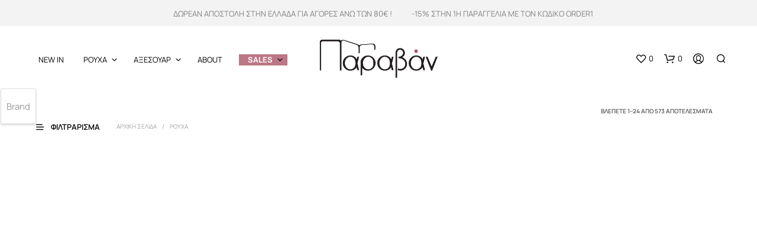

--- FILE ---
content_type: text/html; charset=UTF-8
request_url: https://paravanclothes.gr/shop/rouxa/
body_size: 49942
content:
<!DOCTYPE html>

<!--[if IE 9]>
<html class="ie ie9" lang="el">
<![endif]-->

<html lang="el">

<head><meta charset="UTF-8"><script>if(navigator.userAgent.match(/MSIE|Internet Explorer/i)||navigator.userAgent.match(/Trident\/7\..*?rv:11/i)){var href=document.location.href;if(!href.match(/[?&]nowprocket/)){if(href.indexOf("?")==-1){if(href.indexOf("#")==-1){document.location.href=href+"?nowprocket=1"}else{document.location.href=href.replace("#","?nowprocket=1#")}}else{if(href.indexOf("#")==-1){document.location.href=href+"&nowprocket=1"}else{document.location.href=href.replace("#","&nowprocket=1#")}}}}</script><script>class RocketLazyLoadScripts{constructor(){this.v="1.2.4",this.triggerEvents=["keydown","mousedown","mousemove","touchmove","touchstart","touchend","wheel"],this.userEventHandler=this._triggerListener.bind(this),this.touchStartHandler=this._onTouchStart.bind(this),this.touchMoveHandler=this._onTouchMove.bind(this),this.touchEndHandler=this._onTouchEnd.bind(this),this.clickHandler=this._onClick.bind(this),this.interceptedClicks=[],window.addEventListener("pageshow",t=>{this.persisted=t.persisted}),window.addEventListener("DOMContentLoaded",()=>{this._preconnect3rdParties()}),this.delayedScripts={normal:[],async:[],defer:[]},this.trash=[],this.allJQueries=[]}_addUserInteractionListener(t){if(document.hidden){t._triggerListener();return}this.triggerEvents.forEach(e=>window.addEventListener(e,t.userEventHandler,{passive:!0})),window.addEventListener("touchstart",t.touchStartHandler,{passive:!0}),window.addEventListener("mousedown",t.touchStartHandler),document.addEventListener("visibilitychange",t.userEventHandler)}_removeUserInteractionListener(){this.triggerEvents.forEach(t=>window.removeEventListener(t,this.userEventHandler,{passive:!0})),document.removeEventListener("visibilitychange",this.userEventHandler)}_onTouchStart(t){"HTML"!==t.target.tagName&&(window.addEventListener("touchend",this.touchEndHandler),window.addEventListener("mouseup",this.touchEndHandler),window.addEventListener("touchmove",this.touchMoveHandler,{passive:!0}),window.addEventListener("mousemove",this.touchMoveHandler),t.target.addEventListener("click",this.clickHandler),this._renameDOMAttribute(t.target,"onclick","rocket-onclick"),this._pendingClickStarted())}_onTouchMove(t){window.removeEventListener("touchend",this.touchEndHandler),window.removeEventListener("mouseup",this.touchEndHandler),window.removeEventListener("touchmove",this.touchMoveHandler,{passive:!0}),window.removeEventListener("mousemove",this.touchMoveHandler),t.target.removeEventListener("click",this.clickHandler),this._renameDOMAttribute(t.target,"rocket-onclick","onclick"),this._pendingClickFinished()}_onTouchEnd(){window.removeEventListener("touchend",this.touchEndHandler),window.removeEventListener("mouseup",this.touchEndHandler),window.removeEventListener("touchmove",this.touchMoveHandler,{passive:!0}),window.removeEventListener("mousemove",this.touchMoveHandler)}_onClick(t){t.target.removeEventListener("click",this.clickHandler),this._renameDOMAttribute(t.target,"rocket-onclick","onclick"),this.interceptedClicks.push(t),t.preventDefault(),t.stopPropagation(),t.stopImmediatePropagation(),this._pendingClickFinished()}_replayClicks(){window.removeEventListener("touchstart",this.touchStartHandler,{passive:!0}),window.removeEventListener("mousedown",this.touchStartHandler),this.interceptedClicks.forEach(t=>{t.target.dispatchEvent(new MouseEvent("click",{view:t.view,bubbles:!0,cancelable:!0}))})}_waitForPendingClicks(){return new Promise(t=>{this._isClickPending?this._pendingClickFinished=t:t()})}_pendingClickStarted(){this._isClickPending=!0}_pendingClickFinished(){this._isClickPending=!1}_renameDOMAttribute(t,e,r){t.hasAttribute&&t.hasAttribute(e)&&(event.target.setAttribute(r,event.target.getAttribute(e)),event.target.removeAttribute(e))}_triggerListener(){this._removeUserInteractionListener(this),"loading"===document.readyState?document.addEventListener("DOMContentLoaded",this._loadEverythingNow.bind(this)):this._loadEverythingNow()}_preconnect3rdParties(){let t=[];document.querySelectorAll("script[type=rocketlazyloadscript][data-rocket-src]").forEach(e=>{let r=e.getAttribute("data-rocket-src");if(r&&0!==r.indexOf("data:")){0===r.indexOf("//")&&(r=location.protocol+r);try{let i=new URL(r).origin;i!==location.origin&&t.push({src:i,crossOrigin:e.crossOrigin||"module"===e.getAttribute("data-rocket-type")})}catch(n){}}}),t=[...new Map(t.map(t=>[JSON.stringify(t),t])).values()],this._batchInjectResourceHints(t,"preconnect")}async _loadEverythingNow(){this.lastBreath=Date.now(),this._delayEventListeners(),this._delayJQueryReady(this),this._handleDocumentWrite(),this._registerAllDelayedScripts(),this._preloadAllScripts(),await this._loadScriptsFromList(this.delayedScripts.normal),await this._loadScriptsFromList(this.delayedScripts.defer),await this._loadScriptsFromList(this.delayedScripts.async);try{await this._triggerDOMContentLoaded(),await this._pendingWebpackRequests(this),await this._triggerWindowLoad()}catch(t){console.error(t)}window.dispatchEvent(new Event("rocket-allScriptsLoaded")),this._waitForPendingClicks().then(()=>{this._replayClicks()}),this._emptyTrash()}_registerAllDelayedScripts(){document.querySelectorAll("script[type=rocketlazyloadscript]").forEach(t=>{t.hasAttribute("data-rocket-src")?t.hasAttribute("async")&&!1!==t.async?this.delayedScripts.async.push(t):t.hasAttribute("defer")&&!1!==t.defer||"module"===t.getAttribute("data-rocket-type")?this.delayedScripts.defer.push(t):this.delayedScripts.normal.push(t):this.delayedScripts.normal.push(t)})}async _transformScript(t){if(await this._littleBreath(),!0===t.noModule&&"noModule"in HTMLScriptElement.prototype){t.setAttribute("data-rocket-status","skipped");return}return new Promise(navigator.userAgent.indexOf("Firefox/")>0||""===navigator.vendor?e=>{let r=document.createElement("script");[...t.attributes].forEach(t=>{let e=t.nodeName;"type"!==e&&("data-rocket-type"===e&&(e="type"),"data-rocket-src"===e&&(e="src"),r.setAttribute(e,t.nodeValue))}),t.text&&(r.text=t.text),r.hasAttribute("src")?(r.addEventListener("load",e),r.addEventListener("error",e)):(r.text=t.text,e());try{t.parentNode.replaceChild(r,t)}catch(i){e()}}:e=>{function r(){t.setAttribute("data-rocket-status","failed"),e()}try{let i=t.getAttribute("data-rocket-type"),n=t.getAttribute("data-rocket-src");i?(t.type=i,t.removeAttribute("data-rocket-type")):t.removeAttribute("type"),t.addEventListener("load",function r(){t.setAttribute("data-rocket-status","executed"),e()}),t.addEventListener("error",r),n?(t.removeAttribute("data-rocket-src"),t.src=n):t.src="data:text/javascript;base64,"+window.btoa(unescape(encodeURIComponent(t.text)))}catch(s){r()}})}async _loadScriptsFromList(t){let e=t.shift();return e&&e.isConnected?(await this._transformScript(e),this._loadScriptsFromList(t)):Promise.resolve()}_preloadAllScripts(){this._batchInjectResourceHints([...this.delayedScripts.normal,...this.delayedScripts.defer,...this.delayedScripts.async],"preload")}_batchInjectResourceHints(t,e){var r=document.createDocumentFragment();t.forEach(t=>{let i=t.getAttribute&&t.getAttribute("data-rocket-src")||t.src;if(i){let n=document.createElement("link");n.href=i,n.rel=e,"preconnect"!==e&&(n.as="script"),t.getAttribute&&"module"===t.getAttribute("data-rocket-type")&&(n.crossOrigin=!0),t.crossOrigin&&(n.crossOrigin=t.crossOrigin),t.integrity&&(n.integrity=t.integrity),r.appendChild(n),this.trash.push(n)}}),document.head.appendChild(r)}_delayEventListeners(){let t={};function e(e,r){!function e(r){!t[r]&&(t[r]={originalFunctions:{add:r.addEventListener,remove:r.removeEventListener},eventsToRewrite:[]},r.addEventListener=function(){arguments[0]=i(arguments[0]),t[r].originalFunctions.add.apply(r,arguments)},r.removeEventListener=function(){arguments[0]=i(arguments[0]),t[r].originalFunctions.remove.apply(r,arguments)});function i(e){return t[r].eventsToRewrite.indexOf(e)>=0?"rocket-"+e:e}}(e),t[e].eventsToRewrite.push(r)}function r(t,e){let r=t[e];Object.defineProperty(t,e,{get:()=>r||function(){},set(i){t["rocket"+e]=r=i}})}e(document,"DOMContentLoaded"),e(window,"DOMContentLoaded"),e(window,"load"),e(window,"pageshow"),e(document,"readystatechange"),r(document,"onreadystatechange"),r(window,"onload"),r(window,"onpageshow")}_delayJQueryReady(t){let e;function r(t){return t.split(" ").map(t=>"load"===t||0===t.indexOf("load.")?"rocket-jquery-load":t).join(" ")}function i(i){if(i&&i.fn&&!t.allJQueries.includes(i)){i.fn.ready=i.fn.init.prototype.ready=function(e){return t.domReadyFired?e.bind(document)(i):document.addEventListener("rocket-DOMContentLoaded",()=>e.bind(document)(i)),i([])};let n=i.fn.on;i.fn.on=i.fn.init.prototype.on=function(){return this[0]===window&&("string"==typeof arguments[0]||arguments[0]instanceof String?arguments[0]=r(arguments[0]):"object"==typeof arguments[0]&&Object.keys(arguments[0]).forEach(t=>{let e=arguments[0][t];delete arguments[0][t],arguments[0][r(t)]=e})),n.apply(this,arguments),this},t.allJQueries.push(i)}e=i}i(window.jQuery),Object.defineProperty(window,"jQuery",{get:()=>e,set(t){i(t)}})}async _pendingWebpackRequests(t){let e=document.querySelector("script[data-webpack]");async function r(){return new Promise(t=>{e.addEventListener("load",t),e.addEventListener("error",t)})}e&&(await r(),await t._requestAnimFrame(),await t._pendingWebpackRequests(t))}async _triggerDOMContentLoaded(){this.domReadyFired=!0,await this._littleBreath(),document.dispatchEvent(new Event("rocket-DOMContentLoaded")),await this._littleBreath(),window.dispatchEvent(new Event("rocket-DOMContentLoaded")),await this._littleBreath(),document.dispatchEvent(new Event("rocket-readystatechange")),await this._littleBreath(),document.rocketonreadystatechange&&document.rocketonreadystatechange()}async _triggerWindowLoad(){await this._littleBreath(),window.dispatchEvent(new Event("rocket-load")),await this._littleBreath(),window.rocketonload&&window.rocketonload(),await this._littleBreath(),this.allJQueries.forEach(t=>t(window).trigger("rocket-jquery-load")),await this._littleBreath();let t=new Event("rocket-pageshow");t.persisted=this.persisted,window.dispatchEvent(t),await this._littleBreath(),window.rocketonpageshow&&window.rocketonpageshow({persisted:this.persisted})}_handleDocumentWrite(){let t=new Map;document.write=document.writeln=function(e){let r=document.currentScript;r||console.error("WPRocket unable to document.write this: "+e);let i=document.createRange(),n=r.parentElement,s=t.get(r);void 0===s&&(s=r.nextSibling,t.set(r,s));let a=document.createDocumentFragment();i.setStart(a,0),a.appendChild(i.createContextualFragment(e)),n.insertBefore(a,s)}}async _littleBreath(){Date.now()-this.lastBreath>45&&(await this._requestAnimFrame(),this.lastBreath=Date.now())}async _requestAnimFrame(){return document.hidden?new Promise(t=>setTimeout(t)):new Promise(t=>requestAnimationFrame(t))}_emptyTrash(){this.trash.forEach(t=>t.remove())}static run(){let t=new RocketLazyLoadScripts;t._addUserInteractionListener(t)}}RocketLazyLoadScripts.run();</script>
    
    <meta name="viewport" content="width=device-width, initial-scale=1.0">

    <link rel="profile" href="http://gmpg.org/xfn/11">
    <link rel="pingback" href="https://paravanclothes.gr/xmlrpc.php">

	
    				<script type="rocketlazyloadscript">document.documentElement.className = document.documentElement.className + ' yes-js js_active js'</script>
				<meta name='robots' content='index, follow, max-image-preview:large, max-snippet:-1, max-video-preview:-1' />

	<!-- This site is optimized with the Yoast SEO plugin v21.7 - https://yoast.com/wordpress/plugins/seo/ -->
	<title>Ρούχα | Παραβάν</title><link rel="preload" as="style" href="https://fonts.googleapis.com/css?family=Manrope%3A400%2C500%2C600%2C700%2C400italic%2C700italic&#038;display=swap" /><link rel="stylesheet" href="https://fonts.googleapis.com/css?family=Manrope%3A400%2C500%2C600%2C700%2C400italic%2C700italic&#038;display=swap" media="print" onload="this.media='all'" /><noscript><link rel="stylesheet" href="https://fonts.googleapis.com/css?family=Manrope%3A400%2C500%2C600%2C700%2C400italic%2C700italic&#038;display=swap" /></noscript>
	<meta name="description" content="Ποικιλία σε σχέδια, φρέσκα χρώματα, ευφάνταστα prints σε ρούχα με άνετη εφαρμογή και ποιότητα." />
	<link rel="canonical" href="https://paravanclothes.gr/shop/rouxa/" />
	<link rel="next" href="https://paravanclothes.gr/shop/rouxa/page/2/" />
	<meta property="og:locale" content="el_GR" />
	<meta property="og:type" content="article" />
	<meta property="og:title" content="Ρούχα | Παραβάν" />
	<meta property="og:description" content="Ποικιλία σε σχέδια, φρέσκα χρώματα, ευφάνταστα prints σε ρούχα με άνετη εφαρμογή και ποιότητα." />
	<meta property="og:url" content="https://paravanclothes.gr/shop/rouxa/" />
	<meta property="og:site_name" content="Παραβάν" />
	<meta name="twitter:card" content="summary_large_image" />
	<script type="application/ld+json" class="yoast-schema-graph">{"@context":"https://schema.org","@graph":[{"@type":"CollectionPage","@id":"https://paravanclothes.gr/shop/rouxa/","url":"https://paravanclothes.gr/shop/rouxa/","name":"Ρούχα | Παραβάν","isPartOf":{"@id":"https://paravanclothes.gr/#website"},"primaryImageOfPage":{"@id":"https://paravanclothes.gr/shop/rouxa/#primaryimage"},"image":{"@id":"https://paravanclothes.gr/shop/rouxa/#primaryimage"},"thumbnailUrl":"https://paravanclothes.gr/wp-content/uploads/2025/12/cecilia-top-1.jpg","description":"Ποικιλία σε σχέδια, φρέσκα χρώματα, ευφάνταστα prints σε ρούχα με άνετη εφαρμογή και ποιότητα.","breadcrumb":{"@id":"https://paravanclothes.gr/shop/rouxa/#breadcrumb"},"inLanguage":"el"},{"@type":"ImageObject","inLanguage":"el","@id":"https://paravanclothes.gr/shop/rouxa/#primaryimage","url":"https://paravanclothes.gr/wp-content/uploads/2025/12/cecilia-top-1.jpg","contentUrl":"https://paravanclothes.gr/wp-content/uploads/2025/12/cecilia-top-1.jpg","width":1638,"height":2048},{"@type":"BreadcrumbList","@id":"https://paravanclothes.gr/shop/rouxa/#breadcrumb","itemListElement":[{"@type":"ListItem","position":1,"name":"Home","item":"https://paravanclothes.gr/"},{"@type":"ListItem","position":2,"name":"Ρούχα"}]},{"@type":"WebSite","@id":"https://paravanclothes.gr/#website","url":"https://paravanclothes.gr/","name":"Παραβάν","description":"Unboxing Greek Fashion","publisher":{"@id":"https://paravanclothes.gr/#organization"},"potentialAction":[{"@type":"SearchAction","target":{"@type":"EntryPoint","urlTemplate":"https://paravanclothes.gr/?s={search_term_string}"},"query-input":"required name=search_term_string"}],"inLanguage":"el"},{"@type":"Organization","@id":"https://paravanclothes.gr/#organization","name":"Paravanclothes","url":"https://paravanclothes.gr/","logo":{"@type":"ImageObject","inLanguage":"el","@id":"https://paravanclothes.gr/#/schema/logo/image/","url":"https://paravanclothes.gr/wp-content/uploads/2021/04/paravan_logo_v5.png","contentUrl":"https://paravanclothes.gr/wp-content/uploads/2021/04/paravan_logo_v5.png","width":400,"height":136,"caption":"Paravanclothes"},"image":{"@id":"https://paravanclothes.gr/#/schema/logo/image/"},"sameAs":["https://www.facebook.com/paravanclothes.gr","https://www.instagram.com/paravanclothes.gr"]}]}</script>
	<!-- / Yoast SEO plugin. -->


<script type="rocketlazyloadscript" data-rocket-type='application/javascript'>console.log('PixelYourSite PRO version 9.11.1.1');</script>
<link rel='dns-prefetch' href='//fonts.googleapis.com' />
<link href='https://fonts.gstatic.com' crossorigin rel='preconnect' />
<link rel="alternate" type="application/rss+xml" title="Ροή RSS &raquo; Παραβάν" href="https://paravanclothes.gr/feed/" />
<link rel="alternate" type="application/rss+xml" title="Ροή Σχολίων &raquo; Παραβάν" href="https://paravanclothes.gr/comments/feed/" />
<link rel="alternate" type="application/rss+xml" title="Ροή για Παραβάν &raquo; Ρούχα Κατηγορία" href="https://paravanclothes.gr/shop/rouxa/feed/" />
<link rel='stylesheet' id='ct-ultimate-gdpr-cookie-popup-css' href='https://paravanclothes.gr/wp-content/plugins/ct-ultimate-gdpr/assets/css/cookie-popup.min.css?ver=6.4.2' type='text/css' media='all' />
<style id='ct-ultimate-gdpr-cookie-popup-inline-css' type='text/css'>
.ct-ultimate-gdpr-cookie-modal-slider-desc ~ .ct-ultimate-gdpr-cookie-modal-slider-desc
{
	display: none !important;
}
.ct-ultimate-gdpr-cookie-modal-slider-desc
{
	width: 100% !important;
}
.ct-ultimate-gdpr-cookie-skin-one #ct-ultimate-gdpr-cookie-modal-body .ct-ultimate-gdpr-cookie-modal-btn a
{
	background-color: #d71852 !important;
	border: 2px solid #d71852 !important;
}
.ct-ultimate-gdpr-cookie-modal-btn.save a:hover
{
	color: White !important;
}
</style>
<link rel='stylesheet' id='dashicons-css' href='https://paravanclothes.gr/wp-includes/css/dashicons.min.css?ver=6.4.2' type='text/css' media='all' />
<style id='dashicons-inline-css' type='text/css'>
[data-font="Dashicons"]:before {font-family: 'Dashicons' !important;content: attr(data-icon) !important;speak: none !important;font-weight: normal !important;font-variant: normal !important;text-transform: none !important;line-height: 1 !important;font-style: normal !important;-webkit-font-smoothing: antialiased !important;-moz-osx-font-smoothing: grayscale !important;}
</style>
<style id='wp-emoji-styles-inline-css' type='text/css'>

	img.wp-smiley, img.emoji {
		display: inline !important;
		border: none !important;
		box-shadow: none !important;
		height: 1em !important;
		width: 1em !important;
		margin: 0 0.07em !important;
		vertical-align: -0.1em !important;
		background: none !important;
		padding: 0 !important;
	}
</style>
<link rel='stylesheet' id='wp-block-library-css' href='https://paravanclothes.gr/wp-includes/css/dist/block-library/style.min.css?ver=6.4.2' type='text/css' media='all' />
<style id='wp-block-library-theme-inline-css' type='text/css'>
.wp-block-audio figcaption{color:#555;font-size:13px;text-align:center}.is-dark-theme .wp-block-audio figcaption{color:hsla(0,0%,100%,.65)}.wp-block-audio{margin:0 0 1em}.wp-block-code{border:1px solid #ccc;border-radius:4px;font-family:Menlo,Consolas,monaco,monospace;padding:.8em 1em}.wp-block-embed figcaption{color:#555;font-size:13px;text-align:center}.is-dark-theme .wp-block-embed figcaption{color:hsla(0,0%,100%,.65)}.wp-block-embed{margin:0 0 1em}.blocks-gallery-caption{color:#555;font-size:13px;text-align:center}.is-dark-theme .blocks-gallery-caption{color:hsla(0,0%,100%,.65)}.wp-block-image figcaption{color:#555;font-size:13px;text-align:center}.is-dark-theme .wp-block-image figcaption{color:hsla(0,0%,100%,.65)}.wp-block-image{margin:0 0 1em}.wp-block-pullquote{border-bottom:4px solid;border-top:4px solid;color:currentColor;margin-bottom:1.75em}.wp-block-pullquote cite,.wp-block-pullquote footer,.wp-block-pullquote__citation{color:currentColor;font-size:.8125em;font-style:normal;text-transform:uppercase}.wp-block-quote{border-left:.25em solid;margin:0 0 1.75em;padding-left:1em}.wp-block-quote cite,.wp-block-quote footer{color:currentColor;font-size:.8125em;font-style:normal;position:relative}.wp-block-quote.has-text-align-right{border-left:none;border-right:.25em solid;padding-left:0;padding-right:1em}.wp-block-quote.has-text-align-center{border:none;padding-left:0}.wp-block-quote.is-large,.wp-block-quote.is-style-large,.wp-block-quote.is-style-plain{border:none}.wp-block-search .wp-block-search__label{font-weight:700}.wp-block-search__button{border:1px solid #ccc;padding:.375em .625em}:where(.wp-block-group.has-background){padding:1.25em 2.375em}.wp-block-separator.has-css-opacity{opacity:.4}.wp-block-separator{border:none;border-bottom:2px solid;margin-left:auto;margin-right:auto}.wp-block-separator.has-alpha-channel-opacity{opacity:1}.wp-block-separator:not(.is-style-wide):not(.is-style-dots){width:100px}.wp-block-separator.has-background:not(.is-style-dots){border-bottom:none;height:1px}.wp-block-separator.has-background:not(.is-style-wide):not(.is-style-dots){height:2px}.wp-block-table{margin:0 0 1em}.wp-block-table td,.wp-block-table th{word-break:normal}.wp-block-table figcaption{color:#555;font-size:13px;text-align:center}.is-dark-theme .wp-block-table figcaption{color:hsla(0,0%,100%,.65)}.wp-block-video figcaption{color:#555;font-size:13px;text-align:center}.is-dark-theme .wp-block-video figcaption{color:hsla(0,0%,100%,.65)}.wp-block-video{margin:0 0 1em}.wp-block-template-part.has-background{margin-bottom:0;margin-top:0;padding:1.25em 2.375em}
</style>
<link rel='stylesheet' id='jquery-selectBox-css' href='https://paravanclothes.gr/wp-content/plugins/yith-woocommerce-wishlist/assets/css/jquery.selectBox.css?ver=1.2.0' type='text/css' media='all' />
<link rel='stylesheet' id='yith-wcwl-font-awesome-css' href='https://paravanclothes.gr/wp-content/plugins/yith-woocommerce-wishlist/assets/css/font-awesome.css?ver=4.7.0' type='text/css' media='all' />
<link rel='stylesheet' id='woocommerce_prettyPhoto_css-css' href='//paravanclothes.gr/wp-content/plugins/woocommerce/assets/css/prettyPhoto.css?ver=3.1.6' type='text/css' media='all' />
<link rel='stylesheet' id='yith-wcwl-main-css' href='https://paravanclothes.gr/wp-content/plugins/yith-woocommerce-wishlist/assets/css/style.css?ver=3.28.0' type='text/css' media='all' />
<style id='yith-wcwl-main-inline-css' type='text/css'>
.yith-wcwl-share li a{color: #FFFFFF;}.yith-wcwl-share li a:hover{color: #FFFFFF;}
</style>
<link rel='stylesheet' id='gbt_18_sk_portfolio_styles-css' href='https://paravanclothes.gr/wp-content/plugins/shopkeeper-portfolio/includes/blocks/portfolio/assets/css/style.css?ver=1703112844' type='text/css' media='all' />
<style id='classic-theme-styles-inline-css' type='text/css'>
/*! This file is auto-generated */
.wp-block-button__link{color:#fff;background-color:#32373c;border-radius:9999px;box-shadow:none;text-decoration:none;padding:calc(.667em + 2px) calc(1.333em + 2px);font-size:1.125em}.wp-block-file__button{background:#32373c;color:#fff;text-decoration:none}
</style>
<style id='global-styles-inline-css' type='text/css'>
body{--wp--preset--color--black: #000000;--wp--preset--color--cyan-bluish-gray: #abb8c3;--wp--preset--color--white: #ffffff;--wp--preset--color--pale-pink: #f78da7;--wp--preset--color--vivid-red: #cf2e2e;--wp--preset--color--luminous-vivid-orange: #ff6900;--wp--preset--color--luminous-vivid-amber: #fcb900;--wp--preset--color--light-green-cyan: #7bdcb5;--wp--preset--color--vivid-green-cyan: #00d084;--wp--preset--color--pale-cyan-blue: #8ed1fc;--wp--preset--color--vivid-cyan-blue: #0693e3;--wp--preset--color--vivid-purple: #9b51e0;--wp--preset--gradient--vivid-cyan-blue-to-vivid-purple: linear-gradient(135deg,rgba(6,147,227,1) 0%,rgb(155,81,224) 100%);--wp--preset--gradient--light-green-cyan-to-vivid-green-cyan: linear-gradient(135deg,rgb(122,220,180) 0%,rgb(0,208,130) 100%);--wp--preset--gradient--luminous-vivid-amber-to-luminous-vivid-orange: linear-gradient(135deg,rgba(252,185,0,1) 0%,rgba(255,105,0,1) 100%);--wp--preset--gradient--luminous-vivid-orange-to-vivid-red: linear-gradient(135deg,rgba(255,105,0,1) 0%,rgb(207,46,46) 100%);--wp--preset--gradient--very-light-gray-to-cyan-bluish-gray: linear-gradient(135deg,rgb(238,238,238) 0%,rgb(169,184,195) 100%);--wp--preset--gradient--cool-to-warm-spectrum: linear-gradient(135deg,rgb(74,234,220) 0%,rgb(151,120,209) 20%,rgb(207,42,186) 40%,rgb(238,44,130) 60%,rgb(251,105,98) 80%,rgb(254,248,76) 100%);--wp--preset--gradient--blush-light-purple: linear-gradient(135deg,rgb(255,206,236) 0%,rgb(152,150,240) 100%);--wp--preset--gradient--blush-bordeaux: linear-gradient(135deg,rgb(254,205,165) 0%,rgb(254,45,45) 50%,rgb(107,0,62) 100%);--wp--preset--gradient--luminous-dusk: linear-gradient(135deg,rgb(255,203,112) 0%,rgb(199,81,192) 50%,rgb(65,88,208) 100%);--wp--preset--gradient--pale-ocean: linear-gradient(135deg,rgb(255,245,203) 0%,rgb(182,227,212) 50%,rgb(51,167,181) 100%);--wp--preset--gradient--electric-grass: linear-gradient(135deg,rgb(202,248,128) 0%,rgb(113,206,126) 100%);--wp--preset--gradient--midnight: linear-gradient(135deg,rgb(2,3,129) 0%,rgb(40,116,252) 100%);--wp--preset--font-size--small: 13px;--wp--preset--font-size--medium: 20px;--wp--preset--font-size--large: 36px;--wp--preset--font-size--x-large: 42px;--wp--preset--spacing--20: 0.44rem;--wp--preset--spacing--30: 0.67rem;--wp--preset--spacing--40: 1rem;--wp--preset--spacing--50: 1.5rem;--wp--preset--spacing--60: 2.25rem;--wp--preset--spacing--70: 3.38rem;--wp--preset--spacing--80: 5.06rem;--wp--preset--shadow--natural: 6px 6px 9px rgba(0, 0, 0, 0.2);--wp--preset--shadow--deep: 12px 12px 50px rgba(0, 0, 0, 0.4);--wp--preset--shadow--sharp: 6px 6px 0px rgba(0, 0, 0, 0.2);--wp--preset--shadow--outlined: 6px 6px 0px -3px rgba(255, 255, 255, 1), 6px 6px rgba(0, 0, 0, 1);--wp--preset--shadow--crisp: 6px 6px 0px rgba(0, 0, 0, 1);}:where(.is-layout-flex){gap: 0.5em;}:where(.is-layout-grid){gap: 0.5em;}body .is-layout-flow > .alignleft{float: left;margin-inline-start: 0;margin-inline-end: 2em;}body .is-layout-flow > .alignright{float: right;margin-inline-start: 2em;margin-inline-end: 0;}body .is-layout-flow > .aligncenter{margin-left: auto !important;margin-right: auto !important;}body .is-layout-constrained > .alignleft{float: left;margin-inline-start: 0;margin-inline-end: 2em;}body .is-layout-constrained > .alignright{float: right;margin-inline-start: 2em;margin-inline-end: 0;}body .is-layout-constrained > .aligncenter{margin-left: auto !important;margin-right: auto !important;}body .is-layout-constrained > :where(:not(.alignleft):not(.alignright):not(.alignfull)){max-width: var(--wp--style--global--content-size);margin-left: auto !important;margin-right: auto !important;}body .is-layout-constrained > .alignwide{max-width: var(--wp--style--global--wide-size);}body .is-layout-flex{display: flex;}body .is-layout-flex{flex-wrap: wrap;align-items: center;}body .is-layout-flex > *{margin: 0;}body .is-layout-grid{display: grid;}body .is-layout-grid > *{margin: 0;}:where(.wp-block-columns.is-layout-flex){gap: 2em;}:where(.wp-block-columns.is-layout-grid){gap: 2em;}:where(.wp-block-post-template.is-layout-flex){gap: 1.25em;}:where(.wp-block-post-template.is-layout-grid){gap: 1.25em;}.has-black-color{color: var(--wp--preset--color--black) !important;}.has-cyan-bluish-gray-color{color: var(--wp--preset--color--cyan-bluish-gray) !important;}.has-white-color{color: var(--wp--preset--color--white) !important;}.has-pale-pink-color{color: var(--wp--preset--color--pale-pink) !important;}.has-vivid-red-color{color: var(--wp--preset--color--vivid-red) !important;}.has-luminous-vivid-orange-color{color: var(--wp--preset--color--luminous-vivid-orange) !important;}.has-luminous-vivid-amber-color{color: var(--wp--preset--color--luminous-vivid-amber) !important;}.has-light-green-cyan-color{color: var(--wp--preset--color--light-green-cyan) !important;}.has-vivid-green-cyan-color{color: var(--wp--preset--color--vivid-green-cyan) !important;}.has-pale-cyan-blue-color{color: var(--wp--preset--color--pale-cyan-blue) !important;}.has-vivid-cyan-blue-color{color: var(--wp--preset--color--vivid-cyan-blue) !important;}.has-vivid-purple-color{color: var(--wp--preset--color--vivid-purple) !important;}.has-black-background-color{background-color: var(--wp--preset--color--black) !important;}.has-cyan-bluish-gray-background-color{background-color: var(--wp--preset--color--cyan-bluish-gray) !important;}.has-white-background-color{background-color: var(--wp--preset--color--white) !important;}.has-pale-pink-background-color{background-color: var(--wp--preset--color--pale-pink) !important;}.has-vivid-red-background-color{background-color: var(--wp--preset--color--vivid-red) !important;}.has-luminous-vivid-orange-background-color{background-color: var(--wp--preset--color--luminous-vivid-orange) !important;}.has-luminous-vivid-amber-background-color{background-color: var(--wp--preset--color--luminous-vivid-amber) !important;}.has-light-green-cyan-background-color{background-color: var(--wp--preset--color--light-green-cyan) !important;}.has-vivid-green-cyan-background-color{background-color: var(--wp--preset--color--vivid-green-cyan) !important;}.has-pale-cyan-blue-background-color{background-color: var(--wp--preset--color--pale-cyan-blue) !important;}.has-vivid-cyan-blue-background-color{background-color: var(--wp--preset--color--vivid-cyan-blue) !important;}.has-vivid-purple-background-color{background-color: var(--wp--preset--color--vivid-purple) !important;}.has-black-border-color{border-color: var(--wp--preset--color--black) !important;}.has-cyan-bluish-gray-border-color{border-color: var(--wp--preset--color--cyan-bluish-gray) !important;}.has-white-border-color{border-color: var(--wp--preset--color--white) !important;}.has-pale-pink-border-color{border-color: var(--wp--preset--color--pale-pink) !important;}.has-vivid-red-border-color{border-color: var(--wp--preset--color--vivid-red) !important;}.has-luminous-vivid-orange-border-color{border-color: var(--wp--preset--color--luminous-vivid-orange) !important;}.has-luminous-vivid-amber-border-color{border-color: var(--wp--preset--color--luminous-vivid-amber) !important;}.has-light-green-cyan-border-color{border-color: var(--wp--preset--color--light-green-cyan) !important;}.has-vivid-green-cyan-border-color{border-color: var(--wp--preset--color--vivid-green-cyan) !important;}.has-pale-cyan-blue-border-color{border-color: var(--wp--preset--color--pale-cyan-blue) !important;}.has-vivid-cyan-blue-border-color{border-color: var(--wp--preset--color--vivid-cyan-blue) !important;}.has-vivid-purple-border-color{border-color: var(--wp--preset--color--vivid-purple) !important;}.has-vivid-cyan-blue-to-vivid-purple-gradient-background{background: var(--wp--preset--gradient--vivid-cyan-blue-to-vivid-purple) !important;}.has-light-green-cyan-to-vivid-green-cyan-gradient-background{background: var(--wp--preset--gradient--light-green-cyan-to-vivid-green-cyan) !important;}.has-luminous-vivid-amber-to-luminous-vivid-orange-gradient-background{background: var(--wp--preset--gradient--luminous-vivid-amber-to-luminous-vivid-orange) !important;}.has-luminous-vivid-orange-to-vivid-red-gradient-background{background: var(--wp--preset--gradient--luminous-vivid-orange-to-vivid-red) !important;}.has-very-light-gray-to-cyan-bluish-gray-gradient-background{background: var(--wp--preset--gradient--very-light-gray-to-cyan-bluish-gray) !important;}.has-cool-to-warm-spectrum-gradient-background{background: var(--wp--preset--gradient--cool-to-warm-spectrum) !important;}.has-blush-light-purple-gradient-background{background: var(--wp--preset--gradient--blush-light-purple) !important;}.has-blush-bordeaux-gradient-background{background: var(--wp--preset--gradient--blush-bordeaux) !important;}.has-luminous-dusk-gradient-background{background: var(--wp--preset--gradient--luminous-dusk) !important;}.has-pale-ocean-gradient-background{background: var(--wp--preset--gradient--pale-ocean) !important;}.has-electric-grass-gradient-background{background: var(--wp--preset--gradient--electric-grass) !important;}.has-midnight-gradient-background{background: var(--wp--preset--gradient--midnight) !important;}.has-small-font-size{font-size: var(--wp--preset--font-size--small) !important;}.has-medium-font-size{font-size: var(--wp--preset--font-size--medium) !important;}.has-large-font-size{font-size: var(--wp--preset--font-size--large) !important;}.has-x-large-font-size{font-size: var(--wp--preset--font-size--x-large) !important;}
.wp-block-navigation a:where(:not(.wp-element-button)){color: inherit;}
:where(.wp-block-post-template.is-layout-flex){gap: 1.25em;}:where(.wp-block-post-template.is-layout-grid){gap: 1.25em;}
:where(.wp-block-columns.is-layout-flex){gap: 2em;}:where(.wp-block-columns.is-layout-grid){gap: 2em;}
.wp-block-pullquote{font-size: 1.5em;line-height: 1.6;}
</style>
<link rel='stylesheet' id='ct-ultimate-gdpr-css' href='https://paravanclothes.gr/wp-content/plugins/ct-ultimate-gdpr/assets/css/style.min.css?ver=2.9' type='text/css' media='all' />
<link rel='stylesheet' id='ct-ultimate-gdpr-font-awesome-css' href='https://paravanclothes.gr/wp-content/plugins/ct-ultimate-gdpr/assets/css/fonts/font-awesome/css/font-awesome.min.css?ver=6.4.2' type='text/css' media='all' />
<link rel='stylesheet' id='ct-ultimate-gdpr-custom-fonts-css' href='https://paravanclothes.gr/wp-content/plugins/ct-ultimate-gdpr/assets/css/fonts/fonts.css?ver=6.4.2' type='text/css' media='all' />
<link rel='stylesheet' id='hookmeup-css' href='https://paravanclothes.gr/wp-content/plugins/hookmeup/public/assets/css/hmu-public.css?ver=1.2.1' type='text/css' media='all' />
<link rel='stylesheet' id='woob-bootstrap-style-css' href='https://paravanclothes.gr/wp-content/plugins/woo-brand/css/framework/bootstrap.css?ver=6.4.2' type='text/css' media='all' />
<link rel='stylesheet' id='woob-front-end-style-css' href='https://paravanclothes.gr/wp-content/plugins/woo-brand/css/front-style.css?ver=6.4.2' type='text/css' media='all' />
<link rel='stylesheet' id='woob-extra-button-style-css' href='https://paravanclothes.gr/wp-content/plugins/woo-brand/css/extra-button/extra-style.css?ver=6.4.2' type='text/css' media='all' />
<link rel='stylesheet' id='wcva-shop-frontend-css' href='https://paravanclothes.gr/wp-content/plugins/woocommerce-colororimage-variation-select/css/shop-frontend.css?ver=6.4.2' type='text/css' media='all' />
<link rel='stylesheet' id='wcva-slick-css' href='https://paravanclothes.gr/wp-content/plugins/woocommerce-colororimage-variation-select/css/slick.css?ver=6.4.2' type='text/css' media='all' />
<link rel='stylesheet' id='woocommerce-layout-css' href='https://paravanclothes.gr/wp-content/plugins/woocommerce/assets/css/woocommerce-layout.css?ver=8.4.0' type='text/css' media='all' />
<link rel='stylesheet' id='woocommerce-smallscreen-css' href='https://paravanclothes.gr/wp-content/plugins/woocommerce/assets/css/woocommerce-smallscreen.css?ver=8.4.0' type='text/css' media='only screen and (max-width: 767px)' />
<link rel='stylesheet' id='woocommerce-general-css' href='https://paravanclothes.gr/wp-content/plugins/woocommerce/assets/css/woocommerce.css?ver=8.4.0' type='text/css' media='all' />
<style id='woocommerce-inline-inline-css' type='text/css'>
.woocommerce form .form-row .required { visibility: visible; }
</style>
<link rel='stylesheet' id='mc4wp-form-basic-css' href='https://paravanclothes.gr/wp-content/plugins/mailchimp-for-wp/assets/css/form-basic.css?ver=4.9.10' type='text/css' media='all' />
<link rel='stylesheet' id='woo-slg-public-style-css' href='https://paravanclothes.gr/wp-content/plugins/woo-social-login/includes/css/style-public.css?ver=2.3.9' type='text/css' media='all' />
<link rel='stylesheet' id='animate-css' href='https://paravanclothes.gr/wp-content/themes/shopkeeper/css/vendor/animate.css?ver=1.0.0' type='text/css' media='all' />
<link rel='stylesheet' id='fresco-css' href='https://paravanclothes.gr/wp-content/themes/shopkeeper/css/vendor/fresco/fresco.css?ver=2.3.0' type='text/css' media='all' />
<link rel='stylesheet' id='shopkeeper-mixed-plugins-styles-css' href='https://paravanclothes.gr/wp-content/themes/shopkeeper/css/plugins/misc.css?ver=3.4' type='text/css' media='all' />
<link rel='stylesheet' id='shopkeeper-wishlist-styles-css' href='https://paravanclothes.gr/wp-content/themes/shopkeeper/css/plugins/wishlist.css?ver=3.4' type='text/css' media='all' />
<link rel='stylesheet' id='shopkeeper-wc-cart-css' href='https://paravanclothes.gr/wp-content/themes/shopkeeper/css/public/wc-cart.css?ver=3.4' type='text/css' media='all' />
<link rel='stylesheet' id='select2-css' href='https://paravanclothes.gr/wp-content/plugins/woocommerce/assets/css/select2.css?ver=8.4.0' type='text/css' media='all' />
<link rel='stylesheet' id='shopkeeper-select2-css' href='https://paravanclothes.gr/wp-content/themes/shopkeeper/css/public/misc-select2.css?ver=3.4' type='text/css' media='all' />
<link rel='stylesheet' id='shopkeeper-product-card-animation-css' href='https://paravanclothes.gr/wp-content/themes/shopkeeper/css/public/misc-product-card-animation.css?ver=3.4' type='text/css' media='all' />
<link rel='stylesheet' id='sk-social-media-styles-css' href='https://paravanclothes.gr/wp-content/plugins/shopkeeper-extender/includes/social-media/assets/css/social-media.min.css?ver=6.4.2' type='text/css' media='all' />
<link rel='stylesheet' id='sk-social-sharing-styles-css' href='https://paravanclothes.gr/wp-content/plugins/shopkeeper-extender/includes/social-sharing/assets/css/social-sharing.min.css?ver=6.4.2' type='text/css' media='all' />
<link rel='stylesheet' id='gbt-portfolio-styles-css' href='https://paravanclothes.gr/wp-content/plugins/shopkeeper-portfolio/includes/assets/css/portfolio.css?ver=6.4.2' type='text/css' media='all' />
<link rel='stylesheet' id='actionable-google-analytics-css' href='https://paravanclothes.gr/wp-content/plugins/tatvic_actionable-google-analytics/public/css/actionable-google-analytics-public.css?ver=CC-V4.1.0' type='text/css' media='all' />
<link rel='stylesheet' id='ct-ultimate-gdpr-jquery-ui-css' href='https://paravanclothes.gr/wp-content/plugins/ct-ultimate-gdpr/assets/css/jquery-ui.min.css?ver=6.4.2' type='text/css' media='all' />
<link rel='stylesheet' id='getbowtied-custom-notifications-styles-css' href='https://paravanclothes.gr/wp-content/themes/shopkeeper/inc/notifications/custom/assets/css/style.min.css?ver=3.4' type='text/css' media='all' />


<link rel='stylesheet' id='shopkeeper-icon-font-css' href='https://paravanclothes.gr/wp-content/themes/shopkeeper/inc/fonts/shopkeeper-icon-font/style.css?ver=3.4' type='text/css' media='all' />
<link rel='stylesheet' id='shopkeeper-styles-css' href='https://paravanclothes.gr/wp-content/themes/shopkeeper/css/styles.css?ver=3.4' type='text/css' media='all' />
<style id='shopkeeper-styles-inline-css' type='text/css'>
 .st-content, .categories_grid .category_name, .cd-top, .product_socials_wrapper .product_socials_wrapper_inner a, .product_navigation #nav-below .product-nav-next a, .product_navigation #nav-below .product-nav-previous a{background-color:#FFFFFF}.categories_grid .category_item:hover .category_name{color:#FFFFFF}h1, h2, h3, h4, h5, h6, .comments-title, .comment-author, #reply-title, .site-footer .widget-title, .accordion_title, .ui-tabs-anchor, .products .button, .site-title a, .post_meta_archive a, .post_meta a, .post_tags a, #nav-below a, .list_categories a, .list_shop_categories a, .main-navigation > ul > li > a, .main-navigation .mega-menu > ul > li > a, .more-link, .top-page-excerpt, .select2-search input, .product_after_shop_loop_buttons a, .woocommerce .products-grid a.button, .page-numbers, input.qty, .button, button, .button_text, input[type="button"], input[type="reset"], input[type="submit"], button[type="submit"], .woocommerce a.button, .woocommerce-page a.button, .woocommerce button.button, .woocommerce-page button.button, .woocommerce input.button, .woocommerce-page input.button, .woocommerce #respond input#submit, .woocommerce-page #respond input#submit, .woocommerce #content input.button, .woocommerce-page #content input.button, .woocommerce a.button.alt, .woocommerce button.button.alt, .woocommerce input.button.alt, .woocommerce #respond input#submit.alt, .woocommerce #content input.button.alt, .woocommerce-page a.button.alt, .woocommerce-page button.button.alt, .woocommerce-page input.button.alt, .woocommerce-page #respond input#submit.alt, .woocommerce-page #content input.button.alt, .yith-wcwl-wishlistexistsbrowse.show a, .share-product-text, .tabs > li > a, label, .shopkeeper_new_product, .comment-respond label, .product_meta_title, .woocommerce table.shop_table th, .woocommerce-page table.shop_table th, #map_button, .woocommerce .cart-collaterals .cart_totals tr.order-total td strong, .woocommerce-page .cart-collaterals .cart_totals tr.order-total td strong, .cart-wishlist-empty, .wishlist-empty, .cart-empty, .return-to-shop .wc-backward, .order-number a, .post-edit-link, .from_the_blog_title, .icon_box_read_more, .vc_pie_chart_value, .shortcode_banner_simple_bullet, .shortcode_banner_simple_height_bullet, .product-category .woocommerce-loop-category__title, .categories_grid .category_name, .woocommerce span.onsale, .woocommerce-page span.onsale, .out_of_stock_badge_single, .out_of_stock_badge_loop, .page-numbers, .post-nav-links span, .post-nav-links a, .add_to_wishlist, .yith-wcwl-wishlistaddedbrowse, .yith-wcwl-wishlistexistsbrowse, .filters-group, .product-name, .product-quantity, .product-total, .download-product a, .woocommerce-order-details table tfoot th, .woocommerce-order-details table tfoot td, .woocommerce .woocommerce-order-downloads table tbody td:before, .woocommerce table.woocommerce-MyAccount-orders td:before, .widget h3, .widget .total .amount, .wishlist-in-stock, .wishlist-out-of-stock, .comment-reply-link, .comment-edit-link, .widget_calendar table thead tr th, .page-type, .mobile-navigation a, table thead tr th, .portfolio_single_list_cat, .portfolio-categories, .shipping-calculator-button, .vc_btn, .vc_btn2, .vc_btn3, .account-tab-item .account-tab-link, .account-tab-list .sep, ul.order_details li, ul.order_details.bacs_details li, .widget_calendar caption, .widget_recent_comments li a, .edit-account legend, .widget_shopping_cart li.empty, .cart-collaterals .cart_totals .shop_table .order-total .woocommerce-Price-amount, .woocommerce table.cart .cart_item td a, .woocommerce #content table.cart .cart_item td a, .woocommerce-page table.cart .cart_item td a, .woocommerce-page #content table.cart .cart_item td a, .woocommerce table.cart .cart_item td span, .woocommerce #content table.cart .cart_item td span, .woocommerce-page table.cart .cart_item td span, .woocommerce-page #content table.cart .cart_item td span, .woocommerce-MyAccount-navigation ul li, .woocommerce-info.wc_points_rewards_earn_points, .woocommerce-info, .woocommerce-error, .woocommerce-message, .woocommerce .cart-collaterals .cart_totals .cart-subtotal th, .woocommerce-page .cart-collaterals .cart_totals .cart-subtotal th, .woocommerce .cart-collaterals .cart_totals tr.shipping th, .woocommerce-page .cart-collaterals .cart_totals tr.shipping th, .woocommerce .cart-collaterals .cart_totals tr.order-total th, .woocommerce-page .cart-collaterals .cart_totals tr.order-total th, .woocommerce .cart-collaterals .cart_totals h2, .woocommerce .cart-collaterals .cross-sells h2, .woocommerce-cart #content table.cart td.actions .coupon #coupon_code, form.checkout_coupon #coupon_code, .woocommerce-checkout .woocommerce-info, .shopkeeper_checkout_coupon, .shopkeeper_checkout_login, .minicart-message, .woocommerce .woocommerce-checkout-review-order table.shop_table tfoot td, .woocommerce .woocommerce-checkout-review-order table.shop_table tfoot th, .woocommerce-page .woocommerce-checkout-review-order table.shop_table tfoot td, .woocommerce-page .woocommerce-checkout-review-order table.shop_table tfoot th, .no-products-info p, .getbowtied_blog_ajax_load_button a, .getbowtied_ajax_load_button a, .index-layout-2 ul.blog-posts .blog-post article .post-categories li a, .index-layout-3 .blog-posts_container ul.blog-posts .blog-post article .post-categories li a, .index-layout-2 ul.blog-posts .blog-post .post_content_wrapper .post_content .read_more, .index-layout-3 .blog-posts_container ul.blog-posts .blog-post article .post_content_wrapper .post_content .read_more, .woocommerce .woocommerce-breadcrumb, .woocommerce-page .woocommerce-breadcrumb, .woocommerce .woocommerce-breadcrumb a, .woocommerce-page .woocommerce-breadcrumb a, .product_meta, .product_meta span, .product_meta a, .product_layout_classic div.product span.price, .product_layout_classic div.product p.price, .product_layout_cascade div.product span.price, .product_layout_cascade div.product p.price, .product_layout_2 div.product span.price, .product_layout_2 div.product p.price, .product_layout_scattered div.product span.price, .product_layout_scattered div.product p.price, .product_layout_4 div.product span.price, .product_layout_4 div.product p.price, .related-products-title, .product_socials_wrapper .share-product-text, #button_offcanvas_sidebar_left .filters-text, .woocommerce-ordering select.orderby, .fr-position-text, .woocommerce-checkout-review-order .woocommerce-checkout-review-order-table tr td, .catalog-ordering .select2-container.orderby a, .catalog-ordering .select2-container span, .widget_product_categories ul li .count, .widget_layered_nav ul li .count, .woocommerce-mini-cart__empty-message, .woocommerce-ordering select.orderby, .woocommerce .cart-collaterals .cart_totals table.shop_table_responsive tr td::before, .woocommerce-page .cart-collaterals .cart_totals table.shop_table_responsive tr td::before, .login-register-container .lost-pass-link, .woocommerce-cart .cart-collaterals .cart_totals table td .amount, .wpb_wrapper .add_to_cart_inline .woocommerce-Price-amount.amount, .woocommerce-page .cart-collaterals .cart_totals tr.shipping td, .woocommerce-page .cart-collaterals .cart_totals tr.shipping td, .woocommerce .cart-collaterals .cart_totals tr.cart-discount th, .woocommerce-page .cart-collaterals .cart_totals tr.cart-discount th, .woocommerce-thankyou-order-received, .woocommerce-order-received .woocommerce table.shop_table tfoot th, .woocommerce-order-received .woocommerce-page table.shop_table tfoot th, .woocommerce-view-order .woocommerce table.shop_table tfoot th, .woocommerce-view-order .woocommerce-page table.shop_table tfoot th, .woocommerce-order-received .woocommerce table.shop_table tfoot td, .woocommerce-order-received .woocommerce-page table.shop_table tfoot td, .woocommerce-view-order .woocommerce table.shop_table tfoot td, .woocommerce-view-order .woocommerce-page table.shop_table tfoot td, .language-and-currency #top_bar_language_list > ul > li, .language-and-currency .wcml_currency_switcher > ul > li.wcml-cs-active-currency, .language-and-currency-offcanvas #top_bar_language_list > ul > li, .language-and-currency-offcanvas .wcml_currency_switcher > ul > li.wcml-cs-active-currency, .woocommerce-order-pay .woocommerce .woocommerce-form-login p.lost_password a, .woocommerce-MyAccount-content .woocommerce-orders-table__cell-order-number a, .woocommerce form.login .lost_password, .comment-reply-title, .product_content_wrapper .product_infos .out_of_stock_wrapper .out_of_stock_badge_single, .product_content_wrapper .product_infos .woocommerce-variation-availability p.stock.out-of-stock, .site-search .widget_product_search .search-field, .site-search .widget_search .search-field, .site-search .search-form .search-field, .site-search .search-text, .site-search .search-no-suggestions, .latest_posts_grid_wrapper .latest_posts_grid_title, p.has-drop-cap:not(:focus):first-letter, .paypal-button-tagline .paypal-button-text, .tinvwl_add_to_wishlist_button, .product-addon-totals, body.gbt_custom_notif .page-notifications .gbt-custom-notification-message, body.gbt_custom_notif .page-notifications .gbt-custom-notification-message *, body.gbt_custom_notif .page-notifications .product_notification_text, body.gbt_custom_notif .page-notifications .product_notification_text *, body.gbt_classic_notif .woocommerce-error a, body.gbt_classic_notif .woocommerce-info a, body.gbt_classic_notif .woocommerce-message a, body.gbt_classic_notif .woocommerce-notice a, .shop_table.cart .product-price .amount, p.has-drop-cap:first-letter, .woocommerce-result-count, .widget_price_filter .price_slider_amount, .woocommerce ul.products li.product .price, .product_content_wrapper .product_infos table.variations td.label, .woocommerce div.product form.cart .reset_variations, #powerTip, div.wcva_shop_textblock, .wcva_filter_textblock, .wcva_single_textblock, .added_to_cart, .upper a, .wp-block-woocommerce-active-filters ul.wc-block-active-filters-list li *, .wp-block-woocommerce-active-filters .wc-block-active-filters__clear-all, .product_navigation #nav-below span, .order-info mark, .top-headers-wrapper .site-header .site-header-wrapper .site-title, .mobile-navigation > ul > li > ul > li.menu-item-has-children > a, .mobile-navigation > ul > li > ul li.upper > a{font-family:"Manrope", -apple-system, BlinkMacSystemFont, Arial, Helvetica, 'Helvetica Neue', Verdana, sans-serif}body, p, .site-navigation-top-bar, .site-title, .widget_product_search #searchsubmit, .widget_search #searchsubmit, .widget_product_search .search-submit, .widget_search .search-submit, #site-menu, .copyright_text, blockquote cite, table thead th, .recently_viewed_in_single h2, .woocommerce .cart-collaterals .cart_totals table th, .woocommerce-page .cart-collaterals .cart_totals table th, .woocommerce .cart-collaterals .shipping_calculator h2, .woocommerce-page .cart-collaterals .shipping_calculator h2, .woocommerce table.woocommerce-checkout-review-order-table tfoot th, .woocommerce-page table.woocommerce-checkout-review-order-table tfoot th, .qty, .shortcode_banner_simple_inside h4, .shortcode_banner_simple_height h4, .fr-caption, .post_meta_archive, .post_meta, .yith-wcwl-wishlistaddedbrowse .feedback, .yith-wcwl-wishlistexistsbrowse .feedback, .product-name span, .widget_calendar table tbody a, .fr-touch-caption-wrapper, .woocommerce .checkout_login p.form-row label[for="rememberme"], .wpb_widgetised_column aside ul li span.count, .woocommerce td.product-name dl.variation dt, .woocommerce td.product-name dl.variation dd, .woocommerce td.product-name dl.variation dt p, .woocommerce td.product-name dl.variation dd p, .woocommerce-page td.product-name dl.variation dt, .woocommerce-page td.product-name dl.variation dd p, .woocommerce-page td.product-name dl.variation dt p, .woocommerce .select2-container, .check_label, .woocommerce-page #payment .terms label, ul.order_details li strong, .widget_recent_comments li, .widget_shopping_cart p.total, .widget_shopping_cart p.total .amount, .mobile-navigation li ul li a, .woocommerce #payment div.payment_box p, .woocommerce-page #payment div.payment_box p, .woocommerce table.cart .cart_item td:before, .woocommerce #content table.cart .cart_item td:before, .woocommerce-page table.cart .cart_item td:before, .woocommerce-page #content table.cart .cart_item td:before, .language-and-currency #top_bar_language_list > ul > li > ul > li > a, .language-and-currency .wcml_currency_switcher > ul > li.wcml-cs-active-currency > ul.wcml-cs-submenu li a, .language-and-currency #top_bar_language_list > ul > li.menu-item-first > ul.sub-menu li.sub-menu-item span.icl_lang_sel_current, .language-and-currency-offcanvas #top_bar_language_list > ul > li > ul > li > a, .language-and-currency-offcanvas .wcml_currency_switcher > ul > li.wcml-cs-active-currency > ul.wcml-cs-submenu li a, .language-and-currency-offcanvas #top_bar_language_list > ul > li.menu-item-first > ul.sub-menu li.sub-menu-item span.icl_lang_sel_current, .woocommerce-order-pay .woocommerce .woocommerce-info, .select2-results__option, body.gbt_classic_notif .woocommerce-error, body.gbt_classic_notif .woocommerce-info, body.gbt_classic_notif .woocommerce-message, body.gbt_classic_notif .woocommerce-notice, .gbt_18_sk_editor_banner_subtitle, .gbt_18_sk_editor_slide_description_input, .woocommerce td.product-name .wc-item-meta li, .woocommerce ul.products li.product .woocommerce-loop-product__title, .product_content_wrapper .product_infos span.belowtext, .wc-block-grid__product-title, .wp-block-woocommerce-attribute-filter ul.wc-block-checkbox-list li label, .wp-block-woocommerce-active-filters ul.wc-block-active-filters-list li .wc-block-active-filters-list-item__name{font-family:"Manrope", -apple-system, BlinkMacSystemFont, Arial, Helvetica, 'Helvetica Neue', Verdana, sans-serif}h1, .woocommerce h1, .woocommerce-page h1{font-size:30.797px}h2, .woocommerce h2, .woocommerce-page h2{font-size:23.101px}h3, .woocommerce h3, .woocommerce-page h3{font-size:17.329px}h4, .woocommerce h4, .woocommerce-page h4{font-size:13px}h5, .woocommerce h5, .woocommerce-page h5{font-size:9.75px}.woocommerce-account .account-tab-list .account-tab-item .account-tab-link{font-size:54.487px}.page-title.blog-listing, .woocommerce .page-title, .page-title, .single .entry-title, .woocommerce-cart .page-title, .woocommerce-checkout .page-title, .woocommerce-account .page-title{font-size:41.041px}p.has-drop-cap:first-letter{font-size:41.041px !important}.entry-title-archive, .wp-block-latest-posts li > a{font-size:30.659px}.woocommerce #content div.product .product_title, .woocommerce div.product .product_title, .woocommerce-page #content div.product .product_title, .woocommerce-page div.product .product_title{font-size:23.101px}h2.woocommerce-order-details__title, h2.woocommerce-column__title, h2.woocommerce-order-downloads__title{font-size:17.329px}.woocommerce-checkout .content-area h3, .woocommerce-edit-address h3, .woocommerce-edit-account legend{font-size:13px}@media only screen and (max-width:768px){.woocommerce-account .account-tab-list .account-tab-item .account-tab-link{font-size:30.797px}}@media only screen and (min-width:768px){h1, .woocommerce h1, .woocommerce-page h1{font-size:54.487px}h2, .woocommerce h2, .woocommerce-page h2{font-size:40.871px}h3, .woocommerce h3, .woocommerce-page h3{font-size:30.659px}h4, .woocommerce h4, .woocommerce-page h4{font-size:23px}h5, .woocommerce h5, .woocommerce-page h5{font-size:17.25px}.page-title.blog-listing, .woocommerce .page-title, .page-title, .single .entry-title, .woocommerce-cart .page-title, .woocommerce-checkout .page-title, .woocommerce-account .page-title{font-size:72.611px}p.has-drop-cap:first-letter{font-size:72.611px !important}.entry-title-archive, .wp-block-latest-posts li > a{font-size:30.659px}.woocommerce-checkout .content-area h3, h2.woocommerce-order-details__title, h2.woocommerce-column__title, h2.woocommerce-order-downloads__title, .woocommerce-edit-address h3, .woocommerce-edit-account legend, .woocommerce-order-received h2, .fr-position-text{font-size:23px}}@media only screen and (min-width:1024px){.woocommerce #content div.product .product_title, .woocommerce div.product .product_title, .woocommerce-page #content div.product .product_title, .woocommerce-page div.product .product_title{font-size:40.871px}}@media only screen and (max-width:1023px){.woocommerce #content div.product .product_title, .woocommerce div.product .product_title, .woocommerce-page #content div.product .product_title, .woocommerce-page div.product .product_title{font-size:23.101px}}@media only screen and (min-width:1024px){p, .woocommerce table.shop_attributes th, .woocommerce-page table.shop_attributes th, .woocommerce table.shop_attributes td, .woocommerce-page table.shop_attributes td, .woocommerce-review-link, .blog-isotope .entry-content-archive, .blog-isotope .entry-content-archive *, body.gbt_classic_notif .woocommerce-message, body.gbt_classic_notif .woocommerce-error, body.gbt_classic_notif .woocommerce-info, body.gbt_classic_notif .woocommerce-notice, .woocommerce-store-notice, p.demo_store, .woocommerce-account .woocommerce-MyAccount-content table.woocommerce-MyAccount-orders td, ul li ul, ul li ol, ul, ol, dl{font-size:16px}}.woocommerce ul.order_details li strong, .fr-caption, .woocommerce-order-pay .woocommerce .woocommerce-info{font-size:16px !important}@media only screen and (min-width:768px){.woocommerce ul.products li.product .woocommerce-loop-product__title, .wc-block-grid__products .wc-block-grid__product .wc-block-grid__product-link .wc-block-grid__product-title{font-size:13px !important}}body, table tr th, table tr td, table thead tr th, blockquote p, pre, del, label, .select2-dropdown-open.select2-drop-above .select2-choice, .select2-dropdown-open.select2-drop-above .select2-choices, .select2-container, .big-select, .select.big-select, .post_meta_archive a, .post_meta a, .nav-next a, .nav-previous a, .blog-single h6, .page-description, .woocommerce #content nav.woocommerce-pagination ul li a:focus, .woocommerce #content nav.woocommerce-pagination ul li a:hover, .woocommerce #content nav.woocommerce-pagination ul li span.current, .woocommerce nav.woocommerce-pagination ul li a:focus, .woocommerce nav.woocommerce-pagination ul li a:hover, .woocommerce nav.woocommerce-pagination ul li span.current, .woocommerce-page #content nav.woocommerce-pagination ul li a:focus, .woocommerce-page #content nav.woocommerce-pagination ul li a:hover, .woocommerce-page #content nav.woocommerce-pagination ul li span.current, .woocommerce-page nav.woocommerce-pagination ul li a:focus, .woocommerce-page nav.woocommerce-pagination ul li a:hover, .woocommerce-page nav.woocommerce-pagination ul li span.current, .posts-navigation .page-numbers a:hover, .woocommerce table.shop_table th, .woocommerce-page table.shop_table th, .woocommerce-checkout .woocommerce-info, .wpb_widgetised_column .widget.widget_product_categories a:hover, .wpb_widgetised_column .widget.widget_layered_nav a:hover, .wpb_widgetised_column .widget.widget_layered_nav li, .portfolio_single_list_cat a, .gallery-caption-trigger, .widget_shopping_cart p.total, .widget_shopping_cart p.total .amount, .wpb_widgetised_column .widget_shopping_cart li.empty, .index-layout-2 ul.blog-posts .blog-post article .post-date, form.checkout_coupon #coupon_code, .woocommerce .product_infos .quantity input.qty, .woocommerce #content .product_infos .quantity input.qty, .woocommerce-page .product_infos .quantity input.qty, .woocommerce-page #content .product_infos .quantity input.qty, #button_offcanvas_sidebar_left, .fr-position-text, .quantity.custom input.custom-qty, .add_to_wishlist, .product_infos .add_to_wishlist:before, .product_infos .yith-wcwl-wishlistaddedbrowse:before, .product_infos .yith-wcwl-wishlistexistsbrowse:before, #add_payment_method #payment .payment_method_paypal .about_paypal, .woocommerce-cart #payment .payment_method_paypal .about_paypal, .woocommerce-checkout #payment .payment_method_paypal .about_paypal, #stripe-payment-data > p > a, .product-name .product-quantity, .woocommerce #payment div.payment_box, .woocommerce-order-pay #order_review .shop_table tr.order_item td.product-quantity strong, .tinvwl_add_to_wishlist_button:before, body.gbt_classic_notif .woocommerce-info, .select2-search--dropdown:after, body.gbt_classic_notif .woocommerce-notice, .woocommerce-cart #content table.cart td.actions .coupon #coupon_code, .woocommerce ul.products li.product .price del, .off-canvas .woocommerce .price del, .select2-container--default .select2-selection--multiple .select2-selection__choice__remove, .wc-block-grid__product-price.price del{color:#545454}a.woocommerce-remove-coupon:after, .fr-caption, .woocommerce-order-pay .woocommerce .woocommerce-info, body.gbt_classic_notif .woocommerce-info::before, table.shop_attributes td{color:#545454!important}.nav-previous-title, .nav-next-title{color:rgba(84,84,84,0.4)}.required{color:rgba(84,84,84,0.4) !important}.yith-wcwl-add-button, .share-product-text, .product_meta, .product_meta a, .product_meta_separator, .tob_bar_shop, .post_meta_archive, .post_meta, .wpb_widgetised_column .widget li, .wpb_widgetised_column .widget_calendar table thead tr th, .wpb_widgetised_column .widget_calendar table thead tr td, .wpb_widgetised_column .widget .post-date, .wpb_widgetised_column .recentcomments, .wpb_widgetised_column .amount, .wpb_widgetised_column .quantity, .wpb_widgetised_column .widget_price_filter .price_slider_amount, .woocommerce .woocommerce-breadcrumb, .woocommerce-page .woocommerce-breadcrumb, .woocommerce .woocommerce-breadcrumb a, .woocommerce-page .woocommerce-breadcrumb a, .archive .products-grid li .product_thumbnail_wrapper > .price .woocommerce-Price-amount, .site-search .search-text, .site-search .site-search-close .close-button:hover, .site-search .woocommerce-product-search:after, .site-search .widget_search .search-form:after, .product_navigation #nav-below .product-nav-previous *, .product_navigation #nav-below .product-nav-next *{color:rgba(84,84,84,0.55)}.woocommerce-account .woocommerce-MyAccount-content table.woocommerce-MyAccount-orders td.woocommerce-orders-table__cell-order-actions .button:after, .woocommerce-account .woocommerce-MyAccount-content table.account-payment-methods-table td.payment-method-actions .button:after{color:rgba(84,84,84,0.15)}.products a.button.add_to_cart_button.loading, .woocommerce ul.products li.product .price, .off-canvas .woocommerce .price, .wc-block-grid__product-price span, .wpb_wrapper .add_to_cart_inline del .woocommerce-Price-amount.amount, .wp-block-getbowtied-scattered-product-list .gbt_18_product_price{color:rgba(84,84,84,0.8) !important}.yith-wcwl-add-to-wishlist:after, .bg-image-wrapper.no-image, .site-search .spin:before, .site-search .spin:after{background-color:rgba(84,84,84,0.55)}.product_layout_cascade .product_content_wrapper .product-images-wrapper .product-images-style-2 .product_images .product-image .caption:before, .product_layout_2 .product_content_wrapper .product-images-wrapper .product-images-style-2 .product_images .product-image .caption:before, .fr-caption:before, .product_content_wrapper .product-images-wrapper .product_images .product-images-controller .dot.current{background-color:#545454}.product_content_wrapper .product-images-wrapper .product_images .product-images-controller .dot{background-color:rgba(84,84,84,0.55)}#add_payment_method #payment div.payment_box .wc-credit-card-form, .woocommerce-account.woocommerce-add-payment-method #add_payment_method #payment div.payment_box .wc-payment-form, .woocommerce-cart #payment div.payment_box .wc-credit-card-form, .woocommerce-checkout #payment div.payment_box .wc-credit-card-form, .product_content_wrapper .product_infos .woocommerce-variation-availability p.stock.out-of-stock, .product_layout_classic .product_infos .out_of_stock_wrapper .out_of_stock_badge_single, .product_layout_cascade .product_content_wrapper .product_infos .out_of_stock_wrapper .out_of_stock_badge_single, .product_layout_2 .product_content_wrapper .product_infos .out_of_stock_wrapper .out_of_stock_badge_single, .product_layout_scattered .product_content_wrapper .product_infos .out_of_stock_wrapper .out_of_stock_badge_single, .product_layout_4 .product_content_wrapper .product_infos .out_of_stock_wrapper .out_of_stock_badge_single{border-color:rgba(84,84,84,0.55)}.add_to_cart_inline .amount, .wpb_widgetised_column .widget, .widget_layered_nav, .wpb_widgetised_column aside ul li span.count, .shop_table.cart .product-price .amount, .quantity.custom .minus-btn, .quantity.custom .plus-btn, .woocommerce td.product-name dl.variation dt, .woocommerce td.product-name dl.variation dd, .woocommerce td.product-name dl.variation dt p, .woocommerce td.product-name dl.variation dd p, .woocommerce-page td.product-name dl.variation dt, .woocommerce-page td.product-name dl.variation dd p, .woocommerce-page td.product-name dl.variation dt p, .woocommerce-page td.product-name dl.variation dd p, .woocommerce a.remove, .woocommerce a.remove:after, .woocommerce td.product-name .wc-item-meta li, .wpb_widgetised_column .tagcloud a, .post_tags a, .select2-container--default .select2-selection--multiple .select2-selection__choice, .wpb_widgetised_column .widget.widget_layered_nav li.select2-selection__choice, .products .add_to_wishlist:before{color:rgba(84,84,84,0.8)}#coupon_code::-webkit-input-placeholder{color:rgba(84,84,84,0.8)}#coupon_code::-moz-placeholder{color:rgba(84,84,84,0.8)}#coupon_code:-ms-input-placeholder{color:rgba(84,84,84,0.8)}.woocommerce #content table.wishlist_table.cart a.remove, .woocommerce.widget_shopping_cart .cart_list li a.remove{color:rgba(84,84,84,0.8) !important}input[type="text"], input[type="password"], input[type="date"], input[type="datetime"], input[type="datetime-local"], input[type="month"], input[type="week"], input[type="email"], input[type="number"], input[type="search"], input[type="tel"], input[type="time"], input[type="url"], textarea, select, .woocommerce-checkout .select2-container--default .select2-selection--single, .country_select.select2-container, #billing_country_field .select2-container, #billing_state_field .select2-container, #calc_shipping_country_field .select2-container, #calc_shipping_state_field .select2-container, .woocommerce-widget-layered-nav-dropdown .select2-container .select2-selection--single, .woocommerce-widget-layered-nav-dropdown .select2-container .select2-selection--multiple, #shipping_country_field .select2-container, #shipping_state_field .select2-container, .woocommerce-address-fields .select2-container--default .select2-selection--single, .woocommerce-shipping-calculator .select2-container--default .select2-selection--single, .select2-container--default .select2-search--dropdown .select2-search__field, .woocommerce form .form-row.woocommerce-validated .select2-container .select2-selection, .woocommerce form .form-row.woocommerce-validated .select2-container, .woocommerce form .form-row.woocommerce-validated input.input-text, .woocommerce form .form-row.woocommerce-validated select, .woocommerce form .form-row.woocommerce-invalid .select2-container, .woocommerce form .form-row.woocommerce-invalid input.input-text, .woocommerce form .form-row.woocommerce-invalid select, .country_select.select2-container, .state_select.select2-container, .widget form.search-form .search-field{border-color:rgba(84,84,84,0.1) !important}input[type="radio"]:after, .input-radio:after, input[type="checkbox"]:after, .input-checkbox:after, .widget_product_categories ul li a:before, .widget_layered_nav ul li a:before, .post_tags a, .wpb_widgetised_column .tagcloud a, .select2-container--default .select2-selection--multiple .select2-selection__choice{border-color:rgba(84,84,84,0.8)}input[type="text"]:focus, input[type="password"]:focus, input[type="date"]:focus, input[type="datetime"]:focus, input[type="datetime-local"]:focus, input[type="month"]:focus, input[type="week"]:focus, input[type="email"]:focus, input[type="number"]:focus, input[type="search"]:focus, input[type="tel"]:focus, input[type="time"]:focus, input[type="url"]:focus, textarea:focus, select:focus, .select2-dropdown, .woocommerce .product_infos .quantity input.qty, .woocommerce #content .product_infos .quantity input.qty, .woocommerce-page .product_infos .quantity input.qty, .woocommerce-page #content .product_infos .quantity input.qty, .woocommerce ul.digital-downloads:before, .woocommerce-page ul.digital-downloads:before, .woocommerce ul.digital-downloads li:after, .woocommerce-page ul.digital-downloads li:after, .widget_search .search-form, .woocommerce-cart.woocommerce-page #content .quantity input.qty, .select2-container .select2-dropdown--below, .wcva_layered_nav div.wcva_filter_textblock, ul.products li.product div.wcva_shop_textblock, .woocommerce-account #customer_login form.woocommerce-form-login, .woocommerce-account #customer_login form.woocommerce-form-register{border-color:rgba(84,84,84,0.15) !important}.product_content_wrapper .product_infos table.variations .wcvaswatchlabel.wcva_single_textblock{border-color:rgba(84,84,84,0.15) !important}input#coupon_code, .site-search .spin{border-color:rgba(84,84,84,0.55) !important}.list-centered li a, .woocommerce-account .woocommerce-MyAccount-navigation ul li a, .woocommerce .shop_table.order_details tbody tr:last-child td, .woocommerce-page .shop_table.order_details tbody tr:last-child td, .woocommerce #payment ul.payment_methods li, .woocommerce-page #payment ul.payment_methods li, .comment-separator, .comment-list .pingback, .wpb_widgetised_column .widget, .search_result_item, .woocommerce div.product .woocommerce-tabs ul.tabs li:after, .woocommerce #content div.product .woocommerce-tabs ul.tabs li:after, .woocommerce-page div.product .woocommerce-tabs ul.tabs li:after, .woocommerce-page #content div.product .woocommerce-tabs ul.tabs li:after, .woocommerce-checkout .woocommerce-customer-details h2, .off-canvas .menu-close{border-bottom-color:rgba(84,84,84,0.15)}table tr td, .woocommerce table.shop_table td, .woocommerce-page table.shop_table td, .product_socials_wrapper, .woocommerce-tabs, .comments_section, .portfolio_content_nav #nav-below, .product_meta, .woocommerce-checkout form.checkout .woocommerce-checkout-review-order table.woocommerce-checkout-review-order-table .cart-subtotal th, .woocommerce-checkout form.checkout .woocommerce-checkout-review-order table.woocommerce-checkout-review-order-table .cart-subtotal td, .product_navigation, .product_meta, .woocommerce-cart .cart-collaterals .cart_totals table.shop_table tr.order-total th, .woocommerce-cart .cart-collaterals .cart_totals table.shop_table tr.order-total td{border-top-color:rgba(84,84,84,0.15)}.woocommerce .woocommerce-order-details tfoot tr:first-child td, .woocommerce .woocommerce-order-details tfoot tr:first-child th{border-top-color:#545454}.woocommerce-cart .woocommerce table.shop_table.cart tr, .woocommerce-page table.cart tr, .woocommerce-page #content table.cart tr, .widget_shopping_cart .widget_shopping_cart_content ul.cart_list li, .woocommerce-cart .woocommerce-cart-form .shop_table.cart tbody tr td.actions .coupon{border-bottom-color:rgba(84,84,84,0.05)}.woocommerce .cart-collaterals .cart_totals tr.shipping th, .woocommerce-page .cart-collaterals .cart_totals tr.shipping th, .woocommerce .cart-collaterals .cart_totals tr.order-total th, .woocommerce-page .cart-collaterals .cart_totals h2{border-top-color:rgba(84,84,84,0.05)}.woocommerce .cart-collaterals .cart_totals .order-total td, .woocommerce .cart-collaterals .cart_totals .order-total th, .woocommerce-page .cart-collaterals .cart_totals .order-total td, .woocommerce-page .cart-collaterals .cart_totals .order-total th, .woocommerce .cart-collaterals .cart_totals h2, .woocommerce .cart-collaterals .cross-sells h2, .woocommerce-page .cart-collaterals .cart_totals h2{border-bottom-color:rgba(84,84,84,0.15)}table.shop_attributes tr td, .wishlist_table tr td, .shop_table.cart tr td{border-bottom-color:rgba(84,84,84,0.1)}.woocommerce .cart-collaterals, .woocommerce-page .cart-collaterals, .woocommerce-form-track-order, .woocommerce-thankyou-order-details, .order-info, #add_payment_method #payment ul.payment_methods li div.payment_box, .woocommerce #payment ul.payment_methods li div.payment_box{background:rgba(84,84,84,0.05)}.woocommerce-cart .cart-collaterals:before, .woocommerce-cart .cart-collaterals:after, .custom_border:before, .custom_border:after, .woocommerce-order-pay #order_review:before, .woocommerce-order-pay #order_review:after{background-image:radial-gradient(closest-side, transparent 9px, rgba(84,84,84,0.05) 100%)}.wpb_widgetised_column aside ul li span.count, .product-video-icon{background:rgba(84,84,84,0.05)}.comments_section{background-color:rgba(84,84,84,0.01) !important}h1, h2, h3, h4, h5, h6, .entry-title-archive a, .shop_table.woocommerce-checkout-review-order-table tr td, .shop_table.woocommerce-checkout-review-order-table tr th, .index-layout-2 ul.blog-posts .blog-post .post_content_wrapper .post_content h3.entry-title a, .index-layout-3 .blog-posts_container ul.blog-posts .blog-post article .post_content_wrapper .post_content .entry-title > a, .woocommerce #content div.product .woocommerce-tabs ul.tabs li.active a, .woocommerce div.product .woocommerce-tabs ul.tabs li.active a, .woocommerce-page #content div.product .woocommerce-tabs ul.tabs li.active a, .woocommerce-page div.product .woocommerce-tabs ul.tabs li.active a, .woocommerce #content div.product .woocommerce-tabs ul.tabs li.active a:hover, .woocommerce div.product .woocommerce-tabs ul.tabs li.active a:hover, .woocommerce-page #content div.product .woocommerce-tabs ul.tabs li.active a:hover, .woocommerce-page div.product .woocommerce-tabs ul.tabs li.active a:hover, .woocommerce ul.products li.product .woocommerce-loop-product__title, .wpb_widgetised_column .widget .product_list_widget a, .woocommerce .cart-collaterals .cart_totals .cart-subtotal th, .woocommerce-page .cart-collaterals .cart_totals .cart-subtotal th, .woocommerce .cart-collaterals .cart_totals tr.shipping th, .woocommerce-page .cart-collaterals .cart_totals tr.shipping th, .woocommerce-page .cart-collaterals .cart_totals tr.shipping th, .woocommerce-page .cart-collaterals .cart_totals tr.shipping td, .woocommerce-page .cart-collaterals .cart_totals tr.shipping td, .woocommerce .cart-collaterals .cart_totals tr.cart-discount th, .woocommerce-page .cart-collaterals .cart_totals tr.cart-discount th, .woocommerce .cart-collaterals .cart_totals tr.order-total th, .woocommerce-page .cart-collaterals .cart_totals tr.order-total th, .woocommerce .cart-collaterals .cart_totals h2, .woocommerce .cart-collaterals .cross-sells h2, .index-layout-2 ul.blog-posts .blog-post .post_content_wrapper .post_content .read_more, .index-layout-2 .with-sidebar ul.blog-posts .blog-post .post_content_wrapper .post_content .read_more, .index-layout-2 ul.blog-posts .blog-post .post_content_wrapper .post_content .read_more, .index-layout-3 .blog-posts_container ul.blog-posts .blog-post article .post_content_wrapper .post_content .read_more, .fr-window-skin-fresco.fr-svg .fr-side-next .fr-side-button-icon:before, .fr-window-skin-fresco.fr-svg .fr-side-previous .fr-side-button-icon:before, .fr-window-skin-fresco.fr-svg .fr-close .fr-close-icon:before, #button_offcanvas_sidebar_left .filters-icon, #button_offcanvas_sidebar_left .filters-text, .select2-container .select2-choice, .shop_header .list_shop_categories li.category_item > a, .shortcode_getbowtied_slider .shortcode-slider-pagination, .yith-wcwl-wishlistexistsbrowse.show a, .product_socials_wrapper .product_socials_wrapper_inner a, .cd-top, .fr-position-outside .fr-position-text, .fr-position-inside .fr-position-text, .cart-collaterals .cart_totals .shop_table tr.cart-subtotal td, .cart-collaterals .cart_totals .shop_table tr.shipping td label, .cart-collaterals .cart_totals .shop_table tr.order-total td, .woocommerce-checkout .woocommerce-checkout-review-order-table ul#shipping_method li label, .catalog-ordering select.orderby, .woocommerce .cart-collaterals .cart_totals table.shop_table_responsive tr td::before, .woocommerce .cart-collaterals .cart_totals table.shop_table_responsive tr td .woocommerce-page .cart-collaterals .cart_totals table.shop_table_responsive tr td::before, .shopkeeper_checkout_coupon, .shopkeeper_checkout_login, .woocommerce-checkout .checkout_coupon_box > .row form.checkout_coupon button[type="submit"]:after, .wpb_wrapper .add_to_cart_inline .woocommerce-Price-amount.amount, .list-centered li a, .woocommerce-account .woocommerce-MyAccount-navigation ul li a, tr.cart-discount td, section.woocommerce-customer-details table.woocommerce-table--customer-details th, .woocommerce-checkout-review-order table.woocommerce-checkout-review-order-table tfoot tr.order-total .amount, ul.payment_methods li > label, #reply-title, .product_infos .out_of_stock_wrapper .out_of_stock_badge_single, .product_content_wrapper .product_infos .woocommerce-variation-availability p.stock.out-of-stock, .tinvwl_add_to_wishlist_button, .woocommerce-cart table.shop_table td.product-subtotal *, .woocommerce-cart.woocommerce-page #content .quantity input.qty, .woocommerce-cart .entry-content .woocommerce .actions>.button, .woocommerce-cart #content table.cart td.actions .coupon:before, form .coupon.focus:after, .checkout_coupon_inner.focus:after, .checkout_coupon_inner:before, .widget_product_categories ul li .count, .widget_layered_nav ul li .count, .error-banner:before, .cart-empty, .cart-empty:before, .wishlist-empty, .wishlist-empty:before, .from_the_blog_title, .wc-block-grid__products .wc-block-grid__product .wc-block-grid__product-title, .wc-block-grid__products .wc-block-grid__product .wc-block-grid__product-title a, .wpb_widgetised_column .widget.widget_product_categories a, .wpb_widgetised_column .widget.widget_layered_nav a, .widget_layered_nav ul li.chosen a, .widget_product_categories ul li.current-cat > a, .widget_layered_nav_filters a, .reset_variations:hover, .wc-block-review-list-item__product a, .woocommerce-loop-product__title a, label.wcva_single_textblock, .wp-block-woocommerce-reviews-by-product .wc-block-review-list-item__text__read_more:hover, .woocommerce ul.products h3 a, .wpb_widgetised_column .widget a, table.shop_attributes th, #masonry_grid a.more-link, .gbt_18_sk_posts_grid a.more-link, .woocommerce-page #content table.cart.wishlist_table .product-name a, .wc-block-grid .wc-block-pagination button:hover, .wc-block-grid .wc-block-pagination button.wc-block-pagination-page--active, .wc-block-sort-select__select, .wp-block-woocommerce-attribute-filter ul.wc-block-checkbox-list li label, .wp-block-woocommerce-attribute-filter ul.wc-block-checkbox-list li.show-more button:hover, .wp-block-woocommerce-attribute-filter ul.wc-block-checkbox-list li.show-less button:hover, .wp-block-woocommerce-active-filters .wc-block-active-filters__clear-all:hover, .product_infos .group_table label a, .woocommerce-account .account-tab-list .account-tab-item .account-tab-link, .woocommerce-account .account-tab-list .sep, .categories_grid .category_name, .woocommerce-cart .cart-collaterals .cart_totals table small, .woocommerce table.cart .product-name a, .shopkeeper-continue-shopping a.button, .woocommerce-cart td.actions .coupon button[name=apply_coupon]{color:#000000}.cd-top{box-shadow:inset 0 0 0 2px rgba(0,0,0, 0.2)}.cd-top svg.progress-circle path{stroke:#000000}.product_content_wrapper .product_infos label.selectedswatch.wcvaround, ul.products li.product div.wcva_shop_textblock:hover{border-color:#000000 !important}#powerTip:before{border-top-color:#000000 !important}ul.sk_social_icons_list li svg:not(.has-color){fill:#000000}@media all and (min-width:75.0625em){.product_navigation #nav-below .product-nav-previous a i, .product_navigation #nav-below .product-nav-next a i{color:#000000}}.account-tab-link:hover, .account-tab-link:active, .account-tab-link:focus, .catalog-ordering span.select2-container span, .catalog-ordering .select2-container .selection .select2-selection__arrow:before, .latest_posts_grid_wrapper .latest_posts_grid_title, .wcva_layered_nav div.wcvashopswatchlabel, ul.products li.product div.wcvashopswatchlabel, .product_infos .yith-wcwl-add-button a.add_to_wishlist{color:#000000!important}.product_content_wrapper .product_infos table.variations .wcvaswatchlabel:hover, label.wcvaswatchlabel, .product_content_wrapper .product_infos label.selectedswatch, div.wcvashopswatchlabel.wcva-selected-filter, div.wcvashopswatchlabel:hover, div.wcvashopswatchlabel.wcvasquare:hover, .wcvaswatchinput div.wcva-selected-filter.wcvasquare:hover{outline-color:#000000!important}.product_content_wrapper .product_infos table.variations .wcvaswatchlabel.wcva_single_textblock:hover, .product_content_wrapper .product_infos table.variations .wcvaswatchlabel.wcvaround:hover, div.wcvashopswatchlabel.wcvaround:hover, .wcvaswatchinput div.wcva-selected-filter.wcvaround{border-color:#000000!important}div.wcvaround:hover, .wcvaswatchinput div.wcva-selected-filter.wcvaround, .product_content_wrapper .product_infos table.variations .wcvaswatchlabel.wcvaround:hover{box-shadow:0px 0px 0px 2px #FFFFFF inset}#powerTip, .product_content_wrapper .product_infos table.variations .wcva_single_textblock.selectedswatch, .wcvashopswatchlabel.wcvasquare.wcva-selected-filter.wcva_filter_textblock, .woocommerce .wishlist_table td.product-add-to-cart a{color:#FFFFFF !important}label.wcvaswatchlabel, .product_content_wrapper .product_infos label.selectedswatch.wcvasquare, div.wcvashopswatchlabel, div.wcvashopswatchlabel:hover, div.wcvashopswatchlabel.wcvasquare:hover, .wcvaswatchinput div.wcva-selected-filter.wcvasquare:hover{border-color:#FFFFFF !important}.index-layout-2 ul.blog-posts .blog-post .post_content_wrapper .post_content .read_more:before, .index-layout-3 .blog-posts_container ul.blog-posts .blog-post article .post_content_wrapper .post_content .read_more:before, #masonry_grid a.more-link:before, .gbt_18_sk_posts_grid a.more-link:before, .product_content_wrapper .product_infos label.selectedswatch.wcva_single_textblock, #powerTip, .product_content_wrapper .product_infos table.variations .wcva_single_textblock.selectedswatch, .wcvashopswatchlabel.wcvasquare.wcva-selected-filter.wcva_filter_textblock, .categories_grid .category_item:hover .category_name{background-color:#000000}#masonry_grid a.more-link:hover:before, .gbt_18_sk_posts_grid a.more-link:hover:before{background-color:#a85566}.woocommerce div.product .woocommerce-tabs ul.tabs li a, .woocommerce #content div.product .woocommerce-tabs ul.tabs li a, .woocommerce-page div.product .woocommerce-tabs ul.tabs li a, .woocommerce-page #content div.product .woocommerce-tabs ul.tabs li a{color:rgba(0,0,0,0.35)}.woocommerce #content div.product .woocommerce-tabs ul.tabs li a:hover, .woocommerce div.product .woocommerce-tabs ul.tabs li a:hover, .woocommerce-page #content div.product .woocommerce-tabs ul.tabs li a:hover, .woocommerce-page div.product .woocommerce-tabs ul.tabs li a:hover{color:rgba(0,0,0,0.45)}.fr-thumbnail-loading-background, .fr-loading-background, .blockUI.blockOverlay:before, .yith-wcwl-add-button.show_overlay.show:after, .fr-spinner:after, .fr-overlay-background:after, .search-preloader-wrapp:after, .product_thumbnail .overlay:after, .easyzoom.is-loading:after, .wc-block-grid .wc-block-grid__products .wc-block-grid__product .wc-block-grid__product-add-to-cart .wp-block-button__link.loading:after{border-color:rgba(0,0,0,0.35) !important;border-right-color:#000000!important}.index-layout-2 ul.blog-posts .blog-post:first-child .post_content_wrapper, .index-layout-2 ul.blog-posts .blog-post:nth-child(5n+5) .post_content_wrapper, .fr-ui-outside .fr-info-background, .fr-info-background, .fr-overlay-background{background-color:#FFFFFF!important}.wc-block-featured-product h2.wc-block-featured-category__title, .wc-block-featured-category h2.wc-block-featured-category__title, .wc-block-featured-product *{color:#FFFFFF}.product_content_wrapper .product-images-wrapper .product_images .product-images-controller .dot:not(.current), .product_content_wrapper .product-images-wrapper .product_images .product-images-controller li.video-icon .dot:not(.current){border-color:#FFFFFF!important}.blockUI.blockOverlay{background:rgba(255,255,255,0.5) !important;}a, a:hover, a:focus, .woocommerce #respond input#submit:hover, .woocommerce a.button:hover, .woocommerce input.button:hover, .comments-area a, .edit-link, .post_meta_archive a:hover, .post_meta a:hover, .entry-title-archive a:hover, .no-results-text:before, .list-centered a:hover, .comment-edit-link, .filters-group li:hover, #map_button, .widget_shopkeeper_social_media a, .lost-reset-pass-text:before, .list_shop_categories a:hover, .add_to_wishlist:hover, .woocommerce div.product span.price, .woocommerce-page div.product span.price, .woocommerce #content div.product span.price, .woocommerce-page #content div.product span.price, .woocommerce div.product p.price, .woocommerce-page div.product p.price, .product_infos p.price, .woocommerce #content div.product p.price, .woocommerce-page #content div.product p.price, .comment-metadata time, .woocommerce p.stars a.star-1.active:after, .woocommerce p.stars a.star-1:hover:after, .woocommerce-page p.stars a.star-1.active:after, .woocommerce-page p.stars a.star-1:hover:after, .woocommerce p.stars a.star-2.active:after, .woocommerce p.stars a.star-2:hover:after, .woocommerce-page p.stars a.star-2.active:after, .woocommerce-page p.stars a.star-2:hover:after, .woocommerce p.stars a.star-3.active:after, .woocommerce p.stars a.star-3:hover:after, .woocommerce-page p.stars a.star-3.active:after, .woocommerce-page p.stars a.star-3:hover:after, .woocommerce p.stars a.star-4.active:after, .woocommerce p.stars a.star-4:hover:after, .woocommerce-page p.stars a.star-4.active:after, .woocommerce-page p.stars a.star-4:hover:after, .woocommerce p.stars a.star-5.active:after, .woocommerce p.stars a.star-5:hover:after, .woocommerce-page p.stars a.star-5.active:after, .woocommerce-page p.stars a.star-5:hover:after, .yith-wcwl-add-button:before, .yith-wcwl-wishlistaddedbrowse .feedback:before, .yith-wcwl-wishlistexistsbrowse .feedback:before, .woocommerce .star-rating span:before, .woocommerce-page .star-rating span:before, .product_meta a:hover, .woocommerce .shop-has-sidebar .no-products-info .woocommerce-info:before, .woocommerce-page .shop-has-sidebar .no-products-info .woocommerce-info:before, .woocommerce .woocommerce-breadcrumb a:hover, .woocommerce-page .woocommerce-breadcrumb a:hover, .from_the_blog_link:hover .from_the_blog_title, .portfolio_single_list_cat a:hover, .widget .recentcomments:before, .widget.widget_recent_entries ul li:before, .wpb_widgetised_column aside ul li.current-cat > span.count, .shopkeeper-mini-cart .widget.woocommerce.widget_shopping_cart .widget_shopping_cart_content p.buttons a.button.checkout.wc-forward, .getbowtied_blog_ajax_load_button:before, .getbowtied_blog_ajax_load_more_loader:before, .getbowtied_ajax_load_button:before, .getbowtied_ajax_load_more_loader:before, .list-centered li.current-cat > a:hover, #button_offcanvas_sidebar_left:hover, .shop_header .list_shop_categories li.category_item > a:hover, #button_offcanvas_sidebar_left .filters-text:hover, .products .yith-wcwl-wishlistaddedbrowse a:before, .products .yith-wcwl-wishlistexistsbrowse a:before, .product_infos .yith-wcwl-wishlistaddedbrowse:before, .product_infos .yith-wcwl-wishlistexistsbrowse:before, .shopkeeper_checkout_coupon a.showcoupon, .woocommerce-checkout .showcoupon, .woocommerce-checkout .showlogin, .woocommerce table.my_account_orders .woocommerce-orders-table__cell-order-actions .button, .woocommerce-account table.account-payment-methods-table td.payment-method-actions .button, .woocommerce-MyAccount-content .woocommerce-pagination .woocommerce-button, body.gbt_classic_notif .woocommerce-message, body.gbt_classic_notif .woocommerce-error, body.gbt_classic_notif .wc-forward, body.gbt_classic_notif .woocommerce-error::before, body.gbt_classic_notif .woocommerce-message::before, body.gbt_classic_notif .woocommerce-info::before, .tinvwl_add_to_wishlist_button:hover, .tinvwl_add_to_wishlist_button.tinvwl-product-in-list:before, .return-to-shop .button.wc-backward, .wc-block-grid__products .wc-block-grid__product .wc-block-grid__product-rating .star-rating span::before, .wpb_widgetised_column .widget.widget_product_categories a:hover, .wpb_widgetised_column .widget.widget_layered_nav a:hover, .wpb_widgetised_column .widget a:hover, .wc-block-review-list-item__rating>.wc-block-review-list-item__rating__stars span:before, #masonry_grid a.more-link:hover, .gbt_18_sk_posts_grid a.more-link:hover, .index-layout-2 ul.blog-posts .blog-post .post_content_wrapper .post_content h3.entry-title a:hover, .index-layout-3 .blog-posts_container ul.blog-posts .blog-post article .post_content_wrapper .post_content .entry-title > a:hover, .index-layout-2 ul.blog-posts .blog-post .post_content_wrapper .post_content .read_more:hover, .index-layout-2 .with-sidebar ul.blog-posts .blog-post .post_content_wrapper .post_content .read_more:hover, .index-layout-2 ul.blog-posts .blog-post .post_content_wrapper .post_content .read_more:hover, .index-layout-3 .blog-posts_container ul.blog-posts .blog-post article .post_content_wrapper .post_content .read_more:hover, .wc-block-grid .wc-block-pagination button, .wc-block-grid__product-rating .wc-block-grid__product-rating__stars span:before, .wp-block-woocommerce-attribute-filter ul.wc-block-checkbox-list li.show-more button, .wp-block-woocommerce-attribute-filter ul.wc-block-checkbox-list li.show-less button, .wp-block-woocommerce-attribute-filter ul.wc-block-checkbox-list li label:hover, .wp-block-woocommerce-active-filters .wc-block-active-filters__clear-all, .product_navigation #nav-below a:hover *, .woocommerce-account .woocommerce-MyAccount-navigation ul li a:hover, .woocommerce-account .woocommerce-MyAccount-navigation ul li.is-active a, .shopkeeper-continue-shopping a.button:hover, .woocommerce-cart td.actions .coupon button[name=apply_coupon]:hover, .woocommerce-cart td.actions .button[name=update_cart]:hover{color:#a85566}@media only screen and (min-width:40.063em){.nav-next a:hover, .nav-previous a:hover{color:#a85566}}.widget_shopping_cart .buttons a.view_cart, .widget.widget_price_filter .price_slider_amount .button, .products a.button, .woocommerce .products .added_to_cart.wc-forward, .woocommerce-page .products .added_to_cart.wc-forward, body.gbt_classic_notif .woocommerce-info .button, .url:hover, .product_infos .yith-wcwl-wishlistexistsbrowse a:hover, .wc-block-grid__product-add-to-cart .wp-block-button__link, .products .yith-wcwl-add-to-wishlist:hover .add_to_wishlist:before, .catalog-ordering span.select2-container .selection:hover .select2-selection__rendered, .catalog-ordering .select2-container .selection:hover .select2-selection__arrow:before, .woocommerce-account .woocommerce-MyAccount-content table.woocommerce-MyAccount-orders td.woocommerce-orders-table__cell-order-actions .button:hover, .woocommerce-account .woocommerce-MyAccount-content table.account-payment-methods-table td.payment-method-actions .button:hover, .woocommerce-account .woocommerce-MyAccount-content .woocommerce-pagination .woocommerce-button:hover{color:#a85566!important}.post_tags a:hover, .with_thumb_icon, .wpb_wrapper .wpb_toggle:before, #content .wpb_wrapper h4.wpb_toggle:before, .wpb_wrapper .wpb_accordion .wpb_accordion_wrapper .ui-state-default .ui-icon, .wpb_wrapper .wpb_accordion .wpb_accordion_wrapper .ui-state-active .ui-icon, .widget .tagcloud a:hover, section.related h2:after, .single_product_summary_upsell h2:after, .page-title.portfolio_item_title:after, .thumbnail_archive_container:before, .from_the_blog_overlay, .select2-results .select2-highlighted, .wpb_widgetised_column aside ul li.chosen span.count, .woocommerce .widget_product_categories ul li.current-cat > a:before, .woocommerce-page .widget_product_categories ul li.current-cat > a:before, .widget_product_categories ul li.current-cat > a:before, #header-loader .bar, .index-layout-2 ul.blog_posts .blog_post .post_content_wrapper .post_content .read_more:before, .index-layout-3 .blog_posts_container ul.blog_posts .blog_post article .post_content_wrapper .post_content .read_more:before, .page-notifications .gbt-custom-notification-notice, input[type="radio"]:before, .input-radio:before, .wc-block-featured-product .wp-block-button__link, .wc-block-featured-category .wp-block-button__link{background:#a85566}.select2-container--default .select2-results__option--highlighted[aria-selected], .select2-container--default .select2-results__option--highlighted[data-selected]{background-color:#a85566!important}@media only screen and (max-width:40.063em){.nav-next a:hover, .nav-previous a:hover{background:#a85566}}.woocommerce .widget_layered_nav ul li.chosen a:before, .woocommerce-page .widget_layered_nav ul li.chosen a:before, .widget_layered_nav ul li.chosen a:before, .woocommerce .widget_layered_nav ul li.chosen:hover a:before, .woocommerce-page .widget_layered_nav ul li.chosen:hover a:before, .widget_layered_nav ul li.chosen:hover a:before, .woocommerce .widget_layered_nav_filters ul li a:before, .woocommerce-page .widget_layered_nav_filters ul li a:before, .widget_layered_nav_filters ul li a:before, .woocommerce .widget_layered_nav_filters ul li a:hover:before, .woocommerce-page .widget_layered_nav_filters ul li a:hover:before, .widget_layered_nav_filters ul li a:hover:before, .woocommerce .widget_rating_filter ul li.chosen a:before, .shopkeeper-mini-cart, .minicart-message, .woocommerce-message, .woocommerce-store-notice, p.demo_store, input[type="checkbox"]:checked:after, .input-checkbox:checked:after, .wp-block-woocommerce-active-filters .wc-block-active-filters-list button:before{background-color:#a85566}.woocommerce .widget_price_filter .ui-slider .ui-slider-range, .woocommerce-page .widget_price_filter .ui-slider .ui-slider-range, .woocommerce .quantity .plus, .woocommerce .quantity .minus, .woocommerce #content .quantity .plus, .woocommerce #content .quantity .minus, .woocommerce-page .quantity .plus, .woocommerce-page .quantity .minus, .woocommerce-page #content .quantity .plus, .woocommerce-page #content .quantity .minus, .widget_shopping_cart .buttons .button.wc-forward.checkout{background:#a85566!important}.button, input[type="button"], input[type="reset"], input[type="submit"], .woocommerce-widget-layered-nav-dropdown__submit, .wc-stripe-checkout-button, .wp-block-search .wp-block-search__button, .wpb_wrapper .add_to_cart_inline .added_to_cart, .woocommerce #respond input#submit.alt, .woocommerce a.button.alt, .woocommerce button.button.alt, .woocommerce input.button.alt, .woocommerce #respond input#submit, .woocommerce a.button, .woocommerce button.button, .woocommerce input.button, .woocommerce #respond input#submit.alt.disabled, .woocommerce #respond input#submit.alt.disabled:hover, .woocommerce #respond input#submit.alt:disabled, .woocommerce #respond input#submit.alt:disabled:hover, .woocommerce #respond input#submit.alt:disabled[disabled], .woocommerce #respond input#submit.alt:disabled[disabled]:hover, .woocommerce a.button.alt.disabled, .woocommerce a.button.alt.disabled:hover, .woocommerce a.button.alt:disabled, .woocommerce a.button.alt:disabled:hover, .woocommerce a.button.alt:disabled[disabled], .woocommerce a.button.alt:disabled[disabled]:hover, .woocommerce button.button.alt.disabled, .woocommerce button.button.alt.disabled:hover, .woocommerce button.button.alt:disabled, .woocommerce button.button.alt:disabled:hover, .woocommerce button.button.alt:disabled[disabled], .woocommerce button.button.alt:disabled[disabled]:hover, .woocommerce input.button.alt.disabled, .woocommerce input.button.alt.disabled:hover, .woocommerce input.button.alt:disabled, .woocommerce input.button.alt:disabled:hover, .woocommerce input.button.alt:disabled[disabled], .woocommerce input.button.alt:disabled[disabled]:hover, .widget_shopping_cart .buttons .button, .wpb_wrapper .add_to_cart_inline .add_to_cart_button, .woocommerce .wishlist_table td.product-add-to-cart a, .index-layout-2 ul.blog-posts .blog-post .post_content_wrapper .post_content .read_more:hover:before, .index-layout-2 .with-sidebar ul.blog-posts .blog-post .post_content_wrapper .post_content .read_more:hover:before, .index-layout-2 ul.blog-posts .blog-post .post_content_wrapper .post_content .read_more:hover:before, .index-layout-3 .blog-posts_container ul.blog-posts .blog-post article .post_content_wrapper .post_content .read_more:hover:before{background-color:#a85566}.product_infos .yith-wcwl-wishlistaddedbrowse a:hover, .shipping-calculator-button:hover, .products a.button:hover, .woocommerce .products .added_to_cart.wc-forward:hover, .woocommerce-page .products .added_to_cart.wc-forward:hover, .products .yith-wcwl-wishlistexistsbrowse:hover a, .products .yith-wcwl-wishlistaddedbrowse:hover a, .order-number a:hover, .post-edit-link:hover, .getbowtied_ajax_load_button a:not(.disabled):hover, .getbowtied_blog_ajax_load_button a:not(.disabled):hover{color:rgba(168,85,102,0.8) !important}.woocommerce ul.products li.product .woocommerce-loop-product__title:hover, .woocommerce-loop-product__title a:hover{color:rgba(0,0,0,0.8)}.woocommerce #respond input#submit.alt:hover, .woocommerce a.button.alt:hover, .woocommerce button.button.alt:hover, .woocommerce input.button.alt:hover, .widget_shopping_cart .buttons .button:hover, .woocommerce #respond input#submit:hover, .woocommerce a.button:hover, .woocommerce button.button:hover, .woocommerce input.button:hover, .button:hover, input[type="button"]:hover, input[type="reset"]:hover, input[type="submit"]:hover, .woocommerce .product_infos .quantity .minus:hover, .woocommerce #content .product_infos .quantity .minus:hover, .woocommerce-page .product_infos .quantity .minus:hover, .woocommerce-page #content .product_infos .quantity .minus:hover, .woocommerce .quantity .plus:hover, .woocommerce #content .quantity .plus:hover, .woocommerce-page .quantity .plus:hover, .woocommerce-page #content .quantity .plus:hover, .wpb_wrapper .add_to_cart_inline .add_to_cart_button:hover, .woocommerce-widget-layered-nav-dropdown__submit:hover, .woocommerce-checkout a.button.wc-backward:hover{background:rgba(168,85,102,0.7)}.post_tags a:hover, .widget .tagcloud a:hover, .widget_shopping_cart .buttons a.view_cart, .woocommerce .widget_price_filter .ui-slider .ui-slider-handle, .woocommerce-page .widget_price_filter .ui-slider .ui-slider-handle, .woocommerce .widget_product_categories ul li.current-cat > a:before, .woocommerce-page .widget_product_categories ul li.current-cat > a:before, .widget_product_categories ul li.current-cat > a:before, .widget_product_categories ul li a:hover:before, .widget_layered_nav ul li a:hover:before, input[type="radio"]:checked:after, .input-radio:checked:after, input[type="checkbox"]:checked:after, .input-checkbox:checked:after, .return-to-shop .button.wc-backward{border-color:#a85566}.wpb_tour.wpb_content_element .wpb_tabs_nav li.ui-tabs-active a, .wpb_tabs.wpb_content_element .wpb_tabs_nav li.ui-tabs-active a, .woocommerce div.product .woocommerce-tabs ul.tabs li.active a, .woocommerce #content div.product .woocommerce-tabs ul.tabs li.active a, .woocommerce-page div.product .woocommerce-tabs ul.tabs li.active a, .woocommerce-page #content div.product .woocommerce-tabs ul.tabs li.active a, .language-and-currency #top_bar_language_list > ul > li.menu-item-first > ul.sub-menu li a:hover, .language-and-currency .wcml_currency_switcher > ul > li.wcml-cs-active-currency ul.wcml-cs-submenu li a:hover{border-bottom-color:#a85566}.woocommerce div.product .woocommerce-tabs ul.tabs li.active, .woocommerce #content div.product .woocommerce-tabs ul.tabs li.active, .woocommerce-page div.product .woocommerce-tabs ul.tabs li.active, .woocommerce-page #content div.product .woocommerce-tabs ul.tabs li.active{border-top-color:#a85566!important}.off-canvas, .offcanvas_content_left, .offcanvas_content_right{background-color:#ffffff;color:#545454}.off-canvas .menu-close .close-button{color:#ffffff}.off-canvas table tr th, .off-canvas table tr td, .off-canvas table thead tr th, .off-canvas blockquote p, .off-canvas label, .off-canvas .widget_search .search-form:after, .off-canvas .woocommerce-product-search:after, .off-canvas .submit_icon, .off-canvas .widget_search #searchsubmit, .off-canvas .widget_product_search .search-submit, .off-canvas .widget_search .search-submit, .off-canvas .woocommerce-product-search button[type="submit"], .off-canvas .wpb_widgetised_column .widget_calendar table thead tr th, .off-canvas .add_to_cart_inline .amount, .off-canvas .wpb_widgetised_column .widget, .off-canvas .wpb_widgetised_column .widget.widget_layered_nav a, .off-canvas .widget_layered_nav ul li a, .widget_layered_nav, .off-canvas .shop_table.cart .product-price .amount, .off-canvas .site-search-close .close-button{color:#545454!important}.off-canvas .menu-close .close-button{background:#545454}.off-canvas .wpb_widgetised_column .widget a:not(.button):hover, .product_infos .yith-wcwl-add-button a.add_to_wishlist:hover{color:#a85566!important}.off-canvas .widget-title, .off-canvas .mobile-navigation li a, .off-canvas .mobile-navigation ul li .spk-icon-down-small:before, .off-canvas .mobile-navigation ul li .spk-icon-up-small:before, .off-canvas.site-search .widget_product_search .search-field, .off-canvas.site-search .widget_search .search-field, .off-canvas.site-search input[type="search"], .off-canvas .widget_product_search input[type="submit"], .off-canvas.site-search .search-form .search-field, .off-canvas .woocommerce ul.products li.product .woocommerce-loop-product__title, .off-canvas .wpb_widgetised_column .widget.widget_product_categories a, .off-canvas .wpb_widgetised_column .widget a:not(.button){color:#000000!important}.off-canvas ul.sk_social_icons_list li svg{fill:#000000}.off-canvas .site-search-close .close-button:hover, .off-canvas .search-text, .off-canvas .widget_search .search-form:after, .off-canvas .woocommerce-product-search:after, .off-canvas .submit_icon, .off-canvas .widget_search #searchsubmit, .off-canvas .widget_product_search .search-submit, .off-canvas .widget_search .search-submit, .off-canvas .woocommerce-product-search button[type="submit"], .off-canvas .wpb_widgetised_column .widget_price_filter .price_slider_amount{color:rgba(84,84,84,0.55) !important}.off-canvas.site-search input[type="search"], .off-canvas .menu-close, .off-canvas .wpb_widgetised_column .widget, .wcva-filter-widget{border-color:rgba(84,84,84,0.1) !important}.off-canvas.site-search input[type="search"]::-webkit-input-placeholder{color:rgba(84,84,84,0.55) !important}.off-canvas.site-search input[type="search"]::-moz-placeholder{color:rgba(84,84,84,0.55) !important}.off-canvas.site-search input[type="search"]:-ms-input-placeholder{color:rgba(84,84,84,0.55) !important}.off-canvas.site-search input[type="search"]:-moz-placeholder{color:rgba(84,84,84,0.55) !important}#site-top-bar, .site-navigation-top-bar .sf-menu ul{background:#f3f3f3}#site-top-bar, #site-top-bar a, #site-top-bar .main-navigation > ul > li:after, .language-and-currency .wcml_currency_switcher > ul > li.wcml-cs-active-currency > a{color:#828282}#site-top-bar ul.sk_social_icons_list li svg{fill:#828282}.top-headers-wrapper .site-header .site-header-wrapper, #site-top-bar .site-top-bar-inner{max-width:1680px}.top-headers-wrapper.sticky .site-header{background-color:#fff}.site-header, .default-navigation{font-size:13px}.top-headers-wrapper .site-header .main-navigation > ul > li ul, #site-top-bar .main-navigation > ul > li ul{background-color:#ffffff}.top-headers-wrapper .site-header .main-navigation > ul > li ul li a, #site-top-bar .main-navigation > ul > li ul li a, .main-navigation > ul ul li.menu-item-has-children:after{color:#000000}.main-navigation ul ul li a, #site-top-bar .main-navigation ul ul li a{background-image:linear-gradient(transparent calc(100% - 2px), rgba(0,0,0,1) 2px)}.site-header, .main-navigation a, .main-navigation > ul > li:after, .site-tools > ul > li > a > span, .shopping_bag_items_number, .wishlist_items_number, .site-title a, .widget_product_search .search-but-added, .widget_search .search-but-added, .site-header .site-header-wrapper .site-title{color:#000}.site-header-sticky.sticky .site-header, .site-header-sticky.sticky .main-navigation a, .site-header-sticky.sticky .main-navigation > ul > li:after, .site-header-sticky.sticky .site-tools > ul > li > a > span, .site-header-sticky.sticky .shopping_bag_items_number, .site-header-sticky.sticky .wishlist_items_number, .site-header-sticky.sticky .site-title a, .site-header-sticky.sticky .widget_product_search .search-but-added, .site-header-sticky.sticky .widget_search .search-but-added, .site-header-sticky.sticky .site-header .site-header-wrapper .site-title, #page_wrapper.transparent_header .site-header-sticky.sticky .site-header .site-header-wrapper .site-title{color:#000}.site-branding{border-color:#000}.site-header{background-color:#FFFFFF}@media only screen and (max-width:1024px){.top-headers-wrapper .site-header .site-branding img.mobile-logo-img{max-height:40px}.off-canvas .mobile-navigation{border-color:rgba(84,84,84,0.1) !important}.mobile-navigation ul li .more{background:rgba(84,84,84, 0.1)}}@media only screen and (min-width:1025px){.transparent_header .content-area{padding-top:195px}.transparent_header .single-post-header.with-thumb, .transparent_header .page-title-hidden:not(.boxed-page), .transparent_header .entry-header-page.with-featured-img, .transparent_header .shop_header.with_featured_img, .transparent_header .entry-header.with_featured_img{margin-top:-195px}.top-headers-wrapper:not(.sticky) .site-header .site-branding img.site-logo-img{max-height:70px}.top-headers-wrapper.sticky .site-header .site-branding img.sticky-logo-img{max-height:50px}.top-headers-wrapper:not(.sticky) .site-header{padding-top:20px;padding-bottom:20px}.top-headers-wrapper.sticky .site-header{padding-top:15px;padding-bottom:15px}.site-header, .main-navigation a, .site-tools ul li a, .shopping_bag_items_number, .wishlist_items_number, .site-title a, .widget_product_search .search-but-added, .widget_search .search-but-added{color:#000}.site-branding{border-color:#000}#page_wrapper.transparent_header.transparency_light .top-headers-wrapper:not(.sticky) .site-header, #page_wrapper.transparent_header.transparency_light .top-headers-wrapper:not(.sticky) .site-header .main-navigation > ul > li > a, #page_wrapper.transparent_header.transparency_light .top-headers-wrapper:not(.sticky) .site-header .main-navigation > ul > li:after, #page_wrapper.transparent_header.transparency_light .top-headers-wrapper:not(.sticky) .site-header .site-tools > ul > li > a > span, #page_wrapper.transparent_header.transparency_light .top-headers-wrapper:not(.sticky) .site-header .shopping_bag_items_number, #page_wrapper.transparent_header.transparency_light .top-headers-wrapper:not(.sticky) .site-header .wishlist_items_number, #page_wrapper.transparent_header.transparency_light .top-headers-wrapper:not(.sticky) .site-header .site-title a, #page_wrapper.transparent_header.transparency_light .top-headers-wrapper:not(.sticky) .site-header .widget_product_search .search-but-added, #page_wrapper.transparent_header.transparency_light .top-headers-wrapper:not(.sticky) .site-header .widget_search .search-but-added, #page_wrapper.transparent_header.transparency_light .site-header .site-header-wrapper .site-title{color:#fff}#page_wrapper.transparent_header.transparency_dark .top-headers-wrapper:not(.sticky) .site-header, #page_wrapper.transparent_header.transparency_dark .top-headers-wrapper:not(.sticky) .site-header .main-navigation > ul > li > a, #page_wrapper.transparent_header.transparency_dark .top-headers-wrapper:not(.sticky) .site-header .main-navigation > ul > li:after, #page_wrapper.transparent_header.transparency_dark .top-headers-wrapper:not(.sticky) .site-header .site-tools > ul > li > a > span, #page_wrapper.transparent_header.transparency_dark .top-headers-wrapper:not(.sticky) .site-header .shopping_bag_items_number, #page_wrapper.transparent_header.transparency_dark .top-headers-wrapper:not(.sticky) .site-header .wishlist_items_number, #page_wrapper.transparent_header.transparency_dark .top-headers-wrapper:not(.sticky) .site-header .site-title a, #page_wrapper.transparent_header.transparency_dark .top-headers-wrapper:not(.sticky) .site-header .widget_product_search .search-but-added, #page_wrapper.transparent_header.transparency_dark .top-headers-wrapper:not(.sticky) .site-header .widget_search .search-but-added, #page_wrapper.transparent_header.transparency_dark .site-header .site-header-wrapper .site-title{color:#000}.site-header.sticky, #page_wrapper.transparent_header .top-headers-wrapper.sticky .site-header{background:#fff}.site-header.sticky, .site-header.sticky .main-navigation a, .site-header.sticky .site-tools ul li a, .site-header.sticky .shopping_bag_items_number, .site-header.sticky .wishlist_items_number, .site-header.sticky .site-title a, .site-header.sticky .widget_product_search .search-but-added, .site-header.sticky .widget_search .search-but-added, #page_wrapper.transparent_header .top-headers-wrapper.sticky .site-header, #page_wrapper.transparent_header .top-headers-wrapper.sticky .site-header .main-navigation > ul > li > a, #page_wrapper.transparent_header .top-headers-wrapper.sticky .site-header .main-navigation > ul > li:after, #page_wrapper.transparent_header .top-headers-wrapper.sticky .site-header .site-tools > ul > li > a > span, #page_wrapper.transparent_header .top-headers-wrapper.sticky .site-header .shopping_bag_items_number, #page_wrapper.transparent_header .top-headers-wrapper.sticky .site-header .wishlist_items_number, #page_wrapper.transparent_header .top-headers-wrapper.sticky .site-header .site-title a, #page_wrapper.transparent_header .top-headers-wrapper.sticky .site-header .widget_product_search .search-but-added, #page_wrapper.transparent_header .top-headers-wrapper.sticky .site-header .widget_search .search-but-added{color:#000}.top-headers-wrapper.sticky .site-header .site-branding{border-color:#000}}.site-footer{background:#f9f9f9}.site-footer, .site-footer .copyright_text a{color:#868686}.site-footer a, .site-footer .widget-title, .footer-navigation-wrapper ul li:after{color:#000}.footer_socials_wrapper ul.sk_social_icons_list li svg, .site-footer-widget-area ul.sk_social_icons_list li svg{fill:#000}.wp-block-latest-posts a, .wp-block-button, .wp-block-cover .wp-block-cover-text, .wp-block-subhead, .wp-block-image	figcaption, .wp-block-quote p, .wp-block-quote cite, .wp-block-quote .editor-rich-text, .wp-block-pullquote p, .wp-block-pullquote cite, .wp-block-pullquote .editor-rich-text, .gbt_18_sk_latest_posts_title, .gbt_18_sk_editor_banner_title, .gbt_18_sk_editor_slide_title_input, .gbt_18_sk_editor_slide_button_input, .wp-block-media-text .wp-block-media-text__content p, .wp-block-getbowtied-vertical-slider .gbt_18_current_slide, .wp-block-getbowtied-vertical-slider .gbt_18_number_of_items, .wp-block-woocommerce-all-reviews .wc-block-review-list-item__product a, .wc-block-grid__product-price, .wc-block-order-select__select, .gbt_18_sk_slider_wrapper .gbt_18_sk_slide_button, .gbt_18_sk_posts_grid .gbt_18_sk_posts_grid_title, .gbt_18_sk_editor_portfolio_item_title, .editor-post-title .editor-post-title__input, .wc-products-block-preview .product-title, .wc-products-block-preview .product-add-to-cart, .wc-block-products-category .wc-product-preview__title, .wc-block-products-category .wc-product-preview__add-to-cart, .wc-block-grid__product-onsale, .wc-block-featured-product__price .woocommerce-Price-amount, .wp-block-getbowtied-vertical-slider a.added_to_cart, .wp-block-getbowtied-vertical-slider .gbt_18_slide_link a, .wp-block-getbowtied-vertical-slider .price, .wp-block-getbowtied-lookbook-reveal .gbt_18_product_price *, .gbt_18_pagination a, .gbt_18_snap_look_book .gbt_18_hero_section_content .gbt_18_hero_subtitle, .gbt_18_snap_look_book .gbt_18_look_book_item .gbt_18_shop_this_book .gbt_18_current_book, .wp-block-getbowtied-scattered-product-list .gbt_18_product_price, .wc-block-grid__product-price span{font-family:"Manrope", -apple-system, BlinkMacSystemFont, Arial, Helvetica, 'Helvetica Neue', Verdana, sans-serif}.gbt_18_sk_latest_posts_title, .wp-block-quote p, .wp-block-pullquote p, .wp-block-quote cite, .wp-block-pullquote cite, .wp-block-media-text p, .wc-block-order-select__select, .wp-block-getbowtied-vertical-slider .gbt_18_slide_title a, .wp-block-getbowtied-vertical-slider .gbt_18_slide_link a, .gbt_18_sk_posts_grid_title{color:#000000}.gbt_18_sk_latest_posts_title:hover, .gbt_18_sk_posts_grid_title:hover, .wp-block-getbowtied-vertical-slider .price, .wp-block-getbowtied-scattered-product-list a:hover .gbt_18_product_title{color:#a85566}.wp-block-latest-posts__post-date, .wp-block-audio figcaption, .wp-block-video figcaption{color:#545454}.wp-block-getbowtied-vertical-slider .gbt_18_slide_link{border-top-color:rgba(84,84,84,0.1) !important}.wp-block-quote:not(.is-large):not(.is-style-large), .wp-block-quote{border-left-color:#000000}.gbt_18_default_slider .gbt_18_content .gbt_18_content_wrapper .gbt_18_next_slide, .gbt_18_default_slider .gbt_18_content .gbt_18_content_wrapper .gbt_18_prev_slide{border:2px solid #000000 !important}.wp-block-pullquote{border-top-color:#000000;border-bottom-color:#000000}.gbt_18_sk_latest_posts_item_link:hover .gbt_18_sk_latest_posts_img_overlay, .wp-block-getbowtied-vertical-slider a.added_to_cart{background:#a85566}p.has-drop-cap:first-letter{font-size:41.041px !important}@media only screen and (min-width:768px){p.has-drop-cap:first-letter{font-size:72.611px !important}}.gbt_18_snap_look_book .gbt_18_hero_section_content .gbt_18_hero_title{font-size:41.041px}@media only screen and (min-width:768px){.gbt_18_snap_look_book .gbt_18_hero_section_content .gbt_18_hero_title{font-size:72.611px}}.wp-block-getbowtied-vertical-slider .gbt_18_slide_title a{font-size:40.871px}@media only screen and (max-width:1024px){.wp-block-getbowtied-vertical-slider .gbt_18_slide_title a{font-size:23.101px}}@media only screen and (min-width:1024px){.gbt_18_lookbook_reveal_wrapper .gbt_18_distorsion_lookbook_content .gbt_18_text_wrapper .gbt_18_description, .gbt_18_lookbook_reveal_wrapper .gbt_18_distorsion_lookbook_content .gbt_18_text_wrapper .gbt_18_description *{font-size:16px}}@media only screen and (max-width:767px){body.single-product .product_content_wrapper .product_infos form.cart .button:hover{background:#a85566!important}}.woocommerce ul.products li.product .onsale, .woocommerce .products span.onsale, .woocommerce-page .products span.onsale, .woocommerce span.onsale, .wp-block-getbowtied-carousel ul.products li.product .onsale, .wc-block-grid .wc-block-grid__products .wc-block-grid__product .wc-block-grid__product-onsale{background:#a85566}.shopkeeper_new_product{background-color:#a85566}
</style>
<link rel='stylesheet' id='shopkeeper-default-style-css' href='https://paravanclothes.gr/wp-content/themes/shopkeeper/style.css?ver=3.4' type='text/css' media='all' />
<link rel='stylesheet' id='mpc-massive-style-css' href='https://paravanclothes.gr/wp-content/plugins/mpc-massive/assets/css/mpc-styles.css?ver=2.4.8' type='text/css' media='all' />
<script type="rocketlazyloadscript" data-rocket-type="text/javascript" data-rocket-src="https://paravanclothes.gr/wp-includes/js/jquery/jquery.min.js?ver=3.7.1" id="jquery-core-js"></script>
<script type="rocketlazyloadscript" data-rocket-type="text/javascript" data-rocket-src="https://paravanclothes.gr/wp-includes/js/jquery/jquery-migrate.min.js?ver=3.4.1" id="jquery-migrate-js"></script>
<script type="rocketlazyloadscript" data-rocket-type="text/javascript" data-rocket-src="https://paravanclothes.gr/wp-content/plugins/ct-ultimate-gdpr/assets/js/service-facebook-pixel.js?ver=6.4.2" id="ct_ultimate_gdpr_service_facebook_pixel-js"></script>
<script type="text/javascript" id="ct-ultimate-gdpr-service-google-analytics-js-extra">
/* <![CDATA[ */
var ct_ultimate_gdpr_service_google_analytics = {"id":"UA-200886654-1"};
/* ]]> */
</script>
<script type="rocketlazyloadscript" data-rocket-type="text/javascript" data-rocket-src="https://paravanclothes.gr/wp-content/plugins/ct-ultimate-gdpr/assets/js/google-analytics.js?ver=6.4.2" id="ct-ultimate-gdpr-service-google-analytics-js"></script>
<script type="rocketlazyloadscript" data-rocket-type="text/javascript" data-rocket-src="https://paravanclothes.gr/wp-content/plugins/woo-brand/js/extra-button/extra-button.js?ver=6.4.2" id="woob-extra-button-script-js"></script>
<script type="rocketlazyloadscript" data-rocket-type="text/javascript" data-rocket-src="https://paravanclothes.gr/wp-content/plugins/woocommerce-colororimage-variation-select/js/slick.js?ver=6.4.2" id="wcva-slick-js"></script>
<script type="text/javascript" id="wcva-shop-frontend-js-extra">
/* <![CDATA[ */
var wcva_shop = {"left_icon":"https:\/\/paravanclothes.gr\/wp-content\/plugins\/woocommerce-colororimage-variation-select\/images\/left-arrow.png","right_icon":"https:\/\/paravanclothes.gr\/wp-content\/plugins\/woocommerce-colororimage-variation-select\/images\/right-arrow.png","enable_slider":"yes","slider_no":"4","hover_swap":"no"};
/* ]]> */
</script>
<script type="rocketlazyloadscript" data-rocket-type="text/javascript" data-rocket-src="https://paravanclothes.gr/wp-content/plugins/woocommerce-colororimage-variation-select/js/shop-frontend.js?ver=6.4.2" id="wcva-shop-frontend-js"></script>
<script type="rocketlazyloadscript" data-rocket-type="text/javascript" data-rocket-src="https://paravanclothes.gr/wp-content/plugins/woocommerce/assets/js/jquery-blockui/jquery.blockUI.min.js?ver=2.7.0-wc.8.4.0" id="jquery-blockui-js" data-wp-strategy="defer"></script>
<script type="text/javascript" id="wc-add-to-cart-js-extra">
/* <![CDATA[ */
var wc_add_to_cart_params = {"ajax_url":"\/wp-admin\/admin-ajax.php","wc_ajax_url":"\/?wc-ajax=%%endpoint%%","i18n_view_cart":"\u039a\u03b1\u03bb\u03ac\u03b8\u03b9","cart_url":"https:\/\/paravanclothes.gr\/cart\/","is_cart":"","cart_redirect_after_add":"no"};
/* ]]> */
</script>
<script type="rocketlazyloadscript" data-rocket-type="text/javascript" data-rocket-src="https://paravanclothes.gr/wp-content/plugins/woocommerce/assets/js/frontend/add-to-cart.min.js?ver=8.4.0" id="wc-add-to-cart-js" data-wp-strategy="defer"></script>
<script type="rocketlazyloadscript" data-rocket-type="text/javascript" data-rocket-src="https://paravanclothes.gr/wp-content/plugins/woocommerce/assets/js/js-cookie/js.cookie.min.js?ver=2.1.4-wc.8.4.0" id="js-cookie-js" defer="defer" data-wp-strategy="defer"></script>
<script type="text/javascript" id="woocommerce-js-extra">
/* <![CDATA[ */
var woocommerce_params = {"ajax_url":"\/wp-admin\/admin-ajax.php","wc_ajax_url":"\/?wc-ajax=%%endpoint%%"};
/* ]]> */
</script>
<script type="rocketlazyloadscript" data-rocket-type="text/javascript" data-rocket-src="https://paravanclothes.gr/wp-content/plugins/woocommerce/assets/js/frontend/woocommerce.min.js?ver=8.4.0" id="woocommerce-js" defer="defer" data-wp-strategy="defer"></script>
<script type="rocketlazyloadscript" data-rocket-type="text/javascript" data-rocket-src="https://paravanclothes.gr/wp-content/plugins/js_composer/assets/js/vendors/woocommerce-add-to-cart.js?ver=6.5.0" id="vc_woocommerce-add-to-cart-js-js"></script>
<script type="rocketlazyloadscript" data-rocket-type="text/javascript" data-rocket-src="https://paravanclothes.gr/wp-content/plugins/woocommerce/assets/js/selectWoo/selectWoo.full.min.js?ver=1.0.9-wc.8.4.0" id="selectWoo-js" defer="defer" data-wp-strategy="defer"></script>
<script type="rocketlazyloadscript" data-rocket-type="text/javascript" data-rocket-src="https://paravanclothes.gr/wp-content/plugins/tatvic_actionable-google-analytics/public/js/actionable-google-analytics-public.js?ver=CC-V4.1.0" id="actionable-google-analytics-js"></script>
<script type="text/javascript" id="ct-ultimate-gdpr-cookie-list-js-extra">
/* <![CDATA[ */
var ct_ultimate_gdpr_cookie_list = {"list":[{"cookie_name":"wordpress, wp-settings*","cookie_type_label":"\u0391\u03c0\u03b1\u03c1\u03b1\u03af\u03c4\u03b7\u03c4\u03b1","first_or_third_party":"First party","can_be_blocked":"0","session_or_persistent":"Persistent","expiry_time":"","purpose":""},{"cookie_name":"ct-ultimate-gdpr-cookie-level, ct-ultimate-gdpr-cookie","cookie_type_label":"\u0391\u03c0\u03b1\u03c1\u03b1\u03af\u03c4\u03b7\u03c4\u03b1","first_or_third_party":"First party","can_be_blocked":"0","session_or_persistent":"Persistent","expiry_time":"","purpose":""},{"cookie_name":"_gat*, _gid, _ga","cookie_type_label":"\u0391\u03bd\u03ac\u03bb\u03c5\u03c3\u03b7\u03c2","first_or_third_party":"Third party","can_be_blocked":"1","session_or_persistent":"Persistent","expiry_time":"","purpose":""},{"cookie_name":"t_listname","cookie_type_label":"\u0391\u03c0\u03b1\u03c1\u03b1\u03af\u03c4\u03b7\u03c4\u03b1","first_or_third_party":"First party","can_be_blocked":"0","session_or_persistent":"Persistent","expiry_time":"1625868490","purpose":""},{"cookie_name":"ppviewtimer","cookie_type_label":"\u0391\u03c0\u03b1\u03c1\u03b1\u03af\u03c4\u03b7\u03c4\u03b1","first_or_third_party":"First party","can_be_blocked":"0","session_or_persistent":"Persistent","expiry_time":"1625261250","purpose":""},{"cookie_name":"t_uid","cookie_type_label":"\u0391\u03c0\u03b1\u03c1\u03b1\u03af\u03c4\u03b7\u03c4\u03b1","first_or_third_party":"First party","can_be_blocked":"0","session_or_persistent":"Persistent","expiry_time":"1625261248.9722","purpose":""},{"cookie_name":"woocommerce_*, wp_woocommerce_*, wc_cart_hash_*, wc_fragments_*","cookie_type_label":"\u0391\u03c0\u03b1\u03c1\u03b1\u03af\u03c4\u03b7\u03c4\u03b1","first_or_third_party":"First party","can_be_blocked":"0","session_or_persistent":"Persistent","expiry_time":"","purpose":""},{"cookie_name":"wordpress_logged_in_c77328b9d6c9daac5bc39945a77d0284","cookie_type_label":"\u0391\u03c0\u03b1\u03c1\u03b1\u03af\u03c4\u03b7\u03c4\u03b1","first_or_third_party":"First party","can_be_blocked":"0","session_or_persistent":"Session","expiry_time":"","purpose":""},{"cookie_name":"wordpress_sec_c77328b9d6c9daac5bc39945a77d0284","cookie_type_label":"\u0391\u03c0\u03b1\u03c1\u03b1\u03af\u03c4\u03b7\u03c4\u03b1","first_or_third_party":"First party","can_be_blocked":"0","session_or_persistent":"Session","expiry_time":"","purpose":""}]};
/* ]]> */
</script>
<script type="rocketlazyloadscript" data-rocket-type="text/javascript" data-rocket-src="https://paravanclothes.gr/wp-content/plugins/ct-ultimate-gdpr/assets/js/cookie-list.js?ver=2.9" id="ct-ultimate-gdpr-cookie-list-js"></script>
<script type="rocketlazyloadscript" data-rocket-type="text/javascript" data-rocket-src="https://paravanclothes.gr/wp-content/plugins/pixelyoursite-pro/dist/scripts/js.cookie-2.1.3.min.js?ver=2.1.3" id="js-cookie-pys-js"></script>
<script type="rocketlazyloadscript" data-rocket-type="text/javascript" data-rocket-src="https://paravanclothes.gr/wp-content/plugins/pixelyoursite-pro/dist/scripts/jquery.bind-first-0.2.3.min.js?ver=6.4.2" id="jquery-bind-first-js"></script>
<script type="text/javascript" id="pys-js-extra">
/* <![CDATA[ */
var pysOptions = {"staticEvents":{"facebook":{"woo_view_category":[{"delay":0,"type":"static","name":"ViewCategory","pixelIds":["838977551262435"],"params":{"content_type":"product","content_name":"\u03a1\u03bf\u03cd\u03c7\u03b1","content_ids":["17804","17807","17819","17832","17839"],"page_title":"\u03a1\u03bf\u03cd\u03c7\u03b1","post_type":"product_cat","post_id":34,"plugin":"PixelYourSite","event_url":"paravanclothes.gr\/shop\/rouxa\/","user_role":"guest"},"e_id":"woo_view_category","ids":[],"hasTimeWindow":false,"timeWindow":0,"eventID":"","woo_order":"","edd_order":""}],"init_event":[{"delay":0,"type":"static","name":"PageView","pixelIds":["838977551262435"],"params":{"categories":"\u039c\u03c0\u03bb\u03bf\u03cd\u03b6\u03b5\u03c2-\u03a4\u03bf\u03c0, \u03a1\u03bf\u03cd\u03c7\u03b1, \u03a7\u03b5\u03b9\u03bc\u03b5\u03c1\u03b9\u03bd\u03ac","tags":"ANIMAL PRINT, AW25-26, lace, TOP, \u03b4\u03b1\u03bd\u03c4\u03ad\u03bb\u03b1","page_title":"\u03a1\u03bf\u03cd\u03c7\u03b1","post_type":"product_cat","post_id":34,"plugin":"PixelYourSite","event_url":"paravanclothes.gr\/shop\/rouxa\/","user_role":"guest"},"e_id":"init_event","ids":[],"hasTimeWindow":false,"timeWindow":0,"eventID":"","woo_order":"","edd_order":""}]},"ga":{"woo_view_item_list":[{"delay":0,"type":"static","name":"view_item_list","trackingIds":["G-XMZRP1XTXS"],"params":{"event_category":"ecommerce","event_label":"Category - \u03a1\u03bf\u03cd\u03c7\u03b1","items":[{"id":"17839","name":"Cecilia Top","quantity":1,"price":75,"item_list_name":"Category - \u03a1\u03bf\u03cd\u03c7\u03b1","item_list_id":"category_rouxa","affiliation":"\u03a0\u03b1\u03c1\u03b1\u03b2\u03ac\u03bd","item_category":"\u039c\u03c0\u03bb\u03bf\u03cd\u03b6\u03b5\u03c2-\u03a4\u03bf\u03c0","item_category2":"\u03a1\u03bf\u03cd\u03c7\u03b1","item_category3":"\u03a7\u03b5\u03b9\u03bc\u03b5\u03c1\u03b9\u03bd\u03ac"},{"id":"17832","name":"Anaya Top","quantity":1,"price":65,"item_list_name":"Category - \u03a1\u03bf\u03cd\u03c7\u03b1","item_list_id":"category_rouxa","affiliation":"\u03a0\u03b1\u03c1\u03b1\u03b2\u03ac\u03bd","item_category":"\u039c\u03c0\u03bb\u03bf\u03cd\u03b6\u03b5\u03c2-\u03a4\u03bf\u03c0","item_category2":"\u03a0\u03bf\u03c5\u03ba\u03ac\u03bc\u03b9\u03c3\u03b1","item_category3":"\u03a1\u03bf\u03cd\u03c7\u03b1","item_category4":"\u03a7\u03b5\u03b9\u03bc\u03b5\u03c1\u03b9\u03bd\u03ac"},{"id":"17819","name":"Liliana Dress","quantity":1,"price":159,"item_list_name":"Category - \u03a1\u03bf\u03cd\u03c7\u03b1","item_list_id":"category_rouxa","affiliation":"\u03a0\u03b1\u03c1\u03b1\u03b2\u03ac\u03bd","item_category":"\u03a1\u03bf\u03cd\u03c7\u03b1","item_category2":"\u03a6\u03bf\u03c1\u03ad\u03bc\u03b1\u03c4\u03b1","item_category3":"\u03a7\u03b5\u03b9\u03bc\u03b5\u03c1\u03b9\u03bd\u03ac"},{"id":"17807","name":"Glow Top","quantity":1,"price":58.8,"item_list_name":"Category - \u03a1\u03bf\u03cd\u03c7\u03b1","item_list_id":"category_rouxa","affiliation":"\u03a0\u03b1\u03c1\u03b1\u03b2\u03ac\u03bd","item_category":"\u039c\u03c0\u03bb\u03bf\u03cd\u03b6\u03b5\u03c2-\u03a4\u03bf\u03c0","item_category2":"\u03a1\u03bf\u03cd\u03c7\u03b1","item_category3":"\u03a7\u03b5\u03b9\u03bc\u03b5\u03c1\u03b9\u03bd\u03ac"},{"id":"17804","name":"Glow Dress","quantity":1,"price":107.8,"item_list_name":"Category - \u03a1\u03bf\u03cd\u03c7\u03b1","item_list_id":"category_rouxa","affiliation":"\u03a0\u03b1\u03c1\u03b1\u03b2\u03ac\u03bd","item_category":"\u03a1\u03bf\u03cd\u03c7\u03b1","item_category2":"\u03a6\u03bf\u03c1\u03ad\u03bc\u03b1\u03c4\u03b1","item_category3":"\u03a7\u03b5\u03b9\u03bc\u03b5\u03c1\u03b9\u03bd\u03ac"},{"id":"17797","name":"Zephira Wrap Skirt","quantity":1,"price":105,"item_list_name":"Category - \u03a1\u03bf\u03cd\u03c7\u03b1","item_list_id":"category_rouxa","affiliation":"\u03a0\u03b1\u03c1\u03b1\u03b2\u03ac\u03bd","item_category":"\u03a1\u03bf\u03cd\u03c7\u03b1","item_category2":"\u03a6\u03bf\u03cd\u03c3\u03c4\u03b5\u03c2","item_category3":"\u03a7\u03b5\u03b9\u03bc\u03b5\u03c1\u03b9\u03bd\u03ac"},{"id":"17791","name":"Glint\u00e9 Green Sequin Blazer","quantity":1,"price":133,"item_list_name":"Category - \u03a1\u03bf\u03cd\u03c7\u03b1","item_list_id":"category_rouxa","affiliation":"\u03a0\u03b1\u03c1\u03b1\u03b2\u03ac\u03bd","item_category":"\u03a0\u03b1\u03bd\u03c9\u03c6\u03cc\u03c1\u03b9\u03b1","item_category2":"\u03a1\u03bf\u03cd\u03c7\u03b1","item_category3":"\u03a7\u03b5\u03b9\u03bc\u03b5\u03c1\u03b9\u03bd\u03ac"},{"id":"17779","name":"Amelia Cardigan","quantity":1,"price":135,"item_list_name":"Category - \u03a1\u03bf\u03cd\u03c7\u03b1","item_list_id":"category_rouxa","affiliation":"\u03a0\u03b1\u03c1\u03b1\u03b2\u03ac\u03bd","item_category":"\u03a0\u03b1\u03bd\u03c9\u03c6\u03cc\u03c1\u03b9\u03b1","item_category2":"\u03a0\u03bb\u03b5\u03ba\u03c4\u03ac","item_category3":"\u03a1\u03bf\u03cd\u03c7\u03b1","item_category4":"\u03a7\u03b5\u03b9\u03bc\u03b5\u03c1\u03b9\u03bd\u03ac"},{"id":"17772","name":"Eloide Cardigan","quantity":1,"price":132,"item_list_name":"Category - \u03a1\u03bf\u03cd\u03c7\u03b1","item_list_id":"category_rouxa","affiliation":"\u03a0\u03b1\u03c1\u03b1\u03b2\u03ac\u03bd","item_category":"\u03a0\u03b1\u03bd\u03c9\u03c6\u03cc\u03c1\u03b9\u03b1","item_category2":"\u03a0\u03bb\u03b5\u03ba\u03c4\u03ac","item_category3":"\u03a1\u03bf\u03cd\u03c7\u03b1","item_category4":"\u03a7\u03b5\u03b9\u03bc\u03b5\u03c1\u03b9\u03bd\u03ac"},{"id":"17752","name":"Richard Coat - Ecru","quantity":1,"price":132.9,"item_list_name":"Category - \u03a1\u03bf\u03cd\u03c7\u03b1","item_list_id":"category_rouxa","affiliation":"\u03a0\u03b1\u03c1\u03b1\u03b2\u03ac\u03bd","item_category":"\u03a0\u03b1\u03bd\u03c9\u03c6\u03cc\u03c1\u03b9\u03b1","item_category2":"\u03a1\u03bf\u03cd\u03c7\u03b1","item_category3":"\u03a7\u03b5\u03b9\u03bc\u03b5\u03c1\u03b9\u03bd\u03ac"}],"page_title":"\u03a1\u03bf\u03cd\u03c7\u03b1","post_type":"product_cat","post_id":34,"plugin":"PixelYourSite","event_url":"paravanclothes.gr\/shop\/rouxa\/","user_role":"guest"},"e_id":"woo_view_item_list","ids":[],"hasTimeWindow":false,"timeWindow":0,"eventID":"","woo_order":"","edd_order":""}]}},"dynamicEvents":{"woo_select_content_category":{"17839":{"ga":{"delay":0,"type":"dyn","name":"select_item","trackingIds":["G-XMZRP1XTXS"],"params":{"items":[{"id":"17839","name":"Cecilia Top","quantity":1,"price":75,"item_list_name":"Category - \u03a1\u03bf\u03cd\u03c7\u03b1","item_list_id":"category_rouxa","affiliation":"\u03a0\u03b1\u03c1\u03b1\u03b2\u03ac\u03bd","item_category":"\u039c\u03c0\u03bb\u03bf\u03cd\u03b6\u03b5\u03c2-\u03a4\u03bf\u03c0","item_category2":"\u03a1\u03bf\u03cd\u03c7\u03b1","item_category3":"\u03a7\u03b5\u03b9\u03bc\u03b5\u03c1\u03b9\u03bd\u03ac"}],"event_category":"ecommerce","content_type":"product","page_title":"\u03a1\u03bf\u03cd\u03c7\u03b1","post_type":"product_cat","post_id":34,"plugin":"PixelYourSite","event_url":"paravanclothes.gr\/shop\/rouxa\/","user_role":"guest"},"e_id":"woo_select_content_category","ids":[],"hasTimeWindow":false,"timeWindow":0,"eventID":"","woo_order":"","edd_order":""}},"17832":{"ga":{"delay":0,"type":"dyn","name":"select_item","trackingIds":["G-XMZRP1XTXS"],"params":{"items":[{"id":"17832","name":"Anaya Top","quantity":1,"price":65,"item_list_name":"Category - \u03a1\u03bf\u03cd\u03c7\u03b1","item_list_id":"category_rouxa","affiliation":"\u03a0\u03b1\u03c1\u03b1\u03b2\u03ac\u03bd","item_category":"\u039c\u03c0\u03bb\u03bf\u03cd\u03b6\u03b5\u03c2-\u03a4\u03bf\u03c0","item_category2":"\u03a0\u03bf\u03c5\u03ba\u03ac\u03bc\u03b9\u03c3\u03b1","item_category3":"\u03a1\u03bf\u03cd\u03c7\u03b1","item_category4":"\u03a7\u03b5\u03b9\u03bc\u03b5\u03c1\u03b9\u03bd\u03ac"}],"event_category":"ecommerce","content_type":"product","page_title":"\u03a1\u03bf\u03cd\u03c7\u03b1","post_type":"product_cat","post_id":34,"plugin":"PixelYourSite","event_url":"paravanclothes.gr\/shop\/rouxa\/","user_role":"guest"},"e_id":"woo_select_content_category","ids":[],"hasTimeWindow":false,"timeWindow":0,"eventID":"","woo_order":"","edd_order":""}},"17819":{"ga":{"delay":0,"type":"dyn","name":"select_item","trackingIds":["G-XMZRP1XTXS"],"params":{"items":[{"id":"17819","name":"Liliana Dress","quantity":1,"price":159,"item_list_name":"Category - \u03a1\u03bf\u03cd\u03c7\u03b1","item_list_id":"category_rouxa","affiliation":"\u03a0\u03b1\u03c1\u03b1\u03b2\u03ac\u03bd","item_category":"\u03a1\u03bf\u03cd\u03c7\u03b1","item_category2":"\u03a6\u03bf\u03c1\u03ad\u03bc\u03b1\u03c4\u03b1","item_category3":"\u03a7\u03b5\u03b9\u03bc\u03b5\u03c1\u03b9\u03bd\u03ac"}],"event_category":"ecommerce","content_type":"product","page_title":"\u03a1\u03bf\u03cd\u03c7\u03b1","post_type":"product_cat","post_id":34,"plugin":"PixelYourSite","event_url":"paravanclothes.gr\/shop\/rouxa\/","user_role":"guest"},"e_id":"woo_select_content_category","ids":[],"hasTimeWindow":false,"timeWindow":0,"eventID":"","woo_order":"","edd_order":""}},"17807":{"ga":{"delay":0,"type":"dyn","name":"select_item","trackingIds":["G-XMZRP1XTXS"],"params":{"items":[{"id":"17807","name":"Glow Top","quantity":1,"price":58.8,"item_list_name":"Category - \u03a1\u03bf\u03cd\u03c7\u03b1","item_list_id":"category_rouxa","affiliation":"\u03a0\u03b1\u03c1\u03b1\u03b2\u03ac\u03bd","item_category":"\u039c\u03c0\u03bb\u03bf\u03cd\u03b6\u03b5\u03c2-\u03a4\u03bf\u03c0","item_category2":"\u03a1\u03bf\u03cd\u03c7\u03b1","item_category3":"\u03a7\u03b5\u03b9\u03bc\u03b5\u03c1\u03b9\u03bd\u03ac"}],"event_category":"ecommerce","content_type":"product","page_title":"\u03a1\u03bf\u03cd\u03c7\u03b1","post_type":"product_cat","post_id":34,"plugin":"PixelYourSite","event_url":"paravanclothes.gr\/shop\/rouxa\/","user_role":"guest"},"e_id":"woo_select_content_category","ids":[],"hasTimeWindow":false,"timeWindow":0,"eventID":"","woo_order":"","edd_order":""}},"17804":{"ga":{"delay":0,"type":"dyn","name":"select_item","trackingIds":["G-XMZRP1XTXS"],"params":{"items":[{"id":"17804","name":"Glow Dress","quantity":1,"price":107.8,"item_list_name":"Category - \u03a1\u03bf\u03cd\u03c7\u03b1","item_list_id":"category_rouxa","affiliation":"\u03a0\u03b1\u03c1\u03b1\u03b2\u03ac\u03bd","item_category":"\u03a1\u03bf\u03cd\u03c7\u03b1","item_category2":"\u03a6\u03bf\u03c1\u03ad\u03bc\u03b1\u03c4\u03b1","item_category3":"\u03a7\u03b5\u03b9\u03bc\u03b5\u03c1\u03b9\u03bd\u03ac"}],"event_category":"ecommerce","content_type":"product","page_title":"\u03a1\u03bf\u03cd\u03c7\u03b1","post_type":"product_cat","post_id":34,"plugin":"PixelYourSite","event_url":"paravanclothes.gr\/shop\/rouxa\/","user_role":"guest"},"e_id":"woo_select_content_category","ids":[],"hasTimeWindow":false,"timeWindow":0,"eventID":"","woo_order":"","edd_order":""}},"17797":{"ga":{"delay":0,"type":"dyn","name":"select_item","trackingIds":["G-XMZRP1XTXS"],"params":{"items":[{"id":"17797","name":"Zephira Wrap Skirt","quantity":1,"price":105,"item_list_name":"Category - \u03a1\u03bf\u03cd\u03c7\u03b1","item_list_id":"category_rouxa","affiliation":"\u03a0\u03b1\u03c1\u03b1\u03b2\u03ac\u03bd","item_category":"\u03a1\u03bf\u03cd\u03c7\u03b1","item_category2":"\u03a6\u03bf\u03cd\u03c3\u03c4\u03b5\u03c2","item_category3":"\u03a7\u03b5\u03b9\u03bc\u03b5\u03c1\u03b9\u03bd\u03ac"}],"event_category":"ecommerce","content_type":"product","page_title":"\u03a1\u03bf\u03cd\u03c7\u03b1","post_type":"product_cat","post_id":34,"plugin":"PixelYourSite","event_url":"paravanclothes.gr\/shop\/rouxa\/","user_role":"guest"},"e_id":"woo_select_content_category","ids":[],"hasTimeWindow":false,"timeWindow":0,"eventID":"","woo_order":"","edd_order":""}},"17791":{"ga":{"delay":0,"type":"dyn","name":"select_item","trackingIds":["G-XMZRP1XTXS"],"params":{"items":[{"id":"17791","name":"Glint\u00e9 Green Sequin Blazer","quantity":1,"price":133,"item_list_name":"Category - \u03a1\u03bf\u03cd\u03c7\u03b1","item_list_id":"category_rouxa","affiliation":"\u03a0\u03b1\u03c1\u03b1\u03b2\u03ac\u03bd","item_category":"\u03a0\u03b1\u03bd\u03c9\u03c6\u03cc\u03c1\u03b9\u03b1","item_category2":"\u03a1\u03bf\u03cd\u03c7\u03b1","item_category3":"\u03a7\u03b5\u03b9\u03bc\u03b5\u03c1\u03b9\u03bd\u03ac"}],"event_category":"ecommerce","content_type":"product","page_title":"\u03a1\u03bf\u03cd\u03c7\u03b1","post_type":"product_cat","post_id":34,"plugin":"PixelYourSite","event_url":"paravanclothes.gr\/shop\/rouxa\/","user_role":"guest"},"e_id":"woo_select_content_category","ids":[],"hasTimeWindow":false,"timeWindow":0,"eventID":"","woo_order":"","edd_order":""}},"17779":{"ga":{"delay":0,"type":"dyn","name":"select_item","trackingIds":["G-XMZRP1XTXS"],"params":{"items":[{"id":"17779","name":"Amelia Cardigan","quantity":1,"price":135,"item_list_name":"Category - \u03a1\u03bf\u03cd\u03c7\u03b1","item_list_id":"category_rouxa","affiliation":"\u03a0\u03b1\u03c1\u03b1\u03b2\u03ac\u03bd","item_category":"\u03a0\u03b1\u03bd\u03c9\u03c6\u03cc\u03c1\u03b9\u03b1","item_category2":"\u03a0\u03bb\u03b5\u03ba\u03c4\u03ac","item_category3":"\u03a1\u03bf\u03cd\u03c7\u03b1","item_category4":"\u03a7\u03b5\u03b9\u03bc\u03b5\u03c1\u03b9\u03bd\u03ac"}],"event_category":"ecommerce","content_type":"product","page_title":"\u03a1\u03bf\u03cd\u03c7\u03b1","post_type":"product_cat","post_id":34,"plugin":"PixelYourSite","event_url":"paravanclothes.gr\/shop\/rouxa\/","user_role":"guest"},"e_id":"woo_select_content_category","ids":[],"hasTimeWindow":false,"timeWindow":0,"eventID":"","woo_order":"","edd_order":""}},"17772":{"ga":{"delay":0,"type":"dyn","name":"select_item","trackingIds":["G-XMZRP1XTXS"],"params":{"items":[{"id":"17772","name":"Eloide Cardigan","quantity":1,"price":132,"item_list_name":"Category - \u03a1\u03bf\u03cd\u03c7\u03b1","item_list_id":"category_rouxa","affiliation":"\u03a0\u03b1\u03c1\u03b1\u03b2\u03ac\u03bd","item_category":"\u03a0\u03b1\u03bd\u03c9\u03c6\u03cc\u03c1\u03b9\u03b1","item_category2":"\u03a0\u03bb\u03b5\u03ba\u03c4\u03ac","item_category3":"\u03a1\u03bf\u03cd\u03c7\u03b1","item_category4":"\u03a7\u03b5\u03b9\u03bc\u03b5\u03c1\u03b9\u03bd\u03ac"}],"event_category":"ecommerce","content_type":"product","page_title":"\u03a1\u03bf\u03cd\u03c7\u03b1","post_type":"product_cat","post_id":34,"plugin":"PixelYourSite","event_url":"paravanclothes.gr\/shop\/rouxa\/","user_role":"guest"},"e_id":"woo_select_content_category","ids":[],"hasTimeWindow":false,"timeWindow":0,"eventID":"","woo_order":"","edd_order":""}},"17752":{"ga":{"delay":0,"type":"dyn","name":"select_item","trackingIds":["G-XMZRP1XTXS"],"params":{"items":[{"id":"17752","name":"Richard Coat - Ecru","quantity":1,"price":132.9,"item_list_name":"Category - \u03a1\u03bf\u03cd\u03c7\u03b1","item_list_id":"category_rouxa","affiliation":"\u03a0\u03b1\u03c1\u03b1\u03b2\u03ac\u03bd","item_category":"\u03a0\u03b1\u03bd\u03c9\u03c6\u03cc\u03c1\u03b9\u03b1","item_category2":"\u03a1\u03bf\u03cd\u03c7\u03b1","item_category3":"\u03a7\u03b5\u03b9\u03bc\u03b5\u03c1\u03b9\u03bd\u03ac"}],"event_category":"ecommerce","content_type":"product","page_title":"\u03a1\u03bf\u03cd\u03c7\u03b1","post_type":"product_cat","post_id":34,"plugin":"PixelYourSite","event_url":"paravanclothes.gr\/shop\/rouxa\/","user_role":"guest"},"e_id":"woo_select_content_category","ids":[],"hasTimeWindow":false,"timeWindow":0,"eventID":"","woo_order":"","edd_order":""}}}},"triggerEvents":[],"triggerEventTypes":[],"facebook":{"pixelIds":["838977551262435"],"advancedMatchingEnabled":false,"advancedMatching":[],"removeMetadata":false,"wooVariableAsSimple":false,"serverApiEnabled":false,"wooCRSendFromServer":false,"send_external_id":true},"ga":{"trackingIds":["G-XMZRP1XTXS"],"unifyGA4":false,"retargetingLogic":"ecomm","crossDomainEnabled":false,"crossDomainAcceptIncoming":false,"crossDomainDomains":[],"wooVariableAsSimple":true,"isDebugEnabled":[false],"disableAdvertisingFeatures":false,"disableAdvertisingPersonalization":false},"debug":"","siteUrl":"https:\/\/paravanclothes.gr","ajaxUrl":"https:\/\/paravanclothes.gr\/wp-admin\/admin-ajax.php","ajax_event":"a0fd1fdee0","trackUTMs":"1","trackTrafficSource":"1","user_id":"0","enable_lading_page_param":"1","cookie_duration":"7","enable_event_day_param":"1","enable_event_month_param":"1","enable_event_time_param":"1","enable_remove_target_url_param":"1","enable_remove_download_url_param":"1","visit_data_model":"first_visit","last_visit_duration":"60","enable_auto_save_advance_matching":"1","advance_matching_fn_names":["","first_name","first-name","first name","name"],"advance_matching_ln_names":["","last_name","last-name","last name"],"advance_matching_tel_names":["","phone","tel"],"enable_success_send_form":"","enable_automatic_events":"","enable_event_video":"1","ajaxForServerEvent":"1","send_external_id":"1","external_id_expire":"180","gdpr":{"ajax_enabled":false,"all_disabled_by_api":false,"facebook_disabled_by_api":false,"tiktok_disabled_by_api":false,"analytics_disabled_by_api":false,"google_ads_disabled_by_api":false,"pinterest_disabled_by_api":false,"bing_disabled_by_api":false,"externalID_disabled_by_api":false,"facebook_prior_consent_enabled":true,"tiktok_prior_consent_enabled":true,"analytics_prior_consent_enabled":true,"google_ads_prior_consent_enabled":true,"pinterest_prior_consent_enabled":true,"bing_prior_consent_enabled":true,"cookiebot_integration_enabled":false,"cookiebot_facebook_consent_category":"marketing","cookiebot_tiktok_consent_category":"marketing","cookiebot_analytics_consent_category":"statistics","cookiebot_google_ads_consent_category":"marketing","cookiebot_pinterest_consent_category":"marketing","cookiebot_bing_consent_category":"marketing","cookie_notice_integration_enabled":false,"cookie_law_info_integration_enabled":false,"real_cookie_banner_integration_enabled":false,"consent_magic_integration_enabled":false},"cookie":{"disabled_all_cookie":false,"disabled_start_session_cookie":false,"disabled_advanced_form_data_cookie":false,"disabled_landing_page_cookie":false,"disabled_first_visit_cookie":false,"disabled_trafficsource_cookie":false,"disabled_utmTerms_cookie":false,"disabled_utmId_cookie":false},"tracking_analytics":{"TrafficSource":"direct","TrafficLanding":"https:\/\/paravanclothes.gr\/shop\/rouxa\/","TrafficUtms":[],"TrafficUtmsId":[]},"automatic":{"enable_youtube":true,"enable_vimeo":true,"enable_video":true},"woo":{"enabled":true,"enabled_save_data_to_orders":true,"addToCartOnButtonEnabled":true,"addToCartOnButtonValueEnabled":true,"addToCartOnButtonValueOption":"price","woo_purchase_on_transaction":true,"singleProductId":null,"affiliateEnabled":false,"removeFromCartSelector":"form.woocommerce-cart-form .remove","addToCartCatchMethod":"add_cart_hook","is_order_received_page":false,"containOrderId":false,"affiliateEventName":"Lead"},"edd":{"enabled":false}};
/* ]]> */
</script>
<script type="rocketlazyloadscript" data-rocket-type="text/javascript" data-rocket-src="https://paravanclothes.gr/wp-content/plugins/pixelyoursite-pro/dist/scripts/public.js?ver=9.11.1.1" id="pys-js"></script>
<link rel="https://api.w.org/" href="https://paravanclothes.gr/wp-json/" /><link rel="alternate" type="application/json" href="https://paravanclothes.gr/wp-json/wp/v2/product_cat/34" /><link rel="EditURI" type="application/rsd+xml" title="RSD" href="https://paravanclothes.gr/xmlrpc.php?rsd" />
<meta name="generator" content="WordPress 6.4.2" />
<meta name="generator" content="WooCommerce 8.4.0" />
	<noscript><style>.woocommerce-product-gallery{ opacity: 1 !important; }</style></noscript>
	<script type="rocketlazyloadscript">var method_analytics = true;var ga_ua_ana = true;var method_gtag = true;var ga_ga4 = true;var ga_measurment_id = true;var ga_both = true;</script>
            <script type="rocketlazyloadscript" async data-rocket-src="https://www.googletagmanager.com/gtag/js?id=UA-200886654-1"></script>
            <script type="rocketlazyloadscript">
                window.dataLayer = window.dataLayer || [];
                function gtag(){dataLayer.push(arguments);}
                gtag("js", new Date());
            
                gtag("config", "UA-200886654-1");
            </script>
         <!-- Google Tag Manager -->
         <noscript><iframe src="//www.googletagmanager.com/ns.html?id=GTM-PK3RKG5"
         height="0" width="0" style="display:none;visibility:hidden"></iframe></noscript>
         <script type="rocketlazyloadscript">(function(w,d,s,l,i){w[l]=w[l]||[];w[l].push({"gtm.start":
         new Date().getTime(),event:"gtm.js"});var f=d.getElementsByTagName(s)[0],
         j=d.createElement(s),dl=l!="dataLayer"?"&l="+l:"";j.async=true;j.src=
         "//www.googletagmanager.com/gtm.js?id="+i+dl;f.parentNode.insertBefore(j,f);
         })(window,document,"script","dataLayer","GTM-PK3RKG5");</script>
         <!-- End Google Tag Manager -->
          <!--Enhanced Ecommerce Google Analytics Plugin for Woocommerce by Tatvic. Plugin Version: CC-V4.1.0-version-->
          <style type="text/css">.recentcomments a{display:inline !important;padding:0 !important;margin:0 !important;}</style><meta name="generator" content="Powered by WPBakery Page Builder - drag and drop page builder for WordPress."/>
<link rel="icon" href="https://paravanclothes.gr/wp-content/uploads/2021/04/cropped-icon-android-chrome-512x512-1-32x32.png" sizes="32x32" />
<link rel="icon" href="https://paravanclothes.gr/wp-content/uploads/2021/04/cropped-icon-android-chrome-512x512-1-192x192.png" sizes="192x192" />
<link rel="apple-touch-icon" href="https://paravanclothes.gr/wp-content/uploads/2021/04/cropped-icon-android-chrome-512x512-1-180x180.png" />
<meta name="msapplication-TileImage" content="https://paravanclothes.gr/wp-content/uploads/2021/04/cropped-icon-android-chrome-512x512-1-270x270.png" />
		<style type="text/css" id="wp-custom-css">
			.page-title {
    font-weight: 100 !important;
    font-size: 30px !important;
}

.site-footer {
    border-top: 1px solid #ddd;
}

.woocommerce-products-header
{
	display: none;
}
.shop-page
{
	padding-top: 20px;
}

/*Template defect in Forefox, that shows scrollbar in product info section, of single product page*/
.product_infos
{
	scrollbar-width: none;
}

/*Change main horizontal menul items from bold to normal weight*/
.main-navigation ul li a
{
	font-weight: normal;
}

#menu-item-3722>a
{
	background: #bb7785;
	/*background: BLACK;*/
	padding-left:10px;
	padding-right:10px;
	color: white !important;
	font-weight: bold !important;
}
#shopkeeper-menu-item-3722>a
{
		background: #bb7785;
		/*background: BLACK;*/
		margin-left: 10px;
}

.sales-menu>a
{
	color: white !important;
	font-weight: bold !important;
}

.logout-menu-nav
{
	display: none !important;
}

.site-top-message
{
	display: none;
}

#site-top-bar
{
	display: flex !important;
	1px solid #dadada;
}
.site-top-bar-inner
{
	margin-left: auto !important;
	margin-right: auto !important;
}

.woocommerce-checkout .shopkeeper_checkout_coupon::before {
	content: "\e926" !important;
}

/*Set footer margins*/
@media screen and (min-width: 768px) {
		#site-footer .row
		{
			padding-left: 200px;
		}
}
.site-footer-widget-area
{
	margin-bottom: 30px;
}
#site-footer
{
	padding-bottom: 0px;
}
#site-footer .copyright_text
{
	margin-bottom: 30px;
}

.woocommerce-cart .cart-collaterals::before, .woocommerce-cart .cart-collaterals::after, .custom_border::before, .custom_border::after, .woocommerce-order-pay #order_review::before, .woocommerce-order-pay #order_review::after
{
	background-image: none !important;
}

.woocommerce-checkout form.checkout .woocommerce-checkout-review-order::before
{
	background-image: none !important;
}

.woocommerce .woocommerce-form-track-order::after, .woocommerce .woocommerce-form-track-order::before 
{	
	background-image: none !important;
}

.site-footer a
{
	color: Gray;
	font-size: 16px;
	font-weight: normal;
}

.wb-posted_in
{
	display: none;
}

.product_summary_top
{
	margin-bottom: 10px !important;
}
.woocommerce-tabs ul.tabs
{
	margin-botton: 10px !important;
}
.woocommerce-tabs
{
	padding-top: 10px !important;
}

/*Change product title font size for desktop resolution*/
@media screen and (min-width: 768px)
{
	.product_title
	{
		font-size: 30px !important;
	}
}

/*In brand doked box hide the counters*/
.brand-count
{
	display: none !important;
}

#tab-description
{
	margin-top: -20px !important;
}

.mpc-mailchimp input[type="checkbox"], .mpc-mailchimp input[type="radio"]
{
	vertical-align: top !important;
}

/*Defect in checkbox of newsletter in homepage*/
.mpc-input-wrap input[type=checkbox]:after
{
	border: 0px;
}

.cat-item-15
{
	display: none !important;
}



		</style>
			<!-- Fonts Plugin CSS - https://fontsplugin.com/ -->
	<style>
		/* Cached: January 22, 2026 at 11:10am */
/* cyrillic-ext */
@font-face {
  font-family: 'Manrope';
  font-style: normal;
  font-weight: 200;
  font-display: swap;
  src: url(https://fonts.gstatic.com/s/manrope/v20/xn7gYHE41ni1AdIRggqxSuXd.woff2) format('woff2');
  unicode-range: U+0460-052F, U+1C80-1C8A, U+20B4, U+2DE0-2DFF, U+A640-A69F, U+FE2E-FE2F;
}
/* cyrillic */
@font-face {
  font-family: 'Manrope';
  font-style: normal;
  font-weight: 200;
  font-display: swap;
  src: url(https://fonts.gstatic.com/s/manrope/v20/xn7gYHE41ni1AdIRggOxSuXd.woff2) format('woff2');
  unicode-range: U+0301, U+0400-045F, U+0490-0491, U+04B0-04B1, U+2116;
}
/* greek */
@font-face {
  font-family: 'Manrope';
  font-style: normal;
  font-weight: 200;
  font-display: swap;
  src: url(https://fonts.gstatic.com/s/manrope/v20/xn7gYHE41ni1AdIRggSxSuXd.woff2) format('woff2');
  unicode-range: U+0370-0377, U+037A-037F, U+0384-038A, U+038C, U+038E-03A1, U+03A3-03FF;
}
/* vietnamese */
@font-face {
  font-family: 'Manrope';
  font-style: normal;
  font-weight: 200;
  font-display: swap;
  src: url(https://fonts.gstatic.com/s/manrope/v20/xn7gYHE41ni1AdIRggixSuXd.woff2) format('woff2');
  unicode-range: U+0102-0103, U+0110-0111, U+0128-0129, U+0168-0169, U+01A0-01A1, U+01AF-01B0, U+0300-0301, U+0303-0304, U+0308-0309, U+0323, U+0329, U+1EA0-1EF9, U+20AB;
}
/* latin-ext */
@font-face {
  font-family: 'Manrope';
  font-style: normal;
  font-weight: 200;
  font-display: swap;
  src: url(https://fonts.gstatic.com/s/manrope/v20/xn7gYHE41ni1AdIRggmxSuXd.woff2) format('woff2');
  unicode-range: U+0100-02BA, U+02BD-02C5, U+02C7-02CC, U+02CE-02D7, U+02DD-02FF, U+0304, U+0308, U+0329, U+1D00-1DBF, U+1E00-1E9F, U+1EF2-1EFF, U+2020, U+20A0-20AB, U+20AD-20C0, U+2113, U+2C60-2C7F, U+A720-A7FF;
}
/* latin */
@font-face {
  font-family: 'Manrope';
  font-style: normal;
  font-weight: 200;
  font-display: swap;
  src: url(https://fonts.gstatic.com/s/manrope/v20/xn7gYHE41ni1AdIRggexSg.woff2) format('woff2');
  unicode-range: U+0000-00FF, U+0131, U+0152-0153, U+02BB-02BC, U+02C6, U+02DA, U+02DC, U+0304, U+0308, U+0329, U+2000-206F, U+20AC, U+2122, U+2191, U+2193, U+2212, U+2215, U+FEFF, U+FFFD;
}
/* cyrillic-ext */
@font-face {
  font-family: 'Manrope';
  font-style: normal;
  font-weight: 300;
  font-display: swap;
  src: url(https://fonts.gstatic.com/s/manrope/v20/xn7gYHE41ni1AdIRggqxSuXd.woff2) format('woff2');
  unicode-range: U+0460-052F, U+1C80-1C8A, U+20B4, U+2DE0-2DFF, U+A640-A69F, U+FE2E-FE2F;
}
/* cyrillic */
@font-face {
  font-family: 'Manrope';
  font-style: normal;
  font-weight: 300;
  font-display: swap;
  src: url(https://fonts.gstatic.com/s/manrope/v20/xn7gYHE41ni1AdIRggOxSuXd.woff2) format('woff2');
  unicode-range: U+0301, U+0400-045F, U+0490-0491, U+04B0-04B1, U+2116;
}
/* greek */
@font-face {
  font-family: 'Manrope';
  font-style: normal;
  font-weight: 300;
  font-display: swap;
  src: url(https://fonts.gstatic.com/s/manrope/v20/xn7gYHE41ni1AdIRggSxSuXd.woff2) format('woff2');
  unicode-range: U+0370-0377, U+037A-037F, U+0384-038A, U+038C, U+038E-03A1, U+03A3-03FF;
}
/* vietnamese */
@font-face {
  font-family: 'Manrope';
  font-style: normal;
  font-weight: 300;
  font-display: swap;
  src: url(https://fonts.gstatic.com/s/manrope/v20/xn7gYHE41ni1AdIRggixSuXd.woff2) format('woff2');
  unicode-range: U+0102-0103, U+0110-0111, U+0128-0129, U+0168-0169, U+01A0-01A1, U+01AF-01B0, U+0300-0301, U+0303-0304, U+0308-0309, U+0323, U+0329, U+1EA0-1EF9, U+20AB;
}
/* latin-ext */
@font-face {
  font-family: 'Manrope';
  font-style: normal;
  font-weight: 300;
  font-display: swap;
  src: url(https://fonts.gstatic.com/s/manrope/v20/xn7gYHE41ni1AdIRggmxSuXd.woff2) format('woff2');
  unicode-range: U+0100-02BA, U+02BD-02C5, U+02C7-02CC, U+02CE-02D7, U+02DD-02FF, U+0304, U+0308, U+0329, U+1D00-1DBF, U+1E00-1E9F, U+1EF2-1EFF, U+2020, U+20A0-20AB, U+20AD-20C0, U+2113, U+2C60-2C7F, U+A720-A7FF;
}
/* latin */
@font-face {
  font-family: 'Manrope';
  font-style: normal;
  font-weight: 300;
  font-display: swap;
  src: url(https://fonts.gstatic.com/s/manrope/v20/xn7gYHE41ni1AdIRggexSg.woff2) format('woff2');
  unicode-range: U+0000-00FF, U+0131, U+0152-0153, U+02BB-02BC, U+02C6, U+02DA, U+02DC, U+0304, U+0308, U+0329, U+2000-206F, U+20AC, U+2122, U+2191, U+2193, U+2212, U+2215, U+FEFF, U+FFFD;
}
/* cyrillic-ext */
@font-face {
  font-family: 'Manrope';
  font-style: normal;
  font-weight: 400;
  font-display: swap;
  src: url(https://fonts.gstatic.com/s/manrope/v20/xn7gYHE41ni1AdIRggqxSuXd.woff2) format('woff2');
  unicode-range: U+0460-052F, U+1C80-1C8A, U+20B4, U+2DE0-2DFF, U+A640-A69F, U+FE2E-FE2F;
}
/* cyrillic */
@font-face {
  font-family: 'Manrope';
  font-style: normal;
  font-weight: 400;
  font-display: swap;
  src: url(https://fonts.gstatic.com/s/manrope/v20/xn7gYHE41ni1AdIRggOxSuXd.woff2) format('woff2');
  unicode-range: U+0301, U+0400-045F, U+0490-0491, U+04B0-04B1, U+2116;
}
/* greek */
@font-face {
  font-family: 'Manrope';
  font-style: normal;
  font-weight: 400;
  font-display: swap;
  src: url(https://fonts.gstatic.com/s/manrope/v20/xn7gYHE41ni1AdIRggSxSuXd.woff2) format('woff2');
  unicode-range: U+0370-0377, U+037A-037F, U+0384-038A, U+038C, U+038E-03A1, U+03A3-03FF;
}
/* vietnamese */
@font-face {
  font-family: 'Manrope';
  font-style: normal;
  font-weight: 400;
  font-display: swap;
  src: url(https://fonts.gstatic.com/s/manrope/v20/xn7gYHE41ni1AdIRggixSuXd.woff2) format('woff2');
  unicode-range: U+0102-0103, U+0110-0111, U+0128-0129, U+0168-0169, U+01A0-01A1, U+01AF-01B0, U+0300-0301, U+0303-0304, U+0308-0309, U+0323, U+0329, U+1EA0-1EF9, U+20AB;
}
/* latin-ext */
@font-face {
  font-family: 'Manrope';
  font-style: normal;
  font-weight: 400;
  font-display: swap;
  src: url(https://fonts.gstatic.com/s/manrope/v20/xn7gYHE41ni1AdIRggmxSuXd.woff2) format('woff2');
  unicode-range: U+0100-02BA, U+02BD-02C5, U+02C7-02CC, U+02CE-02D7, U+02DD-02FF, U+0304, U+0308, U+0329, U+1D00-1DBF, U+1E00-1E9F, U+1EF2-1EFF, U+2020, U+20A0-20AB, U+20AD-20C0, U+2113, U+2C60-2C7F, U+A720-A7FF;
}
/* latin */
@font-face {
  font-family: 'Manrope';
  font-style: normal;
  font-weight: 400;
  font-display: swap;
  src: url(https://fonts.gstatic.com/s/manrope/v20/xn7gYHE41ni1AdIRggexSg.woff2) format('woff2');
  unicode-range: U+0000-00FF, U+0131, U+0152-0153, U+02BB-02BC, U+02C6, U+02DA, U+02DC, U+0304, U+0308, U+0329, U+2000-206F, U+20AC, U+2122, U+2191, U+2193, U+2212, U+2215, U+FEFF, U+FFFD;
}
/* cyrillic-ext */
@font-face {
  font-family: 'Manrope';
  font-style: normal;
  font-weight: 500;
  font-display: swap;
  src: url(https://fonts.gstatic.com/s/manrope/v20/xn7gYHE41ni1AdIRggqxSuXd.woff2) format('woff2');
  unicode-range: U+0460-052F, U+1C80-1C8A, U+20B4, U+2DE0-2DFF, U+A640-A69F, U+FE2E-FE2F;
}
/* cyrillic */
@font-face {
  font-family: 'Manrope';
  font-style: normal;
  font-weight: 500;
  font-display: swap;
  src: url(https://fonts.gstatic.com/s/manrope/v20/xn7gYHE41ni1AdIRggOxSuXd.woff2) format('woff2');
  unicode-range: U+0301, U+0400-045F, U+0490-0491, U+04B0-04B1, U+2116;
}
/* greek */
@font-face {
  font-family: 'Manrope';
  font-style: normal;
  font-weight: 500;
  font-display: swap;
  src: url(https://fonts.gstatic.com/s/manrope/v20/xn7gYHE41ni1AdIRggSxSuXd.woff2) format('woff2');
  unicode-range: U+0370-0377, U+037A-037F, U+0384-038A, U+038C, U+038E-03A1, U+03A3-03FF;
}
/* vietnamese */
@font-face {
  font-family: 'Manrope';
  font-style: normal;
  font-weight: 500;
  font-display: swap;
  src: url(https://fonts.gstatic.com/s/manrope/v20/xn7gYHE41ni1AdIRggixSuXd.woff2) format('woff2');
  unicode-range: U+0102-0103, U+0110-0111, U+0128-0129, U+0168-0169, U+01A0-01A1, U+01AF-01B0, U+0300-0301, U+0303-0304, U+0308-0309, U+0323, U+0329, U+1EA0-1EF9, U+20AB;
}
/* latin-ext */
@font-face {
  font-family: 'Manrope';
  font-style: normal;
  font-weight: 500;
  font-display: swap;
  src: url(https://fonts.gstatic.com/s/manrope/v20/xn7gYHE41ni1AdIRggmxSuXd.woff2) format('woff2');
  unicode-range: U+0100-02BA, U+02BD-02C5, U+02C7-02CC, U+02CE-02D7, U+02DD-02FF, U+0304, U+0308, U+0329, U+1D00-1DBF, U+1E00-1E9F, U+1EF2-1EFF, U+2020, U+20A0-20AB, U+20AD-20C0, U+2113, U+2C60-2C7F, U+A720-A7FF;
}
/* latin */
@font-face {
  font-family: 'Manrope';
  font-style: normal;
  font-weight: 500;
  font-display: swap;
  src: url(https://fonts.gstatic.com/s/manrope/v20/xn7gYHE41ni1AdIRggexSg.woff2) format('woff2');
  unicode-range: U+0000-00FF, U+0131, U+0152-0153, U+02BB-02BC, U+02C6, U+02DA, U+02DC, U+0304, U+0308, U+0329, U+2000-206F, U+20AC, U+2122, U+2191, U+2193, U+2212, U+2215, U+FEFF, U+FFFD;
}
/* cyrillic-ext */
@font-face {
  font-family: 'Manrope';
  font-style: normal;
  font-weight: 600;
  font-display: swap;
  src: url(https://fonts.gstatic.com/s/manrope/v20/xn7gYHE41ni1AdIRggqxSuXd.woff2) format('woff2');
  unicode-range: U+0460-052F, U+1C80-1C8A, U+20B4, U+2DE0-2DFF, U+A640-A69F, U+FE2E-FE2F;
}
/* cyrillic */
@font-face {
  font-family: 'Manrope';
  font-style: normal;
  font-weight: 600;
  font-display: swap;
  src: url(https://fonts.gstatic.com/s/manrope/v20/xn7gYHE41ni1AdIRggOxSuXd.woff2) format('woff2');
  unicode-range: U+0301, U+0400-045F, U+0490-0491, U+04B0-04B1, U+2116;
}
/* greek */
@font-face {
  font-family: 'Manrope';
  font-style: normal;
  font-weight: 600;
  font-display: swap;
  src: url(https://fonts.gstatic.com/s/manrope/v20/xn7gYHE41ni1AdIRggSxSuXd.woff2) format('woff2');
  unicode-range: U+0370-0377, U+037A-037F, U+0384-038A, U+038C, U+038E-03A1, U+03A3-03FF;
}
/* vietnamese */
@font-face {
  font-family: 'Manrope';
  font-style: normal;
  font-weight: 600;
  font-display: swap;
  src: url(https://fonts.gstatic.com/s/manrope/v20/xn7gYHE41ni1AdIRggixSuXd.woff2) format('woff2');
  unicode-range: U+0102-0103, U+0110-0111, U+0128-0129, U+0168-0169, U+01A0-01A1, U+01AF-01B0, U+0300-0301, U+0303-0304, U+0308-0309, U+0323, U+0329, U+1EA0-1EF9, U+20AB;
}
/* latin-ext */
@font-face {
  font-family: 'Manrope';
  font-style: normal;
  font-weight: 600;
  font-display: swap;
  src: url(https://fonts.gstatic.com/s/manrope/v20/xn7gYHE41ni1AdIRggmxSuXd.woff2) format('woff2');
  unicode-range: U+0100-02BA, U+02BD-02C5, U+02C7-02CC, U+02CE-02D7, U+02DD-02FF, U+0304, U+0308, U+0329, U+1D00-1DBF, U+1E00-1E9F, U+1EF2-1EFF, U+2020, U+20A0-20AB, U+20AD-20C0, U+2113, U+2C60-2C7F, U+A720-A7FF;
}
/* latin */
@font-face {
  font-family: 'Manrope';
  font-style: normal;
  font-weight: 600;
  font-display: swap;
  src: url(https://fonts.gstatic.com/s/manrope/v20/xn7gYHE41ni1AdIRggexSg.woff2) format('woff2');
  unicode-range: U+0000-00FF, U+0131, U+0152-0153, U+02BB-02BC, U+02C6, U+02DA, U+02DC, U+0304, U+0308, U+0329, U+2000-206F, U+20AC, U+2122, U+2191, U+2193, U+2212, U+2215, U+FEFF, U+FFFD;
}
/* cyrillic-ext */
@font-face {
  font-family: 'Manrope';
  font-style: normal;
  font-weight: 700;
  font-display: swap;
  src: url(https://fonts.gstatic.com/s/manrope/v20/xn7gYHE41ni1AdIRggqxSuXd.woff2) format('woff2');
  unicode-range: U+0460-052F, U+1C80-1C8A, U+20B4, U+2DE0-2DFF, U+A640-A69F, U+FE2E-FE2F;
}
/* cyrillic */
@font-face {
  font-family: 'Manrope';
  font-style: normal;
  font-weight: 700;
  font-display: swap;
  src: url(https://fonts.gstatic.com/s/manrope/v20/xn7gYHE41ni1AdIRggOxSuXd.woff2) format('woff2');
  unicode-range: U+0301, U+0400-045F, U+0490-0491, U+04B0-04B1, U+2116;
}
/* greek */
@font-face {
  font-family: 'Manrope';
  font-style: normal;
  font-weight: 700;
  font-display: swap;
  src: url(https://fonts.gstatic.com/s/manrope/v20/xn7gYHE41ni1AdIRggSxSuXd.woff2) format('woff2');
  unicode-range: U+0370-0377, U+037A-037F, U+0384-038A, U+038C, U+038E-03A1, U+03A3-03FF;
}
/* vietnamese */
@font-face {
  font-family: 'Manrope';
  font-style: normal;
  font-weight: 700;
  font-display: swap;
  src: url(https://fonts.gstatic.com/s/manrope/v20/xn7gYHE41ni1AdIRggixSuXd.woff2) format('woff2');
  unicode-range: U+0102-0103, U+0110-0111, U+0128-0129, U+0168-0169, U+01A0-01A1, U+01AF-01B0, U+0300-0301, U+0303-0304, U+0308-0309, U+0323, U+0329, U+1EA0-1EF9, U+20AB;
}
/* latin-ext */
@font-face {
  font-family: 'Manrope';
  font-style: normal;
  font-weight: 700;
  font-display: swap;
  src: url(https://fonts.gstatic.com/s/manrope/v20/xn7gYHE41ni1AdIRggmxSuXd.woff2) format('woff2');
  unicode-range: U+0100-02BA, U+02BD-02C5, U+02C7-02CC, U+02CE-02D7, U+02DD-02FF, U+0304, U+0308, U+0329, U+1D00-1DBF, U+1E00-1E9F, U+1EF2-1EFF, U+2020, U+20A0-20AB, U+20AD-20C0, U+2113, U+2C60-2C7F, U+A720-A7FF;
}
/* latin */
@font-face {
  font-family: 'Manrope';
  font-style: normal;
  font-weight: 700;
  font-display: swap;
  src: url(https://fonts.gstatic.com/s/manrope/v20/xn7gYHE41ni1AdIRggexSg.woff2) format('woff2');
  unicode-range: U+0000-00FF, U+0131, U+0152-0153, U+02BB-02BC, U+02C6, U+02DA, U+02DC, U+0304, U+0308, U+0329, U+2000-206F, U+20AC, U+2122, U+2191, U+2193, U+2212, U+2215, U+FEFF, U+FFFD;
}
/* cyrillic-ext */
@font-face {
  font-family: 'Manrope';
  font-style: normal;
  font-weight: 800;
  font-display: swap;
  src: url(https://fonts.gstatic.com/s/manrope/v20/xn7gYHE41ni1AdIRggqxSuXd.woff2) format('woff2');
  unicode-range: U+0460-052F, U+1C80-1C8A, U+20B4, U+2DE0-2DFF, U+A640-A69F, U+FE2E-FE2F;
}
/* cyrillic */
@font-face {
  font-family: 'Manrope';
  font-style: normal;
  font-weight: 800;
  font-display: swap;
  src: url(https://fonts.gstatic.com/s/manrope/v20/xn7gYHE41ni1AdIRggOxSuXd.woff2) format('woff2');
  unicode-range: U+0301, U+0400-045F, U+0490-0491, U+04B0-04B1, U+2116;
}
/* greek */
@font-face {
  font-family: 'Manrope';
  font-style: normal;
  font-weight: 800;
  font-display: swap;
  src: url(https://fonts.gstatic.com/s/manrope/v20/xn7gYHE41ni1AdIRggSxSuXd.woff2) format('woff2');
  unicode-range: U+0370-0377, U+037A-037F, U+0384-038A, U+038C, U+038E-03A1, U+03A3-03FF;
}
/* vietnamese */
@font-face {
  font-family: 'Manrope';
  font-style: normal;
  font-weight: 800;
  font-display: swap;
  src: url(https://fonts.gstatic.com/s/manrope/v20/xn7gYHE41ni1AdIRggixSuXd.woff2) format('woff2');
  unicode-range: U+0102-0103, U+0110-0111, U+0128-0129, U+0168-0169, U+01A0-01A1, U+01AF-01B0, U+0300-0301, U+0303-0304, U+0308-0309, U+0323, U+0329, U+1EA0-1EF9, U+20AB;
}
/* latin-ext */
@font-face {
  font-family: 'Manrope';
  font-style: normal;
  font-weight: 800;
  font-display: swap;
  src: url(https://fonts.gstatic.com/s/manrope/v20/xn7gYHE41ni1AdIRggmxSuXd.woff2) format('woff2');
  unicode-range: U+0100-02BA, U+02BD-02C5, U+02C7-02CC, U+02CE-02D7, U+02DD-02FF, U+0304, U+0308, U+0329, U+1D00-1DBF, U+1E00-1E9F, U+1EF2-1EFF, U+2020, U+20A0-20AB, U+20AD-20C0, U+2113, U+2C60-2C7F, U+A720-A7FF;
}
/* latin */
@font-face {
  font-family: 'Manrope';
  font-style: normal;
  font-weight: 800;
  font-display: swap;
  src: url(https://fonts.gstatic.com/s/manrope/v20/xn7gYHE41ni1AdIRggexSg.woff2) format('woff2');
  unicode-range: U+0000-00FF, U+0131, U+0152-0153, U+02BB-02BC, U+02C6, U+02DA, U+02DC, U+0304, U+0308, U+0329, U+2000-206F, U+20AC, U+2122, U+2191, U+2193, U+2212, U+2215, U+FEFF, U+FFFD;
}

:root {
--font-base: Manrope;
--font-headings: Manrope;
--font-input: Manrope;
}
body, #content, .entry-content, .post-content, .page-content, .post-excerpt, .entry-summary, .entry-excerpt, .widget-area, .widget, .sidebar, #sidebar, footer, .footer, #footer, .site-footer {
font-family: "Manrope";
 }
#site-title, .site-title, #site-title a, .site-title a, .entry-title, .entry-title a, h1, h2, h3, h4, h5, h6, .widget-title, .elementor-heading-title {
font-family: "Manrope";
 }
button, .button, input, select, textarea, .wp-block-button, .wp-block-button__link {
font-family: "Manrope";
 }
	</style>
	<!-- Fonts Plugin CSS -->
	<noscript><style> .wpb_animate_when_almost_visible { opacity: 1; }</style></noscript></head>

<body class="archive tax-product_cat term-rouxa term-34 wp-embed-responsive theme-shopkeeper woocommerce woocommerce-page woocommerce-no-js gbt_custom_notif wpb-js-composer js-comp-ver-6.5.0 vc_responsive">

    
    
        
        
    	<div id="st-container" class="st-container">

            <div class="st-content">

                                <div id="page_wrapper" class=" ">

                    
                        
                        <div class="top-headers-wrapper site-header-sticky">

                            <div id="site-top-bar" class="show-on-mobile   ">

            <div class="row">
            <div class="large-12 columns">
            
            <div class="site-top-bar-inner">

                <div class="site-top-message">
                                    </div>

                
                <div class="topbar-menu">
                                                    <nav class="site-navigation-top-bar main-navigation" role="navigation" aria-label="Main Menu">
            <ul class="menu-topbar"><li id="shopkeeper-menu-item-3734" class="menu-item menu-item-type-custom menu-item-object-custom"><a href="#">Δωρεάν αποστολή στην Ελλάδα για αγορές άνω των 80€ !</a></li>
<li id="shopkeeper-menu-item-8438" class="menu-item menu-item-type-custom menu-item-object-custom"><a href="#">-15% στην 1η παραγγελία με τον κωδικό ORDER1</a></li>
</ul>        </nav>
        
                                                            </div>

            </div><!-- .site-top-bar-inner -->

                        </div><!-- .columns -->
        </div><!-- .row -->
    
</div><!-- #site-top-bar -->

<header id="masthead" class="site-header centered custom-header-width" role="banner">
    <div class="row">
        <div class="site-header-wrapper">

                            <div class="menu-wrapper menu-left">
                            <nav class="main-navigation default-navigation left-navigation show-for-large align-left" role="navigation" aria-label="Main Menu">
            <ul class="menu-main-horizontal-menu"><li id="shopkeeper-menu-item-3059" class="menu-item menu-item-type-custom menu-item-object-custom"><a href="https://paravanclothes.gr/new-in/">New in</a></li>
<li id="shopkeeper-menu-item-3032" class="menu-item menu-item-type-taxonomy menu-item-object-product_cat current-menu-item menu-item-has-children"><a href="https://paravanclothes.gr/shop/rouxa/">Ρούχα</a>
<ul class="sub-menu  level-0" >
	<li id="shopkeeper-menu-item-3033" class="menu-item menu-item-type-taxonomy menu-item-object-product_cat"><a href="https://paravanclothes.gr/shop/rouxa/foremata/">Φορέματα</a></li>
	<li id="shopkeeper-menu-item-3034" class="menu-item menu-item-type-taxonomy menu-item-object-product_cat"><a href="https://paravanclothes.gr/shop/rouxa/olosomes-formes/">Ολόσωμες Φόρμες</a></li>
	<li id="shopkeeper-menu-item-3035" class="menu-item menu-item-type-taxonomy menu-item-object-product_cat"><a href="https://paravanclothes.gr/shop/rouxa/pantelonia/">Παντελόνια</a></li>
	<li id="shopkeeper-menu-item-3036" class="menu-item menu-item-type-taxonomy menu-item-object-product_cat"><a href="https://paravanclothes.gr/shop/rouxa/foustes/">Φούστες</a></li>
	<li id="shopkeeper-menu-item-3037" class="menu-item menu-item-type-taxonomy menu-item-object-product_cat"><a href="https://paravanclothes.gr/shop/rouxa/poukamisa/">Πουκάμισα</a></li>
	<li id="shopkeeper-menu-item-3038" class="menu-item menu-item-type-taxonomy menu-item-object-product_cat"><a href="https://paravanclothes.gr/shop/rouxa/mplouzes-top/">Μπλούζες-Τοπ</a></li>
	<li id="shopkeeper-menu-item-3039" class="menu-item menu-item-type-taxonomy menu-item-object-product_cat"><a href="https://paravanclothes.gr/shop/rouxa/beachwear/">Beachwear</a></li>
	<li id="shopkeeper-menu-item-3040" class="menu-item menu-item-type-taxonomy menu-item-object-product_cat"><a href="https://paravanclothes.gr/shop/rouxa/plekta/">Πλεκτά</a></li>
	<li id="shopkeeper-menu-item-3041" class="menu-item menu-item-type-taxonomy menu-item-object-product_cat"><a href="https://paravanclothes.gr/shop/rouxa/panoforia/">Πανωφόρια</a></li>
</ul>
</li>
<li id="shopkeeper-menu-item-3042" class="menu-item menu-item-type-taxonomy menu-item-object-product_cat menu-item-has-children"><a href="https://paravanclothes.gr/shop/axesouar/">Αξεσουάρ</a>
<ul class="sub-menu  level-0" >
	<li id="shopkeeper-menu-item-3043" class="menu-item menu-item-type-taxonomy menu-item-object-product_cat"><a href="https://paravanclothes.gr/shop/axesouar/kosmimata/">Κοσμήματα</a></li>
	<li id="shopkeeper-menu-item-3044" class="menu-item menu-item-type-taxonomy menu-item-object-product_cat"><a href="https://paravanclothes.gr/shop/axesouar/tsantes/">Τσάντες</a></li>
	<li id="shopkeeper-menu-item-3045" class="menu-item menu-item-type-taxonomy menu-item-object-product_cat"><a href="https://paravanclothes.gr/shop/axesouar/axesouar-mallion/">Αξεσουάρ Μαλλιών</a></li>
	<li id="shopkeeper-menu-item-3046" class="menu-item menu-item-type-taxonomy menu-item-object-product_cat"><a href="https://paravanclothes.gr/shop/axesouar/petsetes-paralias/">Πετσέτες Παραλίας</a></li>
	<li id="shopkeeper-menu-item-3047" class="menu-item menu-item-type-taxonomy menu-item-object-product_cat"><a href="https://paravanclothes.gr/shop/axesouar/zones/">Ζώνες</a></li>
	<li id="shopkeeper-menu-item-3048" class="menu-item menu-item-type-taxonomy menu-item-object-product_cat"><a href="https://paravanclothes.gr/shop/axesouar/kaskol/">Κασκόλ</a></li>
</ul>
</li>
<li id="shopkeeper-menu-item-3872" class="menu-item menu-item-type-post_type menu-item-object-page"><a href="https://paravanclothes.gr/about/">About</a></li>
<li id="shopkeeper-menu-item-3722" class="sales-menu menu-item menu-item-type-custom menu-item-object-custom menu-item-has-children"><a href="https://paravanclothes.gr/shop/?query_type_sale=or&amp;filter_sale=10-30-percent,30-40-percent,50-percent,60-70-percent">SALES</a>
<ul class="sub-menu  level-0" >
	<li id="shopkeeper-menu-item-12217" class="menu-item menu-item-type-custom menu-item-object-custom"><a href="https://paravanclothes.gr/shop/?filter_season=kalokairina&amp;query_type_sale=or&amp;filter_sale=30-40-percent,50-percent,60-70-percent,10-30-percent">Καλοκαιρινά</a></li>
	<li id="shopkeeper-menu-item-12215" class="menu-item menu-item-type-custom menu-item-object-custom"><a href="https://paravanclothes.gr/shop/?filter_season=xeimerina&amp;query_type_sale=or&amp;filter_sale=30-40-percent,50-percent,60-70-percent,10-30-percent">Χειμερινά</a></li>
	<li id="shopkeeper-menu-item-12216" class="menu-item menu-item-type-custom menu-item-object-custom"><a href="https://paravanclothes.gr/shop/?filter_special-promo=clearance">Τελευταία Ευκαιρία</a></li>
</ul>
</li>
</ul>        </nav>
                        </div>
            
            <div class="site-branding">
                
    <div class="site-logo">
        <a href="https://paravanclothes.gr/" rel="home">
                            <img width="400" height="136" src="https://paravanclothes.gr/wp-content/uploads/2021/04/paravan_logo_v5.png" class="site-logo-img" alt="Παραβάν" decoding="async" fetchpriority="high" srcset="https://paravanclothes.gr/wp-content/uploads/2021/04/paravan_logo_v5.png 400w, https://paravanclothes.gr/wp-content/uploads/2021/04/paravan_logo_v5-80x27.png 80w, https://paravanclothes.gr/wp-content/uploads/2021/04/paravan_logo_v5-300x102.png 300w" sizes="(max-width: 400px) 100vw, 400px" />                    </a>
    </div>

            <div class="sticky-logo">
            <a href="https://paravanclothes.gr/" rel="home">
                                    <img width="980" height="328" src="https://paravanclothes.gr/wp-content/uploads/2021/04/paravan_logo_v4.png" class="sticky-logo-img" alt="Παραβάν" decoding="async" srcset="https://paravanclothes.gr/wp-content/uploads/2021/04/paravan_logo_v4.png 980w, https://paravanclothes.gr/wp-content/uploads/2021/04/paravan_logo_v4-300x100.png 300w, https://paravanclothes.gr/wp-content/uploads/2021/04/paravan_logo_v4-150x50.png 150w, https://paravanclothes.gr/wp-content/uploads/2021/04/paravan_logo_v4-768x257.png 768w, https://paravanclothes.gr/wp-content/uploads/2021/04/paravan_logo_v4-920x308.png 920w, https://paravanclothes.gr/wp-content/uploads/2021/04/paravan_logo_v4-80x27.png 80w" sizes="(max-width: 980px) 100vw, 980px" />                            </a>
        </div>
    
    <div class="mobile-logo">
        <a href="https://paravanclothes.gr/" rel="home">
                            <img width="400" height="136" src="https://paravanclothes.gr/wp-content/uploads/2021/04/paravan_logo_v5.png" class="mobile-logo-img" alt="Παραβάν" decoding="async" srcset="https://paravanclothes.gr/wp-content/uploads/2021/04/paravan_logo_v5.png 400w, https://paravanclothes.gr/wp-content/uploads/2021/04/paravan_logo_v5-80x27.png 80w, https://paravanclothes.gr/wp-content/uploads/2021/04/paravan_logo_v5-300x102.png 300w" sizes="(max-width: 400px) 100vw, 400px" />                    </a>
    </div>

                </div>

            <div class="menu-wrapper">
                                                    
                <div class="site-tools">
                        <ul>
                    <li class="wishlist-button">
                <a href="https://paravanclothes.gr/wishlist/" class="tools_button" role="button" aria-label="wishlist">
                    <span class="tools_button_icon">
                                                    <i class="spk-icon spk-icon-heart"></i>
                                            </span>
                    <span class="wishlist_items_number">0</span>
                </a>
            </li>
        
                                    <li class="shopping-bag-button">
                    <a href="https://paravanclothes.gr/cart/" class="tools_button" role="button" aria-label="shopping-bag">
                        <span class="tools_button_icon">
                                                            <i class="spk-icon spk-icon-cart-shopkeeper"></i>
                                                    </span>
                        <span class="shopping_bag_items_number">0</span>
                    </a>

                    <!-- Mini Cart -->
                    <div class="shopkeeper-mini-cart">
                        <div class="widget woocommerce widget_shopping_cart"><div class="widgettitle">Καλάθι</div><div class="widget_shopping_cart_content"></div></div>
                                            </div>
                </li>
            
                            <li class="my_account_icon">
                    <a class="tools_button" role="button" aria-label="my_account_icon" href="https://paravanclothes.gr/my-account/">
                        <span class="tools_button_icon">
                                                            <i class="spk-icon spk-icon-user-account"></i>
                                                    </span>
                    </a>
                </li>
                    
                    <li class="offcanvas-menu-button search-button">
                <a class="tools_button" role="button" aria-label="offCanvasTop1" data-toggle="offCanvasTop1">
                    <span class="tools_button_icon">
                                                    <i class="spk-icon spk-icon-search"></i>
                                            </span>
                </a>
            </li>
        
                <li class="offcanvas-menu-button hide-for-large">
            <a class="tools_button" role="button" aria-label="offCanvasRight1" data-toggle="offCanvasRight1">
                <span class="tools_button_icon">
                                            <i class="spk-icon spk-icon-menu"></i>
                                    </span>
            </a>
        </li>
    </ul>
                    </div>
            </div>

        </div>
    </div>
</header>

                        </div>
                        
<div id="primary" class="content-area shop-page ">

	
		<div class="woocommerce-products-header shop_header ">

			
			
			<div class="shop_header_overlay"></div>

			<div class="row">
				<div class="large-12 large-centered columns">
											<h1 class="woocommerce-products-header__title page-title on-shop">Ρούχα</h1>
					
					<div class="row">
						<div class="large-6 large-centered columns">
							<div class="term-description">
															</div>
						</div>
					</div>

					
				</div>
			</div>
		</div>
	
	<div class="row">
		<div class="large-12 columns">
			<div class="before_main_content">
							</div>

			<div id="content" class="site-content" role="main">
				<div class="row">

					<div class="large-12 columns">
						<div class="catalog_top">
							<div class="woocommerce-notices-wrapper"></div><p class="woocommerce-result-count">
	Βλέπετε 1&ndash;24 από 573 αποτελέσματα</p>
						</div>
					</div>

					
					<div class="large-12 columns">

						<div class="tob_bar_shop">
							<div class="small-5 medium-7 large-6 xlarge-8 columns text-left">
																	<div id="button_offcanvas_sidebar_left" role="button" aria-label="offCanvasLeft1" data-toggle="offCanvasLeft1">
										<span class="filters-text">
											<i class="spk-icon spk-icon-menu-filters"></i>
											Φιλτράρισμα										</span>
									</div>
								
								<nav class="woocommerce-breadcrumb" aria-label="Breadcrumb"><a href="https://paravanclothes.gr">Αρχική σελίδα</a> <span class="breadcrump_sep">/</span> Ρούχα</nav>							</div>
															<div class="small-7 medium-5 large-6 xlarge-4 columns text-right">
									<div class="catalog-ordering hide-results">
										<form class="woocommerce-ordering" method="get">
	<select name="orderby" class="orderby" aria-label="Παραγγελία καταστήματος">
					<option value="popularity" >Ταξινόμηση με βάση τη δημοφιλία</option>
					<option value="date"  selected='selected'>Ταξινόμηση: Τελευταία</option>
					<option value="price" >Ταξινόμηση κατά τιμή: χαμηλότερη σε μεγαλύτερη</option>
					<option value="price-desc" >Ταξινόμηση κατά τιμή: υψηλή προς χαμηλή</option>
					<option value="brand" >Sort by brand</option>
			</select>
	<input type="hidden" name="paged" value="1" />
	</form>
<p class="woocommerce-result-count">
	Βλέπετε 1&ndash;24 από 573 αποτελέσματα</p>
									</div>
								</div>
													</div>

						
															<div class="large-12 mobile-columns-2 ">
									<ul class="products columns-4">
<li class="product type-product post-17839 status-publish first instock product_cat-mplouzes-top product_cat-rouxa product_cat-xeimerina product_tag-animal-print product_tag-aw25-26 product_tag-lace product_tag-top product_tag-465 has-post-thumbnail sale shipping-taxable purchasable product-type-variable">

	
    <div class="product_thumbnail_wrapper ">

		<a href="https://paravanclothes.gr/product/cecilia-top/" class="woocommerce-LoopProduct-link woocommerce-loop-product__link">

	        <div class="product_thumbnail with_second_image">
	            <img width="350" height="435" src="https://paravanclothes.gr/wp-content/uploads/2025/12/cecilia-top-1-350x435.jpg" class="attachment-woocommerce_thumbnail size-woocommerce_thumbnail" alt="" decoding="async" srcset="https://paravanclothes.gr/wp-content/uploads/2025/12/cecilia-top-1-350x435.jpg 350w, https://paravanclothes.gr/wp-content/uploads/2025/12/cecilia-top-1-120x150.jpg 120w, https://paravanclothes.gr/wp-content/uploads/2025/12/cecilia-top-1-70x87.jpg 70w" sizes="(max-width: 350px) 100vw, 350px" />	            	            	<span class="product_thumbnail_background" style="background-image:url(https://paravanclothes.gr/wp-content/uploads/2025/12/cecilia-top-2-350x435.jpg)"></span>
	        		        </div><!--.product_thumbnail-->
		</a>

							
		
	<span class="onsale">Sale!</span>
	
		        <div class="product_thumbnail_icons">
            
<div
	class="yith-wcwl-add-to-wishlist add-to-wishlist-17839  wishlist-fragment on-first-load"
	data-fragment-ref="17839"
	data-fragment-options="{&quot;base_url&quot;:&quot;&quot;,&quot;in_default_wishlist&quot;:false,&quot;is_single&quot;:false,&quot;show_exists&quot;:false,&quot;product_id&quot;:17839,&quot;parent_product_id&quot;:17839,&quot;product_type&quot;:&quot;variable&quot;,&quot;show_view&quot;:false,&quot;browse_wishlist_text&quot;:&quot;\u0394\u03b5\u03af\u03c4\u03b5 \u03c4\u03b7 wishlist&quot;,&quot;already_in_wishslist_text&quot;:&quot;\u03a4\u03bf \u03c0\u03c1\u03bf\u03ca\u03cc\u03bd \u03b2\u03c1\u03af\u03c3\u03ba\u03b5\u03c4\u03b5 \u03ae\u03b4\u03b7 \u03c3\u03c4\u03b7 wishlist!&quot;,&quot;product_added_text&quot;:&quot;\u03a0\u03c1\u03bf\u03c3\u03c4\u03ad\u03b8\u03b7\u03ba\u03b5!&quot;,&quot;heading_icon&quot;:&quot;fa-heart-o&quot;,&quot;available_multi_wishlist&quot;:false,&quot;disable_wishlist&quot;:false,&quot;show_count&quot;:false,&quot;ajax_loading&quot;:false,&quot;loop_position&quot;:&quot;after_add_to_cart&quot;,&quot;item&quot;:&quot;add_to_wishlist&quot;}"
>
			
			<!-- ADD TO WISHLIST -->
			
<div class="yith-wcwl-add-button">
		<a
		href="?add_to_wishlist=17839&#038;_wpnonce=434ed30c6c"
		class="add_to_wishlist single_add_to_wishlist"
		data-product-id="17839"
		data-product-type="variable"
		data-original-product-id="17839"
		data-title="Προσθήκη στη wishlist"
		rel="nofollow"
	>
		<i class="yith-wcwl-icon fa fa-heart-o"></i>		<span>Προσθήκη στη wishlist</span>
	</a>
</div>

			<!-- COUNT TEXT -->
			
			</div>
        </div>
    
		
    </div><!--.product_thumbnail_wrapper-->

    
	<h2 class="woocommerce-loop-product__title">
		<a href="https://paravanclothes.gr/product/cecilia-top/">Cecilia Top</a>
	</h2>

	
        <div class="product_after_shop_loop">
        <div class="product_after_shop_loop_switcher">
    
            
	<span class="price"><del aria-hidden="true"><span class="woocommerce-Price-amount amount"><bdi><span class="woocommerce-Price-currencySymbol">&euro;</span>126.00</bdi></span></del> <ins><span class="woocommerce-Price-amount amount"><bdi><span class="woocommerce-Price-currencySymbol">&euro;</span>75.00</bdi></span></ins></span>
<a href="https://paravanclothes.gr/product/cecilia-top/" data-quantity="1" class="button product_type_variable add_to_cart_button" data-product_id="17839" data-product_sku="01418" aria-label="Επιλέξτε επιλογές για  &ldquo;Cecilia Top&rdquo;" aria-describedby="Αυτό το προϊόν έχει πολλαπλές παραλλαγές. Οι επιλογές μπορούν να επιλεγούν στη σελίδα του προϊόντος" rel="nofollow">Επιλογή</a>
            </div>
    </div>
    
	<span class="pw_brand_product_list"><div class="wb-posted_in">Brand</div><a href="https://paravanclothes.gr/brand/madameshoushou/">madame shoushou</a></span><span class="pys_list_name_productdata" style="display:none; visibility:hidden;" data-pys_list_name_productlist_name="Category - Ρούχα" data-pys_list_name_productlist_id="category_rouxa"></span>
</li>
<li class="product type-product post-17832 status-publish instock product_cat-mplouzes-top product_cat-poukamisa product_cat-rouxa product_cat-xeimerina product_tag-aw25-26 product_tag-mesh product_tag-printed product_tag-top has-post-thumbnail sale shipping-taxable purchasable product-type-variable">

	
    <div class="product_thumbnail_wrapper ">

		<a href="https://paravanclothes.gr/product/anaya-top/" class="woocommerce-LoopProduct-link woocommerce-loop-product__link">

	        <div class="product_thumbnail with_second_image">
	            <img width="350" height="435" src="https://paravanclothes.gr/wp-content/uploads/2025/12/anaya-top-2-350x435.jpg" class="attachment-woocommerce_thumbnail size-woocommerce_thumbnail" alt="" decoding="async" />	            	            	<span class="product_thumbnail_background" style="background-image:url(https://paravanclothes.gr/wp-content/uploads/2025/12/anaya-top-3-350x435.jpg)"></span>
	        		        </div><!--.product_thumbnail-->
		</a>

							
		
	<span class="onsale">Sale!</span>
	
		        <div class="product_thumbnail_icons">
            
<div
	class="yith-wcwl-add-to-wishlist add-to-wishlist-17832  wishlist-fragment on-first-load"
	data-fragment-ref="17832"
	data-fragment-options="{&quot;base_url&quot;:&quot;&quot;,&quot;in_default_wishlist&quot;:false,&quot;is_single&quot;:false,&quot;show_exists&quot;:false,&quot;product_id&quot;:17832,&quot;parent_product_id&quot;:17832,&quot;product_type&quot;:&quot;variable&quot;,&quot;show_view&quot;:false,&quot;browse_wishlist_text&quot;:&quot;\u0394\u03b5\u03af\u03c4\u03b5 \u03c4\u03b7 wishlist&quot;,&quot;already_in_wishslist_text&quot;:&quot;\u03a4\u03bf \u03c0\u03c1\u03bf\u03ca\u03cc\u03bd \u03b2\u03c1\u03af\u03c3\u03ba\u03b5\u03c4\u03b5 \u03ae\u03b4\u03b7 \u03c3\u03c4\u03b7 wishlist!&quot;,&quot;product_added_text&quot;:&quot;\u03a0\u03c1\u03bf\u03c3\u03c4\u03ad\u03b8\u03b7\u03ba\u03b5!&quot;,&quot;heading_icon&quot;:&quot;fa-heart-o&quot;,&quot;available_multi_wishlist&quot;:false,&quot;disable_wishlist&quot;:false,&quot;show_count&quot;:false,&quot;ajax_loading&quot;:false,&quot;loop_position&quot;:&quot;after_add_to_cart&quot;,&quot;item&quot;:&quot;add_to_wishlist&quot;}"
>
			
			<!-- ADD TO WISHLIST -->
			
<div class="yith-wcwl-add-button">
		<a
		href="?add_to_wishlist=17832&#038;_wpnonce=434ed30c6c"
		class="add_to_wishlist single_add_to_wishlist"
		data-product-id="17832"
		data-product-type="variable"
		data-original-product-id="17832"
		data-title="Προσθήκη στη wishlist"
		rel="nofollow"
	>
		<i class="yith-wcwl-icon fa fa-heart-o"></i>		<span>Προσθήκη στη wishlist</span>
	</a>
</div>

			<!-- COUNT TEXT -->
			
			</div>
        </div>
    
		
    </div><!--.product_thumbnail_wrapper-->

    
	<h2 class="woocommerce-loop-product__title">
		<a href="https://paravanclothes.gr/product/anaya-top/">Anaya Top</a>
	</h2>

	
        <div class="product_after_shop_loop">
        <div class="product_after_shop_loop_switcher">
    
            
	<span class="price"><del aria-hidden="true"><span class="woocommerce-Price-amount amount"><bdi><span class="woocommerce-Price-currencySymbol">&euro;</span>93.00</bdi></span></del> <ins><span class="woocommerce-Price-amount amount"><bdi><span class="woocommerce-Price-currencySymbol">&euro;</span>65.00</bdi></span></ins></span>
<a href="https://paravanclothes.gr/product/anaya-top/" data-quantity="1" class="button product_type_variable add_to_cart_button" data-product_id="17832" data-product_sku="612315-purple-1" aria-label="Επιλέξτε επιλογές για  &ldquo;Anaya Top&rdquo;" aria-describedby="Αυτό το προϊόν έχει πολλαπλές παραλλαγές. Οι επιλογές μπορούν να επιλεγούν στη σελίδα του προϊόντος" rel="nofollow">Επιλογή</a>
            </div>
    </div>
    
	<span class="pw_brand_product_list"><div class="wb-posted_in">Brand</div><a href="https://paravanclothes.gr/brand/loveandalicia/">LOVE + ALICIA</a></span><span class="pys_list_name_productdata" style="display:none; visibility:hidden;" data-pys_list_name_productlist_name="Category - Ρούχα" data-pys_list_name_productlist_id="category_rouxa"></span>
</li>
<li class="product type-product post-17819 status-publish instock product_cat-rouxa product_cat-foremata product_cat-xeimerina product_tag-animal-print product_tag-aw25-26 product_tag-dress has-post-thumbnail sale shipping-taxable purchasable product-type-variable">

	
    <div class="product_thumbnail_wrapper ">

		<a href="https://paravanclothes.gr/product/liliana-dress/" class="woocommerce-LoopProduct-link woocommerce-loop-product__link">

	        <div class="product_thumbnail with_second_image">
	            <img width="350" height="435" src="https://paravanclothes.gr/wp-content/uploads/2025/12/GTA07145-1124x1536-1-350x435.jpg" class="attachment-woocommerce_thumbnail size-woocommerce_thumbnail" alt="" decoding="async" />	            	            	<span class="product_thumbnail_background" style="background-image:url(https://paravanclothes.gr/wp-content/uploads/2025/12/liliana-dress-3-350x435.jpg)"></span>
	        		        </div><!--.product_thumbnail-->
		</a>

							
		
	<span class="onsale">Sale!</span>
	
		        <div class="product_thumbnail_icons">
            
<div
	class="yith-wcwl-add-to-wishlist add-to-wishlist-17819  wishlist-fragment on-first-load"
	data-fragment-ref="17819"
	data-fragment-options="{&quot;base_url&quot;:&quot;&quot;,&quot;in_default_wishlist&quot;:false,&quot;is_single&quot;:false,&quot;show_exists&quot;:false,&quot;product_id&quot;:17819,&quot;parent_product_id&quot;:17819,&quot;product_type&quot;:&quot;variable&quot;,&quot;show_view&quot;:false,&quot;browse_wishlist_text&quot;:&quot;\u0394\u03b5\u03af\u03c4\u03b5 \u03c4\u03b7 wishlist&quot;,&quot;already_in_wishslist_text&quot;:&quot;\u03a4\u03bf \u03c0\u03c1\u03bf\u03ca\u03cc\u03bd \u03b2\u03c1\u03af\u03c3\u03ba\u03b5\u03c4\u03b5 \u03ae\u03b4\u03b7 \u03c3\u03c4\u03b7 wishlist!&quot;,&quot;product_added_text&quot;:&quot;\u03a0\u03c1\u03bf\u03c3\u03c4\u03ad\u03b8\u03b7\u03ba\u03b5!&quot;,&quot;heading_icon&quot;:&quot;fa-heart-o&quot;,&quot;available_multi_wishlist&quot;:false,&quot;disable_wishlist&quot;:false,&quot;show_count&quot;:false,&quot;ajax_loading&quot;:false,&quot;loop_position&quot;:&quot;after_add_to_cart&quot;,&quot;item&quot;:&quot;add_to_wishlist&quot;}"
>
			
			<!-- ADD TO WISHLIST -->
			
<div class="yith-wcwl-add-button">
		<a
		href="?add_to_wishlist=17819&#038;_wpnonce=434ed30c6c"
		class="add_to_wishlist single_add_to_wishlist"
		data-product-id="17819"
		data-product-type="variable"
		data-original-product-id="17819"
		data-title="Προσθήκη στη wishlist"
		rel="nofollow"
	>
		<i class="yith-wcwl-icon fa fa-heart-o"></i>		<span>Προσθήκη στη wishlist</span>
	</a>
</div>

			<!-- COUNT TEXT -->
			
			</div>
        </div>
    
		
    </div><!--.product_thumbnail_wrapper-->

    
	<h2 class="woocommerce-loop-product__title">
		<a href="https://paravanclothes.gr/product/liliana-dress/">Liliana Dress</a>
	</h2>

	
        <div class="product_after_shop_loop">
        <div class="product_after_shop_loop_switcher">
    
            
	<span class="price"><del aria-hidden="true"><span class="woocommerce-Price-amount amount"><bdi><span class="woocommerce-Price-currencySymbol">&euro;</span>265.00</bdi></span></del> <ins><span class="woocommerce-Price-amount amount"><bdi><span class="woocommerce-Price-currencySymbol">&euro;</span>159.00</bdi></span></ins></span>
<a href="https://paravanclothes.gr/product/liliana-dress/" data-quantity="1" class="button product_type_variable add_to_cart_button" data-product_id="17819" data-product_sku="01397" aria-label="Επιλέξτε επιλογές για  &ldquo;Liliana Dress&rdquo;" aria-describedby="Αυτό το προϊόν έχει πολλαπλές παραλλαγές. Οι επιλογές μπορούν να επιλεγούν στη σελίδα του προϊόντος" rel="nofollow">Επιλογή</a>
            </div>
    </div>
    
	<span class="pw_brand_product_list"><div class="wb-posted_in">Brand</div><a href="https://paravanclothes.gr/brand/madameshoushou/">madame shoushou</a></span><span class="pys_list_name_productdata" style="display:none; visibility:hidden;" data-pys_list_name_productlist_name="Category - Ρούχα" data-pys_list_name_productlist_id="category_rouxa"></span>
</li>
<li class="product type-product post-17807 status-publish last instock product_cat-mplouzes-top product_cat-rouxa product_cat-xeimerina product_tag-aw25-26 product_tag-sequin product_tag-487 has-post-thumbnail sale shipping-taxable purchasable product-type-variable">

	
    <div class="product_thumbnail_wrapper ">

		<a href="https://paravanclothes.gr/product/glow-top/" class="woocommerce-LoopProduct-link woocommerce-loop-product__link">

	        <div class="product_thumbnail with_second_image">
	            <img width="350" height="435" src="https://paravanclothes.gr/wp-content/uploads/2025/12/Glow-Top-1-350x435.jpg" class="attachment-woocommerce_thumbnail size-woocommerce_thumbnail" alt="" decoding="async" loading="lazy" />	            	            	<span class="product_thumbnail_background" style="background-image:url(https://paravanclothes.gr/wp-content/uploads/2025/12/Glow-Top-2-350x435.jpg)"></span>
	        		        </div><!--.product_thumbnail-->
		</a>

							
		
	<span class="onsale">Sale!</span>
	
		        <div class="product_thumbnail_icons">
            
<div
	class="yith-wcwl-add-to-wishlist add-to-wishlist-17807  wishlist-fragment on-first-load"
	data-fragment-ref="17807"
	data-fragment-options="{&quot;base_url&quot;:&quot;&quot;,&quot;in_default_wishlist&quot;:false,&quot;is_single&quot;:false,&quot;show_exists&quot;:false,&quot;product_id&quot;:17807,&quot;parent_product_id&quot;:17807,&quot;product_type&quot;:&quot;variable&quot;,&quot;show_view&quot;:false,&quot;browse_wishlist_text&quot;:&quot;\u0394\u03b5\u03af\u03c4\u03b5 \u03c4\u03b7 wishlist&quot;,&quot;already_in_wishslist_text&quot;:&quot;\u03a4\u03bf \u03c0\u03c1\u03bf\u03ca\u03cc\u03bd \u03b2\u03c1\u03af\u03c3\u03ba\u03b5\u03c4\u03b5 \u03ae\u03b4\u03b7 \u03c3\u03c4\u03b7 wishlist!&quot;,&quot;product_added_text&quot;:&quot;\u03a0\u03c1\u03bf\u03c3\u03c4\u03ad\u03b8\u03b7\u03ba\u03b5!&quot;,&quot;heading_icon&quot;:&quot;fa-heart-o&quot;,&quot;available_multi_wishlist&quot;:false,&quot;disable_wishlist&quot;:false,&quot;show_count&quot;:false,&quot;ajax_loading&quot;:false,&quot;loop_position&quot;:&quot;after_add_to_cart&quot;,&quot;item&quot;:&quot;add_to_wishlist&quot;}"
>
			
			<!-- ADD TO WISHLIST -->
			
<div class="yith-wcwl-add-button">
		<a
		href="?add_to_wishlist=17807&#038;_wpnonce=434ed30c6c"
		class="add_to_wishlist single_add_to_wishlist"
		data-product-id="17807"
		data-product-type="variable"
		data-original-product-id="17807"
		data-title="Προσθήκη στη wishlist"
		rel="nofollow"
	>
		<i class="yith-wcwl-icon fa fa-heart-o"></i>		<span>Προσθήκη στη wishlist</span>
	</a>
</div>

			<!-- COUNT TEXT -->
			
			</div>
        </div>
    
		
    </div><!--.product_thumbnail_wrapper-->

    
	<h2 class="woocommerce-loop-product__title">
		<a href="https://paravanclothes.gr/product/glow-top/">Glow Top</a>
	</h2>

	
        <div class="product_after_shop_loop">
        <div class="product_after_shop_loop_switcher">
    
            
	<span class="price"><del aria-hidden="true"><span class="woocommerce-Price-amount amount"><bdi><span class="woocommerce-Price-currencySymbol">&euro;</span>84.00</bdi></span></del> <ins><span class="woocommerce-Price-amount amount"><bdi><span class="woocommerce-Price-currencySymbol">&euro;</span>58.80</bdi></span></ins></span>
<a href="https://paravanclothes.gr/product/glow-top/" data-quantity="1" class="button product_type_variable add_to_cart_button" data-product_id="17807" data-product_sku="Β001" aria-label="Επιλέξτε επιλογές για  &ldquo;Glow Top&rdquo;" aria-describedby="Αυτό το προϊόν έχει πολλαπλές παραλλαγές. Οι επιλογές μπορούν να επιλεγούν στη σελίδα του προϊόντος" rel="nofollow">Επιλογή</a>
            </div>
    </div>
    
	<span class="pw_brand_product_list"><div class="wb-posted_in">Brand</div><a href="https://paravanclothes.gr/brand/ofilias/">Ofilia&apos;s</a></span><span class="pys_list_name_productdata" style="display:none; visibility:hidden;" data-pys_list_name_productlist_name="Category - Ρούχα" data-pys_list_name_productlist_id="category_rouxa"></span>
</li>
<li class="product type-product post-17804 status-publish first instock product_cat-rouxa product_cat-foremata product_cat-xeimerina product_tag-aw25-26 product_tag-sequin product_tag-487 has-post-thumbnail sale shipping-taxable purchasable product-type-variable">

	
    <div class="product_thumbnail_wrapper ">

		<a href="https://paravanclothes.gr/product/glow-dress/" class="woocommerce-LoopProduct-link woocommerce-loop-product__link">

	        <div class="product_thumbnail with_second_image">
	            <img width="350" height="435" src="https://paravanclothes.gr/wp-content/uploads/2025/12/sequin-dress-1-350x435.jpg" class="attachment-woocommerce_thumbnail size-woocommerce_thumbnail" alt="" decoding="async" loading="lazy" />	            	            	<span class="product_thumbnail_background" style="background-image:url(https://paravanclothes.gr/wp-content/uploads/2025/12/sequin-dress-2-350x435.jpg)"></span>
	        		        </div><!--.product_thumbnail-->
		</a>

							
		
	<span class="onsale">Sale!</span>
	
		        <div class="product_thumbnail_icons">
            
<div
	class="yith-wcwl-add-to-wishlist add-to-wishlist-17804  wishlist-fragment on-first-load"
	data-fragment-ref="17804"
	data-fragment-options="{&quot;base_url&quot;:&quot;&quot;,&quot;in_default_wishlist&quot;:false,&quot;is_single&quot;:false,&quot;show_exists&quot;:false,&quot;product_id&quot;:17804,&quot;parent_product_id&quot;:17804,&quot;product_type&quot;:&quot;variable&quot;,&quot;show_view&quot;:false,&quot;browse_wishlist_text&quot;:&quot;\u0394\u03b5\u03af\u03c4\u03b5 \u03c4\u03b7 wishlist&quot;,&quot;already_in_wishslist_text&quot;:&quot;\u03a4\u03bf \u03c0\u03c1\u03bf\u03ca\u03cc\u03bd \u03b2\u03c1\u03af\u03c3\u03ba\u03b5\u03c4\u03b5 \u03ae\u03b4\u03b7 \u03c3\u03c4\u03b7 wishlist!&quot;,&quot;product_added_text&quot;:&quot;\u03a0\u03c1\u03bf\u03c3\u03c4\u03ad\u03b8\u03b7\u03ba\u03b5!&quot;,&quot;heading_icon&quot;:&quot;fa-heart-o&quot;,&quot;available_multi_wishlist&quot;:false,&quot;disable_wishlist&quot;:false,&quot;show_count&quot;:false,&quot;ajax_loading&quot;:false,&quot;loop_position&quot;:&quot;after_add_to_cart&quot;,&quot;item&quot;:&quot;add_to_wishlist&quot;}"
>
			
			<!-- ADD TO WISHLIST -->
			
<div class="yith-wcwl-add-button">
		<a
		href="?add_to_wishlist=17804&#038;_wpnonce=434ed30c6c"
		class="add_to_wishlist single_add_to_wishlist"
		data-product-id="17804"
		data-product-type="variable"
		data-original-product-id="17804"
		data-title="Προσθήκη στη wishlist"
		rel="nofollow"
	>
		<i class="yith-wcwl-icon fa fa-heart-o"></i>		<span>Προσθήκη στη wishlist</span>
	</a>
</div>

			<!-- COUNT TEXT -->
			
			</div>
        </div>
    
		
    </div><!--.product_thumbnail_wrapper-->

    
	<h2 class="woocommerce-loop-product__title">
		<a href="https://paravanclothes.gr/product/glow-dress/">Glow Dress</a>
	</h2>

	
        <div class="product_after_shop_loop">
        <div class="product_after_shop_loop_switcher">
    
            
	<span class="price"><del aria-hidden="true"><span class="woocommerce-Price-amount amount"><bdi><span class="woocommerce-Price-currencySymbol">&euro;</span>154.00</bdi></span></del> <ins><span class="woocommerce-Price-amount amount"><bdi><span class="woocommerce-Price-currencySymbol">&euro;</span>107.80</bdi></span></ins></span>
<a href="https://paravanclothes.gr/product/glow-dress/" data-quantity="1" class="button product_type_variable add_to_cart_button" data-product_id="17804" data-product_sku="D001" aria-label="Επιλέξτε επιλογές για  &ldquo;Glow Dress&rdquo;" aria-describedby="Αυτό το προϊόν έχει πολλαπλές παραλλαγές. Οι επιλογές μπορούν να επιλεγούν στη σελίδα του προϊόντος" rel="nofollow">Επιλογή</a>
            </div>
    </div>
    
	<span class="pw_brand_product_list"><div class="wb-posted_in">Brand</div><a href="https://paravanclothes.gr/brand/ofilias/">Ofilia&apos;s</a></span><span class="pys_list_name_productdata" style="display:none; visibility:hidden;" data-pys_list_name_productlist_name="Category - Ρούχα" data-pys_list_name_productlist_id="category_rouxa"></span>
</li>
<li class="product type-product post-17797 status-publish instock product_cat-rouxa product_cat-foustes product_cat-xeimerina product_tag-aw25-26 product_tag-maxi-skirt product_tag-sequin product_tag-velvet product_tag-wrap has-post-thumbnail sale shipping-taxable purchasable product-type-variable">

	
    <div class="product_thumbnail_wrapper ">

		<a href="https://paravanclothes.gr/product/zephira-wrap-skirt/" class="woocommerce-LoopProduct-link woocommerce-loop-product__link">

	        <div class="product_thumbnail with_second_image">
	            <img width="350" height="435" src="https://paravanclothes.gr/wp-content/uploads/2025/12/Zephira-Wrap-Skirt-1-350x435.png" class="attachment-woocommerce_thumbnail size-woocommerce_thumbnail" alt="" decoding="async" loading="lazy" />	            	            	<span class="product_thumbnail_background" style="background-image:url(https://paravanclothes.gr/wp-content/uploads/2025/12/Zephira-Wrap-Skirt-2-350x435.png)"></span>
	        		        </div><!--.product_thumbnail-->
		</a>

							
		
	<span class="onsale">Sale!</span>
	
		        <div class="product_thumbnail_icons">
            
<div
	class="yith-wcwl-add-to-wishlist add-to-wishlist-17797  wishlist-fragment on-first-load"
	data-fragment-ref="17797"
	data-fragment-options="{&quot;base_url&quot;:&quot;&quot;,&quot;in_default_wishlist&quot;:false,&quot;is_single&quot;:false,&quot;show_exists&quot;:false,&quot;product_id&quot;:17797,&quot;parent_product_id&quot;:17797,&quot;product_type&quot;:&quot;variable&quot;,&quot;show_view&quot;:false,&quot;browse_wishlist_text&quot;:&quot;\u0394\u03b5\u03af\u03c4\u03b5 \u03c4\u03b7 wishlist&quot;,&quot;already_in_wishslist_text&quot;:&quot;\u03a4\u03bf \u03c0\u03c1\u03bf\u03ca\u03cc\u03bd \u03b2\u03c1\u03af\u03c3\u03ba\u03b5\u03c4\u03b5 \u03ae\u03b4\u03b7 \u03c3\u03c4\u03b7 wishlist!&quot;,&quot;product_added_text&quot;:&quot;\u03a0\u03c1\u03bf\u03c3\u03c4\u03ad\u03b8\u03b7\u03ba\u03b5!&quot;,&quot;heading_icon&quot;:&quot;fa-heart-o&quot;,&quot;available_multi_wishlist&quot;:false,&quot;disable_wishlist&quot;:false,&quot;show_count&quot;:false,&quot;ajax_loading&quot;:false,&quot;loop_position&quot;:&quot;after_add_to_cart&quot;,&quot;item&quot;:&quot;add_to_wishlist&quot;}"
>
			
			<!-- ADD TO WISHLIST -->
			
<div class="yith-wcwl-add-button">
		<a
		href="?add_to_wishlist=17797&#038;_wpnonce=434ed30c6c"
		class="add_to_wishlist single_add_to_wishlist"
		data-product-id="17797"
		data-product-type="variable"
		data-original-product-id="17797"
		data-title="Προσθήκη στη wishlist"
		rel="nofollow"
	>
		<i class="yith-wcwl-icon fa fa-heart-o"></i>		<span>Προσθήκη στη wishlist</span>
	</a>
</div>

			<!-- COUNT TEXT -->
			
			</div>
        </div>
    
		
    </div><!--.product_thumbnail_wrapper-->

    
	<h2 class="woocommerce-loop-product__title">
		<a href="https://paravanclothes.gr/product/zephira-wrap-skirt/">Zephira Wrap Skirt</a>
	</h2>

	
        <div class="product_after_shop_loop">
        <div class="product_after_shop_loop_switcher">
    
            
	<span class="price"><del aria-hidden="true"><span class="woocommerce-Price-amount amount"><bdi><span class="woocommerce-Price-currencySymbol">&euro;</span>150.00</bdi></span></del> <ins><span class="woocommerce-Price-amount amount"><bdi><span class="woocommerce-Price-currencySymbol">&euro;</span>105.00</bdi></span></ins></span>
<a href="https://paravanclothes.gr/product/zephira-wrap-skirt/" data-quantity="1" class="button product_type_variable add_to_cart_button" data-product_id="17797" data-product_sku="225-07-0701" aria-label="Επιλέξτε επιλογές για  &ldquo;Zephira Wrap Skirt&rdquo;" aria-describedby="Αυτό το προϊόν έχει πολλαπλές παραλλαγές. Οι επιλογές μπορούν να επιλεγούν στη σελίδα του προϊόντος" rel="nofollow">Επιλογή</a>
            </div>
    </div>
    
	<span class="pw_brand_product_list"><div class="wb-posted_in">Brand</div><a href="https://paravanclothes.gr/brand/aikidiounot/">Aiki Diounot</a></span><span class="pys_list_name_productdata" style="display:none; visibility:hidden;" data-pys_list_name_productlist_name="Category - Ρούχα" data-pys_list_name_productlist_id="category_rouxa"></span>
</li>
<li class="product type-product post-17791 status-publish instock product_cat-panoforia product_cat-rouxa product_cat-xeimerina product_tag-aw25-26 product_tag-blazer product_tag-sequin product_tag-velvet product_tag-642 product_tag-296 has-post-thumbnail sale shipping-taxable purchasable product-type-variable">

	
    <div class="product_thumbnail_wrapper ">

		<a href="https://paravanclothes.gr/product/glinte-green-sequin-blazer/" class="woocommerce-LoopProduct-link woocommerce-loop-product__link">

	        <div class="product_thumbnail with_second_image">
	            <img width="350" height="435" src="https://paravanclothes.gr/wp-content/uploads/2025/12/Green-Sequin-Blazer-1-350x435.png" class="attachment-woocommerce_thumbnail size-woocommerce_thumbnail" alt="" decoding="async" loading="lazy" />	            	            	<span class="product_thumbnail_background" style="background-image:url(https://paravanclothes.gr/wp-content/uploads/2025/12/Green-Sequin-Blazer-2-350x435.png)"></span>
	        		        </div><!--.product_thumbnail-->
		</a>

							
		
	<span class="onsale">Sale!</span>
	
		        <div class="product_thumbnail_icons">
            
<div
	class="yith-wcwl-add-to-wishlist add-to-wishlist-17791  wishlist-fragment on-first-load"
	data-fragment-ref="17791"
	data-fragment-options="{&quot;base_url&quot;:&quot;&quot;,&quot;in_default_wishlist&quot;:false,&quot;is_single&quot;:false,&quot;show_exists&quot;:false,&quot;product_id&quot;:17791,&quot;parent_product_id&quot;:17791,&quot;product_type&quot;:&quot;variable&quot;,&quot;show_view&quot;:false,&quot;browse_wishlist_text&quot;:&quot;\u0394\u03b5\u03af\u03c4\u03b5 \u03c4\u03b7 wishlist&quot;,&quot;already_in_wishslist_text&quot;:&quot;\u03a4\u03bf \u03c0\u03c1\u03bf\u03ca\u03cc\u03bd \u03b2\u03c1\u03af\u03c3\u03ba\u03b5\u03c4\u03b5 \u03ae\u03b4\u03b7 \u03c3\u03c4\u03b7 wishlist!&quot;,&quot;product_added_text&quot;:&quot;\u03a0\u03c1\u03bf\u03c3\u03c4\u03ad\u03b8\u03b7\u03ba\u03b5!&quot;,&quot;heading_icon&quot;:&quot;fa-heart-o&quot;,&quot;available_multi_wishlist&quot;:false,&quot;disable_wishlist&quot;:false,&quot;show_count&quot;:false,&quot;ajax_loading&quot;:false,&quot;loop_position&quot;:&quot;after_add_to_cart&quot;,&quot;item&quot;:&quot;add_to_wishlist&quot;}"
>
			
			<!-- ADD TO WISHLIST -->
			
<div class="yith-wcwl-add-button">
		<a
		href="?add_to_wishlist=17791&#038;_wpnonce=434ed30c6c"
		class="add_to_wishlist single_add_to_wishlist"
		data-product-id="17791"
		data-product-type="variable"
		data-original-product-id="17791"
		data-title="Προσθήκη στη wishlist"
		rel="nofollow"
	>
		<i class="yith-wcwl-icon fa fa-heart-o"></i>		<span>Προσθήκη στη wishlist</span>
	</a>
</div>

			<!-- COUNT TEXT -->
			
			</div>
        </div>
    
		
    </div><!--.product_thumbnail_wrapper-->

    
	<h2 class="woocommerce-loop-product__title">
		<a href="https://paravanclothes.gr/product/glinte-green-sequin-blazer/">Glinté Green Sequin Blazer</a>
	</h2>

	
        <div class="product_after_shop_loop">
        <div class="product_after_shop_loop_switcher">
    
            
	<span class="price"><del aria-hidden="true"><span class="woocommerce-Price-amount amount"><bdi><span class="woocommerce-Price-currencySymbol">&euro;</span>190.00</bdi></span></del> <ins><span class="woocommerce-Price-amount amount"><bdi><span class="woocommerce-Price-currencySymbol">&euro;</span>133.00</bdi></span></ins></span>
<a href="https://paravanclothes.gr/product/glinte-green-sequin-blazer/" data-quantity="1" class="button product_type_variable add_to_cart_button" data-product_id="17791" data-product_sku="225-03-0701-1" aria-label="Επιλέξτε επιλογές για  &ldquo;Glinté Green Sequin Blazer&rdquo;" aria-describedby="Αυτό το προϊόν έχει πολλαπλές παραλλαγές. Οι επιλογές μπορούν να επιλεγούν στη σελίδα του προϊόντος" rel="nofollow">Επιλογή</a>
            </div>
    </div>
    
	<span class="pw_brand_product_list"><div class="wb-posted_in">Brand</div><a href="https://paravanclothes.gr/brand/aikidiounot/">Aiki Diounot</a></span><span class="pys_list_name_productdata" style="display:none; visibility:hidden;" data-pys_list_name_productlist_name="Category - Ρούχα" data-pys_list_name_productlist_id="category_rouxa"></span>
</li>
<li class="product type-product post-17779 status-publish last instock product_cat-panoforia product_cat-plekta product_cat-rouxa product_cat-xeimerina product_tag-aw25-26 product_tag-cardigan product_tag-knit product_tag-knitwear has-post-thumbnail sale shipping-taxable purchasable product-type-variable">

	
    <div class="product_thumbnail_wrapper ">

		<a href="https://paravanclothes.gr/product/amelia-cardigan/" class="woocommerce-LoopProduct-link woocommerce-loop-product__link">

	        <div class="product_thumbnail with_second_image">
	            <img width="350" height="435" src="https://paravanclothes.gr/wp-content/uploads/2025/12/GTA01524-350x435.jpg" class="attachment-woocommerce_thumbnail size-woocommerce_thumbnail" alt="" decoding="async" loading="lazy" />	            	            	<span class="product_thumbnail_background" style="background-image:url(https://paravanclothes.gr/wp-content/uploads/2025/12/GTA01534-974x1536-1-350x435.jpg)"></span>
	        		        </div><!--.product_thumbnail-->
		</a>

							
		
	<span class="onsale">Sale!</span>
	
		        <div class="product_thumbnail_icons">
            
<div
	class="yith-wcwl-add-to-wishlist add-to-wishlist-17779  wishlist-fragment on-first-load"
	data-fragment-ref="17779"
	data-fragment-options="{&quot;base_url&quot;:&quot;&quot;,&quot;in_default_wishlist&quot;:false,&quot;is_single&quot;:false,&quot;show_exists&quot;:false,&quot;product_id&quot;:17779,&quot;parent_product_id&quot;:17779,&quot;product_type&quot;:&quot;variable&quot;,&quot;show_view&quot;:false,&quot;browse_wishlist_text&quot;:&quot;\u0394\u03b5\u03af\u03c4\u03b5 \u03c4\u03b7 wishlist&quot;,&quot;already_in_wishslist_text&quot;:&quot;\u03a4\u03bf \u03c0\u03c1\u03bf\u03ca\u03cc\u03bd \u03b2\u03c1\u03af\u03c3\u03ba\u03b5\u03c4\u03b5 \u03ae\u03b4\u03b7 \u03c3\u03c4\u03b7 wishlist!&quot;,&quot;product_added_text&quot;:&quot;\u03a0\u03c1\u03bf\u03c3\u03c4\u03ad\u03b8\u03b7\u03ba\u03b5!&quot;,&quot;heading_icon&quot;:&quot;fa-heart-o&quot;,&quot;available_multi_wishlist&quot;:false,&quot;disable_wishlist&quot;:false,&quot;show_count&quot;:false,&quot;ajax_loading&quot;:false,&quot;loop_position&quot;:&quot;after_add_to_cart&quot;,&quot;item&quot;:&quot;add_to_wishlist&quot;}"
>
			
			<!-- ADD TO WISHLIST -->
			
<div class="yith-wcwl-add-button">
		<a
		href="?add_to_wishlist=17779&#038;_wpnonce=434ed30c6c"
		class="add_to_wishlist single_add_to_wishlist"
		data-product-id="17779"
		data-product-type="variable"
		data-original-product-id="17779"
		data-title="Προσθήκη στη wishlist"
		rel="nofollow"
	>
		<i class="yith-wcwl-icon fa fa-heart-o"></i>		<span>Προσθήκη στη wishlist</span>
	</a>
</div>

			<!-- COUNT TEXT -->
			
			</div>
        </div>
    
		
    </div><!--.product_thumbnail_wrapper-->

    
	<h2 class="woocommerce-loop-product__title">
		<a href="https://paravanclothes.gr/product/amelia-cardigan/">Amelia Cardigan</a>
	</h2>

	
        <div class="product_after_shop_loop">
        <div class="product_after_shop_loop_switcher">
    
            
	<span class="price"><del aria-hidden="true"><span class="woocommerce-Price-amount amount"><bdi><span class="woocommerce-Price-currencySymbol">&euro;</span>194.00</bdi></span></del> <ins><span class="woocommerce-Price-amount amount"><bdi><span class="woocommerce-Price-currencySymbol">&euro;</span>135.00</bdi></span></ins></span>
<a href="https://paravanclothes.gr/product/amelia-cardigan/" data-quantity="1" class="button product_type_variable add_to_cart_button" data-product_id="17779" data-product_sku="01439" aria-label="Επιλέξτε επιλογές για  &ldquo;Amelia Cardigan&rdquo;" aria-describedby="Αυτό το προϊόν έχει πολλαπλές παραλλαγές. Οι επιλογές μπορούν να επιλεγούν στη σελίδα του προϊόντος" rel="nofollow">Επιλογή</a>
            </div>
    </div>
    
	<span class="pw_brand_product_list"><div class="wb-posted_in">Brand</div><a href="https://paravanclothes.gr/brand/madameshoushou/">madame shoushou</a></span><span class="pys_list_name_productdata" style="display:none; visibility:hidden;" data-pys_list_name_productlist_name="Category - Ρούχα" data-pys_list_name_productlist_id="category_rouxa"></span>
</li>
<li class="product type-product post-17772 status-publish first instock product_cat-panoforia product_cat-plekta product_cat-rouxa product_cat-xeimerina product_tag-aw25-26 product_tag-cardigan product_tag-knit product_tag-knitwear has-post-thumbnail sale shipping-taxable purchasable product-type-variable">

	
    <div class="product_thumbnail_wrapper ">

		<a href="https://paravanclothes.gr/product/eloide-cardigan/" class="woocommerce-LoopProduct-link woocommerce-loop-product__link">

	        <div class="product_thumbnail with_second_image">
	            <img width="350" height="435" src="https://paravanclothes.gr/wp-content/uploads/2025/12/GTA01123-350x435.jpg" class="attachment-woocommerce_thumbnail size-woocommerce_thumbnail" alt="" decoding="async" loading="lazy" />	            	            	<span class="product_thumbnail_background" style="background-image:url(https://paravanclothes.gr/wp-content/uploads/2025/12/GTA01130-350x435.jpg)"></span>
	        		        </div><!--.product_thumbnail-->
		</a>

							
		
	<span class="onsale">Sale!</span>
	
		        <div class="product_thumbnail_icons">
            
<div
	class="yith-wcwl-add-to-wishlist add-to-wishlist-17772  wishlist-fragment on-first-load"
	data-fragment-ref="17772"
	data-fragment-options="{&quot;base_url&quot;:&quot;&quot;,&quot;in_default_wishlist&quot;:false,&quot;is_single&quot;:false,&quot;show_exists&quot;:false,&quot;product_id&quot;:17772,&quot;parent_product_id&quot;:17772,&quot;product_type&quot;:&quot;variable&quot;,&quot;show_view&quot;:false,&quot;browse_wishlist_text&quot;:&quot;\u0394\u03b5\u03af\u03c4\u03b5 \u03c4\u03b7 wishlist&quot;,&quot;already_in_wishslist_text&quot;:&quot;\u03a4\u03bf \u03c0\u03c1\u03bf\u03ca\u03cc\u03bd \u03b2\u03c1\u03af\u03c3\u03ba\u03b5\u03c4\u03b5 \u03ae\u03b4\u03b7 \u03c3\u03c4\u03b7 wishlist!&quot;,&quot;product_added_text&quot;:&quot;\u03a0\u03c1\u03bf\u03c3\u03c4\u03ad\u03b8\u03b7\u03ba\u03b5!&quot;,&quot;heading_icon&quot;:&quot;fa-heart-o&quot;,&quot;available_multi_wishlist&quot;:false,&quot;disable_wishlist&quot;:false,&quot;show_count&quot;:false,&quot;ajax_loading&quot;:false,&quot;loop_position&quot;:&quot;after_add_to_cart&quot;,&quot;item&quot;:&quot;add_to_wishlist&quot;}"
>
			
			<!-- ADD TO WISHLIST -->
			
<div class="yith-wcwl-add-button">
		<a
		href="?add_to_wishlist=17772&#038;_wpnonce=434ed30c6c"
		class="add_to_wishlist single_add_to_wishlist"
		data-product-id="17772"
		data-product-type="variable"
		data-original-product-id="17772"
		data-title="Προσθήκη στη wishlist"
		rel="nofollow"
	>
		<i class="yith-wcwl-icon fa fa-heart-o"></i>		<span>Προσθήκη στη wishlist</span>
	</a>
</div>

			<!-- COUNT TEXT -->
			
			</div>
        </div>
    
		
    </div><!--.product_thumbnail_wrapper-->

    
	<h2 class="woocommerce-loop-product__title">
		<a href="https://paravanclothes.gr/product/eloide-cardigan/">Eloide Cardigan</a>
	</h2>

	
        <div class="product_after_shop_loop">
        <div class="product_after_shop_loop_switcher">
    
            
	<span class="price"><del aria-hidden="true"><span class="woocommerce-Price-amount amount"><bdi><span class="woocommerce-Price-currencySymbol">&euro;</span>189.00</bdi></span></del> <ins><span class="woocommerce-Price-amount amount"><bdi><span class="woocommerce-Price-currencySymbol">&euro;</span>132.00</bdi></span></ins></span>
<a href="https://paravanclothes.gr/product/eloide-cardigan/" data-quantity="1" class="button product_type_variable add_to_cart_button" data-product_id="17772" data-product_sku="01438" aria-label="Επιλέξτε επιλογές για  &ldquo;Eloide Cardigan&rdquo;" aria-describedby="Αυτό το προϊόν έχει πολλαπλές παραλλαγές. Οι επιλογές μπορούν να επιλεγούν στη σελίδα του προϊόντος" rel="nofollow">Επιλογή</a>
            </div>
    </div>
    
	<span class="pw_brand_product_list"><div class="wb-posted_in">Brand</div><a href="https://paravanclothes.gr/brand/madameshoushou/">madame shoushou</a></span><span class="pys_list_name_productdata" style="display:none; visibility:hidden;" data-pys_list_name_productlist_name="Category - Ρούχα" data-pys_list_name_productlist_id="category_rouxa"></span>
</li>
<li class="product type-product post-17752 status-publish instock product_cat-panoforia product_cat-rouxa product_cat-xeimerina product_tag-aw25-26 product_tag-coat has-post-thumbnail sale shipping-taxable purchasable product-type-variable">

	
    <div class="product_thumbnail_wrapper ">

		<a href="https://paravanclothes.gr/product/richard-coat-in-ecru/" class="woocommerce-LoopProduct-link woocommerce-loop-product__link">

	        <div class="product_thumbnail with_second_image">
	            <img width="350" height="435" src="https://paravanclothes.gr/wp-content/uploads/2025/12/61102-1-scaled-1-350x435.jpg" class="attachment-woocommerce_thumbnail size-woocommerce_thumbnail" alt="" decoding="async" loading="lazy" />	            	            	<span class="product_thumbnail_background" style="background-image:url(https://paravanclothes.gr/wp-content/uploads/2025/12/61102-6-scaled-1-350x435.jpg)"></span>
	        		        </div><!--.product_thumbnail-->
		</a>

							
		
	<span class="onsale">Sale!</span>
	
		        <div class="product_thumbnail_icons">
            
<div
	class="yith-wcwl-add-to-wishlist add-to-wishlist-17752  wishlist-fragment on-first-load"
	data-fragment-ref="17752"
	data-fragment-options="{&quot;base_url&quot;:&quot;&quot;,&quot;in_default_wishlist&quot;:false,&quot;is_single&quot;:false,&quot;show_exists&quot;:false,&quot;product_id&quot;:17752,&quot;parent_product_id&quot;:17752,&quot;product_type&quot;:&quot;variable&quot;,&quot;show_view&quot;:false,&quot;browse_wishlist_text&quot;:&quot;\u0394\u03b5\u03af\u03c4\u03b5 \u03c4\u03b7 wishlist&quot;,&quot;already_in_wishslist_text&quot;:&quot;\u03a4\u03bf \u03c0\u03c1\u03bf\u03ca\u03cc\u03bd \u03b2\u03c1\u03af\u03c3\u03ba\u03b5\u03c4\u03b5 \u03ae\u03b4\u03b7 \u03c3\u03c4\u03b7 wishlist!&quot;,&quot;product_added_text&quot;:&quot;\u03a0\u03c1\u03bf\u03c3\u03c4\u03ad\u03b8\u03b7\u03ba\u03b5!&quot;,&quot;heading_icon&quot;:&quot;fa-heart-o&quot;,&quot;available_multi_wishlist&quot;:false,&quot;disable_wishlist&quot;:false,&quot;show_count&quot;:false,&quot;ajax_loading&quot;:false,&quot;loop_position&quot;:&quot;after_add_to_cart&quot;,&quot;item&quot;:&quot;add_to_wishlist&quot;}"
>
			
			<!-- ADD TO WISHLIST -->
			
<div class="yith-wcwl-add-button">
		<a
		href="?add_to_wishlist=17752&#038;_wpnonce=434ed30c6c"
		class="add_to_wishlist single_add_to_wishlist"
		data-product-id="17752"
		data-product-type="variable"
		data-original-product-id="17752"
		data-title="Προσθήκη στη wishlist"
		rel="nofollow"
	>
		<i class="yith-wcwl-icon fa fa-heart-o"></i>		<span>Προσθήκη στη wishlist</span>
	</a>
</div>

			<!-- COUNT TEXT -->
			
			</div>
        </div>
    
		
    </div><!--.product_thumbnail_wrapper-->

    
	<h2 class="woocommerce-loop-product__title">
		<a href="https://paravanclothes.gr/product/richard-coat-in-ecru/">Richard Coat &#8211; Ecru</a>
	</h2>

	
        <div class="product_after_shop_loop">
        <div class="product_after_shop_loop_switcher">
    
            
	<span class="price"><del aria-hidden="true"><span class="woocommerce-Price-amount amount"><bdi><span class="woocommerce-Price-currencySymbol">&euro;</span>189.90</bdi></span></del> <ins><span class="woocommerce-Price-amount amount"><bdi><span class="woocommerce-Price-currencySymbol">&euro;</span>132.90</bdi></span></ins></span>
<a href="https://paravanclothes.gr/product/richard-coat-in-ecru/" data-quantity="1" class="button product_type_variable add_to_cart_button" data-product_id="17752" data-product_sku="130-61102 ecru" aria-label="Επιλέξτε επιλογές για  &ldquo;Richard Coat - Ecru&rdquo;" aria-describedby="Αυτό το προϊόν έχει πολλαπλές παραλλαγές. Οι επιλογές μπορούν να επιλεγούν στη σελίδα του προϊόντος" rel="nofollow">Επιλογή</a>
            </div>
    </div>
    
	<span class="pw_brand_product_list"><div class="wb-posted_in">Brand</div><a href="https://paravanclothes.gr/brand/chaton/">Chaton</a></span><span class="pys_list_name_productdata" style="display:none; visibility:hidden;" data-pys_list_name_productlist_name="Category - Ρούχα" data-pys_list_name_productlist_id="category_rouxa"></span>
</li>
<li class="product type-product post-17745 status-publish instock product_cat-mplouzes-top product_cat-plekta product_cat-rouxa product_cat-xeimerina product_tag-aw25-26 product_tag-blouse product_tag-knit has-post-thumbnail sale shipping-taxable purchasable product-type-variable">

	
    <div class="product_thumbnail_wrapper ">

		<a href="https://paravanclothes.gr/product/knit-top-festivities/" class="woocommerce-LoopProduct-link woocommerce-loop-product__link">

	        <div class="product_thumbnail with_second_image">
	            <img width="350" height="435" src="https://paravanclothes.gr/wp-content/uploads/2025/11/0753755-350x435.webp" class="attachment-woocommerce_thumbnail size-woocommerce_thumbnail" alt="" decoding="async" loading="lazy" />	            	            	<span class="product_thumbnail_background" style="background-image:url(https://paravanclothes.gr/wp-content/uploads/2025/11/0753814-350x435.webp)"></span>
	        		        </div><!--.product_thumbnail-->
		</a>

							
		
	<span class="onsale">Sale!</span>
	
		        <div class="product_thumbnail_icons">
            
<div
	class="yith-wcwl-add-to-wishlist add-to-wishlist-17745  wishlist-fragment on-first-load"
	data-fragment-ref="17745"
	data-fragment-options="{&quot;base_url&quot;:&quot;&quot;,&quot;in_default_wishlist&quot;:false,&quot;is_single&quot;:false,&quot;show_exists&quot;:false,&quot;product_id&quot;:17745,&quot;parent_product_id&quot;:17745,&quot;product_type&quot;:&quot;variable&quot;,&quot;show_view&quot;:false,&quot;browse_wishlist_text&quot;:&quot;\u0394\u03b5\u03af\u03c4\u03b5 \u03c4\u03b7 wishlist&quot;,&quot;already_in_wishslist_text&quot;:&quot;\u03a4\u03bf \u03c0\u03c1\u03bf\u03ca\u03cc\u03bd \u03b2\u03c1\u03af\u03c3\u03ba\u03b5\u03c4\u03b5 \u03ae\u03b4\u03b7 \u03c3\u03c4\u03b7 wishlist!&quot;,&quot;product_added_text&quot;:&quot;\u03a0\u03c1\u03bf\u03c3\u03c4\u03ad\u03b8\u03b7\u03ba\u03b5!&quot;,&quot;heading_icon&quot;:&quot;fa-heart-o&quot;,&quot;available_multi_wishlist&quot;:false,&quot;disable_wishlist&quot;:false,&quot;show_count&quot;:false,&quot;ajax_loading&quot;:false,&quot;loop_position&quot;:&quot;after_add_to_cart&quot;,&quot;item&quot;:&quot;add_to_wishlist&quot;}"
>
			
			<!-- ADD TO WISHLIST -->
			
<div class="yith-wcwl-add-button">
		<a
		href="?add_to_wishlist=17745&#038;_wpnonce=434ed30c6c"
		class="add_to_wishlist single_add_to_wishlist"
		data-product-id="17745"
		data-product-type="variable"
		data-original-product-id="17745"
		data-title="Προσθήκη στη wishlist"
		rel="nofollow"
	>
		<i class="yith-wcwl-icon fa fa-heart-o"></i>		<span>Προσθήκη στη wishlist</span>
	</a>
</div>

			<!-- COUNT TEXT -->
			
			</div>
        </div>
    
		
    </div><!--.product_thumbnail_wrapper-->

    
	<h2 class="woocommerce-loop-product__title">
		<a href="https://paravanclothes.gr/product/knit-top-festivities/">Festivities &#8211; Knit Top</a>
	</h2>

	
        <div class="product_after_shop_loop">
        <div class="product_after_shop_loop_switcher">
    
            
	<span class="price"><del aria-hidden="true"><span class="woocommerce-Price-amount amount"><bdi><span class="woocommerce-Price-currencySymbol">&euro;</span>137.00</bdi></span></del> <ins><span class="woocommerce-Price-amount amount"><bdi><span class="woocommerce-Price-currencySymbol">&euro;</span>95.00</bdi></span></ins></span>
<a href="https://paravanclothes.gr/product/knit-top-festivities/" data-quantity="1" class="button product_type_variable add_to_cart_button" data-product_id="17745" data-product_sku="W25409" aria-label="Επιλέξτε επιλογές για  &ldquo;Festivities - Knit Top&rdquo;" aria-describedby="Αυτό το προϊόν έχει πολλαπλές παραλλαγές. Οι επιλογές μπορούν να επιλεγούν στη σελίδα του προϊόντος" rel="nofollow">Επιλογή</a>
            </div>
    </div>
    
	<span class="pw_brand_product_list"><div class="wb-posted_in">Brand</div><a href="https://paravanclothes.gr/brand/kourbela/">Kourbela</a></span><span class="pys_list_name_productdata" style="display:none; visibility:hidden;" data-pys_list_name_productlist_name="Category - Ρούχα" data-pys_list_name_productlist_id="category_rouxa"></span>
</li>
<li class="product type-product post-17737 status-publish last instock product_cat-mplouzes-top product_cat-plekta product_cat-rouxa product_cat-xeimerina product_tag-aw25-26 product_tag-blouse product_tag-knit has-post-thumbnail sale shipping-taxable purchasable product-type-variable">

	
    <div class="product_thumbnail_wrapper ">

		<a href="https://paravanclothes.gr/product/knitted-long-sleeve-blouse-sensitive-hug/" class="woocommerce-LoopProduct-link woocommerce-loop-product__link">

	        <div class="product_thumbnail with_second_image">
	            <img width="350" height="435" src="https://paravanclothes.gr/wp-content/uploads/2025/11/0613020-350x435.webp" class="attachment-woocommerce_thumbnail size-woocommerce_thumbnail" alt="" decoding="async" loading="lazy" />	            	            	<span class="product_thumbnail_background" style="background-image:url(https://paravanclothes.gr/wp-content/uploads/2025/11/0613084-350x435.webp)"></span>
	        		        </div><!--.product_thumbnail-->
		</a>

							
		
	<span class="onsale">Sale!</span>
	
		        <div class="product_thumbnail_icons">
            
<div
	class="yith-wcwl-add-to-wishlist add-to-wishlist-17737  wishlist-fragment on-first-load"
	data-fragment-ref="17737"
	data-fragment-options="{&quot;base_url&quot;:&quot;&quot;,&quot;in_default_wishlist&quot;:false,&quot;is_single&quot;:false,&quot;show_exists&quot;:false,&quot;product_id&quot;:17737,&quot;parent_product_id&quot;:17737,&quot;product_type&quot;:&quot;variable&quot;,&quot;show_view&quot;:false,&quot;browse_wishlist_text&quot;:&quot;\u0394\u03b5\u03af\u03c4\u03b5 \u03c4\u03b7 wishlist&quot;,&quot;already_in_wishslist_text&quot;:&quot;\u03a4\u03bf \u03c0\u03c1\u03bf\u03ca\u03cc\u03bd \u03b2\u03c1\u03af\u03c3\u03ba\u03b5\u03c4\u03b5 \u03ae\u03b4\u03b7 \u03c3\u03c4\u03b7 wishlist!&quot;,&quot;product_added_text&quot;:&quot;\u03a0\u03c1\u03bf\u03c3\u03c4\u03ad\u03b8\u03b7\u03ba\u03b5!&quot;,&quot;heading_icon&quot;:&quot;fa-heart-o&quot;,&quot;available_multi_wishlist&quot;:false,&quot;disable_wishlist&quot;:false,&quot;show_count&quot;:false,&quot;ajax_loading&quot;:false,&quot;loop_position&quot;:&quot;after_add_to_cart&quot;,&quot;item&quot;:&quot;add_to_wishlist&quot;}"
>
			
			<!-- ADD TO WISHLIST -->
			
<div class="yith-wcwl-add-button">
		<a
		href="?add_to_wishlist=17737&#038;_wpnonce=434ed30c6c"
		class="add_to_wishlist single_add_to_wishlist"
		data-product-id="17737"
		data-product-type="variable"
		data-original-product-id="17737"
		data-title="Προσθήκη στη wishlist"
		rel="nofollow"
	>
		<i class="yith-wcwl-icon fa fa-heart-o"></i>		<span>Προσθήκη στη wishlist</span>
	</a>
</div>

			<!-- COUNT TEXT -->
			
			</div>
        </div>
    
		
    </div><!--.product_thumbnail_wrapper-->

    
	<h2 class="woocommerce-loop-product__title">
		<a href="https://paravanclothes.gr/product/knitted-long-sleeve-blouse-sensitive-hug/">Sensitive Hug &#8211; LongSleeve Blouse</a>
	</h2>

	
        <div class="product_after_shop_loop">
        <div class="product_after_shop_loop_switcher">
    
            
	<span class="price"><del aria-hidden="true"><span class="woocommerce-Price-amount amount"><bdi><span class="woocommerce-Price-currencySymbol">&euro;</span>182.00</bdi></span></del> <ins><span class="woocommerce-Price-amount amount"><bdi><span class="woocommerce-Price-currencySymbol">&euro;</span>127.00</bdi></span></ins></span>
<a href="https://paravanclothes.gr/product/knitted-long-sleeve-blouse-sensitive-hug/" data-quantity="1" class="button product_type_variable add_to_cart_button" data-product_id="17737" data-product_sku="W25412" aria-label="Επιλέξτε επιλογές για  &ldquo;Sensitive Hug - LongSleeve Blouse&rdquo;" aria-describedby="Αυτό το προϊόν έχει πολλαπλές παραλλαγές. Οι επιλογές μπορούν να επιλεγούν στη σελίδα του προϊόντος" rel="nofollow">Επιλογή</a>
            </div>
    </div>
    
	<span class="pw_brand_product_list"><div class="wb-posted_in">Brand</div><a href="https://paravanclothes.gr/brand/kourbela/">Kourbela</a></span><span class="pys_list_name_productdata" style="display:none; visibility:hidden;" data-pys_list_name_productlist_name="Category - Ρούχα" data-pys_list_name_productlist_id="category_rouxa"></span>
</li>
<li class="product type-product post-17728 status-publish first instock product_cat-rouxa product_cat-foustes product_cat-xeimerina product_tag-aw25-26 product_tag-denim product_tag-leopard product_tag-skirt product_tag-640 has-post-thumbnail sale shipping-taxable purchasable product-type-variable">

	
    <div class="product_thumbnail_wrapper ">

		<a href="https://paravanclothes.gr/product/jordan-skirt/" class="woocommerce-LoopProduct-link woocommerce-loop-product__link">

	        <div class="product_thumbnail with_second_image">
	            <img width="350" height="435" src="https://paravanclothes.gr/wp-content/uploads/2025/11/Jordan-skirt-1-350x435.jpg" class="attachment-woocommerce_thumbnail size-woocommerce_thumbnail" alt="" decoding="async" loading="lazy" />	            	            	<span class="product_thumbnail_background" style="background-image:url(https://paravanclothes.gr/wp-content/uploads/2025/11/Jordan-skirt-2-350x435.jpg)"></span>
	        		        </div><!--.product_thumbnail-->
		</a>

							
		
	<span class="onsale">Sale!</span>
	
		        <div class="product_thumbnail_icons">
            
<div
	class="yith-wcwl-add-to-wishlist add-to-wishlist-17728  wishlist-fragment on-first-load"
	data-fragment-ref="17728"
	data-fragment-options="{&quot;base_url&quot;:&quot;&quot;,&quot;in_default_wishlist&quot;:false,&quot;is_single&quot;:false,&quot;show_exists&quot;:false,&quot;product_id&quot;:17728,&quot;parent_product_id&quot;:17728,&quot;product_type&quot;:&quot;variable&quot;,&quot;show_view&quot;:false,&quot;browse_wishlist_text&quot;:&quot;\u0394\u03b5\u03af\u03c4\u03b5 \u03c4\u03b7 wishlist&quot;,&quot;already_in_wishslist_text&quot;:&quot;\u03a4\u03bf \u03c0\u03c1\u03bf\u03ca\u03cc\u03bd \u03b2\u03c1\u03af\u03c3\u03ba\u03b5\u03c4\u03b5 \u03ae\u03b4\u03b7 \u03c3\u03c4\u03b7 wishlist!&quot;,&quot;product_added_text&quot;:&quot;\u03a0\u03c1\u03bf\u03c3\u03c4\u03ad\u03b8\u03b7\u03ba\u03b5!&quot;,&quot;heading_icon&quot;:&quot;fa-heart-o&quot;,&quot;available_multi_wishlist&quot;:false,&quot;disable_wishlist&quot;:false,&quot;show_count&quot;:false,&quot;ajax_loading&quot;:false,&quot;loop_position&quot;:&quot;after_add_to_cart&quot;,&quot;item&quot;:&quot;add_to_wishlist&quot;}"
>
			
			<!-- ADD TO WISHLIST -->
			
<div class="yith-wcwl-add-button">
		<a
		href="?add_to_wishlist=17728&#038;_wpnonce=434ed30c6c"
		class="add_to_wishlist single_add_to_wishlist"
		data-product-id="17728"
		data-product-type="variable"
		data-original-product-id="17728"
		data-title="Προσθήκη στη wishlist"
		rel="nofollow"
	>
		<i class="yith-wcwl-icon fa fa-heart-o"></i>		<span>Προσθήκη στη wishlist</span>
	</a>
</div>

			<!-- COUNT TEXT -->
			
			</div>
        </div>
    
		
    </div><!--.product_thumbnail_wrapper-->

    
	<h2 class="woocommerce-loop-product__title">
		<a href="https://paravanclothes.gr/product/jordan-skirt/">Jordan Skirt</a>
	</h2>

	
        <div class="product_after_shop_loop">
        <div class="product_after_shop_loop_switcher">
    
            
	<span class="price"><del aria-hidden="true"><span class="woocommerce-Price-amount amount"><bdi><span class="woocommerce-Price-currencySymbol">&euro;</span>99.00</bdi></span></del> <ins><span class="woocommerce-Price-amount amount"><bdi><span class="woocommerce-Price-currencySymbol">&euro;</span>69.00</bdi></span></ins></span>
<a href="https://paravanclothes.gr/product/jordan-skirt/" data-quantity="1" class="button product_type_variable add_to_cart_button" data-product_id="17728" data-product_sku="612203" aria-label="Επιλέξτε επιλογές για  &ldquo;Jordan Skirt&rdquo;" aria-describedby="Αυτό το προϊόν έχει πολλαπλές παραλλαγές. Οι επιλογές μπορούν να επιλεγούν στη σελίδα του προϊόντος" rel="nofollow">Επιλογή</a>
            </div>
    </div>
    
	<span class="pw_brand_product_list"><div class="wb-posted_in">Brand</div><a href="https://paravanclothes.gr/brand/loveandalicia/">LOVE + ALICIA</a></span><span class="pys_list_name_productdata" style="display:none; visibility:hidden;" data-pys_list_name_productlist_name="Category - Ρούχα" data-pys_list_name_productlist_id="category_rouxa"></span>
</li>
<li class="product type-product post-17724 status-publish instock product_cat-mplouzes-top product_cat-plekta product_cat-rouxa product_cat-xeimerina product_tag-aw25-26 product_tag-blouse product_tag-knit has-post-thumbnail sale shipping-taxable purchasable product-type-variable">

	
    <div class="product_thumbnail_wrapper ">

		<a href="https://paravanclothes.gr/product/sensitive-hug-blouse/" class="woocommerce-LoopProduct-link woocommerce-loop-product__link">

	        <div class="product_thumbnail with_second_image">
	            <img width="350" height="435" src="https://paravanclothes.gr/wp-content/uploads/2025/11/0512488-350x435.webp" class="attachment-woocommerce_thumbnail size-woocommerce_thumbnail" alt="" decoding="async" loading="lazy" />	            	            	<span class="product_thumbnail_background" style="background-image:url(https://paravanclothes.gr/wp-content/uploads/2025/11/0512497-350x435.webp)"></span>
	        		        </div><!--.product_thumbnail-->
		</a>

							
		
	<span class="onsale">Sale!</span>
	
		        <div class="product_thumbnail_icons">
            
<div
	class="yith-wcwl-add-to-wishlist add-to-wishlist-17724  wishlist-fragment on-first-load"
	data-fragment-ref="17724"
	data-fragment-options="{&quot;base_url&quot;:&quot;&quot;,&quot;in_default_wishlist&quot;:false,&quot;is_single&quot;:false,&quot;show_exists&quot;:false,&quot;product_id&quot;:17724,&quot;parent_product_id&quot;:17724,&quot;product_type&quot;:&quot;variable&quot;,&quot;show_view&quot;:false,&quot;browse_wishlist_text&quot;:&quot;\u0394\u03b5\u03af\u03c4\u03b5 \u03c4\u03b7 wishlist&quot;,&quot;already_in_wishslist_text&quot;:&quot;\u03a4\u03bf \u03c0\u03c1\u03bf\u03ca\u03cc\u03bd \u03b2\u03c1\u03af\u03c3\u03ba\u03b5\u03c4\u03b5 \u03ae\u03b4\u03b7 \u03c3\u03c4\u03b7 wishlist!&quot;,&quot;product_added_text&quot;:&quot;\u03a0\u03c1\u03bf\u03c3\u03c4\u03ad\u03b8\u03b7\u03ba\u03b5!&quot;,&quot;heading_icon&quot;:&quot;fa-heart-o&quot;,&quot;available_multi_wishlist&quot;:false,&quot;disable_wishlist&quot;:false,&quot;show_count&quot;:false,&quot;ajax_loading&quot;:false,&quot;loop_position&quot;:&quot;after_add_to_cart&quot;,&quot;item&quot;:&quot;add_to_wishlist&quot;}"
>
			
			<!-- ADD TO WISHLIST -->
			
<div class="yith-wcwl-add-button">
		<a
		href="?add_to_wishlist=17724&#038;_wpnonce=434ed30c6c"
		class="add_to_wishlist single_add_to_wishlist"
		data-product-id="17724"
		data-product-type="variable"
		data-original-product-id="17724"
		data-title="Προσθήκη στη wishlist"
		rel="nofollow"
	>
		<i class="yith-wcwl-icon fa fa-heart-o"></i>		<span>Προσθήκη στη wishlist</span>
	</a>
</div>

			<!-- COUNT TEXT -->
			
			</div>
        </div>
    
		
    </div><!--.product_thumbnail_wrapper-->

    
	<h2 class="woocommerce-loop-product__title">
		<a href="https://paravanclothes.gr/product/sensitive-hug-blouse/">Sensitive Hug &#8211; Blouse</a>
	</h2>

	
        <div class="product_after_shop_loop">
        <div class="product_after_shop_loop_switcher">
    
            
	<span class="price"><del aria-hidden="true"><span class="woocommerce-Price-amount amount"><bdi><span class="woocommerce-Price-currencySymbol">&euro;</span>149.00</bdi></span></del> <ins><span class="woocommerce-Price-amount amount"><bdi><span class="woocommerce-Price-currencySymbol">&euro;</span>104.00</bdi></span></ins></span>
<a href="https://paravanclothes.gr/product/sensitive-hug-blouse/" data-quantity="1" class="button product_type_variable add_to_cart_button" data-product_id="17724" data-product_sku="W25414" aria-label="Επιλέξτε επιλογές για  &ldquo;Sensitive Hug - Blouse&rdquo;" aria-describedby="Αυτό το προϊόν έχει πολλαπλές παραλλαγές. Οι επιλογές μπορούν να επιλεγούν στη σελίδα του προϊόντος" rel="nofollow">Επιλογή</a>
            </div>
    </div>
    
	<span class="pw_brand_product_list"><div class="wb-posted_in">Brand</div><a href="https://paravanclothes.gr/brand/kourbela/">Kourbela</a></span><span class="pys_list_name_productdata" style="display:none; visibility:hidden;" data-pys_list_name_productlist_name="Category - Ρούχα" data-pys_list_name_productlist_id="category_rouxa"></span>
</li>
<li class="product type-product post-17714 status-publish instock product_cat-mplouzes-top product_cat-plekta product_cat-rouxa product_cat-xeimerina product_tag-aw25-26 product_tag-blouse product_tag-knit product_tag-vest has-post-thumbnail sale shipping-taxable purchasable product-type-variable">

	
    <div class="product_thumbnail_wrapper ">

		<a href="https://paravanclothes.gr/product/sensitive-hug-vest/" class="woocommerce-LoopProduct-link woocommerce-loop-product__link">

	        <div class="product_thumbnail with_second_image">
	            <img width="350" height="435" src="https://paravanclothes.gr/wp-content/uploads/2025/11/Sensitive-hug-1-350x435.webp" class="attachment-woocommerce_thumbnail size-woocommerce_thumbnail" alt="" decoding="async" loading="lazy" />	            	            	<span class="product_thumbnail_background" style="background-image:url(https://paravanclothes.gr/wp-content/uploads/2025/11/Sensitive-hug-2-350x435.webp)"></span>
	        		        </div><!--.product_thumbnail-->
		</a>

							
		
	<span class="onsale">Sale!</span>
	
		        <div class="product_thumbnail_icons">
            
<div
	class="yith-wcwl-add-to-wishlist add-to-wishlist-17714  wishlist-fragment on-first-load"
	data-fragment-ref="17714"
	data-fragment-options="{&quot;base_url&quot;:&quot;&quot;,&quot;in_default_wishlist&quot;:false,&quot;is_single&quot;:false,&quot;show_exists&quot;:false,&quot;product_id&quot;:17714,&quot;parent_product_id&quot;:17714,&quot;product_type&quot;:&quot;variable&quot;,&quot;show_view&quot;:false,&quot;browse_wishlist_text&quot;:&quot;\u0394\u03b5\u03af\u03c4\u03b5 \u03c4\u03b7 wishlist&quot;,&quot;already_in_wishslist_text&quot;:&quot;\u03a4\u03bf \u03c0\u03c1\u03bf\u03ca\u03cc\u03bd \u03b2\u03c1\u03af\u03c3\u03ba\u03b5\u03c4\u03b5 \u03ae\u03b4\u03b7 \u03c3\u03c4\u03b7 wishlist!&quot;,&quot;product_added_text&quot;:&quot;\u03a0\u03c1\u03bf\u03c3\u03c4\u03ad\u03b8\u03b7\u03ba\u03b5!&quot;,&quot;heading_icon&quot;:&quot;fa-heart-o&quot;,&quot;available_multi_wishlist&quot;:false,&quot;disable_wishlist&quot;:false,&quot;show_count&quot;:false,&quot;ajax_loading&quot;:false,&quot;loop_position&quot;:&quot;after_add_to_cart&quot;,&quot;item&quot;:&quot;add_to_wishlist&quot;}"
>
			
			<!-- ADD TO WISHLIST -->
			
<div class="yith-wcwl-add-button">
		<a
		href="?add_to_wishlist=17714&#038;_wpnonce=434ed30c6c"
		class="add_to_wishlist single_add_to_wishlist"
		data-product-id="17714"
		data-product-type="variable"
		data-original-product-id="17714"
		data-title="Προσθήκη στη wishlist"
		rel="nofollow"
	>
		<i class="yith-wcwl-icon fa fa-heart-o"></i>		<span>Προσθήκη στη wishlist</span>
	</a>
</div>

			<!-- COUNT TEXT -->
			
			</div>
        </div>
    
		
    </div><!--.product_thumbnail_wrapper-->

    
	<h2 class="woocommerce-loop-product__title">
		<a href="https://paravanclothes.gr/product/sensitive-hug-vest/">Sensitive Hug &#8211; Vest</a>
	</h2>

	
        <div class="product_after_shop_loop">
        <div class="product_after_shop_loop_switcher">
    
            
	<span class="price"><del aria-hidden="true"><span class="woocommerce-Price-amount amount"><bdi><span class="woocommerce-Price-currencySymbol">&euro;</span>126.00</bdi></span></del> <ins><span class="woocommerce-Price-amount amount"><bdi><span class="woocommerce-Price-currencySymbol">&euro;</span>88.00</bdi></span></ins></span>
<a href="https://paravanclothes.gr/product/sensitive-hug-vest/" data-quantity="1" class="button product_type_variable add_to_cart_button" data-product_id="17714" data-product_sku="W25413" aria-label="Επιλέξτε επιλογές για  &ldquo;Sensitive Hug - Vest&rdquo;" aria-describedby="Αυτό το προϊόν έχει πολλαπλές παραλλαγές. Οι επιλογές μπορούν να επιλεγούν στη σελίδα του προϊόντος" rel="nofollow">Επιλογή</a>
            </div>
    </div>
    
	<span class="pw_brand_product_list"><div class="wb-posted_in">Brand</div><a href="https://paravanclothes.gr/brand/kourbela/">Kourbela</a></span><span class="pys_list_name_productdata" style="display:none; visibility:hidden;" data-pys_list_name_productlist_name="Category - Ρούχα" data-pys_list_name_productlist_id="category_rouxa"></span>
</li>
<li class="product type-product post-17710 status-publish last outofstock product_cat-mplouzes-top product_cat-plekta product_cat-rouxa product_cat-xeimerina product_tag-aw25-26 product_tag-blouse product_tag-knit product_tag-knitwear has-post-thumbnail sale shipping-taxable purchasable product-type-variable">

	
    <div class="product_thumbnail_wrapper outofstock">

		<a href="https://paravanclothes.gr/product/charlie-knitwear/" class="woocommerce-LoopProduct-link woocommerce-loop-product__link">

	        <div class="product_thumbnail with_second_image">
	            <img width="350" height="435" src="https://paravanclothes.gr/wp-content/uploads/2025/11/Charlie-knit-2-350x435.jpg" class="attachment-woocommerce_thumbnail size-woocommerce_thumbnail" alt="" decoding="async" loading="lazy" />	            	            	<span class="product_thumbnail_background" style="background-image:url(https://paravanclothes.gr/wp-content/uploads/2025/11/Charlie-knit-1-350x435.jpg)"></span>
	        		        </div><!--.product_thumbnail-->
		</a>

									<div class="out_of_stock_badge_loop">
					Out of stock				</div>
					
		
	<span class="onsale">Sale!</span>
	
		        <div class="product_thumbnail_icons">
            
<div
	class="yith-wcwl-add-to-wishlist add-to-wishlist-17710  wishlist-fragment on-first-load"
	data-fragment-ref="17710"
	data-fragment-options="{&quot;base_url&quot;:&quot;&quot;,&quot;in_default_wishlist&quot;:false,&quot;is_single&quot;:false,&quot;show_exists&quot;:false,&quot;product_id&quot;:17710,&quot;parent_product_id&quot;:17710,&quot;product_type&quot;:&quot;variable&quot;,&quot;show_view&quot;:false,&quot;browse_wishlist_text&quot;:&quot;\u0394\u03b5\u03af\u03c4\u03b5 \u03c4\u03b7 wishlist&quot;,&quot;already_in_wishslist_text&quot;:&quot;\u03a4\u03bf \u03c0\u03c1\u03bf\u03ca\u03cc\u03bd \u03b2\u03c1\u03af\u03c3\u03ba\u03b5\u03c4\u03b5 \u03ae\u03b4\u03b7 \u03c3\u03c4\u03b7 wishlist!&quot;,&quot;product_added_text&quot;:&quot;\u03a0\u03c1\u03bf\u03c3\u03c4\u03ad\u03b8\u03b7\u03ba\u03b5!&quot;,&quot;heading_icon&quot;:&quot;fa-heart-o&quot;,&quot;available_multi_wishlist&quot;:false,&quot;disable_wishlist&quot;:false,&quot;show_count&quot;:false,&quot;ajax_loading&quot;:false,&quot;loop_position&quot;:&quot;after_add_to_cart&quot;,&quot;item&quot;:&quot;add_to_wishlist&quot;}"
>
			
			<!-- ADD TO WISHLIST -->
			
<div class="yith-wcwl-add-button">
		<a
		href="?add_to_wishlist=17710&#038;_wpnonce=434ed30c6c"
		class="add_to_wishlist single_add_to_wishlist"
		data-product-id="17710"
		data-product-type="variable"
		data-original-product-id="17710"
		data-title="Προσθήκη στη wishlist"
		rel="nofollow"
	>
		<i class="yith-wcwl-icon fa fa-heart-o"></i>		<span>Προσθήκη στη wishlist</span>
	</a>
</div>

			<!-- COUNT TEXT -->
			
			</div>
        </div>
    
		
    </div><!--.product_thumbnail_wrapper-->

    
	<h2 class="woocommerce-loop-product__title">
		<a href="https://paravanclothes.gr/product/charlie-knitwear/">Charlie Knitwear</a>
	</h2>

	
        <div class="product_after_shop_loop">
        <div class="product_after_shop_loop_switcher">
    
            
	<span class="price"><del aria-hidden="true"><span class="woocommerce-Price-amount amount"><bdi><span class="woocommerce-Price-currencySymbol">&euro;</span>178.00</bdi></span></del> <ins><span class="woocommerce-Price-amount amount"><bdi><span class="woocommerce-Price-currencySymbol">&euro;</span>124.00</bdi></span></ins></span>
<a href="https://paravanclothes.gr/product/charlie-knitwear/" data-quantity="1" class="button product_type_variable" data-product_id="17710" data-product_sku="01435" aria-label="Επιλέξτε επιλογές για  &ldquo;Charlie Knitwear&rdquo;" aria-describedby="Αυτό το προϊόν έχει πολλαπλές παραλλαγές. Οι επιλογές μπορούν να επιλεγούν στη σελίδα του προϊόντος" rel="nofollow">Επιλογή</a>
            </div>
    </div>
    
	<span class="pw_brand_product_list"><div class="wb-posted_in">Brand</div><a href="https://paravanclothes.gr/brand/madameshoushou/">madame shoushou</a></span><span class="pys_list_name_productdata" style="display:none; visibility:hidden;" data-pys_list_name_productlist_name="Category - Ρούχα" data-pys_list_name_productlist_id="category_rouxa"></span>
</li>
<li class="product type-product post-17688 status-publish first instock product_cat-panoforia product_cat-rouxa product_cat-xeimerina product_tag-aw25-26 product_tag-coat product_tag-red-coat has-post-thumbnail sale shipping-taxable purchasable product-type-variable">

	
    <div class="product_thumbnail_wrapper ">

		<a href="https://paravanclothes.gr/product/stanley-coat-black/" class="woocommerce-LoopProduct-link woocommerce-loop-product__link">

	        <div class="product_thumbnail with_second_image">
	            <img width="350" height="435" src="https://paravanclothes.gr/wp-content/uploads/2025/11/Stanley-coat-Black-1-350x435.jpg" class="attachment-woocommerce_thumbnail size-woocommerce_thumbnail" alt="" decoding="async" loading="lazy" />	            	            	<span class="product_thumbnail_background" style="background-image:url(https://paravanclothes.gr/wp-content/uploads/2025/11/Stanley-coat-Black-4-350x435.jpg)"></span>
	        		        </div><!--.product_thumbnail-->
		</a>

							
		
	<span class="onsale">Sale!</span>
	
		        <div class="product_thumbnail_icons">
            
<div
	class="yith-wcwl-add-to-wishlist add-to-wishlist-17688  wishlist-fragment on-first-load"
	data-fragment-ref="17688"
	data-fragment-options="{&quot;base_url&quot;:&quot;&quot;,&quot;in_default_wishlist&quot;:false,&quot;is_single&quot;:false,&quot;show_exists&quot;:false,&quot;product_id&quot;:17688,&quot;parent_product_id&quot;:17688,&quot;product_type&quot;:&quot;variable&quot;,&quot;show_view&quot;:false,&quot;browse_wishlist_text&quot;:&quot;\u0394\u03b5\u03af\u03c4\u03b5 \u03c4\u03b7 wishlist&quot;,&quot;already_in_wishslist_text&quot;:&quot;\u03a4\u03bf \u03c0\u03c1\u03bf\u03ca\u03cc\u03bd \u03b2\u03c1\u03af\u03c3\u03ba\u03b5\u03c4\u03b5 \u03ae\u03b4\u03b7 \u03c3\u03c4\u03b7 wishlist!&quot;,&quot;product_added_text&quot;:&quot;\u03a0\u03c1\u03bf\u03c3\u03c4\u03ad\u03b8\u03b7\u03ba\u03b5!&quot;,&quot;heading_icon&quot;:&quot;fa-heart-o&quot;,&quot;available_multi_wishlist&quot;:false,&quot;disable_wishlist&quot;:false,&quot;show_count&quot;:false,&quot;ajax_loading&quot;:false,&quot;loop_position&quot;:&quot;after_add_to_cart&quot;,&quot;item&quot;:&quot;add_to_wishlist&quot;}"
>
			
			<!-- ADD TO WISHLIST -->
			
<div class="yith-wcwl-add-button">
		<a
		href="?add_to_wishlist=17688&#038;_wpnonce=434ed30c6c"
		class="add_to_wishlist single_add_to_wishlist"
		data-product-id="17688"
		data-product-type="variable"
		data-original-product-id="17688"
		data-title="Προσθήκη στη wishlist"
		rel="nofollow"
	>
		<i class="yith-wcwl-icon fa fa-heart-o"></i>		<span>Προσθήκη στη wishlist</span>
	</a>
</div>

			<!-- COUNT TEXT -->
			
			</div>
        </div>
    
		
    </div><!--.product_thumbnail_wrapper-->

    
	<h2 class="woocommerce-loop-product__title">
		<a href="https://paravanclothes.gr/product/stanley-coat-black/">Stanley Coat &#8211; Black</a>
	</h2>

	
        <div class="product_after_shop_loop">
        <div class="product_after_shop_loop_switcher">
    
            
	<span class="price"><del aria-hidden="true"><span class="woocommerce-Price-amount amount"><bdi><span class="woocommerce-Price-currencySymbol">&euro;</span>199.90</bdi></span></del> <ins><span class="woocommerce-Price-amount amount"><bdi><span class="woocommerce-Price-currencySymbol">&euro;</span>139.90</bdi></span></ins></span>
<a href="https://paravanclothes.gr/product/stanley-coat-black/" data-quantity="1" class="button product_type_variable add_to_cart_button" data-product_id="17688" data-product_sku="130-61110-BLK" aria-label="Επιλέξτε επιλογές για  &ldquo;Stanley Coat - Black&rdquo;" aria-describedby="Αυτό το προϊόν έχει πολλαπλές παραλλαγές. Οι επιλογές μπορούν να επιλεγούν στη σελίδα του προϊόντος" rel="nofollow">Επιλογή</a>
            </div>
    </div>
    
	<span class="pw_brand_product_list"><div class="wb-posted_in">Brand</div><a href="https://paravanclothes.gr/brand/chaton/">Chaton</a></span><span class="pys_list_name_productdata" style="display:none; visibility:hidden;" data-pys_list_name_productlist_name="Category - Ρούχα" data-pys_list_name_productlist_id="category_rouxa"></span>
</li>
<li class="product type-product post-17683 status-publish instock product_cat-panoforia product_cat-rouxa product_cat-xeimerina product_tag-aw25-26 product_tag-coat product_tag-red-coat has-post-thumbnail sale shipping-taxable purchasable product-type-variable">

	
    <div class="product_thumbnail_wrapper ">

		<a href="https://paravanclothes.gr/product/stanley-coat-chili/" class="woocommerce-LoopProduct-link woocommerce-loop-product__link">

	        <div class="product_thumbnail with_second_image">
	            <img width="350" height="435" src="https://paravanclothes.gr/wp-content/uploads/2025/11/Stanley-coat-Chili-4-350x435.jpg" class="attachment-woocommerce_thumbnail size-woocommerce_thumbnail" alt="" decoding="async" loading="lazy" />	            	            	<span class="product_thumbnail_background" style="background-image:url(https://paravanclothes.gr/wp-content/uploads/2025/11/Stanley-coat-Chili-3-350x435.jpg)"></span>
	        		        </div><!--.product_thumbnail-->
		</a>

							
		
	<span class="onsale">Sale!</span>
	
		        <div class="product_thumbnail_icons">
            
<div
	class="yith-wcwl-add-to-wishlist add-to-wishlist-17683  wishlist-fragment on-first-load"
	data-fragment-ref="17683"
	data-fragment-options="{&quot;base_url&quot;:&quot;&quot;,&quot;in_default_wishlist&quot;:false,&quot;is_single&quot;:false,&quot;show_exists&quot;:false,&quot;product_id&quot;:17683,&quot;parent_product_id&quot;:17683,&quot;product_type&quot;:&quot;variable&quot;,&quot;show_view&quot;:false,&quot;browse_wishlist_text&quot;:&quot;\u0394\u03b5\u03af\u03c4\u03b5 \u03c4\u03b7 wishlist&quot;,&quot;already_in_wishslist_text&quot;:&quot;\u03a4\u03bf \u03c0\u03c1\u03bf\u03ca\u03cc\u03bd \u03b2\u03c1\u03af\u03c3\u03ba\u03b5\u03c4\u03b5 \u03ae\u03b4\u03b7 \u03c3\u03c4\u03b7 wishlist!&quot;,&quot;product_added_text&quot;:&quot;\u03a0\u03c1\u03bf\u03c3\u03c4\u03ad\u03b8\u03b7\u03ba\u03b5!&quot;,&quot;heading_icon&quot;:&quot;fa-heart-o&quot;,&quot;available_multi_wishlist&quot;:false,&quot;disable_wishlist&quot;:false,&quot;show_count&quot;:false,&quot;ajax_loading&quot;:false,&quot;loop_position&quot;:&quot;after_add_to_cart&quot;,&quot;item&quot;:&quot;add_to_wishlist&quot;}"
>
			
			<!-- ADD TO WISHLIST -->
			
<div class="yith-wcwl-add-button">
		<a
		href="?add_to_wishlist=17683&#038;_wpnonce=434ed30c6c"
		class="add_to_wishlist single_add_to_wishlist"
		data-product-id="17683"
		data-product-type="variable"
		data-original-product-id="17683"
		data-title="Προσθήκη στη wishlist"
		rel="nofollow"
	>
		<i class="yith-wcwl-icon fa fa-heart-o"></i>		<span>Προσθήκη στη wishlist</span>
	</a>
</div>

			<!-- COUNT TEXT -->
			
			</div>
        </div>
    
		
    </div><!--.product_thumbnail_wrapper-->

    
	<h2 class="woocommerce-loop-product__title">
		<a href="https://paravanclothes.gr/product/stanley-coat-chili/">Stanley Coat &#8211; Chili</a>
	</h2>

	
        <div class="product_after_shop_loop">
        <div class="product_after_shop_loop_switcher">
    
            
	<span class="price"><del aria-hidden="true"><span class="woocommerce-Price-amount amount"><bdi><span class="woocommerce-Price-currencySymbol">&euro;</span>199.90</bdi></span></del> <ins><span class="woocommerce-Price-amount amount"><bdi><span class="woocommerce-Price-currencySymbol">&euro;</span>139.90</bdi></span></ins></span>
<a href="https://paravanclothes.gr/product/stanley-coat-chili/" data-quantity="1" class="button product_type_variable add_to_cart_button" data-product_id="17683" data-product_sku="130-61110" aria-label="Επιλέξτε επιλογές για  &ldquo;Stanley Coat - Chili&rdquo;" aria-describedby="Αυτό το προϊόν έχει πολλαπλές παραλλαγές. Οι επιλογές μπορούν να επιλεγούν στη σελίδα του προϊόντος" rel="nofollow">Επιλογή</a>
            </div>
    </div>
    
	<span class="pw_brand_product_list"><div class="wb-posted_in">Brand</div><a href="https://paravanclothes.gr/brand/chaton/">Chaton</a></span><span class="pys_list_name_productdata" style="display:none; visibility:hidden;" data-pys_list_name_productlist_name="Category - Ρούχα" data-pys_list_name_productlist_id="category_rouxa"></span>
</li>
<li class="product type-product post-17668 status-publish instock product_cat-rouxa product_cat-foremata product_cat-xeimerina product_tag-aw25-26 product_tag-denim has-post-thumbnail sale shipping-taxable purchasable product-type-variable">

	
    <div class="product_thumbnail_wrapper ">

		<a href="https://paravanclothes.gr/product/denim-dart-dress/" class="woocommerce-LoopProduct-link woocommerce-loop-product__link">

	        <div class="product_thumbnail with_second_image">
	            <img width="350" height="435" src="https://paravanclothes.gr/wp-content/uploads/2025/11/WEB_OFILIA_S-FW25_9684-350x435.jpg" class="attachment-woocommerce_thumbnail size-woocommerce_thumbnail" alt="" decoding="async" loading="lazy" />	            	            	<span class="product_thumbnail_background" style="background-image:url(https://paravanclothes.gr/wp-content/uploads/2025/11/WEB_OFILIA_S-FW25_9683-350x435.jpg)"></span>
	        		        </div><!--.product_thumbnail-->
		</a>

							
		
	<span class="onsale">Sale!</span>
	
		        <div class="product_thumbnail_icons">
            
<div
	class="yith-wcwl-add-to-wishlist add-to-wishlist-17668  wishlist-fragment on-first-load"
	data-fragment-ref="17668"
	data-fragment-options="{&quot;base_url&quot;:&quot;&quot;,&quot;in_default_wishlist&quot;:false,&quot;is_single&quot;:false,&quot;show_exists&quot;:false,&quot;product_id&quot;:17668,&quot;parent_product_id&quot;:17668,&quot;product_type&quot;:&quot;variable&quot;,&quot;show_view&quot;:false,&quot;browse_wishlist_text&quot;:&quot;\u0394\u03b5\u03af\u03c4\u03b5 \u03c4\u03b7 wishlist&quot;,&quot;already_in_wishslist_text&quot;:&quot;\u03a4\u03bf \u03c0\u03c1\u03bf\u03ca\u03cc\u03bd \u03b2\u03c1\u03af\u03c3\u03ba\u03b5\u03c4\u03b5 \u03ae\u03b4\u03b7 \u03c3\u03c4\u03b7 wishlist!&quot;,&quot;product_added_text&quot;:&quot;\u03a0\u03c1\u03bf\u03c3\u03c4\u03ad\u03b8\u03b7\u03ba\u03b5!&quot;,&quot;heading_icon&quot;:&quot;fa-heart-o&quot;,&quot;available_multi_wishlist&quot;:false,&quot;disable_wishlist&quot;:false,&quot;show_count&quot;:false,&quot;ajax_loading&quot;:false,&quot;loop_position&quot;:&quot;after_add_to_cart&quot;,&quot;item&quot;:&quot;add_to_wishlist&quot;}"
>
			
			<!-- ADD TO WISHLIST -->
			
<div class="yith-wcwl-add-button">
		<a
		href="?add_to_wishlist=17668&#038;_wpnonce=434ed30c6c"
		class="add_to_wishlist single_add_to_wishlist"
		data-product-id="17668"
		data-product-type="variable"
		data-original-product-id="17668"
		data-title="Προσθήκη στη wishlist"
		rel="nofollow"
	>
		<i class="yith-wcwl-icon fa fa-heart-o"></i>		<span>Προσθήκη στη wishlist</span>
	</a>
</div>

			<!-- COUNT TEXT -->
			
			</div>
        </div>
    
		
    </div><!--.product_thumbnail_wrapper-->

    
	<h2 class="woocommerce-loop-product__title">
		<a href="https://paravanclothes.gr/product/denim-dart-dress/">Denim Dart Dress</a>
	</h2>

	
        <div class="product_after_shop_loop">
        <div class="product_after_shop_loop_switcher">
    
            
	<span class="price"><del aria-hidden="true"><span class="woocommerce-Price-amount amount"><bdi><span class="woocommerce-Price-currencySymbol">&euro;</span>138.00</bdi></span></del> <ins><span class="woocommerce-Price-amount amount"><bdi><span class="woocommerce-Price-currencySymbol">&euro;</span>96.60</bdi></span></ins></span>
<a href="https://paravanclothes.gr/product/denim-dart-dress/" data-quantity="1" class="button product_type_variable add_to_cart_button" data-product_id="17668" data-product_sku="D329" aria-label="Επιλέξτε επιλογές για  &ldquo;Denim Dart Dress&rdquo;" aria-describedby="Αυτό το προϊόν έχει πολλαπλές παραλλαγές. Οι επιλογές μπορούν να επιλεγούν στη σελίδα του προϊόντος" rel="nofollow">Επιλογή</a>
            </div>
    </div>
    
	<span class="pw_brand_product_list"><div class="wb-posted_in">Brand</div><a href="https://paravanclothes.gr/brand/ofilias/">Ofilia&apos;s</a></span><span class="pys_list_name_productdata" style="display:none; visibility:hidden;" data-pys_list_name_productlist_name="Category - Ρούχα" data-pys_list_name_productlist_id="category_rouxa"></span>
</li>
<li class="product type-product post-17662 status-publish last instock product_cat-poukamisa product_cat-rouxa product_cat-xeimerina product_tag-animal-print product_tag-aw25-26 has-post-thumbnail sale shipping-taxable purchasable product-type-variable">

	
    <div class="product_thumbnail_wrapper ">

		<a href="https://paravanclothes.gr/product/dizzy-shirt/" class="woocommerce-LoopProduct-link woocommerce-loop-product__link">

	        <div class="product_thumbnail with_second_image">
	            <img width="350" height="435" src="https://paravanclothes.gr/wp-content/uploads/2025/11/Dizzy-shirt-1-350x435.jpg" class="attachment-woocommerce_thumbnail size-woocommerce_thumbnail" alt="" decoding="async" loading="lazy" />	            	            	<span class="product_thumbnail_background" style="background-image:url(https://paravanclothes.gr/wp-content/uploads/2025/11/Dizzy-shirt-2-350x435.jpg)"></span>
	        		        </div><!--.product_thumbnail-->
		</a>

							
		
	<span class="onsale">Sale!</span>
	
		        <div class="product_thumbnail_icons">
            
<div
	class="yith-wcwl-add-to-wishlist add-to-wishlist-17662  wishlist-fragment on-first-load"
	data-fragment-ref="17662"
	data-fragment-options="{&quot;base_url&quot;:&quot;&quot;,&quot;in_default_wishlist&quot;:false,&quot;is_single&quot;:false,&quot;show_exists&quot;:false,&quot;product_id&quot;:17662,&quot;parent_product_id&quot;:17662,&quot;product_type&quot;:&quot;variable&quot;,&quot;show_view&quot;:false,&quot;browse_wishlist_text&quot;:&quot;\u0394\u03b5\u03af\u03c4\u03b5 \u03c4\u03b7 wishlist&quot;,&quot;already_in_wishslist_text&quot;:&quot;\u03a4\u03bf \u03c0\u03c1\u03bf\u03ca\u03cc\u03bd \u03b2\u03c1\u03af\u03c3\u03ba\u03b5\u03c4\u03b5 \u03ae\u03b4\u03b7 \u03c3\u03c4\u03b7 wishlist!&quot;,&quot;product_added_text&quot;:&quot;\u03a0\u03c1\u03bf\u03c3\u03c4\u03ad\u03b8\u03b7\u03ba\u03b5!&quot;,&quot;heading_icon&quot;:&quot;fa-heart-o&quot;,&quot;available_multi_wishlist&quot;:false,&quot;disable_wishlist&quot;:false,&quot;show_count&quot;:false,&quot;ajax_loading&quot;:false,&quot;loop_position&quot;:&quot;after_add_to_cart&quot;,&quot;item&quot;:&quot;add_to_wishlist&quot;}"
>
			
			<!-- ADD TO WISHLIST -->
			
<div class="yith-wcwl-add-button">
		<a
		href="?add_to_wishlist=17662&#038;_wpnonce=434ed30c6c"
		class="add_to_wishlist single_add_to_wishlist"
		data-product-id="17662"
		data-product-type="variable"
		data-original-product-id="17662"
		data-title="Προσθήκη στη wishlist"
		rel="nofollow"
	>
		<i class="yith-wcwl-icon fa fa-heart-o"></i>		<span>Προσθήκη στη wishlist</span>
	</a>
</div>

			<!-- COUNT TEXT -->
			
			</div>
        </div>
    
		
    </div><!--.product_thumbnail_wrapper-->

    
	<h2 class="woocommerce-loop-product__title">
		<a href="https://paravanclothes.gr/product/dizzy-shirt/">Dizzy Shirt</a>
	</h2>

	
        <div class="product_after_shop_loop">
        <div class="product_after_shop_loop_switcher">
    
            
	<span class="price"><del aria-hidden="true"><span class="woocommerce-Price-amount amount"><bdi><span class="woocommerce-Price-currencySymbol">&euro;</span>138.00</bdi></span></del> <ins><span class="woocommerce-Price-amount amount"><bdi><span class="woocommerce-Price-currencySymbol">&euro;</span>96.60</bdi></span></ins></span>
<a href="https://paravanclothes.gr/product/dizzy-shirt/" data-quantity="1" class="button product_type_variable add_to_cart_button" data-product_id="17662" data-product_sku="Β433" aria-label="Επιλέξτε επιλογές για  &ldquo;Dizzy Shirt&rdquo;" aria-describedby="Αυτό το προϊόν έχει πολλαπλές παραλλαγές. Οι επιλογές μπορούν να επιλεγούν στη σελίδα του προϊόντος" rel="nofollow">Επιλογή</a>
            </div>
    </div>
    
	<span class="pw_brand_product_list"><div class="wb-posted_in">Brand</div><a href="https://paravanclothes.gr/brand/ofilias/">Ofilia&apos;s</a></span><span class="pys_list_name_productdata" style="display:none; visibility:hidden;" data-pys_list_name_productlist_name="Category - Ρούχα" data-pys_list_name_productlist_id="category_rouxa"></span>
</li>
<li class="product type-product post-17655 status-publish first instock product_cat-pantelonia product_cat-rouxa product_cat-xeimerina product_tag-animal-print product_tag-aw25-26 product_tag-cropped-length product_tag-elasticated-waist-pants product_tag-pants has-post-thumbnail sale shipping-taxable purchasable product-type-variable">

	
    <div class="product_thumbnail_wrapper ">

		<a href="https://paravanclothes.gr/product/dizzy-pants/" class="woocommerce-LoopProduct-link woocommerce-loop-product__link">

	        <div class="product_thumbnail with_second_image">
	            <img width="350" height="435" src="https://paravanclothes.gr/wp-content/uploads/2025/11/Dizzy-pants-1-350x435.jpg" class="attachment-woocommerce_thumbnail size-woocommerce_thumbnail" alt="" decoding="async" loading="lazy" />	            	            	<span class="product_thumbnail_background" style="background-image:url(https://paravanclothes.gr/wp-content/uploads/2025/11/Dizzy-pants-2-350x435.jpg)"></span>
	        		        </div><!--.product_thumbnail-->
		</a>

							
		
	<span class="onsale">Sale!</span>
	
		        <div class="product_thumbnail_icons">
            
<div
	class="yith-wcwl-add-to-wishlist add-to-wishlist-17655  wishlist-fragment on-first-load"
	data-fragment-ref="17655"
	data-fragment-options="{&quot;base_url&quot;:&quot;&quot;,&quot;in_default_wishlist&quot;:false,&quot;is_single&quot;:false,&quot;show_exists&quot;:false,&quot;product_id&quot;:17655,&quot;parent_product_id&quot;:17655,&quot;product_type&quot;:&quot;variable&quot;,&quot;show_view&quot;:false,&quot;browse_wishlist_text&quot;:&quot;\u0394\u03b5\u03af\u03c4\u03b5 \u03c4\u03b7 wishlist&quot;,&quot;already_in_wishslist_text&quot;:&quot;\u03a4\u03bf \u03c0\u03c1\u03bf\u03ca\u03cc\u03bd \u03b2\u03c1\u03af\u03c3\u03ba\u03b5\u03c4\u03b5 \u03ae\u03b4\u03b7 \u03c3\u03c4\u03b7 wishlist!&quot;,&quot;product_added_text&quot;:&quot;\u03a0\u03c1\u03bf\u03c3\u03c4\u03ad\u03b8\u03b7\u03ba\u03b5!&quot;,&quot;heading_icon&quot;:&quot;fa-heart-o&quot;,&quot;available_multi_wishlist&quot;:false,&quot;disable_wishlist&quot;:false,&quot;show_count&quot;:false,&quot;ajax_loading&quot;:false,&quot;loop_position&quot;:&quot;after_add_to_cart&quot;,&quot;item&quot;:&quot;add_to_wishlist&quot;}"
>
			
			<!-- ADD TO WISHLIST -->
			
<div class="yith-wcwl-add-button">
		<a
		href="?add_to_wishlist=17655&#038;_wpnonce=434ed30c6c"
		class="add_to_wishlist single_add_to_wishlist"
		data-product-id="17655"
		data-product-type="variable"
		data-original-product-id="17655"
		data-title="Προσθήκη στη wishlist"
		rel="nofollow"
	>
		<i class="yith-wcwl-icon fa fa-heart-o"></i>		<span>Προσθήκη στη wishlist</span>
	</a>
</div>

			<!-- COUNT TEXT -->
			
			</div>
        </div>
    
		
    </div><!--.product_thumbnail_wrapper-->

    
	<h2 class="woocommerce-loop-product__title">
		<a href="https://paravanclothes.gr/product/dizzy-pants/">Dizzy Pants</a>
	</h2>

	
        <div class="product_after_shop_loop">
        <div class="product_after_shop_loop_switcher">
    
            
	<span class="price"><del aria-hidden="true"><span class="woocommerce-Price-amount amount"><bdi><span class="woocommerce-Price-currencySymbol">&euro;</span>99.00</bdi></span></del> <ins><span class="woocommerce-Price-amount amount"><bdi><span class="woocommerce-Price-currencySymbol">&euro;</span>69.30</bdi></span></ins></span>
<a href="https://paravanclothes.gr/product/dizzy-pants/" data-quantity="1" class="button product_type_variable add_to_cart_button" data-product_id="17655" data-product_sku="P140dizzy" aria-label="Επιλέξτε επιλογές για  &ldquo;Dizzy Pants&rdquo;" aria-describedby="Αυτό το προϊόν έχει πολλαπλές παραλλαγές. Οι επιλογές μπορούν να επιλεγούν στη σελίδα του προϊόντος" rel="nofollow">Επιλογή</a>
            </div>
    </div>
    
	<span class="pw_brand_product_list"><div class="wb-posted_in">Brand</div><a href="https://paravanclothes.gr/brand/ofilias/">Ofilia&apos;s</a></span><span class="pys_list_name_productdata" style="display:none; visibility:hidden;" data-pys_list_name_productlist_name="Category - Ρούχα" data-pys_list_name_productlist_id="category_rouxa"></span>
</li>
<li class="product type-product post-17646 status-publish instock product_cat-rouxa product_cat-foremata product_cat-xeimerina product_tag-aw25-26 product_tag-chocolate product_tag-638 has-post-thumbnail sale shipping-taxable purchasable product-type-variable">

	
    <div class="product_thumbnail_wrapper ">

		<a href="https://paravanclothes.gr/product/fili-dress/" class="woocommerce-LoopProduct-link woocommerce-loop-product__link">

	        <div class="product_thumbnail with_second_image">
	            <img width="350" height="435" src="https://paravanclothes.gr/wp-content/uploads/2025/11/Fili-Chocolate-dress-1-350x435.jpg" class="attachment-woocommerce_thumbnail size-woocommerce_thumbnail" alt="" decoding="async" loading="lazy" />	            	            	<span class="product_thumbnail_background" style="background-image:url(https://paravanclothes.gr/wp-content/uploads/2025/11/Fili-Chocolate-dress-2-350x435.jpg)"></span>
	        		        </div><!--.product_thumbnail-->
		</a>

							
		
	<span class="onsale">Sale!</span>
	
		        <div class="product_thumbnail_icons">
            
<div
	class="yith-wcwl-add-to-wishlist add-to-wishlist-17646  wishlist-fragment on-first-load"
	data-fragment-ref="17646"
	data-fragment-options="{&quot;base_url&quot;:&quot;&quot;,&quot;in_default_wishlist&quot;:false,&quot;is_single&quot;:false,&quot;show_exists&quot;:false,&quot;product_id&quot;:17646,&quot;parent_product_id&quot;:17646,&quot;product_type&quot;:&quot;variable&quot;,&quot;show_view&quot;:false,&quot;browse_wishlist_text&quot;:&quot;\u0394\u03b5\u03af\u03c4\u03b5 \u03c4\u03b7 wishlist&quot;,&quot;already_in_wishslist_text&quot;:&quot;\u03a4\u03bf \u03c0\u03c1\u03bf\u03ca\u03cc\u03bd \u03b2\u03c1\u03af\u03c3\u03ba\u03b5\u03c4\u03b5 \u03ae\u03b4\u03b7 \u03c3\u03c4\u03b7 wishlist!&quot;,&quot;product_added_text&quot;:&quot;\u03a0\u03c1\u03bf\u03c3\u03c4\u03ad\u03b8\u03b7\u03ba\u03b5!&quot;,&quot;heading_icon&quot;:&quot;fa-heart-o&quot;,&quot;available_multi_wishlist&quot;:false,&quot;disable_wishlist&quot;:false,&quot;show_count&quot;:false,&quot;ajax_loading&quot;:false,&quot;loop_position&quot;:&quot;after_add_to_cart&quot;,&quot;item&quot;:&quot;add_to_wishlist&quot;}"
>
			
			<!-- ADD TO WISHLIST -->
			
<div class="yith-wcwl-add-button">
		<a
		href="?add_to_wishlist=17646&#038;_wpnonce=434ed30c6c"
		class="add_to_wishlist single_add_to_wishlist"
		data-product-id="17646"
		data-product-type="variable"
		data-original-product-id="17646"
		data-title="Προσθήκη στη wishlist"
		rel="nofollow"
	>
		<i class="yith-wcwl-icon fa fa-heart-o"></i>		<span>Προσθήκη στη wishlist</span>
	</a>
</div>

			<!-- COUNT TEXT -->
			
			</div>
        </div>
    
		
    </div><!--.product_thumbnail_wrapper-->

    
	<h2 class="woocommerce-loop-product__title">
		<a href="https://paravanclothes.gr/product/fili-dress/">Fili Dress</a>
	</h2>

	
        <div class="product_after_shop_loop">
        <div class="product_after_shop_loop_switcher">
    
            
	<span class="price"><del aria-hidden="true"><span class="woocommerce-Price-amount amount"><bdi><span class="woocommerce-Price-currencySymbol">&euro;</span>165.00</bdi></span></del> <ins><span class="woocommerce-Price-amount amount"><bdi><span class="woocommerce-Price-currencySymbol">&euro;</span>115.50</bdi></span></ins></span>
<a href="https://paravanclothes.gr/product/fili-dress/" data-quantity="1" class="button product_type_variable add_to_cart_button" data-product_id="17646" data-product_sku="D327" aria-label="Επιλέξτε επιλογές για  &ldquo;Fili Dress&rdquo;" aria-describedby="Αυτό το προϊόν έχει πολλαπλές παραλλαγές. Οι επιλογές μπορούν να επιλεγούν στη σελίδα του προϊόντος" rel="nofollow">Επιλογή</a>
            </div>
    </div>
    
	<span class="pw_brand_product_list"><div class="wb-posted_in">Brand</div><a href="https://paravanclothes.gr/brand/ofilias/">Ofilia&apos;s</a></span><span class="pys_list_name_productdata" style="display:none; visibility:hidden;" data-pys_list_name_productlist_name="Category - Ρούχα" data-pys_list_name_productlist_id="category_rouxa"></span>
</li>
<li class="product type-product post-17641 status-publish instock product_cat-rouxa product_cat-foustes product_cat-xeimerina product_tag-aw25-26 product_tag-satin product_tag-skirt product_tag-wrap has-post-thumbnail sale shipping-taxable purchasable product-type-variable">

	
    <div class="product_thumbnail_wrapper ">

		<a href="https://paravanclothes.gr/product/magnolia-skirt/" class="woocommerce-LoopProduct-link woocommerce-loop-product__link">

	        <div class="product_thumbnail with_second_image">
	            <img width="350" height="435" src="https://paravanclothes.gr/wp-content/uploads/2025/11/Magnolia-skirt-1-350x435.jpg" class="attachment-woocommerce_thumbnail size-woocommerce_thumbnail" alt="" decoding="async" loading="lazy" />	            	            	<span class="product_thumbnail_background" style="background-image:url(https://paravanclothes.gr/wp-content/uploads/2025/11/Magnolia-skirt-3-350x435.jpg)"></span>
	        		        </div><!--.product_thumbnail-->
		</a>

							
		
	<span class="onsale">Sale!</span>
	
		        <div class="product_thumbnail_icons">
            
<div
	class="yith-wcwl-add-to-wishlist add-to-wishlist-17641  wishlist-fragment on-first-load"
	data-fragment-ref="17641"
	data-fragment-options="{&quot;base_url&quot;:&quot;&quot;,&quot;in_default_wishlist&quot;:false,&quot;is_single&quot;:false,&quot;show_exists&quot;:false,&quot;product_id&quot;:17641,&quot;parent_product_id&quot;:17641,&quot;product_type&quot;:&quot;variable&quot;,&quot;show_view&quot;:false,&quot;browse_wishlist_text&quot;:&quot;\u0394\u03b5\u03af\u03c4\u03b5 \u03c4\u03b7 wishlist&quot;,&quot;already_in_wishslist_text&quot;:&quot;\u03a4\u03bf \u03c0\u03c1\u03bf\u03ca\u03cc\u03bd \u03b2\u03c1\u03af\u03c3\u03ba\u03b5\u03c4\u03b5 \u03ae\u03b4\u03b7 \u03c3\u03c4\u03b7 wishlist!&quot;,&quot;product_added_text&quot;:&quot;\u03a0\u03c1\u03bf\u03c3\u03c4\u03ad\u03b8\u03b7\u03ba\u03b5!&quot;,&quot;heading_icon&quot;:&quot;fa-heart-o&quot;,&quot;available_multi_wishlist&quot;:false,&quot;disable_wishlist&quot;:false,&quot;show_count&quot;:false,&quot;ajax_loading&quot;:false,&quot;loop_position&quot;:&quot;after_add_to_cart&quot;,&quot;item&quot;:&quot;add_to_wishlist&quot;}"
>
			
			<!-- ADD TO WISHLIST -->
			
<div class="yith-wcwl-add-button">
		<a
		href="?add_to_wishlist=17641&#038;_wpnonce=434ed30c6c"
		class="add_to_wishlist single_add_to_wishlist"
		data-product-id="17641"
		data-product-type="variable"
		data-original-product-id="17641"
		data-title="Προσθήκη στη wishlist"
		rel="nofollow"
	>
		<i class="yith-wcwl-icon fa fa-heart-o"></i>		<span>Προσθήκη στη wishlist</span>
	</a>
</div>

			<!-- COUNT TEXT -->
			
			</div>
        </div>
    
		
    </div><!--.product_thumbnail_wrapper-->

    
	<h2 class="woocommerce-loop-product__title">
		<a href="https://paravanclothes.gr/product/magnolia-skirt/">Magnolia Skirt</a>
	</h2>

	
        <div class="product_after_shop_loop">
        <div class="product_after_shop_loop_switcher">
    
            
	<span class="price"><del aria-hidden="true"><span class="woocommerce-Price-amount amount"><bdi><span class="woocommerce-Price-currencySymbol">&euro;</span>167.00</bdi></span></del> <ins><span class="woocommerce-Price-amount amount"><bdi><span class="woocommerce-Price-currencySymbol">&euro;</span>99.00</bdi></span></ins></span>
<a href="https://paravanclothes.gr/product/magnolia-skirt/" data-quantity="1" class="button product_type_variable add_to_cart_button" data-product_id="17641" data-product_sku="01381" aria-label="Επιλέξτε επιλογές για  &ldquo;Magnolia Skirt&rdquo;" aria-describedby="Αυτό το προϊόν έχει πολλαπλές παραλλαγές. Οι επιλογές μπορούν να επιλεγούν στη σελίδα του προϊόντος" rel="nofollow">Επιλογή</a>
            </div>
    </div>
    
	<span class="pw_brand_product_list"><div class="wb-posted_in">Brand</div><a href="https://paravanclothes.gr/brand/madameshoushou/">madame shoushou</a></span><span class="pys_list_name_productdata" style="display:none; visibility:hidden;" data-pys_list_name_productlist_name="Category - Ρούχα" data-pys_list_name_productlist_id="category_rouxa"></span>
</li>
<li class="product type-product post-17637 status-publish last outofstock product_cat-mplouzes-top product_cat-rouxa product_cat-xeimerina product_tag-animal-print product_tag-aw25-26 product_tag-body product_tag-top has-post-thumbnail shipping-taxable purchasable product-type-variable">

	
    <div class="product_thumbnail_wrapper outofstock">

		<a href="https://paravanclothes.gr/product/stephanie-body/" class="woocommerce-LoopProduct-link woocommerce-loop-product__link">

	        <div class="product_thumbnail with_second_image">
	            <img width="350" height="435" src="https://paravanclothes.gr/wp-content/uploads/2025/11/Stephannie-dress-1-350x435.jpg" class="attachment-woocommerce_thumbnail size-woocommerce_thumbnail" alt="" decoding="async" loading="lazy" />	            	            	<span class="product_thumbnail_background" style="background-image:url(https://paravanclothes.gr/wp-content/uploads/2025/11/Stephannie-dress-3-350x435.jpg)"></span>
	        		        </div><!--.product_thumbnail-->
		</a>

									<div class="out_of_stock_badge_loop">
					Out of stock				</div>
					
		
		        <div class="product_thumbnail_icons">
            
<div
	class="yith-wcwl-add-to-wishlist add-to-wishlist-17637  wishlist-fragment on-first-load"
	data-fragment-ref="17637"
	data-fragment-options="{&quot;base_url&quot;:&quot;&quot;,&quot;in_default_wishlist&quot;:false,&quot;is_single&quot;:false,&quot;show_exists&quot;:false,&quot;product_id&quot;:17637,&quot;parent_product_id&quot;:17637,&quot;product_type&quot;:&quot;variable&quot;,&quot;show_view&quot;:false,&quot;browse_wishlist_text&quot;:&quot;\u0394\u03b5\u03af\u03c4\u03b5 \u03c4\u03b7 wishlist&quot;,&quot;already_in_wishslist_text&quot;:&quot;\u03a4\u03bf \u03c0\u03c1\u03bf\u03ca\u03cc\u03bd \u03b2\u03c1\u03af\u03c3\u03ba\u03b5\u03c4\u03b5 \u03ae\u03b4\u03b7 \u03c3\u03c4\u03b7 wishlist!&quot;,&quot;product_added_text&quot;:&quot;\u03a0\u03c1\u03bf\u03c3\u03c4\u03ad\u03b8\u03b7\u03ba\u03b5!&quot;,&quot;heading_icon&quot;:&quot;fa-heart-o&quot;,&quot;available_multi_wishlist&quot;:false,&quot;disable_wishlist&quot;:false,&quot;show_count&quot;:false,&quot;ajax_loading&quot;:false,&quot;loop_position&quot;:&quot;after_add_to_cart&quot;,&quot;item&quot;:&quot;add_to_wishlist&quot;}"
>
			
			<!-- ADD TO WISHLIST -->
			
<div class="yith-wcwl-add-button">
		<a
		href="?add_to_wishlist=17637&#038;_wpnonce=434ed30c6c"
		class="add_to_wishlist single_add_to_wishlist"
		data-product-id="17637"
		data-product-type="variable"
		data-original-product-id="17637"
		data-title="Προσθήκη στη wishlist"
		rel="nofollow"
	>
		<i class="yith-wcwl-icon fa fa-heart-o"></i>		<span>Προσθήκη στη wishlist</span>
	</a>
</div>

			<!-- COUNT TEXT -->
			
			</div>
        </div>
    
		
    </div><!--.product_thumbnail_wrapper-->

    
	<h2 class="woocommerce-loop-product__title">
		<a href="https://paravanclothes.gr/product/stephanie-body/">Stephanie Body</a>
	</h2>

	
        <div class="product_after_shop_loop">
        <div class="product_after_shop_loop_switcher">
    
            
	<span class="price"><span class="woocommerce-Price-amount amount"><bdi><span class="woocommerce-Price-currencySymbol">&euro;</span>151.00</bdi></span></span>
<a href="https://paravanclothes.gr/product/stephanie-body/" data-quantity="1" class="button product_type_variable" data-product_id="17637" data-product_sku="01420" aria-label="Επιλέξτε επιλογές για  &ldquo;Stephanie Body&rdquo;" aria-describedby="Αυτό το προϊόν έχει πολλαπλές παραλλαγές. Οι επιλογές μπορούν να επιλεγούν στη σελίδα του προϊόντος" rel="nofollow">Επιλογή</a>
            </div>
    </div>
    
	<span class="pw_brand_product_list"><div class="wb-posted_in">Brand</div><a href="https://paravanclothes.gr/brand/madameshoushou/">madame shoushou</a></span><span class="pys_list_name_productdata" style="display:none; visibility:hidden;" data-pys_list_name_productlist_name="Category - Ρούχα" data-pys_list_name_productlist_id="category_rouxa"></span>
</li>
</ul>

								</div>

								<div class="woocommerce-after-shop-loop-wrapper">
									<nav class="woocommerce-pagination">
	<ul class='page-numbers'>
	<li><span aria-current="page" class="page-numbers current">1</span></li>
	<li><a class="page-numbers" href="https://paravanclothes.gr/shop/rouxa/page/2/">2</a></li>
	<li><a class="page-numbers" href="https://paravanclothes.gr/shop/rouxa/page/3/">3</a></li>
	<li><a class="page-numbers" href="https://paravanclothes.gr/shop/rouxa/page/4/">4</a></li>
	<li><span class="page-numbers dots">&hellip;</span></li>
	<li><a class="page-numbers" href="https://paravanclothes.gr/shop/rouxa/page/22/">22</a></li>
	<li><a class="page-numbers" href="https://paravanclothes.gr/shop/rouxa/page/23/">23</a></li>
	<li><a class="page-numbers" href="https://paravanclothes.gr/shop/rouxa/page/24/">24</a></li>
	<li><a class="next page-numbers" href="https://paravanclothes.gr/shop/rouxa/page/2/">&rarr;</a></li>
</ul>
</nav>
								</div>

													
						
					</div>
				</div>
			</div>
		</div>
	</div>
</div>


			
			
			
				<footer id="site-footer" class="site-footer">

					
						<div class="trigger-footer-widget-area">
							<span class="trigger-footer-widget spk-icon-load-more"></span>
						</div>

						<div class="site-footer-widget-area">
							<div class="row">
								<div class="large-3 columns"><aside id="text-2" class="widget widget_text"><h3 class="widget-title">ΠΑΡΑΒΑΝ</h3>			<div class="textwidget"><p><a href="https://paravanclothes.gr/about/">About</a><br />
<a href="https://paravanclothes.gr/terms-and-conditions/">Όροι &amp; προϋποθέσεις</a><br />
<a href="https://paravanclothes.gr/privacy-policy/">Προσωπικά δεδομένα</a></p>
</div>
		</aside></div><div class="large-3 columns"><aside id="text-3" class="widget widget_text"><h3 class="widget-title">Βοήθεια &#038; Πληροφορίες</h3>			<div class="textwidget"><p><a href="https://paravanclothes.gr/order-tracking/">Κατάσταση παραγγελίας</a><br />
<a href="https://paravanclothes.gr/%CF%80%CE%BF%CE%BB%CE%B9%CF%84%CE%B9%CE%BA%CE%AE-%CE%B1%CF%80%CE%BF%CF%83%CF%84%CE%BF%CE%BB%CF%8E%CE%BD-%CF%80%CE%BB%CE%B7%CF%81%CF%89%CE%BC%CF%8E%CE%BD/">Πολιτική αποστολών &amp; πληρωμών</a><br />
<a href="https://paravanclothes.gr/%ce%b1%ce%bb%ce%bb%ce%b1%ce%b3%ce%ad%cf%82-%ce%b5%cf%80%ce%b9%cf%83%cf%84%cf%81%ce%bf%cf%86%ce%ad%cf%82/">Αλλαγές &amp; επιστροφές</a></p>
</div>
		</aside></div><div class="large-3 columns"><aside id="text-4" class="widget widget_text"><h3 class="widget-title">Εξυπηρέτηση πελατών</h3>			<div class="textwidget"><p>Τ: 6987316428<br />
E: info@paravanclothes.gr<br />
Δ: Βιτσίου 2, 52200<br />
Καστοριά Ελλάδα</p>
</div>
		</aside></div><div class="large-3 columns"><aside id="shopkeeper_social_media-3" class="widget widget_shopkeeper_social_media"><h3 class="widget-title">Get Connected</h3>
	        <ul class="sk_social_icons_list left">

				
								<li class="sk_social_icon default_icon">
									<a class="sk_social_icon_link" target="_blank"
										href="https://www.facebook.com/paravanclothes.gr/" alt="" title="">
										<svg
											class=""
											xmlns="http://www.w3.org/2000/svg" x="0px" y="0px"
											width="24" height="24"
											viewBox="0 0 50 50"
											>
											<path d="M32,11h5c0.552,0,1-0.448,1-1V3.263c0-0.524-0.403-0.96-0.925-0.997C35.484,2.153,32.376,2,30.141,2C24,2,20,5.68,20,12.368 V19h-7c-0.552,0-1,0.448-1,1v7c0,0.552,0.448,1,1,1h7v19c0,0.552,0.448,1,1,1h7c0.552,0,1-0.448,1-1V28h7.222 c0.51,0,0.938-0.383,0.994-0.89l0.778-7C38.06,19.518,37.596,19,37,19h-8v-5C29,12.343,30.343,11,32,11z"></path>
										</svg>
									</a>
								</li>

								
								<li class="sk_social_icon default_icon">
									<a class="sk_social_icon_link" target="_blank"
										href="https://www.instagram.com/paravanclothes.gr/" alt="" title="">
										<svg
											class=""
											xmlns="http://www.w3.org/2000/svg" x="0px" y="0px"
											width="24" height="24"
											viewBox="0 0 50 50"
											>
											<path d="M 16 3 C 8.83 3 3 8.83 3 16 L 3 34 C 3 41.17 8.83 47 16 47 L 34 47 C 41.17 47 47 41.17 47 34 L 47 16 C 47 8.83 41.17 3 34 3 L 16 3 z M 37 11 C 38.1 11 39 11.9 39 13 C 39 14.1 38.1 15 37 15 C 35.9 15 35 14.1 35 13 C 35 11.9 35.9 11 37 11 z M 25 14 C 31.07 14 36 18.93 36 25 C 36 31.07 31.07 36 25 36 C 18.93 36 14 31.07 14 25 C 14 18.93 18.93 14 25 14 z M 25 16 C 20.04 16 16 20.04 16 25 C 16 29.96 20.04 34 25 34 C 29.96 34 34 29.96 34 25 C 34 20.04 29.96 16 25 16 z"></path>
										</svg>
									</a>
								</li>

								
	        </ul>

		    </aside></div>							</div><!-- .row -->
						</div><!-- .site-footer-widget-area -->

					
					<div class="site-footer-copyright-area">
						<div class="row">
							<div class="large-12 columns">

								
								<nav class="footer-navigation-wrapper">
																	</nav><!-- #site-navigation -->

								<div class="copyright_text">
                                    Development by <a href="https://artisdev.gr" title="ArtisDev">ArtisDev</a>.                                </div><!-- .copyright_text -->

							</div><!--.large-12-->
						</div><!-- .row -->
					</div><!-- .site-footer-copyright-area -->

				</footer>

			
			</div><!-- #page_wrapper -->

		</div><!--</st-content -->

	</div><!-- .st-container -->



    <!-- Filters Offcanvas -->
            <div class="off-canvas-wrapper">
            <div class="off-canvas position-left  shop-has-sidebar" id="offCanvasLeft1" data-off-canvas>

                <div class="menu-close hide-for-medium">
                    <button class="close-button" aria-label="Close menu" type="button" data-close>
                        <span aria-hidden="true">×</span>
                    </button>
                </div>

                <div class="offcanvas_content_left wpb_widgetised_column">
                    <div id="filters-offcanvas">
                                                    <aside id="woocommerce_product_categories-2" class="widget woocommerce widget_product_categories"><h3 class="widget-title">Κατηγορίες</h3><ul class="product-categories"><li class="cat-item cat-item-400"><a href="https://paravanclothes.gr/shop/xeimerina/">Χειμερινά</a></li>
<li class="cat-item cat-item-401"><a href="https://paravanclothes.gr/shop/kalokairina/">Καλοκαιρινά</a></li>
<li class="cat-item cat-item-15"><a href="https://paravanclothes.gr/shop/uncategorized/">Uncategorized</a></li>
<li class="cat-item cat-item-34 current-cat cat-parent"><a href="https://paravanclothes.gr/shop/rouxa/">Ρούχα</a><ul class='children'>
<li class="cat-item cat-item-65"><a href="https://paravanclothes.gr/shop/rouxa/foremata/">Φορέματα</a></li>
<li class="cat-item cat-item-66"><a href="https://paravanclothes.gr/shop/rouxa/olosomes-formes/">Ολόσωμες Φόρμες</a></li>
<li class="cat-item cat-item-67"><a href="https://paravanclothes.gr/shop/rouxa/pantelonia/">Παντελόνια</a></li>
<li class="cat-item cat-item-37"><a href="https://paravanclothes.gr/shop/rouxa/foustes/">Φούστες</a></li>
<li class="cat-item cat-item-46"><a href="https://paravanclothes.gr/shop/rouxa/poukamisa/">Πουκάμισα</a></li>
<li class="cat-item cat-item-51"><a href="https://paravanclothes.gr/shop/rouxa/mplouzes-top/">Μπλούζες-Τοπ</a></li>
<li class="cat-item cat-item-54"><a href="https://paravanclothes.gr/shop/rouxa/beachwear/">Beachwear</a></li>
<li class="cat-item cat-item-55"><a href="https://paravanclothes.gr/shop/rouxa/plekta/">Πλεκτά</a></li>
<li class="cat-item cat-item-59"><a href="https://paravanclothes.gr/shop/rouxa/panoforia/">Πανωφόρια</a></li>
</ul>
</li>
<li class="cat-item cat-item-42 cat-parent"><a href="https://paravanclothes.gr/shop/axesouar/">Αξεσουάρ</a><ul class='children'>
<li class="cat-item cat-item-70"><a href="https://paravanclothes.gr/shop/axesouar/kosmimata/">Κοσμήματα</a></li>
<li class="cat-item cat-item-71"><a href="https://paravanclothes.gr/shop/axesouar/tsantes/">Τσάντες</a></li>
<li class="cat-item cat-item-72"><a href="https://paravanclothes.gr/shop/axesouar/axesouar-mallion/">Αξεσουάρ Μαλλιών</a></li>
<li class="cat-item cat-item-73"><a href="https://paravanclothes.gr/shop/axesouar/petsetes-paralias/">Πετσέτες Παραλίας</a></li>
<li class="cat-item cat-item-74"><a href="https://paravanclothes.gr/shop/axesouar/zones/">Ζώνες</a></li>
<li class="cat-item cat-item-75"><a href="https://paravanclothes.gr/shop/axesouar/kaskol/">Κασκόλ</a></li>
</ul>
</li>
</ul></aside><aside id="woocommerce_layered_nav-2" class="widget woocommerce widget_layered_nav woocommerce-widget-layered-nav"><h3 class="widget-title">Filter by Size</h3><ul class="woocommerce-widget-layered-nav-list"><li class="woocommerce-widget-layered-nav-list__item wc-layered-nav-term "><a rel="nofollow" href="https://paravanclothes.gr/shop/rouxa/?filter_size=os">OS</a> <span class="count">(59)</span></li><li class="woocommerce-widget-layered-nav-list__item wc-layered-nav-term "><a rel="nofollow" href="https://paravanclothes.gr/shop/rouxa/?filter_size=s-m">S/M</a> <span class="count">(81)</span></li><li class="woocommerce-widget-layered-nav-list__item wc-layered-nav-term "><a rel="nofollow" href="https://paravanclothes.gr/shop/rouxa/?filter_size=m-l">M/L</a> <span class="count">(53)</span></li><li class="woocommerce-widget-layered-nav-list__item wc-layered-nav-term "><a rel="nofollow" href="https://paravanclothes.gr/shop/rouxa/?filter_size=l-xl">L/XL</a> <span class="count">(27)</span></li><li class="woocommerce-widget-layered-nav-list__item wc-layered-nav-term "><a rel="nofollow" href="https://paravanclothes.gr/shop/rouxa/?filter_size=xs">XS</a> <span class="count">(111)</span></li><li class="woocommerce-widget-layered-nav-list__item wc-layered-nav-term "><a rel="nofollow" href="https://paravanclothes.gr/shop/rouxa/?filter_size=small">S</a> <span class="count">(423)</span></li><li class="woocommerce-widget-layered-nav-list__item wc-layered-nav-term "><a rel="nofollow" href="https://paravanclothes.gr/shop/rouxa/?filter_size=medium">M</a> <span class="count">(422)</span></li><li class="woocommerce-widget-layered-nav-list__item wc-layered-nav-term "><a rel="nofollow" href="https://paravanclothes.gr/shop/rouxa/?filter_size=large">L</a> <span class="count">(397)</span></li><li class="woocommerce-widget-layered-nav-list__item wc-layered-nav-term "><a rel="nofollow" href="https://paravanclothes.gr/shop/rouxa/?filter_size=extra-large">XL</a> <span class="count">(59)</span></li></ul></aside><aside id="woocommerce_layered_nav-3" class="widget woocommerce widget_layered_nav woocommerce-widget-layered-nav"><h3 class="widget-title">Filter by brand</h3><ul class="woocommerce-widget-layered-nav-list"><li class="woocommerce-widget-layered-nav-list__item wc-layered-nav-term "><a rel="nofollow" href="https://paravanclothes.gr/shop/rouxa/?filter_brand=adelie-pengu">Adelie Pengu</a> <span class="count">(38)</span></li><li class="woocommerce-widget-layered-nav-list__item wc-layered-nav-term "><a rel="nofollow" href="https://paravanclothes.gr/shop/rouxa/?filter_brand=akira_mushi">Akira Mushi</a> <span class="count">(2)</span></li><li class="woocommerce-widget-layered-nav-list__item wc-layered-nav-term "><a rel="nofollow" href="https://paravanclothes.gr/shop/rouxa/?filter_brand=artpeckers">artpeckers</a> <span class="count">(3)</span></li><li class="woocommerce-widget-layered-nav-list__item wc-layered-nav-term "><a rel="nofollow" href="https://paravanclothes.gr/shop/rouxa/?filter_brand=chaton">Chaton</a> <span class="count">(88)</span></li><li class="woocommerce-widget-layered-nav-list__item wc-layered-nav-term "><a rel="nofollow" href="https://paravanclothes.gr/shop/rouxa/?filter_brand=ether">Ether</a> <span class="count">(4)</span></li><li class="woocommerce-widget-layered-nav-list__item wc-layered-nav-term "><a rel="nofollow" href="https://paravanclothes.gr/shop/rouxa/?filter_brand=feelcute">FeelCute</a> <span class="count">(9)</span></li><li class="woocommerce-widget-layered-nav-list__item wc-layered-nav-term "><a rel="nofollow" href="https://paravanclothes.gr/shop/rouxa/?filter_brand=klotho">Klotho</a> <span class="count">(8)</span></li><li class="woocommerce-widget-layered-nav-list__item wc-layered-nav-term "><a rel="nofollow" href="https://paravanclothes.gr/shop/rouxa/?filter_brand=kourbela">Kourbela</a> <span class="count">(140)</span></li><li class="woocommerce-widget-layered-nav-list__item wc-layered-nav-term "><a rel="nofollow" href="https://paravanclothes.gr/shop/rouxa/?filter_brand=loveandalicia">LOVE + ALICIA</a> <span class="count">(66)</span></li><li class="woocommerce-widget-layered-nav-list__item wc-layered-nav-term "><a rel="nofollow" href="https://paravanclothes.gr/shop/rouxa/?filter_brand=madameshoushou">madame shoushou</a> <span class="count">(48)</span></li><li class="woocommerce-widget-layered-nav-list__item wc-layered-nav-term "><a rel="nofollow" href="https://paravanclothes.gr/shop/rouxa/?filter_brand=milla">milla</a> <span class="count">(16)</span></li><li class="woocommerce-widget-layered-nav-list__item wc-layered-nav-term "><a rel="nofollow" href="https://paravanclothes.gr/shop/rouxa/?filter_brand=musacollection">MUSA Collection</a> <span class="count">(5)</span></li><li class="woocommerce-widget-layered-nav-list__item wc-layered-nav-term "><a rel="nofollow" href="https://paravanclothes.gr/shop/rouxa/?filter_brand=ofilias">Ofilia’s</a> <span class="count">(48)</span></li><li class="woocommerce-widget-layered-nav-list__item wc-layered-nav-term "><a rel="nofollow" href="https://paravanclothes.gr/shop/rouxa/?filter_brand=theknls">The KNL’s</a> <span class="count">(26)</span></li><li class="woocommerce-widget-layered-nav-list__item wc-layered-nav-term "><a rel="nofollow" href="https://paravanclothes.gr/shop/rouxa/?filter_brand=the-line-project">The Line Project</a> <span class="count">(23)</span></li><li class="woocommerce-widget-layered-nav-list__item wc-layered-nav-term "><a rel="nofollow" href="https://paravanclothes.gr/shop/rouxa/?filter_brand=aiki-diounot">Aiki Diounot</a> <span class="count">(10)</span></li><li class="woocommerce-widget-layered-nav-list__item wc-layered-nav-term "><a rel="nofollow" href="https://paravanclothes.gr/shop/rouxa/?filter_brand=blue-cicada">Blue Cicada</a> <span class="count">(11)</span></li><li class="woocommerce-widget-layered-nav-list__item wc-layered-nav-term "><a rel="nofollow" href="https://paravanclothes.gr/shop/rouxa/?filter_brand=stefania-frangista">Stefania Frangista</a> <span class="count">(18)</span></li><li class="woocommerce-widget-layered-nav-list__item wc-layered-nav-term "><a rel="nofollow" href="https://paravanclothes.gr/shop/rouxa/?filter_brand=sun-of-a-beach">Sun of a Beach</a> <span class="count">(10)</span></li></ul></aside><aside id="woocommerce_layered_nav-6" class="widget woocommerce widget_layered_nav woocommerce-widget-layered-nav"><h3 class="widget-title">Filter by Promo</h3><ul class="woocommerce-widget-layered-nav-list"><li class="woocommerce-widget-layered-nav-list__item wc-layered-nav-term "><a rel="nofollow" href="https://paravanclothes.gr/shop/rouxa/?filter_special-promo=clearance">Clearance</a> <span class="count">(48)</span></li></ul></aside><aside id="woocommerce_layered_nav-5" class="widget woocommerce widget_layered_nav woocommerce-widget-layered-nav"><h3 class="widget-title">Filter by Season</h3><ul class="woocommerce-widget-layered-nav-list"><li class="woocommerce-widget-layered-nav-list__item wc-layered-nav-term "><a rel="nofollow" href="https://paravanclothes.gr/shop/rouxa/?filter_season=kalokairina">Καλοκαιρινά</a> <span class="count">(335)</span></li><li class="woocommerce-widget-layered-nav-list__item wc-layered-nav-term "><a rel="nofollow" href="https://paravanclothes.gr/shop/rouxa/?filter_season=xeimerina">Χειμερινά</a> <span class="count">(238)</span></li></ul></aside><aside id="woocommerce_layered_nav-4" class="widget woocommerce widget_layered_nav woocommerce-widget-layered-nav"><h3 class="widget-title">Filter by Sale</h3><ul class="woocommerce-widget-layered-nav-list"><li class="woocommerce-widget-layered-nav-list__item wc-layered-nav-term "><a rel="nofollow" href="https://paravanclothes.gr/shop/rouxa/?filter_sale=10-30-percent&#038;query_type_sale=or">10% - 30%</a> <span class="count">(18)</span></li><li class="woocommerce-widget-layered-nav-list__item wc-layered-nav-term "><a rel="nofollow" href="https://paravanclothes.gr/shop/rouxa/?filter_sale=30-40-percent&#038;query_type_sale=or">30% - 40%</a> <span class="count">(170)</span></li><li class="woocommerce-widget-layered-nav-list__item wc-layered-nav-term "><a rel="nofollow" href="https://paravanclothes.gr/shop/rouxa/?filter_sale=50-percent&#038;query_type_sale=or">50%</a> <span class="count">(315)</span></li><li class="woocommerce-widget-layered-nav-list__item wc-layered-nav-term "><a rel="nofollow" href="https://paravanclothes.gr/shop/rouxa/?filter_sale=60-70-percent&#038;query_type_sale=or">60% - 70%</a> <span class="count">(47)</span></li></ul></aside>                                            </div>
                </div>

            </div>
        </div>
    
    <!-- Back To Top Button -->
            <a href="#0" class="cd-top progress-wrap">
            <svg class="progress-circle svg-content" width="100%" height="100%" viewBox="-1 -1 102 102">
                <path d="M50,1 a49,49 0 0,1 0,98 a49,49 0 0,1 0,-98"/>
            </svg>
        </a>
    
    
    <!-- Mobile Menu Offcanvas -->
    <div class="off-canvas menu-offcanvas position-right " id="offCanvasRight1" data-off-canvas>

        <div class="menu-close hide-for-medium">
            <button class="close-button" aria-label="Close menu" type="button" data-close>
                <span aria-hidden="true">×</span>
            </button>
        </div>

        <div id="mobiles-menu-offcanvas">

                    <nav class="mobile-navigation hide-for-large" role="navigation" aria-label="Main Menu">
            <ul class="menu-main-horizontal-menu-1"><li id="menu-item-3059" class="menu-item menu-item-type-custom menu-item-object-custom menu-item-3059"><a href="https://paravanclothes.gr/new-in/">New in</a></li>
<li id="menu-item-3032" class="menu-item menu-item-type-taxonomy menu-item-object-product_cat current-menu-item menu-item-has-children menu-item-3032"><a href="https://paravanclothes.gr/shop/rouxa/" aria-current="page">Ρούχα</a>
<ul class="sub-menu">
	<li id="menu-item-3033" class="menu-item menu-item-type-taxonomy menu-item-object-product_cat menu-item-3033"><a href="https://paravanclothes.gr/shop/rouxa/foremata/">Φορέματα</a></li>
	<li id="menu-item-3034" class="menu-item menu-item-type-taxonomy menu-item-object-product_cat menu-item-3034"><a href="https://paravanclothes.gr/shop/rouxa/olosomes-formes/">Ολόσωμες Φόρμες</a></li>
	<li id="menu-item-3035" class="menu-item menu-item-type-taxonomy menu-item-object-product_cat menu-item-3035"><a href="https://paravanclothes.gr/shop/rouxa/pantelonia/">Παντελόνια</a></li>
	<li id="menu-item-3036" class="menu-item menu-item-type-taxonomy menu-item-object-product_cat menu-item-3036"><a href="https://paravanclothes.gr/shop/rouxa/foustes/">Φούστες</a></li>
	<li id="menu-item-3037" class="menu-item menu-item-type-taxonomy menu-item-object-product_cat menu-item-3037"><a href="https://paravanclothes.gr/shop/rouxa/poukamisa/">Πουκάμισα</a></li>
	<li id="menu-item-3038" class="menu-item menu-item-type-taxonomy menu-item-object-product_cat menu-item-3038"><a href="https://paravanclothes.gr/shop/rouxa/mplouzes-top/">Μπλούζες-Τοπ</a></li>
	<li id="menu-item-3039" class="menu-item menu-item-type-taxonomy menu-item-object-product_cat menu-item-3039"><a href="https://paravanclothes.gr/shop/rouxa/beachwear/">Beachwear</a></li>
	<li id="menu-item-3040" class="menu-item menu-item-type-taxonomy menu-item-object-product_cat menu-item-3040"><a href="https://paravanclothes.gr/shop/rouxa/plekta/">Πλεκτά</a></li>
	<li id="menu-item-3041" class="menu-item menu-item-type-taxonomy menu-item-object-product_cat menu-item-3041"><a href="https://paravanclothes.gr/shop/rouxa/panoforia/">Πανωφόρια</a></li>
</ul>
</li>
<li id="menu-item-3042" class="menu-item menu-item-type-taxonomy menu-item-object-product_cat menu-item-has-children menu-item-3042"><a href="https://paravanclothes.gr/shop/axesouar/">Αξεσουάρ</a>
<ul class="sub-menu">
	<li id="menu-item-3043" class="menu-item menu-item-type-taxonomy menu-item-object-product_cat menu-item-3043"><a href="https://paravanclothes.gr/shop/axesouar/kosmimata/">Κοσμήματα</a></li>
	<li id="menu-item-3044" class="menu-item menu-item-type-taxonomy menu-item-object-product_cat menu-item-3044"><a href="https://paravanclothes.gr/shop/axesouar/tsantes/">Τσάντες</a></li>
	<li id="menu-item-3045" class="menu-item menu-item-type-taxonomy menu-item-object-product_cat menu-item-3045"><a href="https://paravanclothes.gr/shop/axesouar/axesouar-mallion/">Αξεσουάρ Μαλλιών</a></li>
	<li id="menu-item-3046" class="menu-item menu-item-type-taxonomy menu-item-object-product_cat menu-item-3046"><a href="https://paravanclothes.gr/shop/axesouar/petsetes-paralias/">Πετσέτες Παραλίας</a></li>
	<li id="menu-item-3047" class="menu-item menu-item-type-taxonomy menu-item-object-product_cat menu-item-3047"><a href="https://paravanclothes.gr/shop/axesouar/zones/">Ζώνες</a></li>
	<li id="menu-item-3048" class="menu-item menu-item-type-taxonomy menu-item-object-product_cat menu-item-3048"><a href="https://paravanclothes.gr/shop/axesouar/kaskol/">Κασκόλ</a></li>
</ul>
</li>
<li id="menu-item-3872" class="menu-item menu-item-type-post_type menu-item-object-page menu-item-3872"><a href="https://paravanclothes.gr/about/">About</a></li>
<li id="menu-item-3722" class="sales-menu menu-item menu-item-type-custom menu-item-object-custom menu-item-has-children menu-item-3722"><a href="https://paravanclothes.gr/shop/?query_type_sale=or&#038;filter_sale=10-30-percent,30-40-percent,50-percent,60-70-percent">SALES</a>
<ul class="sub-menu">
	<li id="menu-item-12217" class="menu-item menu-item-type-custom menu-item-object-custom menu-item-12217"><a href="https://paravanclothes.gr/shop/?filter_season=kalokairina&#038;query_type_sale=or&#038;filter_sale=30-40-percent,50-percent,60-70-percent,10-30-percent">Καλοκαιρινά</a></li>
	<li id="menu-item-12215" class="menu-item menu-item-type-custom menu-item-object-custom menu-item-12215"><a href="https://paravanclothes.gr/shop/?filter_season=xeimerina&#038;query_type_sale=or&#038;filter_sale=30-40-percent,50-percent,60-70-percent,10-30-percent">Χειμερινά</a></li>
	<li id="menu-item-12216" class="menu-item menu-item-type-custom menu-item-object-custom menu-item-12216"><a href="https://paravanclothes.gr/shop/?filter_special-promo=clearance">Τελευταία Ευκαιρία</a></li>
</ul>
</li>
</ul>        </nav>
                <nav class="mobile-navigation hide-for-large" role="navigation" aria-label="Main Menu">
            <ul class="menu-topbar-1"><li id="menu-item-3734" class="menu-item menu-item-type-custom menu-item-object-custom menu-item-3734"><a href="#">Δωρεάν αποστολή στην Ελλάδα για αγορές άνω των 80€ !</a></li>
<li id="menu-item-8438" class="menu-item menu-item-type-custom menu-item-object-custom menu-item-8438"><a href="#">-15% στην 1η παραγγελία με τον κωδικό ORDER1</a></li>
</ul>        </nav>
        
        </div>

        
    </div>

    <!-- Site Search -->
    <div class="off-canvas-wrapper">
        <div class="site-search off-canvas position-top is-transition-overlap" id="offCanvasTop1" data-off-canvas>
            <div class="row has-scrollbar">
                <div class="site-search-close">
                    <button class="close-button" aria-label="Close menu" type="button" data-close>
                        <span aria-hidden="true">&times;</span>
                    </button>
                </div>
                <p class="search-text">
                    What are you looking for?                </p>
                
			<div class="widget_product_search">
				<div class="search-wrapp">
				    <form class="woocommerce-product-search search-form" role="search" method="get" action="https://paravanclothes.gr/">
				        <div>
				            <input type="search"
				                   value=""
				                   name="s"
				                   id="search-input"
				                   class="search-field search-input"
				                   placeholder="Αναζήτηση προϊόντων&hellip;"
				                   data-min-chars="3"
				                   autocomplete="off" />
				            <div class="search-preloader"></div>

				            <input type="submit" value="Search" />
				            <input type="hidden" name="post_type" value="product" />

				            				        </div>
				    </form>
				</div>
			</div>

			            </div>
        </div>
    </div><!-- .site-search -->

    
	
<div id="pw_stick_brands" class="pw-stick  pw-stick-light pw-left-stick "><span class="pw-title">Brand</span></div><div class="pw-content pw-content-4 pw_stick_brands pw-content-light pw-content-left ">
						<div class="pw-content-close"></div>
                <div  class="wb-filter-style2">
                    <div class="wb-alphabet-table">
                        <div class="wb-all-alphabet">
                            <a class="wb-alphabet-item wb-alphabet-item-eb active-letter-eb" href="#!">ALL</a>
                        </div>
                        <div class="wb-other-brands"><a class="wb-alphabet-item wb-alphabet-item-eb" href="#!">A</a><a class="wb-alphabet-item wb-alphabet-item-eb" href="#!">B</a><a class="wb-alphabet-item wb-alphabet-item-eb" href="#!">C</a><a class="wb-alphabet-item wb-alphabet-item-eb" href="#!">D</a><a class="wb-alphabet-item wb-alphabet-item-eb" href="#!">E</a><a class="wb-alphabet-item wb-alphabet-item-eb" href="#!">F</a><a class="wb-alphabet-item wb-alphabet-item-eb" href="#!">H</a><a class="wb-alphabet-item wb-alphabet-item-eb" href="#!">K</a><a class="wb-alphabet-item wb-alphabet-item-eb" href="#!">L</a><a class="wb-alphabet-item wb-alphabet-item-eb" href="#!">M</a><a class="wb-alphabet-item wb-alphabet-item-eb" href="#!">O</a><a class="wb-alphabet-item wb-alphabet-item-eb" href="#!">P</a><a class="wb-alphabet-item wb-alphabet-item-eb" href="#!">S</a><a class="wb-alphabet-item wb-alphabet-item-eb" href="#!">T</a></div>
							</div>
					 <div class="eb-scrollbarcnt eb-scroll">
								<div class="scrollbar"><div class="track"><div class="thumb"><div class="end"></div></div></div></div><div class="viewport" style="height:200px">
								<div class="overview"><div class="wb-filter-item-cnt brand-item-eb"><a class="wb-filter-item" href="https://paravanclothes.gr/brand/adelie-pengu/">Adelie Pengu</a><span class="brand-count" > (40)</span></div><div class="wb-filter-item-cnt brand-item-eb"><a class="wb-filter-item" href="https://paravanclothes.gr/brand/aikidiounot/">Aiki Diounot</a><span class="brand-count" > (10)</span></div><div class="wb-filter-item-cnt brand-item-eb"><a class="wb-filter-item" href="https://paravanclothes.gr/brand/akira_mushi/">Akira Mushi</a><span class="brand-count" > (2)</span></div><div class="wb-filter-item-cnt brand-item-eb"><a class="wb-filter-item" href="https://paravanclothes.gr/brand/artpeckers/">artpeckers</a><span class="brand-count" > (7)</span></div><div class="wb-filter-item-cnt brand-item-eb"><a class="wb-filter-item" href="https://paravanclothes.gr/brand/blue-cicada/">Blue Cicada</a><span class="brand-count" > (11)</span></div><div class="wb-filter-item-cnt brand-item-eb"><a class="wb-filter-item" href="https://paravanclothes.gr/brand/chaton/">Chaton</a><span class="brand-count" > (104)</span></div><div class="wb-filter-item-cnt brand-item-eb"><a class="wb-filter-item" href="https://paravanclothes.gr/brand/designe/">DeSigne Jewels</a><span class="brand-count" > (0)</span></div><div class="wb-filter-item-cnt brand-item-eb"><a class="wb-filter-item" href="https://paravanclothes.gr/brand/ether-official/">Ether</a><span class="brand-count" > (4)</span></div><div class="wb-filter-item-cnt brand-item-eb"><a class="wb-filter-item" href="https://paravanclothes.gr/brand/feelcute/">FeelCute</a><span class="brand-count" > (9)</span></div><div class="wb-filter-item-cnt brand-item-eb"><a class="wb-filter-item" href="https://paravanclothes.gr/brand/hug-bags/">HUG</a><span class="brand-count" > (3)</span></div><div class="wb-filter-item-cnt brand-item-eb"><a class="wb-filter-item" href="https://paravanclothes.gr/brand/klotho/">Klotho</a><span class="brand-count" > (9)</span></div><div class="wb-filter-item-cnt brand-item-eb"><a class="wb-filter-item" href="https://paravanclothes.gr/brand/kourbela/">Kourbela</a><span class="brand-count" > (163)</span></div><div class="wb-filter-item-cnt brand-item-eb"><a class="wb-filter-item" href="https://paravanclothes.gr/brand/loveandalicia/">LOVE + ALICIA</a><span class="brand-count" > (66)</span></div><div class="wb-filter-item-cnt brand-item-eb"><a class="wb-filter-item" href="https://paravanclothes.gr/brand/madameshoushou/">madame shoushou</a><span class="brand-count" > (48)</span></div><div class="wb-filter-item-cnt brand-item-eb"><a class="wb-filter-item" href="https://paravanclothes.gr/brand/milla/">milla</a><span class="brand-count" > (16)</span></div><div class="wb-filter-item-cnt brand-item-eb"><a class="wb-filter-item" href="https://paravanclothes.gr/brand/musacollection/">MUSA Collection</a><span class="brand-count" > (5)</span></div><div class="wb-filter-item-cnt brand-item-eb"><a class="wb-filter-item" href="https://paravanclothes.gr/brand/ofilias/">Ofilia&#039;s</a><span class="brand-count" > (48)</span></div><div class="wb-filter-item-cnt brand-item-eb"><a class="wb-filter-item" href="https://paravanclothes.gr/brand/petalooda/">Petalooda</a><span class="brand-count" > (3)</span></div><div class="wb-filter-item-cnt brand-item-eb"><a class="wb-filter-item" href="https://paravanclothes.gr/brand/stefania-fragista/">STEFANIA FRANGISTA</a><span class="brand-count" > (19)</span></div><div class="wb-filter-item-cnt brand-item-eb"><a class="wb-filter-item" href="https://paravanclothes.gr/brand/sun-of-a-beach/">Sun of a Beach</a><span class="brand-count" > (26)</span></div><div class="wb-filter-item-cnt brand-item-eb"><a class="wb-filter-item" href="https://paravanclothes.gr/brand/theknls/">The KNL&#039;s</a><span class="brand-count" > (26)</span></div><div class="wb-filter-item-cnt brand-item-eb"><a class="wb-filter-item" href="https://paravanclothes.gr/brand/tlp/">The Line Project</a><span class="brand-count" > (23)</span></div></div></div>
						  </div>
						</div>
					</div><div id="fb-root"></div><script type="application/ld+json">{"@context":"https:\/\/schema.org\/","@type":"BreadcrumbList","itemListElement":[{"@type":"ListItem","position":1,"item":{"name":"\u0391\u03c1\u03c7\u03b9\u03ba\u03ae \u03c3\u03b5\u03bb\u03af\u03b4\u03b1","@id":"https:\/\/paravanclothes.gr"}},{"@type":"ListItem","position":2,"item":{"name":"\u03a1\u03bf\u03cd\u03c7\u03b1","@id":"https:\/\/paravanclothes.gr\/shop\/rouxa\/"}}]}</script><div id='pys_ajax_events'></div>        <script type="rocketlazyloadscript">
            var node = document.getElementsByClassName('woocommerce-message')[0];
            if(node && document.getElementById('pys_late_event')) {
                var messageText = node.textContent.trim();
                if(!messageText) {
                    node.style.display = 'none';
                }
            }
        </script>
        <div class="page-notifications slide-out" id="gbt-custom-notification-notice">
			<div class="gbt-custom-notification-content"></div>
		</div><style>
    #ct-ultimate-gdpr-cookie-modal-body h1,
    #ct-ultimate-gdpr-cookie-modal-body h2,
    #ct-ultimate-gdpr-cookie-modal-body h3,
    #ct-ultimate-gdpr-cookie-modal-body h4,
    #ct-ultimate-gdpr-cookie-modal-body h5,
    #ct-ultimate-gdpr-cookie-modal-body h6 {
        color: #595959;
    }
</style>

	<div
        id="ct-ultimate-gdpr-cookie-popup"
        class="ct-ultimate-gdpr-cookie-bottomPanel ct-ultimate-gdpr-cookie-popup-10-set ct-ultimate-gdpr-cookie-popup-kichel ct-ultimate-gdpr-cookie-popup-kichel-white ct-ultimate-gdpr-cookie-popup-squared"
        style="background-color: #bababa;
                color: #ffffff;
		bottom: 0px; width: 100%; border-radius: 0; background-color: #f2f2f2 !important;                ">

    
	<div class='ct-container ct-ultimate-gdpr-cookie-popup-bottomPanel'>    <div id="ct-ultimate-gdpr-cookie-content" style='color: #808080;'>
				<strong>Πολιτική Cookies</strong>
Χρησιμοποιούμε cookies για να προσαρμόσουμε και να βελτιώσουμε το περιεχόμενο που βλέπετε, διασφαλίζοντας ότι θα λαμβάνετε την καλύτερη δυνατή εμπειρία διαδικτυακών αγορών. Κάνοντας κλικ στην επιλογή "Αποδοχή όλων των cookies", μπορούμε να συνεχίσουμε να σας παρέχουμε εξατομικευμένες προσφορές. Μπορείτε να ρυθμίσετε ή να απορρίψετε cookies κάνοντας κλικ στο «Ρυθμίσεις cookies», ωστόσο, θα πρέπει να λάβετε υπόψη ότι ο αποκλεισμός ορισμένων τύπων cookies ενδέχεται να επηρεάσει τον τρόπο με τον οποίο μπορούμε να παρέχουμε προσαρμοσμένο περιεχόμενο που μπορεί να σας αρέσει. Για περισσότερες πληροφορίες μπορείτε να επισκεφτείτε την πολιτική απορρήτου.		<span id="ct-ultimate-gdpr-cookie-read-more">Πολιτική απορρήτου <span class="fa fa-long-arrow-right"></span></span>    </div>

		<div class="ct-ultimate-gdpr-cookie-popup-btn-wrapper">    <div
            id="ct-ultimate-gdpr-cookie-accept"
            style="border-color: #d71852; background-color: #d71852; color: #fff;">
		<span class='fa fa-check ct-ultimate-gdpr-button-icon-left'></span>Αποδοχή όλων    </div>

	
    <div
    id="ct-ultimate-gdpr-cookie-change-settings"
    style="border-color:#131212;background-color:#131212;color:#fff"><span class='fa fa-cog ct-ultimate-gdpr-button-icon-right ct-ultimate-gdpr-cookie-popup-icon-left'></span>Αλλαγή ρυθμίσεων</div>
	</div><!-- .ct-ultimate-gdpr-cookie-buttons.ct-clearfix -->

    <div class="ct-clearfix"></div>
	</div><!-- End of ct-ultimate-gdpr-cookie-popup-btn-wrapper -->	</div><!-- .ct-container.ct-ultimate-gdpr-cookie-popup-[top/bottom]Panel -->

    </div><!-- #ct-ultimate-gdpr-cookie-popup -->

  <div id="ct-ultimate-gdpr-cookie-open"
       class="ct-ultimate-gdpr-trigger-modal-squared"
       style="background-color: #6b6b6b;color: #ffffff;
       bottom: 15px; left: 15px;right: auto; top: auto;">

		                <span class="fa fa-unlock-alt" aria-hidden="true"></span>
                <span class="sr-only">Cookie Box Settings</span>
			    </div>
    <div id="ct-ultimate-gdpr-cookie-open"
         class="ct-ultimate-gdpr-trigger-modal-squared"
         style="background-color: #6b6b6b;color: #ffffff;
	     bottom: 15px; left: 15px;right: auto; top: auto;">
		                <span class="fa fa-unlock-alt" aria-hidden="true"></span>
                <span class="sr-only">Cookie Box Settings</span>
			    </div>

<div id="ct-ultimate-gdpr-cookie-modal" class="ct-ultimate-gdpr--Groups-2 ct-ultimate-gdpr--NoBlockGroup">

    <!-- Modal content -->
    <div class="ct-ultimate-gdpr-cookie-modal-content ct-ultimate-gdpr-cookie-skin-one">
		            <div id="ct-ultimate-gdpr-cookie-modal-close"></div>
		        <div id="ct-ultimate-gdpr-cookie-modal-body"
             class="ct-ultimate-gdpr-slider-not-block">

			
			                <div style="color: #797979"> <h2>Ρυθμίσεις απορρήτου</h2>
Αποφασίστε ποια cookie θέλετε να επιτρέψετε.

Μπορείτε να αλλάξετε αυτές τις ρυθμίσεις ανά πάσα στιγμή. Ωστόσο, αυτό μπορεί να έχει ως αποτέλεσμα ορισμένες λειτουργίες να μην είναι πλέον διαθέσιμες. Για πληροφορίες σχετικά με τη διαγραφή των cookies, συμβουλευτείτε τη λειτουργία βοήθειας του προγράμματος περιήγησής σας.

Μάθετε περισσότερα για τα cookies που χρησιμοποιούμε.
<h3>Αλλάζοντας τις ρυθμίσεις, μπορείτε να ενεργοποιήσετε ή να απενεργοποιήσετε διαφορετικούς τύπους cookie:</h3> </div>

			            <form action="#" id="ct-ultimate-gdpr-cookie-modal-slider-form">
                <div class="ct-ultimate-gdpr-slider"></div>
                <ul class="ct-ultimate-gdpr-cookie-modal-slider">
										
											                        <li class="ct-ultimate-gdpr-cookie-modal-slider-item ">
                            <div>
                                <img class="ct-svg"
                                     src="https://paravanclothes.gr/wp-content/plugins/ct-ultimate-gdpr/assets/css/images/essential.svg"
                                     alt="Essential">
                            </div>
                            <input data-count="1" type="radio" id="cookie1"
                                   name="radio-group"                                    class="ct-ultimate-gdpr-cookie-modal-slider-radio"
                                   value="2">
                            <label for="cookie1"
                                   style="color: #595959;">
								Απαραίτητα                            </label>
                        </li>

					
					
											                        <li class="ct-ultimate-gdpr-cookie-modal-slider-item ct-ultimate-gdpr-cookie-modal-slider-item--active"
                            data-count="2">
                            <div>
                                <img class="ct-svg"
                                     src="https://paravanclothes.gr/wp-content/plugins/ct-ultimate-gdpr/assets/css/images/skin1-ana.svg"
                                     alt="Analytics">
                            </div>
                            <input data-count="2" type="radio" id="cookie3"
                                   name="radio-group" checked                                   class="ct-ultimate-gdpr-cookie-modal-slider-radio"
                                   value="4">
                            <label for="cookie3"
                                   style="color: #595959;">
								Ανάλυσης                            </label>
                        </li>

					
										
					
                </ul>

            </form>
			            <div class="ct-ultimate-gdpr-cookie-modal-slider-wrap">
				
                <div class="ct-ultimate-gdpr-cookie-modal-slider-inner-wrap">
                    <div class="ct-ultimate-gdpr-cookie-modal-slider-info cookie1">
                        <div class="ct-ultimate-gdpr-cookie-modal-slider-desc">
                            <h4 style="color: #595959;">Πληροφορίες για τον τύπο cookie</h4>
                            <ul class="ct-ultimate-gdpr-cookie-modal-slider-able"
                                style="color: #797979;">

								<li>Αυτά τα cookies είναι απαραίτητα για τη λειτουργία της Πλατφόρμας και δεν μπορούν να απενεργοποιηθούν από τα συστήματά μας. Συνήθως έχουν ρυθμιστεί ώστε να ανταποκρίνονται σε ενέργειες που γίνονται από σας για τη λήψη υπηρεσιών, όπως η ρύθμιση των προτιμήσεων απορρήτου, η είσοδος στον ιστότοπο ή η συμπλήρωση φορμών. Μπορείτε να ρυθμίσετε το πρόγραμμα περιήγησης που έχετε ώστε να αποκλείει ή να ειδοποιεί για την παρουσία αυτών των cookies, αλλά ορισμένα τμήματα της πλατφόρμας δεν θα λειτουργούν.</li>
                            </ul>
                        </div>
                        <div class="ct-ultimate-gdpr-cookie-modal-slider-desc">
                            <h4 style="color: #595959;">Το eshop δεν θα επιτρέπει:</h4>
                            <ul class="ct-ultimate-gdpr-cookie-modal-slider-not-able"
                                style="color: #797979;">


								
                            </ul>
                        </div>
                        <div class="ct-clearfix"></div>
                    </div>

                    <div class="ct-ultimate-gdpr-cookie-modal-slider-info cookie2">
                        <div class="ct-ultimate-gdpr-cookie-modal-slider-desc">
                            <h4 style="color: #595959;">Πληροφορίες για τον τύπο cookie</h4>
                            <ul class="ct-ultimate-gdpr-cookie-modal-slider-able"
                                style="color: #797979;">

								<li>Αυτά τα cookies επιτρέπουν στην πλατφόρμα να προσφέρει καλύτερη λειτουργικότητα και εξατομίκευση. Μπορούν να δημιουργηθούν από εμάς ή από τρίτους των οποίων τις υπηρεσίες έχουμε προσθέσει στις σελίδες μας. Εάν δεν επιτρέπετε αυτά τα cookies, ορισμένες από τις υπηρεσίες μας δεν θα λειτουργούν σωστά.
Αυτη η επιλογή περιλαμβάνει τα cookies τύπου: Απαραίτητα.</li>
                            </ul>
                        </div>
                        <div class="ct-ultimate-gdpr-cookie-modal-slider-desc">
                            <h4 style="color: #595959;">Το eshop δεν θα επιτρέπει:</h4>
                            <ul class="ct-ultimate-gdpr-cookie-modal-slider-not-able"
                                style="color: #797979;">

								
                            </ul>
                        </div>
                        <div class="ct-clearfix"></div>
                    </div>

                    <div class="ct-ultimate-gdpr-cookie-modal-slider-info cookie3">
                        <div class="ct-ultimate-gdpr-cookie-modal-slider-desc">
                            <h4 style="color: #595959;">Πληροφορίες για τον τύπο cookie</h4>
                            <ul class="ct-ultimate-gdpr-cookie-modal-slider-able"
                                style="color: #797979;">

								<li>Αυτά τα cookies μας επιτρέπουν να μετράμε τις επισκέψεις και τις πηγές κυκλοφορίας προκειμένου να υπολογίζουμε και να βελτιώνουμε την απόδοση της πλατφόρμας μας. Μας βοηθούν να γνωρίζουμε ποιες σελίδες είναι οι πιο δημοφιλείς ή λιγότερο δημοφιλείς, και να βλέπουμε πόσα άτομα επισκέπτονται τον ιστότοπο. Εάν δεν επιτρέπετε αυτά τα cookies, δεν θα μαθαίνουμε πότε επισκεφθήκατε την πλατφόρμα μας
Αυτη η επιλογή περιλαμβάνει τα cookies τύπου: Απαραίτητα.</li>
                            </ul>
                        </div>
                        <div class="ct-ultimate-gdpr-cookie-modal-slider-desc">
                            <h4 style="color: #595959;">Το eshop δεν θα επιτρέπει:</h4>
                            <ul class="ct-ultimate-gdpr-cookie-modal-slider-not-able"
                                style="color: #797979;">

								
                            </ul>
                        </div>
                        <div class="ct-clearfix"></div>
                    </div>
                    <div class="ct-ultimate-gdpr-cookie-modal-slider-info cookie4">
                        <div class="ct-ultimate-gdpr-cookie-modal-slider-desc">
                            <h4 style="color: #595959;">Πληροφορίες για τον τύπο cookie</h4>
                            <ul class="ct-ultimate-gdpr-cookie-modal-slider-able"
                                style="color: #797979;">

								<li>Αυτά τα cookies μπορεί να βρίσκονται σε όλη την πλατφόρμα και τοποθετούνται από τους συνεργάτες μας του τομέα διαφήμισης. Αυτοί οι τρίτοι μπορούν να τα χρησιμοποιήσουν για να δημιουργήσουν ένα προφίλ των ενδιαφερόντων σας και να σας δείχνουν σχετικές διαφημίσεις σε άλλους ιστότοπους. Εάν δεν επιτρέπετε αυτά τα cookies, ενδέχεται να λαμβάνετε λιγότερες στοχευμένες διαφημίσεις.
Αυτη η επιλογή περιλαμβάνει τα cookies τύπου: Απαραίτητα, Λειτουργικότητας, Ανάλυσης.</li>
                            </ul>
                        </div>
                        <div class="ct-ultimate-gdpr-cookie-modal-slider-desc">
                            <h4 style="color: #595959;">Το eshop δεν θα επιτρέπει:</h4>
                            <ul class="ct-ultimate-gdpr-cookie-modal-slider-not-able"
                                style="color: #797979;">

								
                            </ul>
                        </div>
                        <div class="ct-clearfix"></div>
                    </div>
                </div>
				            </div>
            <div class="ct-ultimate-gdpr-cookie-modal-btn save">
                <a href="#">Αποθήκευση &amp; Κλείσιμο</a>
            </div>
        </div>
    </div>
</div>
<noscript><img height="1" width="1" style="display: none;" src="https://www.facebook.com/tr?id=838977551262435&ev=ViewCategory&noscript=1&eid=838977551262435&cd%5Bcontent_type%5D=product&cd%5Bcontent_name%5D=%CE%A1%CE%BF%CF%8D%CF%87%CE%B1&cd%5Bcontent_ids%5D=%5B%2217804%22%2C%2217807%22%2C%2217819%22%2C%2217832%22%2C%2217839%22%5D&cd%5Bpage_title%5D=%CE%A1%CE%BF%CF%8D%CF%87%CE%B1&cd%5Bpost_type%5D=product_cat&cd%5Bpost_id%5D=34&cd%5Bplugin%5D=PixelYourSite&cd%5Bevent_url%5D=paravanclothes.gr%2Fshop%2Frouxa%2F&cd%5Buser_role%5D=guest" alt=""></noscript>
<noscript><img height="1" width="1" style="display: none;" src="https://www.facebook.com/tr?id=838977551262435&ev=PageView&noscript=1&eid=838977551262435&cd%5Bcategories%5D=%CE%9C%CF%80%CE%BB%CE%BF%CF%8D%CE%B6%CE%B5%CF%82-%CE%A4%CE%BF%CF%80%2C+%CE%A1%CE%BF%CF%8D%CF%87%CE%B1%2C+%CE%A7%CE%B5%CE%B9%CE%BC%CE%B5%CF%81%CE%B9%CE%BD%CE%AC&cd%5Btags%5D=ANIMAL+PRINT%2C+AW25-26%2C+lace%2C+TOP%2C+%CE%B4%CE%B1%CE%BD%CF%84%CE%AD%CE%BB%CE%B1&cd%5Bpage_title%5D=%CE%A1%CE%BF%CF%8D%CF%87%CE%B1&cd%5Bpost_type%5D=product_cat&cd%5Bpost_id%5D=34&cd%5Bplugin%5D=PixelYourSite&cd%5Bevent_url%5D=paravanclothes.gr%2Fshop%2Frouxa%2F&cd%5Buser_role%5D=guest" alt=""></noscript>
<noscript><img height="1" width="1" style="display: none;" src="https://www.google-analytics.com/collect?v=1&tid=G-XMZRP1XTXS&t=event&ec=ecommerce&el=Category+-+%CE%A1%CE%BF%CF%8D%CF%87%CE%B1&pr0id=17839&pr0nm=Cecilia+Top&pr0pr=75&pr0qt=1&pr1id=17832&pr1nm=Anaya+Top&pr1pr=65&pr1qt=1&pr2id=17819&pr2nm=Liliana+Dress&pr2pr=159&pr2qt=1&pr3id=17807&pr3nm=Glow+Top&pr3pr=58.8&pr3qt=1&pr4id=17804&pr4nm=Glow+Dress&pr4pr=107.8&pr4qt=1&pr5id=17797&pr5nm=Zephira+Wrap+Skirt&pr5pr=105&pr5qt=1&pr6id=17791&pr6nm=Glint%C3%A9+Green+Sequin+Blazer&pr6pr=133&pr6qt=1&pr7id=17779&pr7nm=Amelia+Cardigan&pr7pr=135&pr7qt=1&pr8id=17772&pr8nm=Eloide+Cardigan&pr8pr=132&pr8qt=1&pr9id=17752&pr9nm=Richard+Coat+-+Ecru&pr9pr=132.9&pr9qt=1&pa=detail" alt="google_analytics"></noscript>
	<script type="rocketlazyloadscript" data-rocket-type="text/javascript">
		(function () {
			var c = document.body.className;
			c = c.replace(/woocommerce-no-js/, 'woocommerce-js');
			document.body.className = c;
		})();
	</script>
	<link rel='stylesheet' id='woob-scroller-style-css' href='https://paravanclothes.gr/wp-content/plugins/woo-brand/css/scroll/tinyscroller.css?ver=6.4.2' type='text/css' media='all' />
<script type="text/javascript" id="ct-ultimate-gdpr-cookie-popup-js-extra">
/* <![CDATA[ */
var ct_ultimate_gdpr_cookie = {"ajaxurl":"https:\/\/paravanclothes.gr\/wp-admin\/admin-ajax.php","readurl":"https:\/\/paravanclothes.gr\/privacy-policy\/","readurl_new_tab":"on","consent":"","reload":"","consent_expire_time":"1800697710","consent_time":"1769161710","consent_default_level":"4","consent_accept_level":"5","age_enabled":"5"};
/* ]]> */
</script>
<script type="rocketlazyloadscript" data-rocket-type="text/javascript" data-rocket-src="https://paravanclothes.gr/wp-content/plugins/ct-ultimate-gdpr/assets/js/cookie-popup.js?ver=2.9" id="ct-ultimate-gdpr-cookie-popup-js"></script>
<script type="rocketlazyloadscript" data-rocket-type="text/javascript" data-rocket-src="https://paravanclothes.gr/wp-content/plugins/ct-ultimate-gdpr/assets/js/jquery.base64.min.js?ver=2.9" id="ct-ultimate-gdpr-base64-js"></script>
<script type="rocketlazyloadscript" data-rocket-type="text/javascript" data-rocket-src="https://paravanclothes.gr/wp-content/plugins/yith-woocommerce-wishlist/assets/js/jquery.selectBox.min.js?ver=1.2.0" id="jquery-selectBox-js"></script>
<script type="rocketlazyloadscript" data-rocket-type="text/javascript" data-rocket-src="//paravanclothes.gr/wp-content/plugins/woocommerce/assets/js/prettyPhoto/jquery.prettyPhoto.min.js?ver=3.1.6" id="prettyPhoto-js" data-wp-strategy="defer"></script>
<script type="text/javascript" id="jquery-yith-wcwl-js-extra">
/* <![CDATA[ */
var yith_wcwl_l10n = {"ajax_url":"\/wp-admin\/admin-ajax.php","redirect_to_cart":"no","yith_wcwl_button_position":"add-to-cart","multi_wishlist":"","hide_add_button":"1","enable_ajax_loading":"","ajax_loader_url":"https:\/\/paravanclothes.gr\/wp-content\/plugins\/yith-woocommerce-wishlist\/assets\/images\/ajax-loader-alt.svg","remove_from_wishlist_after_add_to_cart":"1","is_wishlist_responsive":"1","time_to_close_prettyphoto":"3000","fragments_index_glue":".","reload_on_found_variation":"1","mobile_media_query":"768","labels":{"cookie_disabled":"\u039b\u03c5\u03c0\u03bf\u03cd\u03bc\u03b1\u03c3\u03c4\u03b5, \u03b1\u03bb\u03bb\u03ac \u03b1\u03c5\u03c4\u03ae \u03b7 \u03b4\u03c5\u03bd\u03b1\u03c4\u03cc\u03c4\u03b7\u03c4\u03b1 \u03b5\u03af\u03bd\u03b1\u03b9 \u03b4\u03b9\u03b1\u03b8\u03ad\u03c3\u03b9\u03bc\u03b7 \u03bc\u03cc\u03bd\u03bf \u03b1\u03bd \u03c4\u03b1 cookies \u03c3\u03c4\u03bf \u03c0\u03c1\u03cc\u03b3\u03c1\u03b1\u03bc\u03bc\u03b1 \u03c0\u03b5\u03c1\u03b9\u03ae\u03b3\u03b7\u03c3\u03ae\u03c2 \u03c3\u03b1\u03c2 \u03b5\u03af\u03bd\u03b1\u03b9 \u03b5\u03bd\u03b5\u03c1\u03b3\u03bf\u03c0\u03bf\u03b9\u03b7\u03bc\u03ad\u03bd\u03b1.","added_to_cart_message":"<div class=\"woocommerce-notices-wrapper\"><div class=\"woocommerce-message\" role=\"alert\"><\/div><\/div>"},"actions":{"add_to_wishlist_action":"add_to_wishlist","remove_from_wishlist_action":"remove_from_wishlist","reload_wishlist_and_adding_elem_action":"reload_wishlist_and_adding_elem","load_mobile_action":"load_mobile","delete_item_action":"delete_item","save_title_action":"save_title","save_privacy_action":"save_privacy","load_fragments":"load_fragments"},"nonce":{"add_to_wishlist_nonce":"434ed30c6c","remove_from_wishlist_nonce":"5154aacb43","reload_wishlist_and_adding_elem_nonce":"27f95f20bd","load_mobile_nonce":"e38da3a140","delete_item_nonce":"b18967290c","save_title_nonce":"6b892d7a70","save_privacy_nonce":"3101904c31","load_fragments_nonce":"f8969cb3d6"},"redirect_after_ask_estimate":"","ask_estimate_redirect_url":"https:\/\/paravanclothes.gr"};
/* ]]> */
</script>
<script type="rocketlazyloadscript" data-rocket-type="text/javascript" data-rocket-src="https://paravanclothes.gr/wp-content/plugins/yith-woocommerce-wishlist/assets/js/jquery.yith-wcwl.min.js?ver=3.28.0" id="jquery-yith-wcwl-js"></script>
<script type="rocketlazyloadscript" data-rocket-type="text/javascript" id="rocket-browser-checker-js-after">
/* <![CDATA[ */
"use strict";var _createClass=function(){function defineProperties(target,props){for(var i=0;i<props.length;i++){var descriptor=props[i];descriptor.enumerable=descriptor.enumerable||!1,descriptor.configurable=!0,"value"in descriptor&&(descriptor.writable=!0),Object.defineProperty(target,descriptor.key,descriptor)}}return function(Constructor,protoProps,staticProps){return protoProps&&defineProperties(Constructor.prototype,protoProps),staticProps&&defineProperties(Constructor,staticProps),Constructor}}();function _classCallCheck(instance,Constructor){if(!(instance instanceof Constructor))throw new TypeError("Cannot call a class as a function")}var RocketBrowserCompatibilityChecker=function(){function RocketBrowserCompatibilityChecker(options){_classCallCheck(this,RocketBrowserCompatibilityChecker),this.passiveSupported=!1,this._checkPassiveOption(this),this.options=!!this.passiveSupported&&options}return _createClass(RocketBrowserCompatibilityChecker,[{key:"_checkPassiveOption",value:function(self){try{var options={get passive(){return!(self.passiveSupported=!0)}};window.addEventListener("test",null,options),window.removeEventListener("test",null,options)}catch(err){self.passiveSupported=!1}}},{key:"initRequestIdleCallback",value:function(){!1 in window&&(window.requestIdleCallback=function(cb){var start=Date.now();return setTimeout(function(){cb({didTimeout:!1,timeRemaining:function(){return Math.max(0,50-(Date.now()-start))}})},1)}),!1 in window&&(window.cancelIdleCallback=function(id){return clearTimeout(id)})}},{key:"isDataSaverModeOn",value:function(){return"connection"in navigator&&!0===navigator.connection.saveData}},{key:"supportsLinkPrefetch",value:function(){var elem=document.createElement("link");return elem.relList&&elem.relList.supports&&elem.relList.supports("prefetch")&&window.IntersectionObserver&&"isIntersecting"in IntersectionObserverEntry.prototype}},{key:"isSlowConnection",value:function(){return"connection"in navigator&&"effectiveType"in navigator.connection&&("2g"===navigator.connection.effectiveType||"slow-2g"===navigator.connection.effectiveType)}}]),RocketBrowserCompatibilityChecker}();
/* ]]> */
</script>
<script type="text/javascript" id="rocket-preload-links-js-extra">
/* <![CDATA[ */
var RocketPreloadLinksConfig = {"excludeUris":"\/(?:.+\/)?feed(?:\/(?:.+\/?)?)?$|\/(?:.+\/)?embed\/|\/checkout\/??(.*)|\/cart\/?|\/my-account\/??(.*)|\/wc-api\/v(.*)|\/(index.php\/)?(.*)wp-json(\/.*|$)|\/refer\/|\/go\/|\/recommend\/|\/recommends\/","usesTrailingSlash":"1","imageExt":"jpg|jpeg|gif|png|tiff|bmp|webp|avif|pdf|doc|docx|xls|xlsx|php","fileExt":"jpg|jpeg|gif|png|tiff|bmp|webp|avif|pdf|doc|docx|xls|xlsx|php|html|htm","siteUrl":"https:\/\/paravanclothes.gr","onHoverDelay":"100","rateThrottle":"3"};
/* ]]> */
</script>
<script type="rocketlazyloadscript" data-rocket-type="text/javascript" id="rocket-preload-links-js-after">
/* <![CDATA[ */
(function() {
"use strict";var r="function"==typeof Symbol&&"symbol"==typeof Symbol.iterator?function(e){return typeof e}:function(e){return e&&"function"==typeof Symbol&&e.constructor===Symbol&&e!==Symbol.prototype?"symbol":typeof e},e=function(){function i(e,t){for(var n=0;n<t.length;n++){var i=t[n];i.enumerable=i.enumerable||!1,i.configurable=!0,"value"in i&&(i.writable=!0),Object.defineProperty(e,i.key,i)}}return function(e,t,n){return t&&i(e.prototype,t),n&&i(e,n),e}}();function i(e,t){if(!(e instanceof t))throw new TypeError("Cannot call a class as a function")}var t=function(){function n(e,t){i(this,n),this.browser=e,this.config=t,this.options=this.browser.options,this.prefetched=new Set,this.eventTime=null,this.threshold=1111,this.numOnHover=0}return e(n,[{key:"init",value:function(){!this.browser.supportsLinkPrefetch()||this.browser.isDataSaverModeOn()||this.browser.isSlowConnection()||(this.regex={excludeUris:RegExp(this.config.excludeUris,"i"),images:RegExp(".("+this.config.imageExt+")$","i"),fileExt:RegExp(".("+this.config.fileExt+")$","i")},this._initListeners(this))}},{key:"_initListeners",value:function(e){-1<this.config.onHoverDelay&&document.addEventListener("mouseover",e.listener.bind(e),e.listenerOptions),document.addEventListener("mousedown",e.listener.bind(e),e.listenerOptions),document.addEventListener("touchstart",e.listener.bind(e),e.listenerOptions)}},{key:"listener",value:function(e){var t=e.target.closest("a"),n=this._prepareUrl(t);if(null!==n)switch(e.type){case"mousedown":case"touchstart":this._addPrefetchLink(n);break;case"mouseover":this._earlyPrefetch(t,n,"mouseout")}}},{key:"_earlyPrefetch",value:function(t,e,n){var i=this,r=setTimeout(function(){if(r=null,0===i.numOnHover)setTimeout(function(){return i.numOnHover=0},1e3);else if(i.numOnHover>i.config.rateThrottle)return;i.numOnHover++,i._addPrefetchLink(e)},this.config.onHoverDelay);t.addEventListener(n,function e(){t.removeEventListener(n,e,{passive:!0}),null!==r&&(clearTimeout(r),r=null)},{passive:!0})}},{key:"_addPrefetchLink",value:function(i){return this.prefetched.add(i.href),new Promise(function(e,t){var n=document.createElement("link");n.rel="prefetch",n.href=i.href,n.onload=e,n.onerror=t,document.head.appendChild(n)}).catch(function(){})}},{key:"_prepareUrl",value:function(e){if(null===e||"object"!==(void 0===e?"undefined":r(e))||!1 in e||-1===["http:","https:"].indexOf(e.protocol))return null;var t=e.href.substring(0,this.config.siteUrl.length),n=this._getPathname(e.href,t),i={original:e.href,protocol:e.protocol,origin:t,pathname:n,href:t+n};return this._isLinkOk(i)?i:null}},{key:"_getPathname",value:function(e,t){var n=t?e.substring(this.config.siteUrl.length):e;return n.startsWith("/")||(n="/"+n),this._shouldAddTrailingSlash(n)?n+"/":n}},{key:"_shouldAddTrailingSlash",value:function(e){return this.config.usesTrailingSlash&&!e.endsWith("/")&&!this.regex.fileExt.test(e)}},{key:"_isLinkOk",value:function(e){return null!==e&&"object"===(void 0===e?"undefined":r(e))&&(!this.prefetched.has(e.href)&&e.origin===this.config.siteUrl&&-1===e.href.indexOf("?")&&-1===e.href.indexOf("#")&&!this.regex.excludeUris.test(e.href)&&!this.regex.images.test(e.href))}}],[{key:"run",value:function(){"undefined"!=typeof RocketPreloadLinksConfig&&new n(new RocketBrowserCompatibilityChecker({capture:!0,passive:!0}),RocketPreloadLinksConfig).init()}}]),n}();t.run();
}());
/* ]]> */
</script>
<script type="rocketlazyloadscript" data-rocket-type="text/javascript" data-rocket-src="https://paravanclothes.gr/wp-content/themes/shopkeeper/js/vendor/foundation.core.min.js?ver=6.4.3" id="shopkeeper-global-foundation-core-js"></script>
<script type="rocketlazyloadscript" data-rocket-type="text/javascript" data-rocket-src="https://paravanclothes.gr/wp-content/themes/shopkeeper/js/vendor/foundation.util.mediaQuery.min.js?ver=6.4.3" id="shopkeeper-global-foundation-util-mediaquery-js"></script>
<script type="rocketlazyloadscript" data-rocket-type="text/javascript" data-rocket-src="https://paravanclothes.gr/wp-content/themes/shopkeeper/js/vendor/foundation.util.keyboard.min.js?ver=6.4.3" id="shopkeeper-global-foundation-util-keyboard-js"></script>
<script type="rocketlazyloadscript" data-rocket-type="text/javascript" data-rocket-src="https://paravanclothes.gr/wp-content/themes/shopkeeper/js/vendor/foundation.offcanvas.min.js?ver=6.4.3" id="shopkeeper-global-foundation-offcanvas-js"></script>
<script type="rocketlazyloadscript" data-rocket-type="text/javascript" data-rocket-src="https://paravanclothes.gr/wp-content/themes/shopkeeper/js/vendor/imagesloaded.pkgd.min.js?ver=4.1.4" id="shopkeeper-global-imagesloaded-js"></script>
<script type="rocketlazyloadscript" data-rocket-type="text/javascript" data-rocket-src="https://paravanclothes.gr/wp-content/themes/shopkeeper/js/vendor/jquery.visible.js?ver=1.0.0" id="shopkeeper-global-jquery-visible-js"></script>
<script type="rocketlazyloadscript" data-rocket-type="text/javascript" data-rocket-src="https://paravanclothes.gr/wp-content/themes/shopkeeper/js/vendor/fresco.min.js?ver=2.3.0" id="shopkeeper-global-fresco-js"></script>
<script type="rocketlazyloadscript" data-rocket-type="text/javascript" data-rocket-src="https://paravanclothes.gr/wp-content/themes/shopkeeper/js/public/global-header.js?ver=3.4" id="shopkeeper-global-header-js"></script>
<script type="rocketlazyloadscript" data-rocket-type="text/javascript" data-rocket-src="https://paravanclothes.gr/wp-content/themes/shopkeeper/js/public/global-wp-blocks.js?ver=3.4" id="shopkeeper-global-wp-blocks-js"></script>
<script type="rocketlazyloadscript" data-rocket-type="text/javascript" data-rocket-src="https://paravanclothes.gr/wp-content/themes/shopkeeper/js/public/misc-product-card-animation.js?ver=3.4" id="shopkeeper-product-card-animation-js"></script>
<script type="rocketlazyloadscript" data-rocket-type="text/javascript" data-rocket-src="https://paravanclothes.gr/wp-content/themes/shopkeeper/js/public/misc-wishlist-counters.js?ver=3.4" id="shopkeeper-misc-wishlist-counters-js"></script>
<script type="rocketlazyloadscript" data-rocket-type="text/javascript" data-rocket-src="https://paravanclothes.gr/wp-content/themes/shopkeeper/js/public/misc-minicart.js?ver=3.4" id="shopkeeper-misc-minicart-js"></script>
<script type="rocketlazyloadscript" data-rocket-type="text/javascript" data-rocket-src="https://paravanclothes.gr/wp-content/themes/shopkeeper/js/public/wc-shop-products-ajax-load.js?ver=3.4" id="shopkeeper-wc-products-ajax-load-js"></script>
<script type="text/javascript" id="getbowtied-custom-notifications-scripts-js-extra">
/* <![CDATA[ */
var gbt_cn_info = {"icon_default_class":"spk-icon spk-icon-icon-message","error_icon_class":"spk-icon-spk_error","info_icon_class":"spk-icon spk-icon-icon-message","success_icon_class":"spk-icon spk-icon-success","slide_out":"1","cartButton":"<a class=\"button wc-forward\" href=\"https:\/\/paravanclothes.gr\/cart\/\">\u039a\u03b1\u03bb\u03ac\u03b8\u03b9<\/a>","addedToCartMessage":"has been added to your cart."};
/* ]]> */
</script>
<script type="rocketlazyloadscript" data-rocket-type="text/javascript" data-rocket-src="https://paravanclothes.gr/wp-content/themes/shopkeeper/inc/notifications/custom/assets/js/custom-notifications.js?ver=3.4" id="getbowtied-custom-notifications-scripts-js"></script>
<script type="text/javascript" id="getbowtied-predictive-search-script-js-extra">
/* <![CDATA[ */
var search = {"ajax_search_endpoint":"\/?wc-ajax=search_ajax_search","action_search":"search_ajax_search","min_chars":"3","show_preloader":"1"};
/* ]]> */
</script>
<script type="rocketlazyloadscript" data-rocket-type="text/javascript" data-rocket-src="https://paravanclothes.gr/wp-content/themes/shopkeeper/inc/search/assets/js/search.js?ver=3.4" id="getbowtied-predictive-search-script-js"></script>
<script type="rocketlazyloadscript" data-rocket-type="text/javascript" data-rocket-src="https://paravanclothes.gr/wp-content/plugins/js_composer/assets/js/dist/js_composer_front.min.js?ver=6.5.0" id="wpb_composer_front_js-js"></script>
<script type="text/javascript" id="shopkeeper-scripts-js-extra">
/* <![CDATA[ */
var getbowtied_scripts_vars = {"ajax_load_more_locale":"Load More Items","ajax_loading_locale":"Loading","ajax_no_more_items_locale":"No more items available.","pagination_blog":"infinite_scroll","layout_blog":"layout-3","shop_pagination_type":"infinite_scroll","option_minicart":"2","option_minicart_open":"1","catalog_mode":"","product_lightbox":"1","product_gallery_zoom":"1","mobile_product_columns":"2","sticky_header":"1","mobile_sticky_header":"1","back_to_top_button":"1","ajax_url":"\/wp-admin\/admin-ajax.php"};
/* ]]> */
</script>
<script type="rocketlazyloadscript" data-rocket-type="text/javascript" data-rocket-src="https://paravanclothes.gr/wp-content/themes/shopkeeper/js/scripts.js?ver=3.4" id="shopkeeper-scripts-js"></script>
<script type="text/javascript" id="mpc-massive-vendor-script-js-extra">
/* <![CDATA[ */
var _mpc_ajax = "https:\/\/paravanclothes.gr\/wp-admin\/admin-ajax.php";
var _mpc_animations = "0";
var _mpc_parallax = "0";
var _mpc_scroll_to_id = "1";
/* ]]> */
</script>
<script type="rocketlazyloadscript" data-rocket-type="text/javascript" data-rocket-src="https://paravanclothes.gr/wp-content/plugins/mpc-massive/assets/js/mpc-vendor.min.js?ver=2.4.8" id="mpc-massive-vendor-script-js"></script>
<script type="rocketlazyloadscript" data-rocket-type="text/javascript" data-rocket-src="https://paravanclothes.gr/wp-content/plugins/mpc-massive/assets/js/mpc-scripts.min.js?ver=2.4.8" id="mpc-massive-script-js"></script>
<script type="rocketlazyloadscript" data-rocket-type="text/javascript" data-rocket-src="https://paravanclothes.gr/wp-content/plugins/shopkeeper-portfolio/includes/assets/js/vendor/isotope.pkgd.min.js?ver=6.4.2" id="gbt-portfolio-isotope-js"></script>
<script type="rocketlazyloadscript" data-rocket-type="text/javascript" data-rocket-src="https://paravanclothes.gr/wp-content/plugins/shopkeeper-portfolio/includes/assets/js/portfolio.js?ver=6.4.2" id="gbt-portfolio-scripts-js"></script>
<script type="text/javascript" id="wc-cart-fragments-js-extra">
/* <![CDATA[ */
var wc_cart_fragments_params = {"ajax_url":"\/wp-admin\/admin-ajax.php","wc_ajax_url":"\/?wc-ajax=%%endpoint%%","cart_hash_key":"wc_cart_hash_994682a3389fb0f1ffd82ac7beb60402","fragment_name":"wc_fragments_994682a3389fb0f1ffd82ac7beb60402","request_timeout":"5000"};
/* ]]> */
</script>
<script type="rocketlazyloadscript" data-rocket-type="text/javascript" data-rocket-src="https://paravanclothes.gr/wp-content/plugins/woocommerce/assets/js/frontend/cart-fragments.min.js?ver=8.4.0" id="wc-cart-fragments-js" defer="defer" data-wp-strategy="defer"></script>
<script type="rocketlazyloadscript" data-rocket-type="text/javascript" data-rocket-src="https://paravanclothes.gr/wp-content/plugins/woo-brand/js/scroll/tinyscroller.js?ver=6.4.2" id="woob-scrollbar-script-js"></script>
<!-- WooCommerce JavaScript -->
<script type="rocketlazyloadscript" data-rocket-type="text/javascript">
jQuery(function($) { 
tvc_lc="EUR";

method_analytics=false;

ga_ua_ana = true;

method_gtag = true;

ga_ga4 = false;

ga_measurment_id = "";

ga_both = false;

affiliation = "\u03a0\u03b1\u03c1\u03b1\u03b2\u03ac\u03bd";

tvc_h_a=[];

tvc_fp=[];

tvc_rcp=[];

tvc_rdp=[];

tvc_p_a=[];

tvc_pgc={"https:\/\/paravanclothes.gr\/product\/cecilia-top\/":{"tvc_id":"17839","tvc_i":"01418","tvc_n":"Cecilia Top","tvc_p":"","tvc_c":"\u039c\u03c0\u03bb\u03bf\u03cd\u03b6\u03b5\u03c2-\u03a4\u03bf\u03c0,\u03a1\u03bf\u03cd\u03c7\u03b1,\u03a7\u03b5\u03b9\u03bc\u03b5\u03c1\u03b9\u03bd\u03ac","tvc_ss":true,"tvc_st":null,"tvc_pd":"0","tvc_tst":null,"tvc_rc":0,"tvc_rs":"0","tvc_po":1},"https:\/\/paravanclothes.gr\/product\/anaya-top\/":{"tvc_id":"17832","tvc_i":"612315-purple-1","tvc_n":"Anaya Top","tvc_p":"","tvc_c":"\u039c\u03c0\u03bb\u03bf\u03cd\u03b6\u03b5\u03c2-\u03a4\u03bf\u03c0,\u03a0\u03bf\u03c5\u03ba\u03ac\u03bc\u03b9\u03c3\u03b1,\u03a1\u03bf\u03cd\u03c7\u03b1,\u03a7\u03b5\u03b9\u03bc\u03b5\u03c1\u03b9\u03bd\u03ac","tvc_ss":true,"tvc_st":null,"tvc_pd":"0","tvc_tst":null,"tvc_rc":0,"tvc_rs":"0","tvc_po":2},"https:\/\/paravanclothes.gr\/product\/liliana-dress\/":{"tvc_id":"17819","tvc_i":"01397","tvc_n":"Liliana Dress","tvc_p":"","tvc_c":"\u03a1\u03bf\u03cd\u03c7\u03b1,\u03a6\u03bf\u03c1\u03ad\u03bc\u03b1\u03c4\u03b1,\u03a7\u03b5\u03b9\u03bc\u03b5\u03c1\u03b9\u03bd\u03ac","tvc_ss":true,"tvc_st":null,"tvc_pd":"0","tvc_tst":null,"tvc_rc":0,"tvc_rs":"0","tvc_po":3},"https:\/\/paravanclothes.gr\/product\/glow-top\/":{"tvc_id":"17807","tvc_i":"\u0392001","tvc_n":"Glow Top","tvc_p":"","tvc_c":"\u039c\u03c0\u03bb\u03bf\u03cd\u03b6\u03b5\u03c2-\u03a4\u03bf\u03c0,\u03a1\u03bf\u03cd\u03c7\u03b1,\u03a7\u03b5\u03b9\u03bc\u03b5\u03c1\u03b9\u03bd\u03ac","tvc_ss":true,"tvc_st":null,"tvc_pd":"0","tvc_tst":null,"tvc_rc":0,"tvc_rs":"0","tvc_po":4},"https:\/\/paravanclothes.gr\/product\/glow-dress\/":{"tvc_id":"17804","tvc_i":"D001","tvc_n":"Glow Dress","tvc_p":"","tvc_c":"\u03a1\u03bf\u03cd\u03c7\u03b1,\u03a6\u03bf\u03c1\u03ad\u03bc\u03b1\u03c4\u03b1,\u03a7\u03b5\u03b9\u03bc\u03b5\u03c1\u03b9\u03bd\u03ac","tvc_ss":true,"tvc_st":null,"tvc_pd":"0","tvc_tst":null,"tvc_rc":0,"tvc_rs":"0","tvc_po":5},"https:\/\/paravanclothes.gr\/product\/zephira-wrap-skirt\/":{"tvc_id":"17797","tvc_i":"225-07-0701","tvc_n":"Zephira Wrap Skirt","tvc_p":"","tvc_c":"\u03a1\u03bf\u03cd\u03c7\u03b1,\u03a6\u03bf\u03cd\u03c3\u03c4\u03b5\u03c2,\u03a7\u03b5\u03b9\u03bc\u03b5\u03c1\u03b9\u03bd\u03ac","tvc_ss":true,"tvc_st":null,"tvc_pd":"0","tvc_tst":null,"tvc_rc":0,"tvc_rs":"0","tvc_po":6},"https:\/\/paravanclothes.gr\/product\/glinte-green-sequin-blazer\/":{"tvc_id":"17791","tvc_i":"225-03-0701-1","tvc_n":"Glint\u00e9 Green Sequin Blazer","tvc_p":"","tvc_c":"\u03a0\u03b1\u03bd\u03c9\u03c6\u03cc\u03c1\u03b9\u03b1,\u03a1\u03bf\u03cd\u03c7\u03b1,\u03a7\u03b5\u03b9\u03bc\u03b5\u03c1\u03b9\u03bd\u03ac","tvc_ss":true,"tvc_st":null,"tvc_pd":"0","tvc_tst":null,"tvc_rc":0,"tvc_rs":"0","tvc_po":7},"https:\/\/paravanclothes.gr\/product\/amelia-cardigan\/":{"tvc_id":"17779","tvc_i":"01439","tvc_n":"Amelia Cardigan","tvc_p":"","tvc_c":"\u03a0\u03b1\u03bd\u03c9\u03c6\u03cc\u03c1\u03b9\u03b1,\u03a0\u03bb\u03b5\u03ba\u03c4\u03ac,\u03a1\u03bf\u03cd\u03c7\u03b1,\u03a7\u03b5\u03b9\u03bc\u03b5\u03c1\u03b9\u03bd\u03ac","tvc_ss":true,"tvc_st":null,"tvc_pd":"0","tvc_tst":null,"tvc_rc":0,"tvc_rs":"0","tvc_po":8},"https:\/\/paravanclothes.gr\/product\/eloide-cardigan\/":{"tvc_id":"17772","tvc_i":"01438","tvc_n":"Eloide Cardigan","tvc_p":"","tvc_c":"\u03a0\u03b1\u03bd\u03c9\u03c6\u03cc\u03c1\u03b9\u03b1,\u03a0\u03bb\u03b5\u03ba\u03c4\u03ac,\u03a1\u03bf\u03cd\u03c7\u03b1,\u03a7\u03b5\u03b9\u03bc\u03b5\u03c1\u03b9\u03bd\u03ac","tvc_ss":true,"tvc_st":null,"tvc_pd":"0","tvc_tst":null,"tvc_rc":0,"tvc_rs":"0","tvc_po":9},"https:\/\/paravanclothes.gr\/product\/richard-coat-in-ecru\/":{"tvc_id":"17752","tvc_i":"130-61102 ecru","tvc_n":"Richard Coat - Ecru","tvc_p":"","tvc_c":"\u03a0\u03b1\u03bd\u03c9\u03c6\u03cc\u03c1\u03b9\u03b1,\u03a1\u03bf\u03cd\u03c7\u03b1,\u03a7\u03b5\u03b9\u03bc\u03b5\u03c1\u03b9\u03bd\u03ac","tvc_ss":true,"tvc_st":null,"tvc_pd":"0","tvc_tst":null,"tvc_rc":0,"tvc_rs":"0","tvc_po":10},"https:\/\/paravanclothes.gr\/product\/knit-top-festivities\/":{"tvc_id":"17745","tvc_i":"W25409","tvc_n":"Festivities - Knit Top","tvc_p":"","tvc_c":"\u039c\u03c0\u03bb\u03bf\u03cd\u03b6\u03b5\u03c2-\u03a4\u03bf\u03c0,\u03a0\u03bb\u03b5\u03ba\u03c4\u03ac,\u03a1\u03bf\u03cd\u03c7\u03b1,\u03a7\u03b5\u03b9\u03bc\u03b5\u03c1\u03b9\u03bd\u03ac","tvc_ss":true,"tvc_st":null,"tvc_pd":"0","tvc_tst":null,"tvc_rc":0,"tvc_rs":"0","tvc_po":11},"https:\/\/paravanclothes.gr\/product\/knitted-long-sleeve-blouse-sensitive-hug\/":{"tvc_id":"17737","tvc_i":"W25412","tvc_n":"Sensitive Hug - LongSleeve Blouse","tvc_p":"","tvc_c":"\u039c\u03c0\u03bb\u03bf\u03cd\u03b6\u03b5\u03c2-\u03a4\u03bf\u03c0,\u03a0\u03bb\u03b5\u03ba\u03c4\u03ac,\u03a1\u03bf\u03cd\u03c7\u03b1,\u03a7\u03b5\u03b9\u03bc\u03b5\u03c1\u03b9\u03bd\u03ac","tvc_ss":true,"tvc_st":null,"tvc_pd":"0","tvc_tst":null,"tvc_rc":0,"tvc_rs":"0","tvc_po":12},"https:\/\/paravanclothes.gr\/product\/jordan-skirt\/":{"tvc_id":"17728","tvc_i":"612203","tvc_n":"Jordan Skirt","tvc_p":"","tvc_c":"\u03a1\u03bf\u03cd\u03c7\u03b1,\u03a6\u03bf\u03cd\u03c3\u03c4\u03b5\u03c2,\u03a7\u03b5\u03b9\u03bc\u03b5\u03c1\u03b9\u03bd\u03ac","tvc_ss":true,"tvc_st":null,"tvc_pd":"0","tvc_tst":null,"tvc_rc":0,"tvc_rs":"0","tvc_po":13},"https:\/\/paravanclothes.gr\/product\/sensitive-hug-blouse\/":{"tvc_id":"17724","tvc_i":"W25414","tvc_n":"Sensitive Hug - Blouse","tvc_p":"","tvc_c":"\u039c\u03c0\u03bb\u03bf\u03cd\u03b6\u03b5\u03c2-\u03a4\u03bf\u03c0,\u03a0\u03bb\u03b5\u03ba\u03c4\u03ac,\u03a1\u03bf\u03cd\u03c7\u03b1,\u03a7\u03b5\u03b9\u03bc\u03b5\u03c1\u03b9\u03bd\u03ac","tvc_ss":true,"tvc_st":null,"tvc_pd":"0","tvc_tst":null,"tvc_rc":0,"tvc_rs":"0","tvc_po":14},"https:\/\/paravanclothes.gr\/product\/sensitive-hug-vest\/":{"tvc_id":"17714","tvc_i":"W25413","tvc_n":"Sensitive Hug - Vest","tvc_p":"","tvc_c":"\u039c\u03c0\u03bb\u03bf\u03cd\u03b6\u03b5\u03c2-\u03a4\u03bf\u03c0,\u03a0\u03bb\u03b5\u03ba\u03c4\u03ac,\u03a1\u03bf\u03cd\u03c7\u03b1,\u03a7\u03b5\u03b9\u03bc\u03b5\u03c1\u03b9\u03bd\u03ac","tvc_ss":true,"tvc_st":null,"tvc_pd":"0","tvc_tst":null,"tvc_rc":0,"tvc_rs":"0","tvc_po":15},"https:\/\/paravanclothes.gr\/product\/charlie-knitwear\/":{"tvc_id":"17710","tvc_i":"01435","tvc_n":"Charlie Knitwear","tvc_p":"","tvc_c":"\u039c\u03c0\u03bb\u03bf\u03cd\u03b6\u03b5\u03c2-\u03a4\u03bf\u03c0,\u03a0\u03bb\u03b5\u03ba\u03c4\u03ac,\u03a1\u03bf\u03cd\u03c7\u03b1,\u03a7\u03b5\u03b9\u03bc\u03b5\u03c1\u03b9\u03bd\u03ac","tvc_ss":false,"tvc_st":null,"tvc_pd":"0","tvc_tst":null,"tvc_rc":0,"tvc_rs":"0","tvc_po":16},"https:\/\/paravanclothes.gr\/product\/stanley-coat-black\/":{"tvc_id":"17688","tvc_i":"130-61110-BLK","tvc_n":"Stanley Coat - Black","tvc_p":"","tvc_c":"\u03a0\u03b1\u03bd\u03c9\u03c6\u03cc\u03c1\u03b9\u03b1,\u03a1\u03bf\u03cd\u03c7\u03b1,\u03a7\u03b5\u03b9\u03bc\u03b5\u03c1\u03b9\u03bd\u03ac","tvc_ss":true,"tvc_st":null,"tvc_pd":"0","tvc_tst":null,"tvc_rc":0,"tvc_rs":"0","tvc_po":17},"https:\/\/paravanclothes.gr\/product\/stanley-coat-chili\/":{"tvc_id":"17683","tvc_i":"130-61110","tvc_n":"Stanley Coat - Chili","tvc_p":"","tvc_c":"\u03a0\u03b1\u03bd\u03c9\u03c6\u03cc\u03c1\u03b9\u03b1,\u03a1\u03bf\u03cd\u03c7\u03b1,\u03a7\u03b5\u03b9\u03bc\u03b5\u03c1\u03b9\u03bd\u03ac","tvc_ss":true,"tvc_st":null,"tvc_pd":"0","tvc_tst":null,"tvc_rc":0,"tvc_rs":"0","tvc_po":18},"https:\/\/paravanclothes.gr\/product\/denim-dart-dress\/":{"tvc_id":"17668","tvc_i":"D329","tvc_n":"Denim Dart Dress","tvc_p":"","tvc_c":"\u03a1\u03bf\u03cd\u03c7\u03b1,\u03a6\u03bf\u03c1\u03ad\u03bc\u03b1\u03c4\u03b1,\u03a7\u03b5\u03b9\u03bc\u03b5\u03c1\u03b9\u03bd\u03ac","tvc_ss":true,"tvc_st":null,"tvc_pd":"0","tvc_tst":null,"tvc_rc":0,"tvc_rs":"0","tvc_po":19},"https:\/\/paravanclothes.gr\/product\/dizzy-shirt\/":{"tvc_id":"17662","tvc_i":"\u0392433","tvc_n":"Dizzy Shirt","tvc_p":"","tvc_c":"\u03a0\u03bf\u03c5\u03ba\u03ac\u03bc\u03b9\u03c3\u03b1,\u03a1\u03bf\u03cd\u03c7\u03b1,\u03a7\u03b5\u03b9\u03bc\u03b5\u03c1\u03b9\u03bd\u03ac","tvc_ss":true,"tvc_st":null,"tvc_pd":"0","tvc_tst":null,"tvc_rc":0,"tvc_rs":"0","tvc_po":20},"https:\/\/paravanclothes.gr\/product\/dizzy-pants\/":{"tvc_id":"17655","tvc_i":"P140dizzy","tvc_n":"Dizzy Pants","tvc_p":"","tvc_c":"\u03a0\u03b1\u03bd\u03c4\u03b5\u03bb\u03cc\u03bd\u03b9\u03b1,\u03a1\u03bf\u03cd\u03c7\u03b1,\u03a7\u03b5\u03b9\u03bc\u03b5\u03c1\u03b9\u03bd\u03ac","tvc_ss":true,"tvc_st":null,"tvc_pd":"0","tvc_tst":null,"tvc_rc":0,"tvc_rs":"0","tvc_po":21},"https:\/\/paravanclothes.gr\/product\/fili-dress\/":{"tvc_id":"17646","tvc_i":"D327","tvc_n":"Fili Dress","tvc_p":"","tvc_c":"\u03a1\u03bf\u03cd\u03c7\u03b1,\u03a6\u03bf\u03c1\u03ad\u03bc\u03b1\u03c4\u03b1,\u03a7\u03b5\u03b9\u03bc\u03b5\u03c1\u03b9\u03bd\u03ac","tvc_ss":true,"tvc_st":null,"tvc_pd":"0","tvc_tst":null,"tvc_rc":0,"tvc_rs":"0","tvc_po":22},"https:\/\/paravanclothes.gr\/product\/magnolia-skirt\/":{"tvc_id":"17641","tvc_i":"01381","tvc_n":"Magnolia Skirt","tvc_p":"","tvc_c":"\u03a1\u03bf\u03cd\u03c7\u03b1,\u03a6\u03bf\u03cd\u03c3\u03c4\u03b5\u03c2,\u03a7\u03b5\u03b9\u03bc\u03b5\u03c1\u03b9\u03bd\u03ac","tvc_ss":true,"tvc_st":null,"tvc_pd":"0","tvc_tst":null,"tvc_rc":0,"tvc_rs":"0","tvc_po":23},"https:\/\/paravanclothes.gr\/product\/stephanie-body\/":{"tvc_id":"17637","tvc_i":"01420","tvc_n":"Stephanie Body","tvc_p":"","tvc_c":"\u039c\u03c0\u03bb\u03bf\u03cd\u03b6\u03b5\u03c2-\u03a4\u03bf\u03c0,\u03a1\u03bf\u03cd\u03c7\u03b1,\u03a7\u03b5\u03b9\u03bc\u03b5\u03c1\u03b9\u03bd\u03ac","tvc_ss":false,"tvc_st":null,"tvc_pd":"0","tvc_tst":null,"tvc_rc":0,"tvc_rs":"0","tvc_po":24}};

tvc_c_a={"https:\/\/paravanclothes.gr\/product\/cecilia-top\/":{"tvc_u":"https:\/\/paravanclothes.gr\/product\/cecilia-top\/"},"https:\/\/paravanclothes.gr\/product\/anaya-top\/":{"tvc_u":"https:\/\/paravanclothes.gr\/product\/anaya-top\/"},"https:\/\/paravanclothes.gr\/product\/liliana-dress\/":{"tvc_u":"https:\/\/paravanclothes.gr\/product\/liliana-dress\/"},"https:\/\/paravanclothes.gr\/product\/glow-top\/":{"tvc_u":"https:\/\/paravanclothes.gr\/product\/glow-top\/"},"https:\/\/paravanclothes.gr\/product\/glow-dress\/":{"tvc_u":"https:\/\/paravanclothes.gr\/product\/glow-dress\/"},"https:\/\/paravanclothes.gr\/product\/zephira-wrap-skirt\/":{"tvc_u":"https:\/\/paravanclothes.gr\/product\/zephira-wrap-skirt\/"},"https:\/\/paravanclothes.gr\/product\/glinte-green-sequin-blazer\/":{"tvc_u":"https:\/\/paravanclothes.gr\/product\/glinte-green-sequin-blazer\/"},"https:\/\/paravanclothes.gr\/product\/amelia-cardigan\/":{"tvc_u":"https:\/\/paravanclothes.gr\/product\/amelia-cardigan\/"},"https:\/\/paravanclothes.gr\/product\/eloide-cardigan\/":{"tvc_u":"https:\/\/paravanclothes.gr\/product\/eloide-cardigan\/"},"https:\/\/paravanclothes.gr\/product\/richard-coat-in-ecru\/":{"tvc_u":"https:\/\/paravanclothes.gr\/product\/richard-coat-in-ecru\/"},"https:\/\/paravanclothes.gr\/product\/knit-top-festivities\/":{"tvc_u":"https:\/\/paravanclothes.gr\/product\/knit-top-festivities\/"},"https:\/\/paravanclothes.gr\/product\/knitted-long-sleeve-blouse-sensitive-hug\/":{"tvc_u":"https:\/\/paravanclothes.gr\/product\/knitted-long-sleeve-blouse-sensitive-hug\/"},"https:\/\/paravanclothes.gr\/product\/jordan-skirt\/":{"tvc_u":"https:\/\/paravanclothes.gr\/product\/jordan-skirt\/"},"https:\/\/paravanclothes.gr\/product\/sensitive-hug-blouse\/":{"tvc_u":"https:\/\/paravanclothes.gr\/product\/sensitive-hug-blouse\/"},"https:\/\/paravanclothes.gr\/product\/sensitive-hug-vest\/":{"tvc_u":"https:\/\/paravanclothes.gr\/product\/sensitive-hug-vest\/"},"https:\/\/paravanclothes.gr\/product\/charlie-knitwear\/":{"tvc_u":"https:\/\/paravanclothes.gr\/product\/charlie-knitwear\/"},"https:\/\/paravanclothes.gr\/product\/stanley-coat-black\/":{"tvc_u":"https:\/\/paravanclothes.gr\/product\/stanley-coat-black\/"},"https:\/\/paravanclothes.gr\/product\/stanley-coat-chili\/":{"tvc_u":"https:\/\/paravanclothes.gr\/product\/stanley-coat-chili\/"},"https:\/\/paravanclothes.gr\/product\/denim-dart-dress\/":{"tvc_u":"https:\/\/paravanclothes.gr\/product\/denim-dart-dress\/"},"https:\/\/paravanclothes.gr\/product\/dizzy-shirt\/":{"tvc_u":"https:\/\/paravanclothes.gr\/product\/dizzy-shirt\/"},"https:\/\/paravanclothes.gr\/product\/dizzy-pants\/":{"tvc_u":"https:\/\/paravanclothes.gr\/product\/dizzy-pants\/"},"https:\/\/paravanclothes.gr\/product\/fili-dress\/":{"tvc_u":"https:\/\/paravanclothes.gr\/product\/fili-dress\/"},"https:\/\/paravanclothes.gr\/product\/magnolia-skirt\/":{"tvc_u":"https:\/\/paravanclothes.gr\/product\/magnolia-skirt\/"},"https:\/\/paravanclothes.gr\/product\/stephanie-body\/":{"tvc_u":"https:\/\/paravanclothes.gr\/product\/stephanie-body\/"}};


 //Set Impression Threshold
 tvc_thr =6;
 //to measure product impression on Category page
  if(typeof(t_products_impressions)!=="undefined" && typeof(t_products_impressions) === "function"){
t_products_impressions(tvc_pgc,"cp","Category Page");
   }else{
t_cpImpr_call=true; 
 } 
  //to measure product click on Category page
 if(typeof(t_products_clicks)!=="undefined" && typeof(t_products_clicks) === "function"){
t_products_clicks(tvc_pgc,"cp","Category Page"); //json name , action name , list name
   }else{
t_cpClick_call=true;
   }


   //to measure product ATC on CP,SP,SrchPage
 if(typeof(t_products_ATC)!=="undefined" && typeof(t_products_ATC) === "function"){
t_products_ATC(tvc_c_a,tvc_pgc);
   }else{
t_commonATC_call=true;
   } 


tvc_smd={"tvc_wcv":"8.4.0","tvc_wpv":"6.4.2","tvc_eev":"CC-V4.1.0","tvc_cnf":{"t_ee":"on","t_df":false,"t_cID":true,"t_thr":6,"t_uid":false,"t_ip":false,"t_OPTOUT":false,"t_ipa":false,"t_ff":false,"t_cg":false,"t_404":true,"t_adwords":false,"t_fb_pixel":false,"t_ga_optimize":false}};
 });
</script>

</body>

</html>

<!-- This website is like a Rocket, isn't it? Performance optimized by WP Rocket. Learn more: https://wp-rocket.me - Debug: cached@1769161710 -->